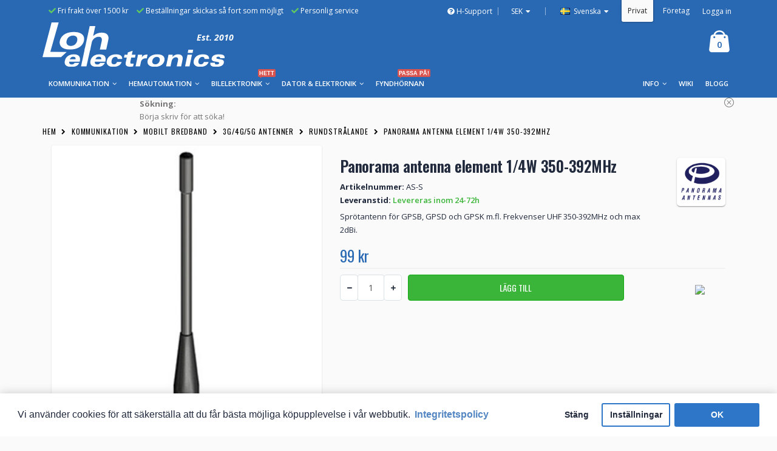

--- FILE ---
content_type: text/html; charset=utf-8
request_url: https://www.lohelectronics.se/kommunikation/mobilt-bredband/3g-4g-antenner/rundstralande/panorama-antenna-element-1-4w-350-392mhz
body_size: 37446
content:

	<!DOCTYPE html>
<!--[if IE 7]> <html lang="se" class="ie7 responsive  no-rtl" > <![endif]-->  
<!--[if IE 8]> <html lang="se" class="ie8 responsive  no-rtl" > <![endif]-->  
<!--[if IE 9]> <html lang="se" class="ie9 responsive  no-rtl" > <![endif]-->  
<!--[if !IE]><!--> <html lang="se" class="responsive  no-rtl" > <!--<![endif]-->  
<head>

                    <!-- Google Marketing Tools Opencart - https://devmanextensions.com -->
                        <script>
                            //Google Marketing Tools https://devmanextensions.com/ - Declare basic variables 
                            var dataLayer = [];
					        var gmt_ajax_link_data = 'https://www.lohelectronics.se/index.php?route=extension/module/gmt_datalayer/setup&v=c7274bcc-718d-4cbf-aef0-be862c5de5db';
					        var eeMultiChanelVisitProductPageStep = 0;
                            var eeMultiChanelAddToCartStep = 0;
                            var eeMultiChanelVisitCartPageStep = 0;
                            var eeMultiChanelVisitCheckoutStep = 0;
                            var eeMultiChanelFinishOrderStep = 0;
                            var productHrefs = [];
                            var promotionHrefs = [];
                     </script><script>(function(w,d,s,l,i){w[l]=w[l]||[];w[l].push({'gtm.start':
					new Date().getTime(),event:'gtm.js'});var f=d.getElementsByTagName(s)[0],
					j=d.createElement(s),dl=l!='dataLayer'?'&l='+l:'';j.async=true;j.src=
					'https://www.googletagmanager.com/gtm.js?id='+i+dl;f.parentNode.insertBefore(j,f);
					})(window,document,'script','dataLayer','GTM-MPKF8X');</script>
<script> var datalayer_data = {"general_data":{"current_view":"product","current_list":"product: AS-S - Panorama antenna element 1\/4W 350-392MHz","current_currency":"SEK","current_categories":["Kommunikation","Mobilt bredband","3G\/4G\/5G Antenner","Rundstr\u00e5lande"],"store_name":"Loh Electronics AB","userId":0,"string_searched":"","cart_products":[],"debug_enabled":false},"product_details":{"reviews":[],"product":{"product_id":"13655","product_id_ee":"13655","product_id_gdr_1":"13655","product_id_gdr_2":"13655","product_id_fb":"13655","prices":{"price":{"price":99,"without_tax":79,"taxes":20},"base_price":{"price":99,"without_tax":79,"taxes":20},"special":{"price":0,"without_tax":0,"taxes":0},"price_euro":{"price":9,"without_tax":7,"taxes":2}},"image_url":"https:\/\/www.lohelectronics.se\/image\/cache\/\/data\/productimage\/AS-S-800x600.jpg","url":"https:\/\/www.lohelectronics.se\/kommunikation\/mobilt-bredband\/3g-4g-antenner\/rundstralande\/panorama-antenna-element-1-4w-350-392mhz","priceValidUntil":"2028-12-31","meta_description":"Panorama antenna element 1\/4W 350-392MHz - AS-S (Panorama antennas). Spr\u00f6tantenn f\u00f6r GPSB, GPSD och GPSK m.","name":"Panorama antenna element 1\/4W 350-392MHz","manufacturer":"Panorama antennas","category":"Mobilt bredband","model":"AS-S","sku":"","mpn":"","availability":"https:\/\/schema.org\/OutOfStock","sizes_domodi":"","variant":"","quantity":"","ratingValue":0,"reviewCount":0}},"products_listed":[]}; </script>
<script> var fb_api_track_info = {"event_name":"ViewContent","content_type":"product","currency":"SEK","value":99,"content_ids":["13655"],"content_name":"Panorama antenna element 1\/4W 350-392MHz","content_category":"Kommunikation > Mobilt bredband > 3G\/4G\/5G Antenner > Rundstr\u00e5lande","contents":[{"id":"13655","quantity":1,"item_price":99}],"num_items":1,"event_source_url":"https:\/\/www.lohelectronics.se\/kommunikation\/mobilt-bredband\/3g-4g-antenner\/rundstralande\/panorama-antenna-element-1-4w-350-392mhz"}; </script>                    <!-- Google Marketing Tools Opencart - https://devmanextensions.com -->
                
	<title>Panorama antenna element 1/4W 350-392MHz hos Loh Electronics AB</title>
	<base href="https://www.lohelectronics.se/" />

	<!-- Meta -->
	<meta charset="utf-8">
	<meta http-equiv="X-UA-Compatible" content="IE=edge" />
		<meta name="viewport" content="width=device-width, initial-scale=1.0">
			<meta name="description" content="Panorama antenna element 1/4W 350-392MHz - AS-S (Panorama antennas). Sprötantenn för GPSB, GPSD och GPSK m." />
			
		<link href="https://www.lohelectronics.se/kommunikation/mobilt-bredband/3g-4g-antenner/rundstralande/panorama-antenna-element-1-4w-350-392mhz" rel="canonical" />
		<link href="https://www.lohelectronics.se/image/catalog/favicon.png" rel="icon" />
		
	<link href="//fonts.googleapis.com/css?family=Shadows+Into+Light" rel="stylesheet" type="text/css">
	<link href="//fonts.googleapis.com/css?family=Open+Sans:300italic,400italic,600italic,700italic,800italic,400,700,600,300,800" rel="stylesheet" type="text/css">
	<link href="//fonts.googleapis.com/css?family=Oswald:300italic,400italic,600italic,700italic,800italic,400,700,600,300,800" rel="stylesheet" type="text/css">
	
	<!-- Google Fonts -->
		
	<link rel="stylesheet" type="text/css" href="https://www.lohelectronics.se/catalog/view/theme/porto/css/bootstrap.css" />
<link rel="stylesheet" type="text/css" href="https://www.lohelectronics.se/catalog/view/theme/porto/css/animate.css" />
<link rel="stylesheet" type="text/css" href="https://www.lohelectronics.se/catalog/view/theme/porto/css/stylesheet.css" />
<link rel="stylesheet" type="text/css" href="https://www.lohelectronics.se/catalog/view/theme/porto/css/menu.css" />
<link rel="stylesheet" type="text/css" href="https://www.lohelectronics.se/catalog/view/theme/porto/css/owl.carousel.css" />
<link rel="stylesheet" type="text/css" href="catalog/view/theme/porto/css/font-icons.css" />
<link rel="stylesheet" type="text/css" href="catalog/view/theme/porto/css/filter_product.css" />
<style type="text/css">
					.btn-default:hover, .btn:hover, .button:hover,
		.newsletter-widget input[type="submit"]:hover,
		#header.header3 .currency-switcher li li:hover > a, 
		#header.header3 .view-switcher li li:hover > a,
		#header.header4 .currency-switcher li li:hover > a, 
		#header.header4 .view-switcher li li:hover > a,
		.skin7 #footer .widget .tagcloud a:hover, .skin7 #footer .newsletter-widget input[type="submit"]:hover,
		#header.header6 .currency-switcher li li:hover > a, 
		#header.header6 .view-switcher li li:hover > a,
		.skin8 #footer  .newsletter-widget input[type="submit"]:hover,
		#header.header7 .currency-switcher li li:hover > a, 
		#header.header7 .view-switcher li li:hover > a,
		#header.header18 .currency-switcher li ul li:hover a, 
		#header.header18 .view-switcher li ul li:hover a {
			background: #124987;
		}
		#header .currency-switcher li li:hover > a,
		#header .view-switcher li li:hover > a {
			background: #124987 !important;
		}
		.newsletter-widget input[type="submit"]:hover,
		.skin7 #footer .widget .tagcloud a:hover, .skin7 #footer .newsletter-widget input[type="submit"]:hover,
		#header.header6,
		.skin8 #footer  .newsletter-widget input[type="submit"]:hover {
			border-color: #124987;
		}
		
		#header.header3 .top-links a:hover, #header.header3 #header-inner .header-contact a:hover, #header.header3 .searchform-popup .search-toggle:hover, #header.header3 .mobile-toggle:hover,
		.icon-read:hover,
		.icon-read:focus,
		.skin1 .owl-prev:hover, .skin1 .owl-next:hover {
			color: #124987;
		}
				
				body,
		.slider-title .inline-title {
			background: #fafafa;
		}
		
		.post .comments-list .text:after {
			border-bottom-color: #fafafa !important;
		}
				
				#header #header-top {
			background: #2969b3 !important;
		}
				
				.widget.newsletter-widget-box .box-content input[type="submit"],
		.gridlist-toggle > a:hover,
		.gridlist-toggle > a:focus,
		.gridlist-toggle > a.active,
		.pagination > li > a:hover,
		.pagination > li > span:hover,
		.pagination > li > a:focus,
		.pagination > li > span:focus,
		.pagination > .active > a,
		.pagination > .active > span,
		.pagination > .active > a:hover,
		.pagination > .active > span:hover,
		.pagination > .active > a:focus,
		.pagination > .active > span:focus,
		.widget-title .toggle:hover,
		.filter-size-box.active,
		.filter-size-box:hover,
		.filter-size-box:focus,
		.noUi-connect,
		.noUi-handle,
		.filter-slider-action  .btn,
		.product:hover .product-btn.btn-add-cart,
		.product-details .single_add_to_cart_button,
		#footer .footer-ribbon,
		.widget .tagcloud a:hover,
		#footer .widget .tagcloud a:hover,
		.newsletter-widget input[type="submit"],
		.product-center .radio-type-button2 span:hover,
		.product-center .radio-type-button2 span.active,
		.newsletter-widget input[type="submit"],
		.product-filter .options .button-group button:hover, .product-filter .options .button-group .active,
		.btn-default, .btn, .button,
		.product-list .btn-add-cart,
		.skin1 .owl-dot,
		#main-content .mfilter-heading .mfilter-head-icon:hover,
		.header4 .megamenu-wrapper,
		.skin7 #footer .widget .tagcloud a:hover, .skin7 #footer .newsletter-widget input[type="submit"],
		.skin7 #main-content .product .product-image .product-btn.btn-add-cart:hover,
		.skin7 .product:hover .product-btn.btn-add-cart,
		ul.megamenu li.type2 .sub-menu .content,
		ul.megamenu li.type2 .sub-menu .content .hover-menu .menu ul ul,
		.skin11 .newsletter-widget input[type="submit"],
		.skin1 blockquote.testimonial,
		.blog-tags .tagcloud a,
		.news .media-body .tags a,
		.body-header-type-24 ul.megamenu > li.home > a, 
		.body-header-type-24 ul.megamenu > li:hover > a, 
		.body-header-type-24 ul.megamenu > li.active > a,
		.index4newposts .post-item2 .post-image .post-date {
			background-color: #2969b3;
		}
		
		#footer .footer-ribbon:before {
			border-right-color: #2969b3;
		}
		
		.vertical ul.megamenu > li > .sub-menu > .content,
		.skin11 #footer .footer-ribbon:before,
		.banner .category-title:after {
			border-right-color: #2969b3 !important;
		}
		
		.vertical ul.megamenu > li.click > a:before, 
		.vertical ul.megamenu > li.hover > a:before,
		.vertical ul.megamenu > li > .sub-menu > .content {
			border-left-color: #2969b3;
		}
		
		@media (min-width: 767px) {
			.vertical-tabs .nav-tabs > li.active > a {
				border-left-color: #2969b3;
			}
			
			.rtl .vertical-tabs .nav-tabs > li.active > a {
				border-right-color: #2969b3;
			}
		}
		
		.accordion-product-tab .panel-heading a {
			background: #2969b3;
			border-left: 3px solid #2969b3;
		}
		
		.accordion-product-tab .panel-heading a.collapsed {
			color: #2969b3;
		}
		
		.rtl .accordion-product-tab .panel-heading a {
			border-right-color: #2969b3;
		}
		
		.skin7 #footer .widget .tagcloud a:hover, .skin7 #footer .newsletter-widget input[type="submit"],
		.skin7 #main-content .product .product-image .product-btn.btn-add-cart,
		.skin7 #main-content .product .product-image .product-btn.btn-add-cart:hover,
		.skin7 .product:hover .product-btn.btn-add-cart,
		.skin11 .newsletter-widget input[type="submit"],
		.skin13 .newsletter-widget input[type="submit"],
		.skin1new .testimonial-carousel,
		.newskins .vinfo-box-icon.vinfo-box-circle,
		#header.header29 #header-top {
			border-color: #2969b3;
		}
		
		#main-content .mfilter-slider-slider .ui-slider-handle, 
		#main-content #mfilter-price-slider .ui-slider-handle,
		#main-content .mfilter-slider-slider .ui-slider-range, 
		#main-content #mfilter-price-slider .ui-slider-range,
		.post .date-published .month,
		.posts .button-more,
		a.quickviewlink.quickview-icon:hover,
		.product-image a.quickview-icon,
		.box .box-heading .toggle:hover,
		.body-header-type-4 ul.megamenu > li.home > a, .body-header-type-4 ul.megamenu > li:hover > a,
		#header.header3 .currency-switcher > li > ul, #header.header3 .view-switcher > li ul,
		#header.header3 .currency-switcher > li:hover > a, 
		#header.header3 .view-switcher > li:hover > a,
		#header.header4 .currency-switcher > li > ul, #header.header4 .view-switcher > li ul,
		#header.header4 .currency-switcher > li:hover > a, 
		#header.header4 .view-switcher > li:hover > a,
		.skin1 .post-item .post-date .month,
		.skin7 blockquote.testimonial,
		#header.header6 #header-top,
		.header6 ul.megamenu > li > a:hover, .header6 ul.megamenu > li.active > a, .header6 ul.megamenu > li.home > a, .header6 ul.megamenu > li:hover > a,
		#header.header6 .currency-switcher > li:hover > a, 
		#header.header6 .view-switcher > li:hover > a,
		#header.header6 .currency-switcher > li > ul, 
		#header.header6 .view-switcher > li ul,
		.skin8 #footer  .widget .tagcloud a:hover, .skin8 #footer  .newsletter-widget input[type="submit"],
		#header.header7 .currency-switcher > li:hover > a, 
		#header.header7 .view-switcher > li:hover > a,
		#header.header7 .currency-switcher > li > ul, 
		#header.header7 .view-switcher > li ul,
		.vertical ul.megamenu > li.active > a,
		.vertical ul.megamenu > li:hover > a,
		#header.header8 #header-inner,
		.skin11 #footer .footer-ribbon,
		.header10 ul.megamenu > li > a:hover, .header10 ul.megamenu > li.active > a, .header10 ul.megamenu > li.home > a, .header10 ul.megamenu > li:hover > a,
		.skin13 .newsletter-widget input[type="submit"],
		.header12 ul.megamenu > li > a:hover, .header12 ul.megamenu > li.active > a, .header12 ul.megamenu > li.home > a, .header12 ul.megamenu > li:hover > a,
		.skin13 .product .product-image .product-btn.btn-quickview,
		.skin14 .owl-carousel .owl-dot:hover, .skin14 .owl-carousel .owl-dot.active, .skin14 .top-container .owl-carousel .owl-dot:hover, .skin14 .top-container .owl-carousel .owl-dot.active,
		.common-home .header13 ul.megamenu > li:first-child, .header13 ul.megamenu > li:hover,
		.skin14 .product .product-image .product-btn.btn-quickview,
		.body-header-type-15 ul.megamenu > li.home > a,
		.body-header-type-15 ul.megamenu > li:hover > a,
		.body-header-type-15 .overflow-menu #mini-cart,
		.skin15 .owl-carousel .owl-dot:hover, .skin15 .owl-carousel .owl-dot.active, .skin15 .top-container .owl-carousel .owl-dot:hover, .skin15 .top-container .owl-carousel .owl-dot.active,
		#header.header15 #header-top,
		.header18#header .currency-switcher li > ul, 
		.header18#header .view-switcher li > ul,
		#header.header18 #header-top .currency-switcher > li:hover > a, 
		#header.header18 #header-top .view-switcher > li:hover > a,
		.skin17-2 .product-grid > .row > div .product-action .product-btn.btn-add-cart,
		.skin17-button,
		.skin17 .newsletter-widget input[type="submit"],
		.banner .category-title,
		#header .currency-switcher li > ul, 
		#header .view-switcher li > ul,
		#header .currency-switcher li:hover > a,
		#header .view-switcher li:hover > a,
		.post .tags a,
		.index7newposts .post-image .post-date,
		.newskins.skin7new .testimonial-carousel .owl-dot.active {
			background: #2969b3 !important;
		}
		
		.product-image a.quickview-icon,
		.skin11 #scroll-top, .skin11 #scroll-top:hover {
			color: #fff !important;
		}

		@media (max-width: 480px) {
			#header.header3 #mini-cart .cart-items {
				color: #2969b3;
			}
		}
		
		a:active,
		a:hover,
		a:focus,
		.nav-tabs > li > a,
		.nav-tabs > li.active > a,
		.nav-tabs > li.active > a:hover,
		.nav-tabs > li.active > a:focus,
		ul.product_list_widget li .product-details a:hover, 
		.widget ul.product_list_widget li .product-details a:hover,
		.links-block-content ul li > a:hover,
		.icon-read,
		.gridlist-toggle > a:hover,
		.gridlist-toggle > a:focus,
		.gridlist-toggle > a.active,
		.product h3 a:hover,
		.product-details .price,
		.product-details .product_meta span a,
		.owl-prev,
		.owl-next,
		#mini-cart .mini-cart-info table td.name .price2,
		.product-center .price .price-new,
		a.quickviewlink.quickview-icon,
		body .popup-module .mfp-close,
		.pagination > li > a, .pagination > li > span,
		#mini-cart .mini-cart-total tr td:last-child,
		#header.header3 .top-links a, #header.header3 #header-inner .header-contact a, #header.header3 #mini-cart .minicart-icon, #header.header3 .searchform button:hover, #header.header3 .searchform-popup .search-toggle, #header.header3 .mobile-toggle,
		.body-header-type-4 ul.megamenu > li > a,
		.skin5 #footer a, .skin5 #footer a:hover, .skin5 #footer .widget-title,
		#header.header4 .top-links a, #header.header4 #header-inner .header-contact a, #header.header4 #mini-cart .minicart-icon, #header.header4 .searchform button:hover, #header.header4 .searchform-popup .search-toggle, #header.header4 .mobile-toggle,
		.header4 .megamenu-wrapper ul.megamenu > li.home > a, .header4 .megamenu-wrapper ul.megamenu > li > a:hover,
		.skin1 .post-item .post-date .day, .skin1 .post-item h4 a, .skin1 .post-item h4 a:hover, .skin1 .post-item a, .skin1 .post-item a:hover,
		.skin7 .owl-prev, .skin7 .owl-next,
		.skin7 #main-content .product .product-image .product-btn.btn-add-cart,
		#header.header6 #header-inner .header-contact a, #header.header6 #mini-cart .minicart-icon,
		.header6 ul.megamenu > li > a,
		.skin8 #footer .widget-title,
		#header.header7 #header-inner .header-contact a, #header.header7 #mini-cart .minicart-icon, #header.header7 .top-links li  a, #header.header7 .searchform-popup .search-toggle, #header.header7 .mobile-toggle,
		.header7 ul.megamenu > li > a:hover, .header7 ul.megamenu > li.active > a, .header7 ul.megamenu > li.home > a, .header7 ul.megamenu > li:hover > a,
		#header.header8 .currency-switcher li li a, 
		#header.header8 .view-switcher li li a,
		#header.header8 .currency-switcher > li:hover > a, 
		#header.header8 .view-switcher > li:hover > a,
		#header.header8 .top-links li a:hover,
		#header.header8 .searchform button:hover,
		.header8 .horizontal ul.megamenu > li > a:hover,
		.skin11 .owl-prev, .skin11 .owl-next,
		.nav-tabs.nav-links > li.active > a, .nav-tabs.nav-links > li.active > a:hover, .nav-tabs.nav-links  > li.active > a:focus,
		.skin13 .owl-prev, .skin13 .owl-next,
		#header.header12 #mini-cart .minicart-icon,
		.header13 ul.megamenu > li > a,
		.body-header-type-15 ul.megamenu > li > a,
		.skin15 .product h3 > a:hover, .skin15 .nav-tabs.nav-links > li.active > a, .skin15 .nav-tabs.nav-links > li.active > a:hover, .skin15 .nav-tabs.nav-links > li.active > a:focus, .skin15 .post-item h4 a, .post-item h4 a:hover, .skin15 .post-item a, .skin15 .post-item a:hover, .skin15 .post-item .post-date .day, .skin15 .product-categories li a:hover,
		.skin1 .owl-prev, .skin1 .owl-next,
		.header18 ul.megamenu > li > a:hover, 
		.header18 ul.megamenu > li.active > a, 
		.header18 ul.megamenu > li.home > a, 
		.header18 ul.megamenu > li:hover > a,
		.header18 #mini-cart .minicart-icon,
		.header18 #mini-cart.minicart-inline .cart-items,
		.header18#header .mobile-toggle,
		#header.header19 .searchform-popup .search-toggle,
		.header19 #mini-cart.minicart-inline .cart-items,
		.header19 #mini-cart .minicart-icon,
		.header19#header .mobile-toggle,
		.header1.fixed-header.type3 #mini-cart .minicart-icon,
		.header1.fixed-header.type7 #mini-cart .minicart-icon,
		.header1.fixed-header.type14 #mini-cart .minicart-icon,
		.header1.fixed-header.type15 #mini-cart .minicart-icon,
		.header1.fixed-header.type17 #mini-cart .minicart-icon,
		.box .box-category .active,
		.skin1new blockquote.testimonial:before,
		.skin1new blockquote.testimonial:after,
		.news2 .post-date2,
		.newskins .product-block > div i,
		.header24 #mini-cart .minicart-icon:before,
		.body-header-type-24 ul.megamenu > li > a,
		.custom-support i,
		#header.header24 .searchform-popup .search-toggle, 
		#header.header24 .mobile-toggle,
		.newskins .vinfo-box-icon.vinfo-box-circle,
		.skin11new .tabs-container .nav-tabs > li.active > a,
		.header27 ul.megamenu > li > a:hover, 
		.header27 ul.megamenu > li.active > a, 
		.header27 ul.megamenu > li.home > a, 
		.header27 ul.megamenu > li:hover > a,
		.skin12new #footer .subscribe,
		blockquote.testimonial2:before,
		blockquote.testimonial2:after {
			color: #2969b3;
		}
		
		@media (max-width: 480px) {
			.header19#header #mini-cart .cart-items {
				color: #2969b3;
			}
			
			#header.header24 #mini-cart {
				background: #2969b3;
			}
		}
		
		#main-content .tp-leftarrow,
		#main-content .tp-rightarrow,
		.posts .post .post-title a,
		.post .date-published .day,
		.widget.contact-info li i, #footer .widget .links li > i,
		#header.header10 #header-inner .header-contact a, #header.header10 #mini-cart .minicart-icon, #header.header10 .top-links li  a, #header.header10 .top-links li:hover > a, #header.header10 .searchform-popup .search-toggle, #header.header10 .mobile-toggle,
		#header.header12 #header-top .top-links > li > a, #header.header12 #header-top .top-links > li:hover > a,
		#header.header12 #header-inner .header-contact a,
		.post .meta > li a,
		.skin12new .title-group .nav-tabs.nav-links .active a, .skin12new .title-group .nav-tabs.nav-links .selected a {
			color: #2969b3 !important;
		}
		
		.nav-tabs > li > a:hover,
		.nav-tabs > li > a:focus,
		.nav-tabs > li.active > a,
		.nav-tabs > li.active > a:hover,
		.nav-tabs > li.active > a:focus,
		ul.megamenu li .sub-menu .content,
		.popup,
		.well,
		#header.header3,
		.skin5,
		.prev-next-products .product-nav .product-pop,
		.skin1 .testimonial-arrow-down,
		#header.header10,
		#header.header12 #mini-cart.dropdown .dropdown-menu, #header.header12 .menu ul, #header.header12 .menu .megamenu,
		#header.header13 #mini-cart.minicart-inline .dropdown-menu,
		#header.header15 #mini-cart.dropdown .dropdown-menu, #header.header15 .menu ul, #header.header15 .menu .megamenu,
		.banner .category-title:after,
		#mini-cart.dropdown .dropdown-menu,
		.widget.newsletter-widget-box .box-content,
		#header.header24 #header-top,
		#header.header28 {
			border-top-color: #2969b3;
		}
		
		.widget.newsletter-widget-box .box-content input[type="submit"],
		.pagination > li > a:hover,
		.pagination > li > span:hover,
		.pagination > li > a:focus,
		.pagination > li > span:focus,
		.pagination > .active > a,
		.pagination > .active > span,
		.pagination > .active > a:hover,
		.pagination > .active > span:hover,
		.pagination > .active > a:focus,
		.pagination > .active > span:focus,
		.widget-title .toggle:hover,
		.filter-size-box.active,
		.filter-size-box:hover,
		.filter-size-box:focus,
		.filter-slider-action  .btn,
		.product:hover .product-btn.btn-add-cart,
		.product-details .single_add_to_cart_button,
		.widget .tagcloud a:hover,
		#footer .widget .tagcloud a:hover,
		.newsletter-widget input[type="submit"],
		.product-center .radio-type-button2 span:hover,
		.product-center .radio-type-button2 span.active,
		.product-filter .options .button-group button:hover, .product-filter .options .button-group .active,
		.product-list .btn-add-cart,
		a.quickviewlink.quickview-icon,
		#main-content .mfilter-heading .mfilter-head-icon:hover,
		.box .box-heading .toggle:hover,
		#header.header3 #mini-cart.dropdown .dropdown-menu,
		#header.header6 #mini-cart.dropdown .dropdown-menu, #header.header6 .menu ul, #header.header6 .menu .megamenu,
		.skin8 #footer  .widget .tagcloud a:hover, .skin8 #footer  .newsletter-widget input[type="submit"],
		#header.header7 #mini-cart.dropdown .dropdown-menu,
		#header.header7 .menu ul,
		#header.header7 .menu .megamenu,
		.header_10 ul.megamenu li .sub-menu .content,
		.rtl .header_10 ul.megamenu li .sub-menu .content,
		#header.header10 #mini-cart.dropdown .dropdown-menu, #header.header10 .menu ul, #header.header10 .menu .megamenu,
		.skin13 .product .product-image .product-btn.btn-quickview,
		.skin14 .product .product-image .product-btn.btn-quickview,
		.skin15 .newsletter-widget input[type="submit"],
		#header.header15 .searchform,
		.header18 #mini-cart.minicart-inline .dropdown-menu,
		.skin17 .newsletter-widget input[type="submit"],
		#header.header4 #mini-cart.dropdown .dropdown-menu,
		.newskins .pagination > .active > a, 
		.newskins .pagination > .active > span, 
		.newskins .pagination > .active > a:hover, 
		.newskins .pagination > .active > span:hover, 
		.newskins .pagination > .active > a:focus, 
		.newskins .pagination > .active > span:focus {
			border-color: #2969b3;
		}
		
		#header.header3 #mini-cart.dropdown .dropdown-menu:before,
		.prev-next-products .product-nav .product-pop:before,
		#header.header6 #mini-cart.dropdown .dropdown-menu:before,
		#header.header7 #mini-cart.dropdown .dropdown-menu:before,
		#header.header10 #mini-cart.dropdown .dropdown-menu:before,
		.header12 ul.megamenu > li > a:hover, .header12 ul.megamenu > li.active > a, .header12 ul.megamenu > li.home > a, .header12 ul.megamenu > li:hover > a,
		#header.header12 #mini-cart.dropdown .dropdown-menu:before,
		#header.header13 #mini-cart.dropdown.minicart-inline .dropdown-menu:before,
		#header.header15 #mini-cart.dropdown .dropdown-menu:before,
		.header18 #mini-cart.dropdown.minicart-inline .dropdown-menu:before,
		#mini-cart.dropdown .dropdown-menu:before,
		#mini-cart.dropdown.minicart-inline .dropdown-menu:before,
		#header.header4 #mini-cart.dropdown .dropdown-menu:before {
			border-bottom-color: #2969b3;
		}
		
		.newskins.horizontal-tabs .nav-tabs > li.active > a, 
		.newskins.horizontal-tabs .nav-tabs > li.active > a:hover, 
		.newskins.horizontal-tabs .nav-tabs > li.active > a:focus {
			border-bottom-color: #2969b3 !important;
		}
				
				
				
				#header,
		#header.header8 #header-inner,
		.header1.fixed-header.header22,
		.header1.fixed-header.header23 {
			background: #2969b3 !important;
		}
		
		@media (max-width: 480px) {
			#header #mini-cart {
				background: none;
			}
		}
				
				
				
				
				
				
				#header .searchform {
			background: #fff !important;
		}
				
				#header .searchform,
		#header .searchform input, 
		#header .searchform select {
			border-color: #ccc !important;
		}
				
				#header .searchform input, #header .searchform select {
			color: #282828 !important;
		}
		
		#header .searchform input::-webkit-input-placeholder { /* WebKit, Blink, Edge */
		    color:    #282828;
		}
		#header .searchform input:-moz-placeholder { /* Mozilla Firefox 4 to 18 */
		   color:    #282828;
		   opacity:  1;
		}
		#header .searchform input::-moz-placeholder { /* Mozilla Firefox 19+ */
		   color:    #282828;
		   opacity:  1;
		}
		#header .searchform input:-ms-input-placeholder { /* Internet Explorer 10-11 */
		   color:   #282828;
		}
				
				#header .searchform button {
			color: #282828 !important;
		}
				
				.megamenu-wrapper,
		.header1.fixed-header,
		.body-header-type-4 ul.megamenu,
		.header4 .megamenu-wrapper,
		.header11 .megamenu-wrapper,
		.header1.fixed-header.type12,
		.header12 .megamenu-wrapper,
		.header1.fixed-header.type15,
		.header1.fixed-header.type16,
		.header1.fixed-header.type17,
		.header22 .megamenu-wrapper,
		.header23 .megamenu-wrapper,
		.body-header-type-24 ul.megamenu,
		.body-header-type-29 ul.megamenu {
			background: #2969b3;
		}
				
				ul.megamenu > li > a {
			color: #fff !important;
		}
				
				ul.megamenu > li:hover > a {
			color: #ffffff !important;
		}
				
				
				
				
				
				
				
				
				.product-btn.btn-wishlist:hover,
		.product-center .single-add-to-wishlist a:hover:before {
			background: #ff0f00;
		}
		
		.product-center .single-add-to-wishlist a:hover {
			color: #ff0f00;
		}
				
				
				.product-btn.btn-wishlist:hover,
		.product-center .single-add-to-wishlist a:hover:before {
			color: #ffffff;
		}
				
				
				
				
				.product-btn.btn-quickview:hover,
		.product-center .single-add-to-compare a:hover:before {
			background: #282828;
		}
		
		.product-center .single-add-to-compare a:hover {
			color: #282828;
		}
				
				
				.product-btn.btn-quickview:hover,
		.product-center .single-add-to-compare a:hover:before {
			color: #ffffff;
		}
				
				#footer {
			background: #2969b3 !important;
		}
				
				#footer {
			color: #313131 !important;
		}
				
				#footer a {
			color: #4d4d4d !important;
		}
				
				#footer a:hover {
			color: #737373 !important;
		}
				
				#footer .widget-title {
			color: #313131 !important;
		}
				
				#footer .footer-ribbon {
			background: #282828 !important;
		}
		
		#footer .footer-ribbon:before {
			border-right-color: #282828 !important;
		}
				
				#footer .footer-ribbon,
		#footer .footer-ribbon a {
			color: #fff !important;
		}
				
				#footer #footer-bottom {
			background: #ffffff !important;
		}
				
				
				
				
				.btn,
		.button {
			background: #2969b3;
		}
				
				
				.btn:hover,
		.button:hover {
			background: #124987;
		}
				
						
			body {
			font-size: 13px;
			font-weight: 400;
					}
		
		ul.megamenu > li > a strong {
			font-size: 13px;
			font-weight: 400;
					}
		
		.megamenuToogle-wrapper .container {
			font-weight: 400;
					}
		
		.vertical ul.megamenu > li > a strong {
			font-weight: 400;
		}
		
		.widget .widget-title,
		.sidebar .widget .widget-title, 
		#content .widget .widget-title,
		.slider-title .inline-title {
			font-size: 18px;
			font-weight: 400;
					}
		
		#footer .widget-title {
			font-size: 20px;
			font-weight: 400;
					}
		
		.product-center .product-title {
			font-size: 24px;
			font-weight: 600;
					}
		
		.button,
		.btn {
			font-size: 14px !important;
			font-weight: 400;
					}
		
				
		.product-grid .product .price {
			font-size: 13px;
			font-weight: 400;
		}
		
		.product-info .price .price-new {
			font-size: 36px;
			font-weight: 400;
		}
		
		.product-list .price {
			font-size: 24px;
			font-weight: 400;
		}
		
		.price del {
			font-size: 13px;
			font-weight: 400;
		}
	</style>

<style type="text/css">
	 
	body { background-image:none !important; }
			</style>
	
		<link rel="stylesheet" href="catalog/view/theme/porto/skins/store_default/Index12 - New/css/custom_code.css">
		
						<link rel="stylesheet" type="text/css" href="catalog/view/javascript/jquery/magnific/magnific-popup.css" media="screen" />
								<link rel="stylesheet" type="text/css" href="catalog/view/javascript/jquery/datetimepicker/bootstrap-datetimepicker.min.css" media="screen" />
								<link rel="stylesheet" type="text/css" href="catalog/view/theme/default/stylesheet/product_accessories.css" media="screen" />
								<link rel="stylesheet" type="text/css" href="vendors/iproductvideo/iproductvideo.css" media="screen" />
								<link rel="stylesheet" type="text/css" href="catalog/view/javascript/productbundles/fancybox/jquery.fancybox.css" media="screen" />
								<link rel="stylesheet" type="text/css" href="catalog/view/theme/default/stylesheet/productbundles/productbundles.css" media="screen" />
								<link rel="stylesheet" type="text/css" href="catalog/view/theme/default/stylesheet/mb/css/bootstrap.css" media="screen" />
								<link rel="stylesheet" type="text/css" href="catalog/view/theme/default/stylesheet/mb/css/bootstrap-theme.css" media="screen" />
								<link rel="stylesheet" type="text/css" href="catalog/view/theme/default/stylesheet/mb/css/mb.css" media="screen" />
								<link rel="stylesheet" type="text/css" href="catalog/view/theme/default/stylesheet/mb/css/mb-2.css" media="screen" />
								<link rel="stylesheet" type="text/css" href="catalog/view/javascript/isenselabs_gdpr/cookieconsent.min.css" media="screen" />
				
	<link rel="stylesheet" type="text/css" href="https://www.lohelectronics.se/catalog/view/javascript/jquery/magnific/magnific-popup.css" media="screen" />
	
		    
    <script type="text/javascript" src="https://www.lohelectronics.se/catalog/view/theme/porto/js/jquery-2.1.1.min.js"></script>
<script type="text/javascript" src="catalog/view/javascript/mf/jquery-ui.min.js"></script>
<script type="text/javascript" src="https://www.lohelectronics.se/catalog/view/theme/porto/js/jquery-migrate-1.2.1.min.js"></script>
<script type="text/javascript" src="https://www.lohelectronics.se/catalog/view/theme/porto/js/jquery.easing.1.3.js"></script>
<script type="text/javascript" src="https://www.lohelectronics.se/catalog/view/theme/porto/js/bootstrap.min.js"></script>
<script type="text/javascript" src="https://www.lohelectronics.se/catalog/view/theme/porto/js/twitter-bootstrap-hover-dropdown.js"></script>
<script type="text/javascript" src="catalog/view/theme/porto/js/echo.min.js"></script>
<script type="text/javascript" src="https://www.lohelectronics.se/catalog/view/theme/porto/js/isotope.pkgd.min.js"></script>
<script type="text/javascript" src="https://www.lohelectronics.se/catalog/view/theme/porto/js/common.js?123"></script>
<script type="text/javascript" src="https://www.lohelectronics.se/catalog/view/theme/porto/js/tweetfeed.min.js"></script>
<script type="text/javascript" src="https://www.lohelectronics.se/catalog/view/theme/porto/js/bootstrap-notify.min.js"></script>
    
    
    <script type="text/javascript" src="https://www.lohelectronics.se/catalog/view/theme/porto/js/owl.carousel.min.js"></script>
    
        	<script type="text/javascript" src="https://www.lohelectronics.se/catalog/view/theme/porto/js/jquery-ui-1.10.4.custom.min.js"></script>
        
    <script type="text/javascript" src="https://www.lohelectronics.se/catalog/view/javascript/jquery/magnific/jquery.magnific-popup.min.js"></script>
	
	<script type="text/javascript">
		var responsive_design = 'yes';
	</script>
	
						<script type="text/javascript" src="catalog/view/javascript/jquery/magnific/jquery.magnific-popup.min.js"></script>
										<script type="text/javascript" src="catalog/view/javascript/jquery/datetimepicker/moment.js"></script>
										<script type="text/javascript" src="catalog/view/javascript/jquery/datetimepicker/bootstrap-datetimepicker.min.js"></script>
										<script type="text/javascript" src="vendors/iproductvideo/iproductvideo.js"></script>
										<script type="text/javascript" src="catalog/view/javascript/productbundles/fancybox/jquery.fancybox.pack.js"></script>
										<script type="text/javascript" src="catalog/view/javascript/mb/jquery.matchHeight.js"></script>
										<script type="text/javascript" src="catalog/view/javascript/devmanextensions_gmt/data_layer_events.js"></script>
										<script type="text/javascript" src="catalog/view/javascript/isenselabs_gdpr/cookiemanager.js"></script>
										<script type="text/javascript" src="catalog/view/javascript/isenselabs_gdpr/cookieconsent.min.js"></script>
						
			<script type="text/javascript" src="https://www.lohelectronics.se/catalog/view/theme/porto/skins/store_default/Index12 - New/js/custom_code.js"></script>
		
		<!--[if lt IE 9]>
		<script src="https://html5shim.googlecode.com/svn/trunk/html5.js"></script>
		<script src="catalog/view/theme/porto/js/respond.min.js"></script>
	<![endif]-->

        	<!--Cookie Consent Bar by iSenseLabs GDPR Extension-->
	<script>
		var analytics_cookies_disable = '_ga,_gid,_gat,__atuvc,__atuvs,__utma,__cfduid';
		var marketing_cookies_disable = '_gads,IDE,test_cookie,fr,tr,collect,GPS,PREF,BizoID';
		var disabled_cookie_sets = '';
		var url_variations = JSON.parse('[".www.lohelectronics.se",".lohelectronics.se"]');
		var disable_marketing = false;
		var disable_analytics = false;
		var disable_functional = false;
		
		$(document).ready(function() {
			function maintainCookies() {
				if (disabled_cookie_sets.indexOf('marketing') >= 0) disable_marketing = true;
				if (disabled_cookie_sets.indexOf('analytics') >= 0) disable_analytics = true;
				$.each(Cookies.get(), function(i, item) {
					if (disable_analytics && (analytics_cookies_disable.indexOf(i) >= 0)) {
						$.each(url_variations, function(ai, asite) {
							clearCookie(i,asite,'/');
						});
					}
					if (disable_marketing && (marketing_cookies_disable.indexOf(i) >= 0)) {
						$.each(url_variations, function(mi, msite) {
							clearCookie(i,msite,'/');
						});
					}
				});
				return true;
			}
			maintainCookies();
		});
	</script>
	
	<script>
		window.addEventListener("load", function(){
			window.cookieconsent.initialise({
			  			  			  "palette": {
				"popup": {
				  "background": "#ffffff",
				  "text": "#21293c"
				},
				"button": {
				  "background": "#2e76c7",
				  "text": "#ffffff"
				}
			  },
			  "type": "opt-in",
			  			  "content": {
				"message": "Vi använder cookies för att säkerställa att du får bästa möjliga köpupplevelse i vår webbutik.",
				"cookie_preferences" : '',
				"allow": "OK",
				"dismiss": "Stäng",
				"settings": "Inställningar",
								"link": "Integritetspolicy",
				"href": "https://www.lohelectronics.se/integritetspolicy"
							  }
			})
			
			var html_cookie_settings = '<br /><div id="cookieconsent:settings" class="cc-settings-view"><div class="cc-settings-dialog"><span class="cookie_settings_header">Choose Type of Cookies You Accept Using</span><br /><br /><label><input type="checkbox" checked="checked" disabled="disabled" value="functional" /> Strictly Required Cookies</label><br />These cookies are required for the website to run and cannot be switched off. Such cookie are only set in response to actions made by you such as language, currency, login session, privacy preferences. You can set your browser to block these cookies but our site may not work then.<br /><br /><label><input type="checkbox" checked="checked" name="cookie_isl_analytics" value="analytics" /> Analytics and Statistics</label><br />These cookies allow us to measure visitors traffic and see traffic sources by collecting information in data sets. They also help us understand which products and actions are more popular than others.<br /><br /><label><input type="checkbox" checked="checked" name="cookie_isl_marketing" value="marketing" /> Marketing and Retargeting</label><br />These cookies are usually set by our marketing and advertising partners. They may be used by them to build a profile of your interest and later show you relevant ads. If you do not allow these cookies you will not experience targeted ads for your interests.<br /><br /><div class="cc-compliance cc-highlight"><a class="cc-btn cc-btn-close-settings">Close</a>&nbsp;&nbsp;<a class="cc-btn cc-btn-save-settings">Save Changes</a></div></div></div>';
			$('body').append(html_cookie_settings);
		});

	</script>
	
	<script>
		$(document).ready(function() {
						$('body').delegate('a.cc-btn.cc-allow', 'click', function(e) {
				$.get('https://www.lohelectronics.se/extension/module/isenselabs_gdpr/accept_pp_from_ccb');
			});
			 
			$('body').delegate('a.cc-btn.cc-dismiss', 'click', function(e) {
									return false;
							});
			
			$('body').delegate('a.cc-btn-close-settings', 'click', function(e) {
				$('.cc-settings-view').fadeOut(100);
			});
			$('body').delegate('a.cc-btn-save-settings', 'click', function(e) {
				var cookie_text = '';
				if ($('input[name="cookie_isl_analytics"]:checked').length == 0) {
					cookie_text += 'analytics,';
				}
				if ($('input[name="cookie_isl_marketing"]:checked').length == 0) {
					cookie_text += 'marketing,';
				}
				Cookies.set('cookieconsent_preferences_disabled', cookie_text, { expires: 365 });
				$('.cc-settings-view').fadeToggle(100);
			});
		});
	</script>
	
        

					

				<link href="index.php?route=common/themecss" rel="stylesheet"/>
            <link href="catalog/view/theme/default/stylesheet/dashboard.css" rel="stylesheet">
							            
<script type="text/javascript"></script>
<script>var SwishTimeout = null;</script>

								
								
				<script type="text/javascript">
					function getURLVar(key) {
													if( key == 'route' ) {
								return 'product/product';
							}
										
						var value 	= [],
							url		= String(document.location),
							query;
						
						if( url.indexOf( '?' ) > -1 ) {
							query = url.split('?');
						} else {
							query = url.split('/');
							query.shift();
							query.shift();
							query.shift();
							query = query.join('/');
							
							query = query.indexOf( '&' ) > -1 ? [ query.substring( 0, query.indexOf('&') ), query.substring( query.indexOf('&')+1 ) ] : [ query, '' ];
							
							value['route'] = query[0];
						}
						
						if (typeof query[1] != 'undefined') {
							var part = query[1].split('&');

							for (i = 0; i < part.length; i++) {
								var data = part[i].split('=');
								
								if (data[0] && data[1]) {
									value[data[0]] = data[1];
								}
							}
							
							if (value[key]) {
								return value[key];
							} else {
								return '';
							}
						}
					}
				</script>
			

							
			

																												
								
								
								
				<!-- Global site tag (gtag.js) - Google Ads: 751381055 -->
<script async src="https://www.googletagmanager.com/gtag/js?id=AW-751381055"></script>
<script>
  window.dataLayer = window.dataLayer || [];
  function gtag(){dataLayer.push(arguments);}
  gtag('js', new Date());

  gtag('config', 'AW-751381055');
</script>
</head>
			
				
<body class=" product-product-13655 skin12new v2 newskins skin1 body-header-type-2 horizontal-tabs ">

                    <!-- Google Marketing Tools Opencart - https://devmanextensions.com -->
                        <noscript><iframe src="https://www.googletagmanager.com/ns.html?id=GTM-MPKF8X"
					height="0" width="0" style="display:none;visibility:hidden"></iframe></noscript>                    <!-- Google Marketing Tools Opencart - https://devmanextensions.com -->
                







<div id="wrapper" >
    <div id="mobile-menu">
        <span class="welcome-msg"> </span>
        <nav>
        	            <div class="menu-wrap">
                <ul class="accordion-menu">
                    <li><a href="https://www.lohelectronics.se/account/account">Mitt konto</a></li>
                    <li><a href="https://www.lohelectronics.se/checkout/cart">Varukorg</a></li>
                    <li><a href="https://www.lohelectronics.se/checkout/resurs">Kassa</a></li>
                </ul>
            </div><!-- End .menu-wrap -->
            <div class="menu-wrap">
            	<form action="https://www.lohelectronics.se/common/currency/currency" method="post" enctype="multipart/form-data" class="currency_language_form currency_form">
	<ul class="currency-switcher accordion-menu">
	    <li><a href="#">SEK<i class="fa fa-caret-down"></i><span class="arrow"></span></a>
	        <ul>
	            	            <li><a href="javascript:;" onclick="$('input[name=\'code\']').attr('value', 'DKK'); $('.currency_form').submit();">DKK</a></li>
	            	            <li><a href="javascript:;" onclick="$('input[name=\'code\']').attr('value', 'EUR'); $('.currency_form').submit();">EUR</a></li>
	            	            <li><a href="javascript:;" onclick="$('input[name=\'code\']').attr('value', 'NOK'); $('.currency_form').submit();">NOK</a></li>
	            	            <li><a href="javascript:;" onclick="$('input[name=\'code\']').attr('value', 'SEK'); $('.currency_form').submit();">SEK</a></li>
	            	        </ul>
	    </li>
	</ul>
    <input type="hidden" name="code" value="" />
    <input type="hidden" name="redirect" value="https://www.lohelectronics.se/kommunikation/mobilt-bredband/3g-4g-antenner/rundstralande/panorama-antenna-element-1-4w-350-392mhz" />
</form>
<!-- Language -->
<form action="https://www.lohelectronics.se/common/language/language" method="post" enctype="multipart/form-data" class="currency_language_form language_form">
	<span class="separator hidden-xs hidden-sm">|</span>
	<ul class="view-switcher accordion-menu">
	    <li><a href="#"><img src="catalog/language/sv-se/sv-se.png" alt="Svenska" title="Svenska" /> Svenska<i class="fa fa-caret-down"></i><span class="arrow"></span></a>
	        <ul>
	            	            <li><a href="javascript:;" onclick="$('input[name=\'code\']').attr('value', 'sv-se'); $('.language_form').submit();"><img src="catalog/language/sv-se/sv-se.png" title="Svenska" /> Svenska</a></li>
	            	            <li><a href="javascript:;" onclick="$('input[name=\'code\']').attr('value', 'en-gb'); $('.language_form').submit();"><img src="catalog/language/en-gb/en-gb.png" title="English" /> English</a></li>
	            	        </ul>
	    </li>
	</ul>
	
	<input type="hidden" name="code" value="" />
	<input type="hidden" name="redirect" value="https://www.lohelectronics.se/kommunikation/mobilt-bredband/3g-4g-antenner/rundstralande/panorama-antenna-element-1-4w-350-392mhz?_route_=kommunikation%2Fmobilt-bredband%2F3g-4g-antenner%2Frundstralande%2Fpanorama-antenna-element-1-4w-350-392mhz" />
</form>
            </div><!-- End .menu-wrap -->
        </nav>
    </div><!-- End #mobile-menu -->
    <div id="mobile-menu-overlay"></div><!-- End #mobile-menu-overlay -->
    
    <div id="main-content">
    
		<!-- Start of lohelectronics Zendesk Widget script -->
<script id="ze-snippet" src="https://static.zdassets.com/ekr/snippet.js?key=ff0a71af-dcde-424d-8f8d-214c0f895632"> </script>
<!-- End of lohelectronics Zendesk Widget script -->
	<style type="text/css">
	.container .alert-dismissible .close {position: inherit;}
	</style>

<div class="lohoverlaydiv"></div>
<div class="lohoverlaydiv2"></div>
<div id="algo-overlay"></div>
<link rel="shortcut icon" href="/favicon.ico" type="image/x-icon">
<link rel="stylesheet" href="catalog/view/theme/porto/css/font-awesome-animation.css">
<link rel="stylesheet" href="catalog/view/theme/default/stylesheet/faq.css">

<!-- ADTRACTION -->
<script defer src="https://on.lohelectronics.se/jsTag?ap=1960529124"></script>

<!-- ALGOLIA -->
<link rel="stylesheet" href="./catalog/helpers/ais-stylesheet.css?1823761439">
<script src="https://cdn.jsdelivr.net/npm/algoliasearch@4.14.3/dist/algoliasearch-lite.umd.js" integrity="sha256-dyJcbGuYfdzNfifkHxYVd/rzeR6SLLcDFYEidcybldM=" crossorigin="anonymous"></script>
<script src="https://cdn.jsdelivr.net/npm/instantsearch.js@4.51.1/dist/instantsearch.production.min.js" integrity="sha256-y6I4MY/blLHk4a7G33zp97DcnBFRY2iMId4FObo8toI=" crossorigin="anonymous"></script>
<!-- ALGOLIA END -->

<link rel="stylesheet" href="catalog/view/theme/porto/css/fontawesome-all.css">
<link rel="stylesheet" href="catalog/view/theme/porto/css/lohstyle.css?1229082531">
<link rel="stylesheet" href="catalog/view/theme/porto/css/lohstyle_print.css" type="text/css" media="print"">
<script type="text/javascript" src="catalog/view/theme/porto/js/countdown_new/jquery.countdown.js"></script>
<link rel="icon" href="/favicon.ico" type="image/x-icon">
<meta name="viewport" content="width=device-width, initial-scale=1, maximum-scale=1, user-scalable=0"/> <!--320-->
<meta name="format-detection" content="telephone=no">
<link rel="alternate" hreflang="sv-SE" href="https://www.lohelectronics.se/kommunikation/mobilt-bredband/3g-4g-antenner/rundstralande/panorama-antenna-element-1-4w-350-392mhz" />
<script type="text/javascript">
$(document).ready(function() {
 	   // SLIDE
	  $('.latest_slider_left').click(function() {
		 $('latest_slider_container').animate({left: '-250px'});
	  });
	  
	  var window_width = $(window).width();
	  if (window_width < 992) {
	  $('#mobile-tablet-fixed-header .mobile-toggle').click(function() {
		  $("html, body").animate({ scrollTop: "0px" });
		  $('.container-megamenu .megamenu-wrapper').slideDown(200).addClass('active');
		  $('.lohoverlaydiv').fadeIn(200);
	  });
	  }
	  /*$('.megaMenuToggle .container').toggle(function() {
		$(this).text('DÖLJ KATEGORIER');
	  }, function() {
		$(this).text('KATEGORIER');
	  });*/
	  
	  //$('.responsive ul.megamenu').appendTo('#mobile-menu');
	  
	 
	  /*$('#search_toggle').click(function() {
	  if ($('.mobile_searchfield').is(':visible')) {
		$('.mobile_searchfield').slideUp(100);
		$('.mfilter-free-button').animate({ marginTop: '24px'}, 100);
		$('.breadcrumb').css({'margin-top':'0px'});
	  } else {
		$('.mobile_searchfield').slideDown(100);
		$('.breadcrumb').css({'margin-top':'36px'});
		$('.mfilter-free-button').animate({ marginTop: '65px'}, 100);
	  }
	  });
	  $('.mobile_searchfield .fa-times').click(function() {
		  $('.mobile_searchfield').slideUp(100);
	  });*/
	  	$('.toggle_searchfield').on('click',function() {
		$('#mobile-search-container').toggleClass('s-visible', 1000);
		if($('#mobile-search-container').hasClass('s-visible')) {
			$('.mob-search-focus3').focus();
		}
	});
	  	
	$('.close-button-search').on('click',function() {
		$('#mobile-search-container').toggleClass('s-visible', 1000);
	});
	
	var getSEK = $('.currency-switcher a:first').text();
	
	if (getSEK !== 'SEK') {
		$('.welcome-msg').hide(0);
	}
	
	  /*
	   $('.toggle_searchfield2').click(function() {
		  //$('.searchform2').fadeToggle(200).toggleClass('search_active');
		  $('#scroll-top').click();
		  $('.searchform-popup .search-query').focus();
		return false;
	  });
	  */
	  
	  /*
	  $('#mini-cart').click(function() {
		  $('.dropdown-menu').stop().toggle();
	  });
	  
	  $('.dropdown-backdrop').click(function() {
		  $('.dropdown-menu').hide();
	  });*/
	  
	  /*$(document).not('.searchform2').click(function() {
	  if ($('.searchform2').hasClass('search_active')) {
        $('.searchform2').fadeToggle(200).toggleClass('search_active');
	  }
	  
	  });*/
	  
	var cookieName = 'LohCustomerType';
	$(function() {
		checkCookie();
	});

	function checkCookie() {
		if (document.cookie.length > 0 && document.cookie.indexOf(cookieName + '=') != -1) {
				// do nothing, cookie already sent
		} else {
				// handle jQuery animation
				console.log('test2');

				// set the cookie to show user has already visited
				document.cookie = cookieName + "=1";
		}
	}
	
	//////////// SHARE CART CODE
	$('body').on('click', '.ckshare', function(e) {
		e.preventDefault();
		$('#shareCart .eout').remove();
		
	var htm ='';
	htm += '<div id="shareCart" class="modal fade" role="dialog" aria-labelledby="dataConfirmLabel" aria-hidden="true">';
	htm += '<div class="modal-dialog"><div class="modal-content">';
	htm += '	<div class="modal-header"><h4 class="panel-title" style="font-size:20px; text-transform:uppercase;"><i class="fas fa-cart-arrow-down"></i> Dela varukorg';
	htm += '		<button type="button" class="close" data-dismiss="modal" aria-label="Close"><span aria-hidden="true"><i class="fas fa-times" style="margin-top:6px;"></i></span></h4></button>';
	htm += '	</div>';
	htm += '	<div class="modal-body">';
	htm += '<div class="row">';
	htm += '<div class="col-sm-12">';
	htm += '<p>Du kan dela din nuvarande varukorg med någon genom att skicka länken. Om någon använder länken så kommer samma produkter läggas till i deras varukorg.</p>';
	htm += '</div>';
	htm += '</div>';
	htm += '<div class="col-sm-12" id="eout"></div>';
	htm += '<div class="row" style="margin-top:10px;">';
	htm += '<div class="col-sm-12 ck_buttons">';
	htm += '	<div class="pull-left"><button class="btn btn-danger" data-dismiss="modal" aria-hidden="true">Avbryt</button></div>';
	htm += '<div class="pull-right"><button class="btn btn-success" id="ConfirmShare">Dela varukorg <i class="fas fa-chevron-right"></i></button></div>';
	htm += '</div>';
	htm += '</div>';

	htm += '	</div>';
	htm += '</div></div>';
	htm += '</div>';

	$('.dropdown-menu').fadeOut(100);

	if (!$('#shareCart').length > 0) {
			$('body').append(htm);
			$('#shareCart').modal({show:true, keyboard:true, backdrop:true});

			$('#ConfirmShare').on('click', function(e) {
				e.preventDefault();
				$('#shareCart .alert-danger').remove();
				$('#shareCart .eout').remove();

			$.ajax({
				url : 'index.php?route=extension/module/sharecart/ckshare',
				dataType: 'json',
				beforeSend: function() {
					$('#ConfirmShare').prop('disabled', true);
					$('#shareCart .eout').remove();
				},
				complete: function() {
					$('#ConfirmShare').prop('disabled', false);
				},
				success : function (json) {
					$('#shareCart .eout').remove();

					if (json['nop']) {
						$('#ConfirmShare').remove();
						html = '<div class="alert alert-danger">' + json['nop'] + '</div>';
						$('#eout').append(html).hide().fadeIn(500);
					}

					if (json['success']) {
					$('#eout').append('<div class="alert alert-success eout" style="word-break: break-all; background-color:#dff0d8;">' + json['share_day'] + '<span id="cklink" style="font-weight:bold;">' + json['success'] + '</span><br></div>');

					$('#ConfirmShare').replaceWith('<button class="btn btn-success" id="copyLink">Kopiera länk</button>');

					$('#copyLink').on('click', function(e) {
						var $tmp = $("<input>");
						$("body").append($tmp);

						$tmp.val($('#cklink').text()).select();
							var successful = document.execCommand('copy');
							if (successful) {
								$('#copyLink').html('<i class="fa fa-check"></i> Kopierad');
							}
						$tmp.remove();
					});
					
					}
				},
			error: function(xhr, ajaxOptions, thrownError) {
				alert(thrownError + "\r\n" + xhr.statusText + "\r\n" + xhr.responseText);
			}
			});

			});
	}

		$("#shareCart").on('hidden.bs.modal', function(){
			$('#shareCart').remove();
		});
	});
	//////////// SHARE CART CODE
	  
});
  </script>
	<div class="cc-type normaldivwithshadow" style="display:none;">
		<div class="panel-heading">
			<h4 class="panel-title" style="text-align:center; color:#777 !important;">Vänligen välj, privatperson eller företag</h4>
		</div>
		
		<form style="float: left;" class="switchcusttypeform" action="https://www.lohelectronics.se/common/currency/switchCustomerType" method="post" enctype="multipart/form-data"><input type="hidden" name="customerTypeInput" value=""><input type="hidden" name="redir" value="https://www.lohelectronics.se/kommunikation/mobilt-bredband/3g-4g-antenner/rundstralande/panorama-antenna-element-1-4w-350-392mhz">
		<a href="javascript:;" onclick="$('input[name=\'customerTypeInput\']').attr('value', 'priv'); $('.switchcusttypeform').submit();" data-placement="bottom" data-toggle="tooltip" title="Visa priser inkl.moms" class="kindofcust cc-buttons">Privat</a>
		<a href="javascript:;" onclick="$('input[name=\'customerTypeInput\']').attr('value', 'ftg'); $('.switchcusttypeform').submit();" data-placement="bottom" data-toggle="tooltip" title="Visa priser exkl.moms" class="kindofcust cc-buttons">Företag</a>
		</form>
	</div>
<style type="text/css">
	.priv {
		background-color:#fafafa;
		color:#282828 !important;
		box-shadow:0px 0px 3px 0px rgba(0,0,0,0.5);
	}
</style>
  
  <style>
  #header .logo-small {
	display:none;
	float:left;
	width:60px;
	margin-top:6px;
  }
  @media screen and (max-width:991px) {
	#header .logo-small {
		display:block !important;
	}
	#header .logo {
		display:none;
	}
  }
  #header .logo-small-mobile {
	  float:left;
	  width:70px;
	  margin-top:6px;
	  padding-right:10px;
  }
  
  .home .title-group .nav-tabs.nav-links .active a {
	  color:#888 !important;
  }
  
  .user-tab:hover > span {
	  text-decoration:underline;
  }
  
  </style>
  <!--[if IE]>
  <style>
  .star-rating span {
  left:-2px !important;
  }
  </style>
<![endif]-->
 <header id="header2" class="header1 fixed-header">
    <div id="header-inner">   
    	<div class="container"><div style="position: relative">
	    		    	<!-- Logo -->
	    	<span class="logo" id="stickylogo"><a href="https://www.lohelectronics.se/"><img src="image/catalog/lohel_white_small.svg" title="Loh Electronics AB" alt="Loh Electronics AB" /></a></span>
	    		    				
	    	
<!-- Cart block -->
<div id="mini-cart" class="dropdown dropdown-wrap-sticky">
	<div class="dropdown-toggle cart-head" data-toggle="dropdown">
	    <i class="minicart-icon"></i>
	    <span class="cart-items" id="total_item_ajax"><span id="total_item">0</span></span> 
	</div>
	
	<div class="dropdown-menu dropdown-interactive-sticky" id="cart_content">
<div id="cart_content_ajax">

<div class="cart-loader">
<img src="image/catalog/loh_loader.gif">
</div>

				<div class="dropdown-cart-content">
		    <ul>
		        <li class="empty">
		             Din varukorg är tom!		        </li>
		    </ul>
		</div>
		
					</div></div>
</div>
			
			<div class="searchfield_container">
			<span class="toggle_searchfield2"><i class="fa fa-search"></i></span>
			<div class="searchform2 search_form">
				<fieldset>
				<div class="searchform-popup">
				<div class="adsmart_loading"></div>
					<span class="text">
					 						<input type="text" name="search" class="input-block-level search-query" placeholder="Sök bland våra 4000 produkter..." onfocus="this.placeholder = ''" onblur="this.placeholder = 'Sök bland våra 4000 produkter...'" required>
						<span class="ui-helper-hidden"></span>
					 					</span>
					<select name="category_id" class="cat">
					  <option value="0">Alla kategorier</option>
					  					</select>
					<span class="button-wrap">
					
						<button class="btn button-search" title="Search" type="submit">
							<i class="fa fa-search"></i>
						</button>
					</span>
					</div>
				</fieldset>
			</div>
			</div>
								
	        
<div id="megamenu_172448342" class="container-megamenu  horizontal">
		<div class="megaMenuToggle">
		<div class="megamenuToogle-wrapper">
			<div class="megamenuToogle-pattern">
				<div class="container">
					<div><span></span><span></span><span></span></div>
					KATEGORIER				</div>
			</div>
		</div>
	</div>
		<div class="megamenu-wrapper">
		<div class="megamenu-pattern">
			<div class="container">
				<ul class="megamenu slide">
															<li class=' with-sub-menu hover kommunikation' ><p class='close-menu'></p><p class='open-menu'></p><a href='index.php?route=product/category&amp;path=544' class='clearfix' ><span><strong>Kommunikation</strong></span></a><div class="sub-menu fullwidthmenu" style="width:100%"><div class="content" ><p class="arrow"></p><div class="row"><div class="col-sm-5  mobile-enabled"><div class="row"><div class="col-sm-6 static-menu"><div class="menu"><ul><li><a href="https://www.lohelectronics.se/kommunikation/tradlosa-bryggor" onclick="window.location = 'https://www.lohelectronics.se/kommunikation/tradlosa-bryggor';" class="main-menu with-submenu">Trådlösa Bryggor</a><div class="open-categories"></div><div class="close-categories"></div><ul><li><a href="https://www.lohelectronics.se/kommunikation/tradlosa-bryggor/korta-avstand-1km" onclick="window.location = 'https://www.lohelectronics.se/kommunikation/tradlosa-bryggor/korta-avstand-1km';">Korta avstånd ( &lt;1km )</a></li><li><a href="https://www.lohelectronics.se/kommunikation/tradlosa-bryggor/langa-avstand-5km" onclick="window.location = 'https://www.lohelectronics.se/kommunikation/tradlosa-bryggor/langa-avstand-5km';">Långa avstånd ( &gt;1km )</a></li></ul></li><li><a href="https://www.lohelectronics.se/kommunikation/mobiltelefoni-gsm-3g" onclick="window.location = 'https://www.lohelectronics.se/kommunikation/mobiltelefoni-gsm-3g';" class="main-menu with-submenu">Mobiltelefoni</a><div class="open-categories"></div><div class="close-categories"></div><ul><li><a href="https://www.lohelectronics.se/kommunikation/mobiltelefoni-gsm-3g/repeaterprodukter/repeaters" onclick="window.location = 'https://www.lohelectronics.se/kommunikation/mobiltelefoni-gsm-3g/repeaterprodukter/repeaters';">Repeaters</a></li><li><a href="https://www.lohelectronics.se/kommunikation/mobiltelefoni-gsm-3g/repeaterprodukter/antenner-979" onclick="window.location = 'https://www.lohelectronics.se/kommunikation/mobiltelefoni-gsm-3g/repeaterprodukter/antenner-979';">Antenner</a></li><li><a href="https://www.lohelectronics.se/kommunikation/mobiltelefoni-gsm-3g/repeaterprodukter/splittrar" onclick="window.location = 'https://www.lohelectronics.se/kommunikation/mobiltelefoni-gsm-3g/repeaterprodukter/splittrar';">Splittrar</a></li><li><a href="https://www.lohelectronics.se/kommunikation/mobiltelefoni-gsm-3g/3g-4g-telefoner" onclick="window.location = 'https://www.lohelectronics.se/kommunikation/mobiltelefoni-gsm-3g/3g-4g-telefoner';">3G/4G Telefoner</a></li></ul></li></ul></div></div><div class="col-sm-6 static-menu"><div class="menu"><ul><li><a href="https://www.lohelectronics.se/kommunikation/amatorradio" onclick="window.location = 'https://www.lohelectronics.se/kommunikation/amatorradio';" class="main-menu with-submenu">Amatörradio</a><div class="open-categories"></div><div class="close-categories"></div><ul><li><a href="https://www.lohelectronics.se/kommunikation/amatorradio/radio" onclick="window.location = 'https://www.lohelectronics.se/kommunikation/amatorradio/radio';">Radio</a></li><li><a href="https://www.lohelectronics.se/kommunikation/amatorradio/antenner" onclick="window.location = 'https://www.lohelectronics.se/kommunikation/amatorradio/antenner';">Antenner</a></li></ul></li><li><a href="https://www.lohelectronics.se/kommunikation/digital-tv-antenner" onclick="window.location = 'https://www.lohelectronics.se/kommunikation/digital-tv-antenner';" class="main-menu with-submenu">Digital-TV Antenner</a><div class="open-categories"></div><div class="close-categories"></div><ul><li><a href="https://www.lohelectronics.se/kommunikation/digital-tv-antenner/kablar-tillbehor" onclick="window.location = 'https://www.lohelectronics.se/kommunikation/digital-tv-antenner/kablar-tillbehor';">Kablar / Tillbehör</a></li></ul></li></ul></div></div></div></div><div class="col-sm-7  mobile-enabled"><div class="row"><div class="col-sm-4 static-menu"><div class="menu"><ul><li><a href="https://www.lohelectronics.se/mobilt-bredband-1021" onclick="window.location = 'https://www.lohelectronics.se/mobilt-bredband-1021';" class="main-menu with-submenu">Mobilt Bredband</a><div class="open-categories"></div><div class="close-categories"></div><ul><li><a href="kommunikation/mobilt-bredband/paket-1440" onclick="window.location = 'kommunikation/mobilt-bredband/paket-1440';">Paket<span class="megamenu-label" style="background: #5cb85c;color: #ffffff"><span style="background: #5cb85c;color: #5cb85c"></span>FÄRDIGA PAKET</span></a></li><li><a href="https://www.lohelectronics.se/kommunikation/mobilt-bredband/3g-4g-antenner" onclick="window.location = 'https://www.lohelectronics.se/kommunikation/mobilt-bredband/3g-4g-antenner';">3G/4G/5G Antenner</a></li><li><a href="https://www.lohelectronics.se/kommunikation/mobilt-bredband/3g-4g-routrar" onclick="window.location = 'https://www.lohelectronics.se/kommunikation/mobilt-bredband/3g-4g-routrar';">3G/4G/5G Routrar</a></li><li><a href="https://www.lohelectronics.se/kommunikation/mobilt-bredband/kablar-197" onclick="window.location = 'https://www.lohelectronics.se/kommunikation/mobilt-bredband/kablar-197';">Kablar</a></li><li><a href="https://www.lohelectronics.se/kommunikation/mobilt-bredband/gor-det-sjalv" onclick="window.location = 'https://www.lohelectronics.se/kommunikation/mobilt-bredband/gor-det-sjalv';">Gör-det-själv</a></li><li><a href="https://www.lohelectronics.se/kommunikation/mobilt-bredband/adaptrar" onclick="window.location = 'https://www.lohelectronics.se/kommunikation/mobilt-bredband/adaptrar';">Adaptrar</a></li><li><a href="https://www.lohelectronics.se/kommunikation/mobilt-bredband/splitters" onclick="window.location = 'https://www.lohelectronics.se/kommunikation/mobilt-bredband/splitters';">Splitters</a></li><li><a href="https://www.lohelectronics.se/kommunikation/mobilt-bredband/signalmatning" onclick="window.location = 'https://www.lohelectronics.se/kommunikation/mobilt-bredband/signalmatning';">Signalmätning</a></li><li><a href="https://www.lohelectronics.se/kommunikation/mobilt-bredband/montering-198" onclick="window.location = 'https://www.lohelectronics.se/kommunikation/mobilt-bredband/montering-198';">Montering</a></li><li><a href="https://www.lohelectronics.se/kommunikation/mobilt-bredband/abonnemang" onclick="window.location = 'https://www.lohelectronics.se/kommunikation/mobilt-bredband/abonnemang';">Abonnemang</a></li><li><a href="https://www.lohelectronics.se/kommunikation/mobilt-bredband/3g-4g-routrar/driftsakert-m2m/teltonika" onclick="window.location = 'https://www.lohelectronics.se/kommunikation/mobilt-bredband/3g-4g-routrar/driftsakert-m2m/teltonika';">Teltonika</a></li></ul></li></ul></div></div><div class="col-sm-4 static-menu"><div class="menu"><ul><li><a href="https://www.lohelectronics.se/kommunikation/natverk" onclick="window.location = 'https://www.lohelectronics.se/kommunikation/natverk';" class="main-menu with-submenu">Internet &amp; Nätverk</a><div class="open-categories"></div><div class="close-categories"></div><ul><li><a href="/kommunikation/natverk/paket-1376" onclick="window.location = '/kommunikation/natverk/paket-1376';">Paket<span class="megamenu-label" style="background: #5cb85c;color: #ffffff"><span style="background: #5cb85c;color: #5cb85c"></span>FÄRDIGA PAKET</span></a></li><li><a href="https://www.lohelectronics.se/kommunikation/natverk/routrar" onclick="window.location = 'https://www.lohelectronics.se/kommunikation/natverk/routrar';">Routrar</a></li><li><a href="https://www.lohelectronics.se/kommunikation/natverk/switchar" onclick="window.location = 'https://www.lohelectronics.se/kommunikation/natverk/switchar';">Switchar</a></li><li><a href="https://www.lohelectronics.se/kommunikation/natverk/wifi-accesspunkter" onclick="window.location = 'https://www.lohelectronics.se/kommunikation/natverk/wifi-accesspunkter';">Accesspunkter</a></li><li><a href="https://www.lohelectronics.se/kommunikation/natverk/applikationsstod" onclick="window.location = 'https://www.lohelectronics.se/kommunikation/natverk/applikationsstod';">Applikationsstöd</a></li><li><a href="https://www.lohelectronics.se/kommunikation/natverk/m2m-1435" onclick="window.location = 'https://www.lohelectronics.se/kommunikation/natverk/m2m-1435';">M2M</a></li><li><a href="https://www.lohelectronics.se/kommunikation/natverk/kameraovervakning-1572" onclick="window.location = 'https://www.lohelectronics.se/kommunikation/natverk/kameraovervakning-1572';">Kameraövervakning</a></li><li><a href="https://www.lohelectronics.se/kommunikation/natverk/natverkskablar" onclick="window.location = 'https://www.lohelectronics.se/kommunikation/natverk/natverkskablar';">Nätverkskablar</a></li><li><a href="https://www.lohelectronics.se/kommunikation/natverk/antenner-1193" onclick="window.location = 'https://www.lohelectronics.se/kommunikation/natverk/antenner-1193';">WiFi Antenner</a></li><li><a href="https://www.lohelectronics.se/kommunikation/natverk/wifi-tillbehor" onclick="window.location = 'https://www.lohelectronics.se/kommunikation/natverk/wifi-tillbehor';">Tillbehör</a></li></ul></li></ul></div></div><div class="col-sm-4 static-menu"><div class="menu"><ul><li><a href="https://www.lohelectronics.se/kommunikation/lora" onclick="window.location = 'https://www.lohelectronics.se/kommunikation/lora';" class="main-menu with-submenu">LoRa / Helium</a><div class="open-categories"></div><div class="close-categories"></div><ul><li><a href="https://www.lohelectronics.se/kommunikation/lora/paket-1562" onclick="window.location = 'https://www.lohelectronics.se/kommunikation/lora/paket-1562';">Paket</a></li><li><a href="/helium" onclick="window.location = '/helium';">Helium<span class="megamenu-label" style="background: #d9534f;color: #ffffff"><span style="background: #d9534f;color: #d9534f"></span>HETT</span></a></li><li><a href="https://www.lohelectronics.se/kommunikation/lora/gateways" onclick="window.location = 'https://www.lohelectronics.se/kommunikation/lora/gateways';">Gateways</a></li><li><a href="https://www.lohelectronics.se/kommunikation/lora/sensorer-1506" onclick="window.location = 'https://www.lohelectronics.se/kommunikation/lora/sensorer-1506';">Sensorer</a></li><li><a href="https://www.lohelectronics.se/kommunikation/lora/antenner-1503" onclick="window.location = 'https://www.lohelectronics.se/kommunikation/lora/antenner-1503';">Antenner</a></li><li><a href="https://www.lohelectronics.se/kommunikation/lora/konverterare" onclick="window.location = 'https://www.lohelectronics.se/kommunikation/lora/konverterare';">Konverterare</a></li></ul></li></ul></div></div></div></div></div><div class="border"></div><div class="row"><div class="col-sm-12  mobile-disabled"><div class="menu-right-block">
<div class="menu-image-container">
<div class="menu-image-header"><h2 class="menu-image-header-text"></h2></div>
<div class="menu-image-text"></div>
<a class="btn btn-default" href="#"><i class="fas fa-angle-right"></i></a>
</div>
</div></div></div></div></div></li>
<li class=' with-sub-menu hover hemautomation' ><p class='close-menu'></p><p class='open-menu'></p><a href='index.php?route=product/category&amp;path=1083' class='clearfix' ><span><strong>Hemautomation</strong></span></a><div class="sub-menu fullwidthmenu" style="width:100%"><div class="content" ><p class="arrow"></p><div class="row"><div class="col-sm-9  mobile-enabled"><div class="row"><div class="col-sm-3 static-menu"><div class="menu"><ul><li><a href="https://www.lohelectronics.se/hemautomation/z-wave" onclick="window.location = 'https://www.lohelectronics.se/hemautomation/z-wave';" class="main-menu with-submenu">Z-Wave</a><div class="open-categories"></div><div class="close-categories"></div><ul><li><a href="https://www.lohelectronics.se/hemautomation/z-wave/controllers" onclick="window.location = 'https://www.lohelectronics.se/hemautomation/z-wave/controllers';">Controllers</a></li><li><a href="https://www.lohelectronics.se/hemautomation/z-wave/brytare" onclick="window.location = 'https://www.lohelectronics.se/hemautomation/z-wave/brytare';">Brytare</a></li><li><a href="/dimmer-1313" onclick="window.location = '/dimmer-1313';">Dimmer<span class="megamenu-label" style="background: #d9534f;color: #ffffff"><span style="background: #d9534f;color: #d9534f"></span>POPULÄRT</span></a></li><li><a href="https://www.lohelectronics.se/hemautomation/z-wave/belysning" onclick="window.location = 'https://www.lohelectronics.se/hemautomation/z-wave/belysning';">Belysning</a></li><li><a href="https://www.lohelectronics.se/hemautomation/z-wave/fjarrkontroller" onclick="window.location = 'https://www.lohelectronics.se/hemautomation/z-wave/fjarrkontroller';">Fjärrkontroller</a></li><li><a href="https://www.lohelectronics.se/hemautomation/z-wave/sensorer-1086" onclick="window.location = 'https://www.lohelectronics.se/hemautomation/z-wave/sensorer-1086';">Sensorer</a></li><li><a href="https://www.lohelectronics.se/hemautomation/z-wave/signalforstarkare" onclick="window.location = 'https://www.lohelectronics.se/hemautomation/z-wave/signalforstarkare';">Signalförstärkare</a></li><li><a href="https://www.lohelectronics.se/hemautomation/z-wave/larm-and-sakerhet" onclick="window.location = 'https://www.lohelectronics.se/hemautomation/z-wave/larm-and-sakerhet';">Larm &amp; Säkerhet</a></li><li><a href="https://www.lohelectronics.se/hemautomation/z-wave/varme-and-kyla" onclick="window.location = 'https://www.lohelectronics.se/hemautomation/z-wave/varme-and-kyla';">Värme &amp; Kyla</a></li><li><a href="https://www.lohelectronics.se/hemautomation/z-wave/ovrigt-1318" onclick="window.location = 'https://www.lohelectronics.se/hemautomation/z-wave/ovrigt-1318';">Övrigt</a></li></ul></li></ul></div></div><div class="col-sm-3 static-menu"><div class="menu"><ul><li><a href="https://www.lohelectronics.se/hemautomation/433mhz" onclick="window.location = 'https://www.lohelectronics.se/hemautomation/433mhz';" class="main-menu with-submenu">433Mhz</a><div class="open-categories"></div><div class="close-categories"></div><ul><li><a href="https://www.lohelectronics.se/hemautomation/433mhz/controllers-1109" onclick="window.location = 'https://www.lohelectronics.se/hemautomation/433mhz/controllers-1109';">Controllers</a></li><li><a href="https://www.lohelectronics.se/hemautomation/433mhz/brytare-1116" onclick="window.location = 'https://www.lohelectronics.se/hemautomation/433mhz/brytare-1116';">Brytare</a></li><li><a href="https://www.lohelectronics.se/hemautomation/433mhz/fjarrkontroller-1120" onclick="window.location = 'https://www.lohelectronics.se/hemautomation/433mhz/fjarrkontroller-1120';">Fjärrkontroller</a></li><li><a href="sensorer-1110" onclick="window.location = 'sensorer-1110';">Sensorer<span class="megamenu-label" style="background: #d9534f;color: #ffffff"><span style="background: #d9534f;color: #d9534f"></span>POPULÄRT</span></a></li><li><a href="https://www.lohelectronics.se/hemautomation/433mhz/ovrigt-1125" onclick="window.location = 'https://www.lohelectronics.se/hemautomation/433mhz/ovrigt-1125';">Övrigt</a></li></ul></li></ul></div></div><div class="col-sm-3 static-menu"><div class="menu"><ul><li><a href="https://www.lohelectronics.se/hemautomation/zigbee" onclick="window.location = 'https://www.lohelectronics.se/hemautomation/zigbee';" class="main-menu with-submenu">ZigBee</a><div class="open-categories"></div><div class="close-categories"></div><ul><li><a href="https://www.lohelectronics.se/hemautomation/zigbee/controllers-1473" onclick="window.location = 'https://www.lohelectronics.se/hemautomation/zigbee/controllers-1473';">Controllers</a></li><li><a href="https://www.lohelectronics.se/hemautomation/zigbee/sensorer-1445" onclick="window.location = 'https://www.lohelectronics.se/hemautomation/zigbee/sensorer-1445';">Sensorer</a></li><li><a href="https://www.lohelectronics.se/hemautomation/zigbee/fjarrkontroller-1446" onclick="window.location = 'https://www.lohelectronics.se/hemautomation/zigbee/fjarrkontroller-1446';">Fjärrkontroller</a></li></ul></li></ul></div></div><div class="col-sm-3 static-menu"><div class="menu"><ul><li><a href="/wifi-1549" onclick="window.location = '/wifi-1549';" class="main-menu with-submenu">WIFI<span class="megamenu-label" style="background: #d9544f;color: #ffffff"><span style="background: #d9544f;color: #d9544f"></span>HETT</span></a><div class="open-categories"></div><div class="close-categories"></div><ul><li><a href="https://www.lohelectronics.se/hemautomation/wifi-1549/brytare-1551" onclick="window.location = 'https://www.lohelectronics.se/hemautomation/wifi-1549/brytare-1551';">Brytare</a></li><li><a href="https://www.lohelectronics.se/hemautomation/wifi-1549/belysning-1553" onclick="window.location = 'https://www.lohelectronics.se/hemautomation/wifi-1549/belysning-1553';">Belysning</a></li><li><a href="https://www.lohelectronics.se/hemautomation/wifi-1549/dimmer-1552" onclick="window.location = 'https://www.lohelectronics.se/hemautomation/wifi-1549/dimmer-1552';">Dimmer</a></li><li><a href="https://www.lohelectronics.se/hemautomation/wifi-1549/sensorer-1550" onclick="window.location = 'https://www.lohelectronics.se/hemautomation/wifi-1549/sensorer-1550';">Sensorer</a></li><li><a href="https://www.lohelectronics.se/hemautomation/wifi-1549/smartthings" onclick="window.location = 'https://www.lohelectronics.se/hemautomation/wifi-1549/smartthings';">SmartThings</a></li><li><a href="https://www.lohelectronics.se/hemautomation/wifi-1549/kameraovervakning-1165" onclick="window.location = 'https://www.lohelectronics.se/hemautomation/wifi-1549/kameraovervakning-1165';">Kameraövervakning</a></li></ul></li></ul></div></div></div></div><div class="col-sm-3  mobile-enabled"><div class="row"><div class="col-sm-12 static-menu"><div class="menu"><ul><li><a href="https://www.lohelectronics.se/hemautomation/ovrigt-1320" onclick="window.location = 'https://www.lohelectronics.se/hemautomation/ovrigt-1320';" class="main-menu with-submenu">Övrigt</a><div class="open-categories"></div><div class="close-categories"></div><ul><li><a href="https://www.lohelectronics.se/hemautomation/bluetooth-1602" onclick="window.location = 'https://www.lohelectronics.se/hemautomation/bluetooth-1602';">Bluetooth</a></li><li><a href="https://www.lohelectronics.se/hemautomation/ontech-4g" onclick="window.location = 'https://www.lohelectronics.se/hemautomation/ontech-4g';">Ontech</a></li><li><a href="https://www.lohelectronics.se/hemautomation/ovrigt-1320/kontaktor" onclick="window.location = 'https://www.lohelectronics.se/hemautomation/ovrigt-1320/kontaktor';">Kontaktor</a></li></ul></li><li><a href="https://www.lohelectronics.se/hemautomation/temperaturvakt" onclick="window.location = 'https://www.lohelectronics.se/hemautomation/temperaturvakt';" class="main-menu with-submenu">Temperaturvakt</a><div class="open-categories"></div><div class="close-categories"></div><ul><li><a href="/controllers-1133" onclick="window.location = '/controllers-1133';">Paket<span class="megamenu-label" style="background: #5cb85c;color: #ffffff"><span style="background: #5cb85c;color: #5cb85c"></span>FÄRDIGA PAKET</span></a></li><li><a href="/sensorer-1134" onclick="window.location = '/sensorer-1134';">Sensorer<span class="megamenu-label" style="background: #d9534f;color: #ffffff"><span style="background: #d9534f;color: #d9534f"></span>POPULÄRT</span></a></li></ul></li></ul></div></div></div></div></div><div class="border"></div><div class="row"><div class="col-sm-12  mobile-disabled"><div class="menu-right-block">
<div class="menu-image-container">
<div class="menu-image-header"><h2 class="menu-image-header-text"></h2></div>
<div class="menu-image-text"></div>
<a class="btn btn-default" href="#"><i class="fas fa-angle-right"></i></a>
</div>
</div></div></div></div></div></li>
<li class=' with-sub-menu hover bilelektronik' ><p class='close-menu'></p><p class='open-menu'></p><a href='index.php?route=product/category&amp;path=63' class='clearfix' ><span><strong>Bilelektronik<span class="megamenu-label" style="background: #d9534f;color:  #ffffff;"><span style="background: #d9534f;color: #d9534f"></span>HETT</span></strong></span></a><div class="sub-menu fullwidthmenu" style="width:100%"><div class="content" ><p class="arrow"></p><div class="row"><div class="col-sm-9  mobile-enabled"><div class="row"><div class="col-sm-3 static-menu"><div class="menu"><ul><li><a href="https://www.lohelectronics.se/bilelektronik/varvtalsregulatorer" onclick="window.location = 'https://www.lohelectronics.se/bilelektronik/varvtalsregulatorer';" class="main-menu with-submenu">Varvtalsregulatorer</a><div class="open-categories"></div><div class="close-categories"></div><ul><li><a href="/styrbox" onclick="window.location = '/styrbox';">Styrbox<span class="megamenu-label" style="background: #d9534f;color: #ffffff"><span style="background: #d9534f;color: #d9534f"></span>POPULÄRT</span></a></li><li><a href="/paket-1469" onclick="window.location = '/paket-1469';">Paket<span class="megamenu-label" style="background: #5cb85c;color: #ffffff"><span style="background: #5cb85c;color: #5cb85c"></span>FÄRDIGA PAKET</span></a></li><li><a href="https://www.lohelectronics.se/bilelektronik/varvtalsregulatorer/installation-och-servicetjanster" onclick="window.location = 'https://www.lohelectronics.se/bilelektronik/varvtalsregulatorer/installation-och-servicetjanster';">Installation och servicetjänster</a></li><li><a href="https://www.lohelectronics.se/bilelektronik/varvtalsregulatorer/kabelsatser" onclick="window.location = 'https://www.lohelectronics.se/bilelektronik/varvtalsregulatorer/kabelsatser';">Installationskabel</a></li><li><a href="https://www.lohelectronics.se/bilelektronik/varvtalsregulatorer/monteringstillbehor" onclick="window.location = 'https://www.lohelectronics.se/bilelektronik/varvtalsregulatorer/monteringstillbehor';">Monteringslådor</a></li><li><a href="https://www.lohelectronics.se/bilelektronik/varvtalsregulatorer/plombering" onclick="window.location = 'https://www.lohelectronics.se/bilelektronik/varvtalsregulatorer/plombering';">Plombering</a></li><li><a href="https://www.lohelectronics.se/bilelektronik/varvtalsregulatorer/sparrplattor" onclick="window.location = 'https://www.lohelectronics.se/bilelektronik/varvtalsregulatorer/sparrplattor';">Spärrplattor</a></li><li><a href="https://www.lohelectronics.se/bilelektronik/varvtalsregulatorer/sensor-and-forstarkare" onclick="window.location = 'https://www.lohelectronics.se/bilelektronik/varvtalsregulatorer/sensor-and-forstarkare';">Varv- / Hastighetssignal</a></li><li><a href="https://www.lohelectronics.se/bilelektronik/varvtalsregulatorer/rela" onclick="window.location = 'https://www.lohelectronics.se/bilelektronik/varvtalsregulatorer/rela';">Relä / Gaspedalsstyrning</a></li><li><a href="https://www.lohelectronics.se/bilelektronik/varvtalsregulatorer/tillbehor" onclick="window.location = 'https://www.lohelectronics.se/bilelektronik/varvtalsregulatorer/tillbehor';">Tillbehör</a></li></ul></li></ul></div></div><div class="col-sm-3 static-menu"><div class="menu"><ul><li><a href="https://www.lohelectronics.se/bilelektronik/biltillbehor" onclick="window.location = 'https://www.lohelectronics.se/bilelektronik/biltillbehor';" class="main-menu with-submenu">Biltillbehör</a><div class="open-categories"></div><div class="close-categories"></div><ul><li><a href="/gps-tracker" onclick="window.location = '/gps-tracker';">GPS Tracker<span class="megamenu-label" style="background: #5cb85c;color: #ffffff"><span style="background: #5cb85c;color: #5cb85c"></span>NYTT</span></a></li><li><a href="https://www.lohelectronics.se/bilelektronik/biltillbehor/starthjalp" onclick="window.location = 'https://www.lohelectronics.se/bilelektronik/biltillbehor/starthjalp';">Starthjälp</a></li><li><a href="https://www.lohelectronics.se/bilelektronik/biltillbehor/omvandlare" onclick="window.location = 'https://www.lohelectronics.se/bilelektronik/biltillbehor/omvandlare';">Omvandlare</a></li><li><a href="https://www.lohelectronics.se/bilelektronik/parkeringssensorer" onclick="window.location = 'https://www.lohelectronics.se/bilelektronik/parkeringssensorer';">Parkeringssensorer</a></li><li><a href="https://www.lohelectronics.se/bilelektronik/biltillbehor/till-cigguttaget" onclick="window.location = 'https://www.lohelectronics.se/bilelektronik/biltillbehor/till-cigguttaget';">Till cigguttaget</a></li></ul></li></ul></div></div><div class="col-sm-3 static-menu"><div class="menu"><ul><li><a href="https://www.lohelectronics.se/bilelektronik/kringutrustning" onclick="window.location = 'https://www.lohelectronics.se/bilelektronik/kringutrustning';" class="main-menu with-submenu">Kringutrustning</a><div class="open-categories"></div><div class="close-categories"></div><ul><li><a href="https://www.lohelectronics.se/bilelektronik/kringutrustning/kabel" onclick="window.location = 'https://www.lohelectronics.se/bilelektronik/kringutrustning/kabel';">Kabel</a></li><li><a href="https://www.lohelectronics.se/bilelektronik/kringutrustning/kontakter" onclick="window.location = 'https://www.lohelectronics.se/bilelektronik/kringutrustning/kontakter';">Kontakter</a></li><li><a href="https://www.lohelectronics.se/bilelektronik/kringutrustning/tillbehor-mobila-enheter" onclick="window.location = 'https://www.lohelectronics.se/bilelektronik/kringutrustning/tillbehor-mobila-enheter';">Tillbehör mobila enheter</a></li></ul></li></ul></div></div><div class="col-sm-3 static-menu"><div class="menu"><ul><li><a href="https://www.lohelectronics.se/bilelektronik/bocker" onclick="window.location = 'https://www.lohelectronics.se/bilelektronik/bocker';" class="main-menu with-submenu">Böcker</a><div class="open-categories"></div><div class="close-categories"></div><ul><li><a href="https://www.lohelectronics.se/bilelektronik/bocker/bygghandbok" onclick="window.location = 'https://www.lohelectronics.se/bilelektronik/bocker/bygghandbok';">Bygghandbok</a></li></ul></li></ul></div></div></div></div><div class="col-sm-3  mobile-enabled"><style>
.menu-hsupport {
background-color:#f1f1f1; 
border:1px solid #ddd; 
padding:10px; 
border-radius:5px
}

.menu-hsupport li, .menu-hsupport li a {
padding:5px;
text-transform:uppercase;
text-shadow:0px 0px 5px #fff;
font-size:12px;
font-weight:600;
transition: all 200ms;
}

.menu-hsupport li:hover {
padding-left:10px;
}
</style>
<div class="menu menu-hsupport">
<ul> 

<li><a href="http://hsupport.lohelectronics.se/index.php/felsokningsguide/" onclick="window.location = 'http://hsupport.lohelectronics.se/index.php/felsokningsguide/';">Felsökningsguide<span class="megamenu-label" style="background: #d9534f;color: #ffffff"><span style="background: #d9534f;color: #d9534f"></span>SE HÄR</span></a></li>

<li><a href="/intyg" onclick="window.location = '/intyg';">Begär intyg<span class="megamenu-label" style="background: #d9534f;color: #ffffff"><span style="background: #d9534f;color: #d9534f"></span>SE HÄR</span></a></li>

<li><a href="http://wiki.lohelectronics.se/varvtalsregulatorer/vanliga-fragor-f-a-q/" onclick="window.location = 'http://wiki.lohelectronics.se/varvtalsregulatorer/vanliga-fragor-f-a-q/';">Vanliga Frågor</a></li>

<li><a href="http://wiki.lohelectronics.se/varvtalsregulatorer/tips-manualer-for-varvtalsregulatorer/" onclick="window.location = 'http://wiki.lohelectronics.se/varvtalsregulatorer/tips-manualer-for-varvtalsregulatorer/';">Tips &amp; Manualer</a></li>
</ul>
</div></div></div><div class="border"></div><div class="row"><div class="col-sm-12  mobile-disabled"><div class="menu-right-block">
<div class="menu-image-container">
<div class="menu-image-header"><h2 class="menu-image-header-text"></h2></div>
<div class="menu-image-text"></div>
<a class="btn btn-default" href="#"><i class="fas fa-angle-right"></i></a>
</div>
</div></div></div></div></div></li>
<li class=' with-sub-menu hover dator-elektronik' ><p class='close-menu'></p><p class='open-menu'></p><a href='index.php?route=product/category&amp;path=1137' class='clearfix' ><span><strong>Dator & Elektronik</strong></span></a><div class="sub-menu fullwidthmenu" style="width:100%"><div class="content" ><p class="arrow"></p><div class="row"><div class="col-sm-12  mobile-enabled"><div class="row"><div class="col-sm-25 static-menu"><div class="menu"><ul><li><a href="https://www.lohelectronics.se/dator-and-elektronik/dator" onclick="window.location = 'https://www.lohelectronics.se/dator-and-elektronik/dator';" class="main-menu with-submenu">Dator</a><div class="open-categories"></div><div class="close-categories"></div><ul><li><a href="https://www.lohelectronics.se/dator-and-elektronik/dator/kreditkorts-dator" onclick="window.location = 'https://www.lohelectronics.se/dator-and-elektronik/dator/kreditkorts-dator';">Kreditkorts Dator</a></li><li><a href="https://www.lohelectronics.se/dator-and-elektronik/dator/datalagring" onclick="window.location = 'https://www.lohelectronics.se/dator-and-elektronik/dator/datalagring';">Datalagring</a></li><li><a href="https://www.lohelectronics.se/dator-and-elektronik/dator/stromadaptrar" onclick="window.location = 'https://www.lohelectronics.se/dator-and-elektronik/dator/stromadaptrar';">Strömadaptrar</a></li><li><a href="https://www.lohelectronics.se/dator-and-elektronik/dator/kablar-1569" onclick="window.location = 'https://www.lohelectronics.se/dator-and-elektronik/dator/kablar-1569';">Kablar</a></li><li><a href="https://www.lohelectronics.se/dator-and-elektronik/dator/ovrigt-1468" onclick="window.location = 'https://www.lohelectronics.se/dator-and-elektronik/dator/ovrigt-1468';">Övrigt</a></li></ul></li></ul></div></div><div class="col-sm-25 static-menu"><div class="menu"><ul><li><a href="https://www.lohelectronics.se/dator-and-elektronik/vaskor" onclick="window.location = 'https://www.lohelectronics.se/dator-and-elektronik/vaskor';" class="main-menu with-submenu">Väskor</a><div class="open-categories"></div><div class="close-categories"></div><ul><li><a href="/vaskor/mfp/39f-typ-av-vaska,axelrem" onclick="window.location = '/vaskor/mfp/39f-typ-av-vaska,axelrem';">Axelrem<span class="megamenu-label" style="background: #d9534f;color: #ffffff"><span style="background: #d9534f;color: #d9534f"></span>POPULÄRT</span></a></li><li><a href="/vaskor/mfp/39f-typ-av-vaska,ryggsack" onclick="window.location = '/vaskor/mfp/39f-typ-av-vaska,ryggsack';">Ryggsäck</a></li><li><a href="/vaskor/mfp/39f-typ-av-vaska,ryggsack-pa-hjul" onclick="window.location = '/vaskor/mfp/39f-typ-av-vaska,ryggsack-pa-hjul';">Ryggsäck med hjul</a></li><li><a href="/vaskor/mfp/39f-typ-av-vaska,pa-hjul" onclick="window.location = '/vaskor/mfp/39f-typ-av-vaska,pa-hjul';">På hjul</a></li><li><a href="/vaskor/mfp/39f-typ-av-vaska,sleeves" onclick="window.location = '/vaskor/mfp/39f-typ-av-vaska,sleeves';">Sleeves</a></li><li><a href="/vaskor/mfp/39f-typ-av-vaska,ovrigt" onclick="window.location = '/vaskor/mfp/39f-typ-av-vaska,ovrigt';">Övrigt</a></li></ul></li></ul></div></div><div class="col-sm-25 static-menu"><div class="menu"><ul><li><a href="https://www.lohelectronics.se/dator-and-elektronik/for-hemmet-1303" onclick="window.location = 'https://www.lohelectronics.se/dator-and-elektronik/for-hemmet-1303';" class="main-menu with-submenu">För hemmet</a><div class="open-categories"></div><div class="close-categories"></div><ul><li><a href="https://www.lohelectronics.se/dator-and-elektronik/for-hemmet-1303/batterier-1187" onclick="window.location = 'https://www.lohelectronics.se/dator-and-elektronik/for-hemmet-1303/batterier-1187';">Batterier</a></li><li><a href="https://www.lohelectronics.se/dator-and-elektronik/for-hemmet-1303/bocker-1462" onclick="window.location = 'https://www.lohelectronics.se/dator-and-elektronik/for-hemmet-1303/bocker-1462';">Böcker</a></li><li><a href="https://www.lohelectronics.se/dator-and-elektronik/for-hemmet-1303/brandsakerhet" onclick="window.location = 'https://www.lohelectronics.se/dator-and-elektronik/for-hemmet-1303/brandsakerhet';">Brandsäkerhet</a></li><li><a href="https://www.lohelectronics.se/dator-and-elektronik/for-hemmet-1303/matinstrument" onclick="window.location = 'https://www.lohelectronics.se/dator-and-elektronik/for-hemmet-1303/matinstrument';">Mätinstrument</a></li></ul></li></ul></div></div><div class="col-sm-25 static-menu"><div class="menu"><ul><li><a href="https://www.lohelectronics.se/dator-and-elektronik/elektronik-and-hobby" onclick="window.location = 'https://www.lohelectronics.se/dator-and-elektronik/elektronik-and-hobby';" class="main-menu with-submenu">Elektronik &amp; Hobby</a><div class="open-categories"></div><div class="close-categories"></div><ul><li><a href="https://www.lohelectronics.se/dator-and-elektronik/elektronik-and-hobby/3d-printing" onclick="window.location = 'https://www.lohelectronics.se/dator-and-elektronik/elektronik-and-hobby/3d-printing';">3D Printing</a></li><li><a href="https://www.lohelectronics.se/dator-and-elektronik/elektronik-and-hobby/verktyg-and-lodning" onclick="window.location = 'https://www.lohelectronics.se/dator-and-elektronik/elektronik-and-hobby/verktyg-and-lodning';">Verktyg &amp; Lödning</a></li><li><a href="https://www.lohelectronics.se/dator-and-elektronik/elektronik-and-hobby/komponenter" onclick="window.location = 'https://www.lohelectronics.se/dator-and-elektronik/elektronik-and-hobby/komponenter';">Komponenter</a><div class="open-categories"></div><div class="close-categories"></div><ul><li><a href="https://www.lohelectronics.se/dator-and-elektronik/elektronik-and-hobby/komponenter/kylning" onclick="window.location = 'https://www.lohelectronics.se/dator-and-elektronik/elektronik-and-hobby/komponenter/kylning';">Kylning</a></li><li><a href="https://www.lohelectronics.se/dator-and-elektronik/elektronik-and-hobby/komponenter/dioder" onclick="window.location = 'https://www.lohelectronics.se/dator-and-elektronik/elektronik-and-hobby/komponenter/dioder';">Dioder</a></li><li><a href="https://www.lohelectronics.se/dator-and-elektronik/elektronik-and-hobby/komponenter/processorer" onclick="window.location = 'https://www.lohelectronics.se/dator-and-elektronik/elektronik-and-hobby/komponenter/processorer';">Processorer</a></li></ul></li></ul></li></ul></div></div><div class="col-sm-25 static-menu"><div class="menu"><ul><li><a href="https://www.lohelectronics.se/dator-and-elektronik/mobiltillbehor" onclick="window.location = 'https://www.lohelectronics.se/dator-and-elektronik/mobiltillbehor';" class="main-menu with-submenu">Mobiltillbehör</a><div class="open-categories"></div><div class="close-categories"></div><ul><li><a href="https://www.lohelectronics.se/dator-and-elektronik/mobiltillbehor/skydd" onclick="window.location = 'https://www.lohelectronics.se/dator-and-elektronik/mobiltillbehor/skydd';">Skydd</a></li><li><a href="https://www.lohelectronics.se/dator-and-elektronik/mobiltillbehor/stromforsorjning" onclick="window.location = 'https://www.lohelectronics.se/dator-and-elektronik/mobiltillbehor/stromforsorjning';">Strömförsörjning</a></li></ul></li></ul></div></div></div></div></div><div class="border"></div><div class="row"><div class="col-sm-12  mobile-disabled"><div class="menu-right-block">
<div class="menu-image-container">
<div class="menu-image-header"><h2 class="menu-image-header-text"></h2></div>
<div class="menu-image-text"></div>
<a class="btn btn-default" href="#"><i class="fas fa-angle-right"></i></a>
</div>
</div></div></div></div></div></li>
<li class=' fyndmenu' ><p class='close-menu'></p><p class='open-menu'></p><a href='/fyndhornan' class='clearfix' ><span><strong>Fyndhörnan<span class="megamenu-label" style="background: #d9534f;color:  #ffffff;"><span style="background: #d9534f;color: #d9534f"></span>Passa på!</span></strong></span></a></li>
<li class=' pull-right' ><p class='close-menu'></p><p class='open-menu'></p><a href='https://www.lohelectronics.se/mega_blog/blog?mbpath=2' class='clearfix' ><span><strong>Blogg</strong></span></a></li>
<li class=' pull-right' ><p class='close-menu'></p><p class='open-menu'></p><a href='https://www.lohelectronics.se/mega_blog/blog?mbpath=8' class='clearfix' ><span><strong>Wiki</strong></span></a></li>
<li class=' with-sub-menu hover pull-right ftg-info' ><p class='close-menu'></p><p class='open-menu'></p><a href='oppettider' class='clearfix' ><span><strong>info</strong></span></a><div class="sub-menu " style="width:30%"><div class="content" ><p class="arrow"></p><div class="row"><div class="col-sm-12  mobile-enabled"><div class="row"><div class="col-sm-12 static-menu"><div class="menu"><ul><li><a href="allman-kopinformation" onclick="window.location = 'allman-kopinformation';" class="main-menu ">Allmän Köpinformation</a></li><li><a href="/aterforsaljarlista" onclick="window.location = '/aterforsaljarlista';" class="main-menu ">Återförsäljarlista Varvtalsregulator</a></li><li><a href="oppettider" onclick="window.location = 'oppettider';" class="main-menu ">Öppettider</a></li><li><a href="foretagsuppgifter" onclick="window.location = 'foretagsuppgifter';" class="main-menu ">Företagsuppgifter</a></li><li><a href="leveranstider" onclick="window.location = 'leveranstider';" class="main-menu ">Leveranstider och betalningsmetoder</a></li><li><a href="vi-som-hjalper-dig" onclick="window.location = 'vi-som-hjalper-dig';" class="main-menu ">Vi som hjälper dig</a></li><li><a href="var-egna-tillverkning" onclick="window.location = 'var-egna-tillverkning';" class="main-menu ">Vår egna tillverkning</a></li><li><a href="miljopolicy" onclick="window.location = 'miljopolicy';" class="main-menu ">Miljöpolicy</a></li><li><a href="kampanjer-12" onclick="window.location = 'kampanjer-12';" class="main-menu ">Kampanjer</a></li><li><a href="/account/rma/rmalogin" onclick="window.location = '/account/rma/rmalogin';" class="main-menu ">Retur / Byte</a></li><li><a href="/integritetspolicy" onclick="window.location = '/integritetspolicy';" class="main-menu ">Integritetspolicy (GDPR)</a></li></ul></div></div></div></div></div></div></div></li>
<li class=' logga-in-menu' ><p class='close-menu'></p><p class='open-menu'></p><a href='account/login' class='clearfix' ><span><strong>Mina sidor</strong></span></a></li>
				</ul>
			</div>
		</div>
	</div>
	
	<script type="text/javascript">
	
	  $(window).load(function(){
	      var css_tpl = '<style type="text/css">';
	      css_tpl += '#megamenu_172448342 ul.megamenu > li > .sub-menu > .content {';
	      css_tpl += '-webkit-transition: all 100ms ease-out !important;';
	      css_tpl += '-moz-transition: all 100ms ease-out !important;';
	      css_tpl += '-o-transition: all 100ms ease-out !important;';
	      css_tpl += '-ms-transition: all 100ms ease-out !important;';
	      css_tpl += 'transition: all 100ms ease-out !important;';
	      css_tpl += '}</style>'
	    $("head").append(css_tpl);
	  });
	  
	</script>
</div>
        </div></div>
    </div><!-- End #header-inner -->

</header><!-- End #header -->
  <div class="print_div" style="display:none; border-bottom:1px solid #ccc;">
 <span style="width:50%; float:left;">
 <img src="image/catalog/lohel_blue_big.svg" title="Loh Electronics AB" style="width:80%;" alt="Loh Electronics AB" />
 </span>
 <span style="width:50%; float:left;">
 <i class="fa fa-check" aria-hidden="true"></i> Fri frakt över 1500 kr<br />
 <i class="fa fa-check" aria-hidden="true"></i> Beställningar innan 16.00 skickas samma dag<br />
 <i class="fa fa-check" aria-hidden="true"></i> Personlig service </span>
 <div style="clear:both;"></div>
 </div>
            <header id="header" class="header1 ">
			<div id="header-top2" class="hidden-xs hidden">
						</div>
                <div id="header-top" class="hidden-xs">
                    <div class="container">
                        <div class="header-left" style="display:none;">
                            <div class="switcher-wrap">
                            	<form action="https://www.lohelectronics.se/common/currency/currency" method="post" enctype="multipart/form-data" class="currency_language_form currency_form">
	<ul class="currency-switcher accordion-menu">
	    <li><a href="#">SEK<i class="fa fa-caret-down"></i><span class="arrow"></span></a>
	        <ul>
	            	            <li><a href="javascript:;" onclick="$('input[name=\'code\']').attr('value', 'DKK'); $('.currency_form').submit();">DKK</a></li>
	            	            <li><a href="javascript:;" onclick="$('input[name=\'code\']').attr('value', 'EUR'); $('.currency_form').submit();">EUR</a></li>
	            	            <li><a href="javascript:;" onclick="$('input[name=\'code\']').attr('value', 'NOK'); $('.currency_form').submit();">NOK</a></li>
	            	            <li><a href="javascript:;" onclick="$('input[name=\'code\']').attr('value', 'SEK'); $('.currency_form').submit();">SEK</a></li>
	            	        </ul>
	    </li>
	</ul>
    <input type="hidden" name="code" value="" />
    <input type="hidden" name="redirect" value="https://www.lohelectronics.se/kommunikation/mobilt-bredband/3g-4g-antenner/rundstralande/panorama-antenna-element-1-4w-350-392mhz" />
</form>
<!-- Language -->
<form action="https://www.lohelectronics.se/common/language/language" method="post" enctype="multipart/form-data" class="currency_language_form language_form">
	<span class="separator hidden-xs hidden-sm">|</span>
	<ul class="view-switcher accordion-menu">
	    <li><a href="#"><img src="catalog/language/sv-se/sv-se.png" alt="Svenska" title="Svenska" /> Svenska<i class="fa fa-caret-down"></i><span class="arrow"></span></a>
	        <ul>
	            	            <li><a href="javascript:;" onclick="$('input[name=\'code\']').attr('value', 'sv-se'); $('.language_form').submit();"><img src="catalog/language/sv-se/sv-se.png" title="Svenska" /> Svenska</a></li>
	            	            <li><a href="javascript:;" onclick="$('input[name=\'code\']').attr('value', 'en-gb'); $('.language_form').submit();"><img src="catalog/language/en-gb/en-gb.png" title="English" /> English</a></li>
	            	        </ul>
	    </li>
	</ul>
	
	<input type="hidden" name="code" value="" />
	<input type="hidden" name="redirect" value="https://www.lohelectronics.se/kommunikation/mobilt-bredband/3g-4g-antenner/rundstralande/panorama-antenna-element-1-4w-350-392mhz?_route_=kommunikation%2Fmobilt-bredband%2F3g-4g-antenner%2Frundstralande%2Fpanorama-antenna-element-1-4w-350-392mhz" />
</form>
                            </div><!-- End .swticher-wrap -->
                            
                        </div><!-- End .header-left -->
                        <div class="header-right">
                            <span class="welcome-msg"><i class="fa fa-check" aria-hidden="true"></i> Fri frakt över 1500 kr <i class="fa fa-check" aria-hidden="true"></i> Beställningar skickas så fort som möjligt <i class="fa fa-check" aria-hidden="true"></i> Personlig service							</span>
						   						   
						   <ul class="top-links">
								<li class="user-tab" type="button" data-toggle="dropdown" style="padding-right:0px;"><span style="text-decoration:none;"><i class="fas fa-question-circle"></i> H-Support</span></li>
								<ul class="dropdown-menu dropdown-menu-acc2">
									<li><a href="https://hsupport.lohelectronics.se/index.php/docs-category/manualer/" target="_blank">Manualer <i class="fas fa-book"></i></a></li>
									<li><a href="https://hsupport.lohelectronics.se/index.php/docs-category/kopplingsschema/" target="_blank">Kopplingsschema <i class="fas fa-copy"></i></a></li>
									<li><a href="https://hsupport.lohelectronics.se/index.php/docs-category/byggbeskrivningar/" target="_blank">Byggbeskrivningar <i class="fas fa-copy"></i></a></li>
									<li><a href="https://hsupport.lohelectronics.se/index.php/docs-category/information/" target="_blank">Information <i class="fas fa-info-circle"></i></a></li>
									<li><a href="https://hsupport.lohelectronics.se/index.php/docs-category/lagar-och-regler/" target="_blank">Lagar & regler <i class="fas fa-gavel"></i></a></li>
									<li><a href="https://hsupport.lohelectronics.se/index.php/docs-category/bilder-video/" target="_blank">Bilder & Video <i class="fas fa-photo"></i></a></li>
									<li><a href="https://hsupport.lohelectronics.se/index.php/docs-category/felsokningsguider/" target="_blank">Guider - Felsökning <i class="fas fa-info-circle"></i></a></li>
								</ul>
							</ul>

						   <div class="switcher-wrap">
                            	<form action="https://www.lohelectronics.se/common/currency/currency" method="post" enctype="multipart/form-data" class="currency_language_form currency_form">
	<ul class="currency-switcher accordion-menu">
	    <li><a href="#">SEK<i class="fa fa-caret-down"></i><span class="arrow"></span></a>
	        <ul>
	            	            <li><a href="javascript:;" onclick="$('input[name=\'code\']').attr('value', 'DKK'); $('.currency_form').submit();">DKK</a></li>
	            	            <li><a href="javascript:;" onclick="$('input[name=\'code\']').attr('value', 'EUR'); $('.currency_form').submit();">EUR</a></li>
	            	            <li><a href="javascript:;" onclick="$('input[name=\'code\']').attr('value', 'NOK'); $('.currency_form').submit();">NOK</a></li>
	            	            <li><a href="javascript:;" onclick="$('input[name=\'code\']').attr('value', 'SEK'); $('.currency_form').submit();">SEK</a></li>
	            	        </ul>
	    </li>
	</ul>
    <input type="hidden" name="code" value="" />
    <input type="hidden" name="redirect" value="https://www.lohelectronics.se/kommunikation/mobilt-bredband/3g-4g-antenner/rundstralande/panorama-antenna-element-1-4w-350-392mhz" />
</form>
<!-- Language -->
<form action="https://www.lohelectronics.se/common/language/language" method="post" enctype="multipart/form-data" class="currency_language_form language_form">
	<span class="separator hidden-xs hidden-sm">|</span>
	<ul class="view-switcher accordion-menu">
	    <li><a href="#"><img src="catalog/language/sv-se/sv-se.png" alt="Svenska" title="Svenska" /> Svenska<i class="fa fa-caret-down"></i><span class="arrow"></span></a>
	        <ul>
	            	            <li><a href="javascript:;" onclick="$('input[name=\'code\']').attr('value', 'sv-se'); $('.language_form').submit();"><img src="catalog/language/sv-se/sv-se.png" title="Svenska" /> Svenska</a></li>
	            	            <li><a href="javascript:;" onclick="$('input[name=\'code\']').attr('value', 'en-gb'); $('.language_form').submit();"><img src="catalog/language/en-gb/en-gb.png" title="English" /> English</a></li>
	            	        </ul>
	    </li>
	</ul>
	
	<input type="hidden" name="code" value="" />
	<input type="hidden" name="redirect" value="https://www.lohelectronics.se/kommunikation/mobilt-bredband/3g-4g-antenner/rundstralande/panorama-antenna-element-1-4w-350-392mhz?_route_=kommunikation%2Fmobilt-bredband%2F3g-4g-antenner%2Frundstralande%2Fpanorama-antenna-element-1-4w-350-392mhz" />
</form>
                            </div><!-- End .swticher-wrap -->
						   
                            <ul class="top-links">
                                                                                                								
                                								<form style="float: left;" class="switchcusttypeform" action="https://www.lohelectronics.se/common/currency/switchCustomerType" method="post" enctype="multipart/form-data"><input type="hidden" name="customerTypeInput" value=""><input type="hidden" name="redir" value="https://www.lohelectronics.se/kommunikation/mobilt-bredband/3g-4g-antenner/rundstralande/panorama-antenna-element-1-4w-350-392mhz">
								<li><a href="javascript:;" onclick="$('input[name=\'customerTypeInput\']').attr('value', 'priv'); $('.switchcusttypeform').submit();" data-placement="bottom" data-toggle="tooltip" title="Visa priser inkl.moms" class="kindofcust priv">Privat</a></li>
								<li><a href="javascript:;" onclick="$('input[name=\'customerTypeInput\']').attr('value', 'ftg'); $('.switchcusttypeform').submit();" data-placement="bottom" data-toggle="tooltip" title="Visa priser exkl.moms" class="kindofcust ftg">Företag</a></li>
								</form>
                                <li><a href="https://www.lohelectronics.se/account/login">Logga in</a></li>
                                                            </ul>
                        </div><!-- End .header-left -->
                    </div><!-- end .container -->
                </div><!-- End #header-top -->
                
                <div id="header-inner">
                    <div class="container">
                        <div class="header-left">
                        									<!-- Logo -->
																<div class="btob">
																			<span style="font-size:14px; margin-right:5px;">Est. 2010</span>
																	</div>
								
								<span class="logo"><a href="https://www.lohelectronics.se/"><img src="image/catalog/lohel_white_big.svg" title="Loh Electronics AB" alt="Loh Electronics AB" /><span class="xmas-hat"><img src="image/catalog/christmas-hat.png"></span></a></span>
								<div class="logo-small"><a href="https://www.lohelectronics.se/"><img src="image/catalog/lohel_white_small.svg" title="Loh Electronics AB" alt="Loh Electronics AB" /><span class="xmas-hat"><img src="image/catalog/christmas-hat.png"></span></a>
				
								</div>
								                        	                        </div><!-- End .header-left -->

                        <div class="header-center">
						
																<!-- ALGOLIA SEARCHBAR -->
								<div id="search-box"></div>
								<span class="toggle_searchfield"><i class="fa fa-search"></i></span>
								                                                        <a class="mobile-toggle new-toggle"><i class="fa fa-reorder"></i></a>
                            <div class="mobile_searchfield"><div class="mobile_searchfield_container"><fieldset><input placeholder="Sök bland våra 4000 produkter..." name="search" class="search_input"><button class="button-search-mobile" title="Search" type="submit">
                                                <i class="fa fa-search"></i>
                                            </button></fieldset> <i class="fa fa-times" aria-hidden="true"></i></div></div>
                        </div><!-- End .header-center -->
						
                        <div class="header-right">
                        	<script async type="text/javascript" src="https://instore.prisjakt.nu/store_rating.php?f=12367&use_dom=1&elm_id=prisjaktrating2"></script>
<div style="padding-right:100px; text-align:left;">
<span id="prisjaktrating2" class="top-links"></span>
</div>
<!--<div class="info-box" style="color:#fff !Important; padding-right:0px;">
		<div class="info-box-icon" style="color:#fff !Important;">
			<i class="fa fa-phone" aria-hidden="true"></i>
		</div>
		<div class="info-box-content">
			<h3 class="info-box-title" style="color:#fff !Important;">019 - 7070 360</h3>
			<div class="info-box-desc" style="color:#fff !Important;">9.00 - 15.00, Tisdag till Fredag</div>
		</div>
	</div>-->							
<!-- Cart block -->
<div id="mini-cart" class="dropdown dropdown-wrap">
	<div class="dropdown-toggle cart-head" data-toggle="dropdown">
	    <i class="minicart-icon"></i>
	    <span class="cart-items" id="total_item_ajax"><span id="total_item">0</span></span> 
	</div>
	
	<div class="dropdown-menu dropdown-interactive" id="cart_content">
<div id="cart_content_ajax">

<div class="cart-loader">
<img src="image/catalog/loh_loader.gif">
</div>

				<div class="dropdown-cart-content">
		    <ul>
		        <li class="empty">
		             Din varukorg är tom!		        </li>
		    </ul>
		</div>
		
					</div></div>
</div>
                        </div><!-- End .header-right -->
                    </div><!-- End .container -->
                    
                    
<div id="megamenu_107217760" class="container-megamenu  horizontal">
		<div class="megaMenuToggle">
		<div class="megamenuToogle-wrapper">
			<div class="megamenuToogle-pattern">
				<div class="container">
					<div><span></span><span></span><span></span></div>
					KATEGORIER				</div>
			</div>
		</div>
	</div>
		<div class="megamenu-wrapper">
		<div class="megamenu-pattern">
			<div class="container">
				<ul class="megamenu slide">
															<li class=' with-sub-menu hover kommunikation' ><p class='close-menu'></p><p class='open-menu'></p><a href='index.php?route=product/category&amp;path=544' class='clearfix' ><span><strong>Kommunikation</strong></span></a><div class="sub-menu fullwidthmenu" style="width:100%"><div class="content" ><p class="arrow"></p><div class="row"><div class="col-sm-5  mobile-enabled"><div class="row"><div class="col-sm-6 static-menu"><div class="menu"><ul><li><a href="https://www.lohelectronics.se/kommunikation/tradlosa-bryggor" onclick="window.location = 'https://www.lohelectronics.se/kommunikation/tradlosa-bryggor';" class="main-menu with-submenu">Trådlösa Bryggor</a><div class="open-categories"></div><div class="close-categories"></div><ul><li><a href="https://www.lohelectronics.se/kommunikation/tradlosa-bryggor/korta-avstand-1km" onclick="window.location = 'https://www.lohelectronics.se/kommunikation/tradlosa-bryggor/korta-avstand-1km';">Korta avstånd ( &lt;1km )</a></li><li><a href="https://www.lohelectronics.se/kommunikation/tradlosa-bryggor/langa-avstand-5km" onclick="window.location = 'https://www.lohelectronics.se/kommunikation/tradlosa-bryggor/langa-avstand-5km';">Långa avstånd ( &gt;1km )</a></li></ul></li><li><a href="https://www.lohelectronics.se/kommunikation/mobiltelefoni-gsm-3g" onclick="window.location = 'https://www.lohelectronics.se/kommunikation/mobiltelefoni-gsm-3g';" class="main-menu with-submenu">Mobiltelefoni</a><div class="open-categories"></div><div class="close-categories"></div><ul><li><a href="https://www.lohelectronics.se/kommunikation/mobiltelefoni-gsm-3g/repeaterprodukter/repeaters" onclick="window.location = 'https://www.lohelectronics.se/kommunikation/mobiltelefoni-gsm-3g/repeaterprodukter/repeaters';">Repeaters</a></li><li><a href="https://www.lohelectronics.se/kommunikation/mobiltelefoni-gsm-3g/repeaterprodukter/antenner-979" onclick="window.location = 'https://www.lohelectronics.se/kommunikation/mobiltelefoni-gsm-3g/repeaterprodukter/antenner-979';">Antenner</a></li><li><a href="https://www.lohelectronics.se/kommunikation/mobiltelefoni-gsm-3g/repeaterprodukter/splittrar" onclick="window.location = 'https://www.lohelectronics.se/kommunikation/mobiltelefoni-gsm-3g/repeaterprodukter/splittrar';">Splittrar</a></li><li><a href="https://www.lohelectronics.se/kommunikation/mobiltelefoni-gsm-3g/3g-4g-telefoner" onclick="window.location = 'https://www.lohelectronics.se/kommunikation/mobiltelefoni-gsm-3g/3g-4g-telefoner';">3G/4G Telefoner</a></li></ul></li></ul></div></div><div class="col-sm-6 static-menu"><div class="menu"><ul><li><a href="https://www.lohelectronics.se/kommunikation/amatorradio" onclick="window.location = 'https://www.lohelectronics.se/kommunikation/amatorradio';" class="main-menu with-submenu">Amatörradio</a><div class="open-categories"></div><div class="close-categories"></div><ul><li><a href="https://www.lohelectronics.se/kommunikation/amatorradio/radio" onclick="window.location = 'https://www.lohelectronics.se/kommunikation/amatorradio/radio';">Radio</a></li><li><a href="https://www.lohelectronics.se/kommunikation/amatorradio/antenner" onclick="window.location = 'https://www.lohelectronics.se/kommunikation/amatorradio/antenner';">Antenner</a></li></ul></li><li><a href="https://www.lohelectronics.se/kommunikation/digital-tv-antenner" onclick="window.location = 'https://www.lohelectronics.se/kommunikation/digital-tv-antenner';" class="main-menu with-submenu">Digital-TV Antenner</a><div class="open-categories"></div><div class="close-categories"></div><ul><li><a href="https://www.lohelectronics.se/kommunikation/digital-tv-antenner/kablar-tillbehor" onclick="window.location = 'https://www.lohelectronics.se/kommunikation/digital-tv-antenner/kablar-tillbehor';">Kablar / Tillbehör</a></li></ul></li></ul></div></div></div></div><div class="col-sm-7  mobile-enabled"><div class="row"><div class="col-sm-4 static-menu"><div class="menu"><ul><li><a href="https://www.lohelectronics.se/mobilt-bredband-1021" onclick="window.location = 'https://www.lohelectronics.se/mobilt-bredband-1021';" class="main-menu with-submenu">Mobilt Bredband</a><div class="open-categories"></div><div class="close-categories"></div><ul><li><a href="kommunikation/mobilt-bredband/paket-1440" onclick="window.location = 'kommunikation/mobilt-bredband/paket-1440';">Paket<span class="megamenu-label" style="background: #5cb85c;color: #ffffff"><span style="background: #5cb85c;color: #5cb85c"></span>FÄRDIGA PAKET</span></a></li><li><a href="https://www.lohelectronics.se/kommunikation/mobilt-bredband/3g-4g-antenner" onclick="window.location = 'https://www.lohelectronics.se/kommunikation/mobilt-bredband/3g-4g-antenner';">3G/4G/5G Antenner</a></li><li><a href="https://www.lohelectronics.se/kommunikation/mobilt-bredband/3g-4g-routrar" onclick="window.location = 'https://www.lohelectronics.se/kommunikation/mobilt-bredband/3g-4g-routrar';">3G/4G/5G Routrar</a></li><li><a href="https://www.lohelectronics.se/kommunikation/mobilt-bredband/kablar-197" onclick="window.location = 'https://www.lohelectronics.se/kommunikation/mobilt-bredband/kablar-197';">Kablar</a></li><li><a href="https://www.lohelectronics.se/kommunikation/mobilt-bredband/gor-det-sjalv" onclick="window.location = 'https://www.lohelectronics.se/kommunikation/mobilt-bredband/gor-det-sjalv';">Gör-det-själv</a></li><li><a href="https://www.lohelectronics.se/kommunikation/mobilt-bredband/adaptrar" onclick="window.location = 'https://www.lohelectronics.se/kommunikation/mobilt-bredband/adaptrar';">Adaptrar</a></li><li><a href="https://www.lohelectronics.se/kommunikation/mobilt-bredband/splitters" onclick="window.location = 'https://www.lohelectronics.se/kommunikation/mobilt-bredband/splitters';">Splitters</a></li><li><a href="https://www.lohelectronics.se/kommunikation/mobilt-bredband/signalmatning" onclick="window.location = 'https://www.lohelectronics.se/kommunikation/mobilt-bredband/signalmatning';">Signalmätning</a></li><li><a href="https://www.lohelectronics.se/kommunikation/mobilt-bredband/montering-198" onclick="window.location = 'https://www.lohelectronics.se/kommunikation/mobilt-bredband/montering-198';">Montering</a></li><li><a href="https://www.lohelectronics.se/kommunikation/mobilt-bredband/abonnemang" onclick="window.location = 'https://www.lohelectronics.se/kommunikation/mobilt-bredband/abonnemang';">Abonnemang</a></li><li><a href="https://www.lohelectronics.se/kommunikation/mobilt-bredband/3g-4g-routrar/driftsakert-m2m/teltonika" onclick="window.location = 'https://www.lohelectronics.se/kommunikation/mobilt-bredband/3g-4g-routrar/driftsakert-m2m/teltonika';">Teltonika</a></li></ul></li></ul></div></div><div class="col-sm-4 static-menu"><div class="menu"><ul><li><a href="https://www.lohelectronics.se/kommunikation/natverk" onclick="window.location = 'https://www.lohelectronics.se/kommunikation/natverk';" class="main-menu with-submenu">Internet &amp; Nätverk</a><div class="open-categories"></div><div class="close-categories"></div><ul><li><a href="/kommunikation/natverk/paket-1376" onclick="window.location = '/kommunikation/natverk/paket-1376';">Paket<span class="megamenu-label" style="background: #5cb85c;color: #ffffff"><span style="background: #5cb85c;color: #5cb85c"></span>FÄRDIGA PAKET</span></a></li><li><a href="https://www.lohelectronics.se/kommunikation/natverk/routrar" onclick="window.location = 'https://www.lohelectronics.se/kommunikation/natverk/routrar';">Routrar</a></li><li><a href="https://www.lohelectronics.se/kommunikation/natverk/switchar" onclick="window.location = 'https://www.lohelectronics.se/kommunikation/natverk/switchar';">Switchar</a></li><li><a href="https://www.lohelectronics.se/kommunikation/natverk/wifi-accesspunkter" onclick="window.location = 'https://www.lohelectronics.se/kommunikation/natverk/wifi-accesspunkter';">Accesspunkter</a></li><li><a href="https://www.lohelectronics.se/kommunikation/natverk/applikationsstod" onclick="window.location = 'https://www.lohelectronics.se/kommunikation/natverk/applikationsstod';">Applikationsstöd</a></li><li><a href="https://www.lohelectronics.se/kommunikation/natverk/m2m-1435" onclick="window.location = 'https://www.lohelectronics.se/kommunikation/natverk/m2m-1435';">M2M</a></li><li><a href="https://www.lohelectronics.se/kommunikation/natverk/kameraovervakning-1572" onclick="window.location = 'https://www.lohelectronics.se/kommunikation/natverk/kameraovervakning-1572';">Kameraövervakning</a></li><li><a href="https://www.lohelectronics.se/kommunikation/natverk/natverkskablar" onclick="window.location = 'https://www.lohelectronics.se/kommunikation/natverk/natverkskablar';">Nätverkskablar</a></li><li><a href="https://www.lohelectronics.se/kommunikation/natverk/antenner-1193" onclick="window.location = 'https://www.lohelectronics.se/kommunikation/natverk/antenner-1193';">WiFi Antenner</a></li><li><a href="https://www.lohelectronics.se/kommunikation/natverk/wifi-tillbehor" onclick="window.location = 'https://www.lohelectronics.se/kommunikation/natverk/wifi-tillbehor';">Tillbehör</a></li></ul></li></ul></div></div><div class="col-sm-4 static-menu"><div class="menu"><ul><li><a href="https://www.lohelectronics.se/kommunikation/lora" onclick="window.location = 'https://www.lohelectronics.se/kommunikation/lora';" class="main-menu with-submenu">LoRa / Helium</a><div class="open-categories"></div><div class="close-categories"></div><ul><li><a href="https://www.lohelectronics.se/kommunikation/lora/paket-1562" onclick="window.location = 'https://www.lohelectronics.se/kommunikation/lora/paket-1562';">Paket</a></li><li><a href="/helium" onclick="window.location = '/helium';">Helium<span class="megamenu-label" style="background: #d9534f;color: #ffffff"><span style="background: #d9534f;color: #d9534f"></span>HETT</span></a></li><li><a href="https://www.lohelectronics.se/kommunikation/lora/gateways" onclick="window.location = 'https://www.lohelectronics.se/kommunikation/lora/gateways';">Gateways</a></li><li><a href="https://www.lohelectronics.se/kommunikation/lora/sensorer-1506" onclick="window.location = 'https://www.lohelectronics.se/kommunikation/lora/sensorer-1506';">Sensorer</a></li><li><a href="https://www.lohelectronics.se/kommunikation/lora/antenner-1503" onclick="window.location = 'https://www.lohelectronics.se/kommunikation/lora/antenner-1503';">Antenner</a></li><li><a href="https://www.lohelectronics.se/kommunikation/lora/konverterare" onclick="window.location = 'https://www.lohelectronics.se/kommunikation/lora/konverterare';">Konverterare</a></li></ul></li></ul></div></div></div></div></div><div class="border"></div><div class="row"><div class="col-sm-12  mobile-disabled"><div class="menu-right-block">
<div class="menu-image-container">
<div class="menu-image-header"><h2 class="menu-image-header-text"></h2></div>
<div class="menu-image-text"></div>
<a class="btn btn-default" href="#"><i class="fas fa-angle-right"></i></a>
</div>
</div></div></div></div></div></li>
<li class=' with-sub-menu hover hemautomation' ><p class='close-menu'></p><p class='open-menu'></p><a href='index.php?route=product/category&amp;path=1083' class='clearfix' ><span><strong>Hemautomation</strong></span></a><div class="sub-menu fullwidthmenu" style="width:100%"><div class="content" ><p class="arrow"></p><div class="row"><div class="col-sm-9  mobile-enabled"><div class="row"><div class="col-sm-3 static-menu"><div class="menu"><ul><li><a href="https://www.lohelectronics.se/hemautomation/z-wave" onclick="window.location = 'https://www.lohelectronics.se/hemautomation/z-wave';" class="main-menu with-submenu">Z-Wave</a><div class="open-categories"></div><div class="close-categories"></div><ul><li><a href="https://www.lohelectronics.se/hemautomation/z-wave/controllers" onclick="window.location = 'https://www.lohelectronics.se/hemautomation/z-wave/controllers';">Controllers</a></li><li><a href="https://www.lohelectronics.se/hemautomation/z-wave/brytare" onclick="window.location = 'https://www.lohelectronics.se/hemautomation/z-wave/brytare';">Brytare</a></li><li><a href="/dimmer-1313" onclick="window.location = '/dimmer-1313';">Dimmer<span class="megamenu-label" style="background: #d9534f;color: #ffffff"><span style="background: #d9534f;color: #d9534f"></span>POPULÄRT</span></a></li><li><a href="https://www.lohelectronics.se/hemautomation/z-wave/belysning" onclick="window.location = 'https://www.lohelectronics.se/hemautomation/z-wave/belysning';">Belysning</a></li><li><a href="https://www.lohelectronics.se/hemautomation/z-wave/fjarrkontroller" onclick="window.location = 'https://www.lohelectronics.se/hemautomation/z-wave/fjarrkontroller';">Fjärrkontroller</a></li><li><a href="https://www.lohelectronics.se/hemautomation/z-wave/sensorer-1086" onclick="window.location = 'https://www.lohelectronics.se/hemautomation/z-wave/sensorer-1086';">Sensorer</a></li><li><a href="https://www.lohelectronics.se/hemautomation/z-wave/signalforstarkare" onclick="window.location = 'https://www.lohelectronics.se/hemautomation/z-wave/signalforstarkare';">Signalförstärkare</a></li><li><a href="https://www.lohelectronics.se/hemautomation/z-wave/larm-and-sakerhet" onclick="window.location = 'https://www.lohelectronics.se/hemautomation/z-wave/larm-and-sakerhet';">Larm &amp; Säkerhet</a></li><li><a href="https://www.lohelectronics.se/hemautomation/z-wave/varme-and-kyla" onclick="window.location = 'https://www.lohelectronics.se/hemautomation/z-wave/varme-and-kyla';">Värme &amp; Kyla</a></li><li><a href="https://www.lohelectronics.se/hemautomation/z-wave/ovrigt-1318" onclick="window.location = 'https://www.lohelectronics.se/hemautomation/z-wave/ovrigt-1318';">Övrigt</a></li></ul></li></ul></div></div><div class="col-sm-3 static-menu"><div class="menu"><ul><li><a href="https://www.lohelectronics.se/hemautomation/433mhz" onclick="window.location = 'https://www.lohelectronics.se/hemautomation/433mhz';" class="main-menu with-submenu">433Mhz</a><div class="open-categories"></div><div class="close-categories"></div><ul><li><a href="https://www.lohelectronics.se/hemautomation/433mhz/controllers-1109" onclick="window.location = 'https://www.lohelectronics.se/hemautomation/433mhz/controllers-1109';">Controllers</a></li><li><a href="https://www.lohelectronics.se/hemautomation/433mhz/brytare-1116" onclick="window.location = 'https://www.lohelectronics.se/hemautomation/433mhz/brytare-1116';">Brytare</a></li><li><a href="https://www.lohelectronics.se/hemautomation/433mhz/fjarrkontroller-1120" onclick="window.location = 'https://www.lohelectronics.se/hemautomation/433mhz/fjarrkontroller-1120';">Fjärrkontroller</a></li><li><a href="sensorer-1110" onclick="window.location = 'sensorer-1110';">Sensorer<span class="megamenu-label" style="background: #d9534f;color: #ffffff"><span style="background: #d9534f;color: #d9534f"></span>POPULÄRT</span></a></li><li><a href="https://www.lohelectronics.se/hemautomation/433mhz/ovrigt-1125" onclick="window.location = 'https://www.lohelectronics.se/hemautomation/433mhz/ovrigt-1125';">Övrigt</a></li></ul></li></ul></div></div><div class="col-sm-3 static-menu"><div class="menu"><ul><li><a href="https://www.lohelectronics.se/hemautomation/zigbee" onclick="window.location = 'https://www.lohelectronics.se/hemautomation/zigbee';" class="main-menu with-submenu">ZigBee</a><div class="open-categories"></div><div class="close-categories"></div><ul><li><a href="https://www.lohelectronics.se/hemautomation/zigbee/controllers-1473" onclick="window.location = 'https://www.lohelectronics.se/hemautomation/zigbee/controllers-1473';">Controllers</a></li><li><a href="https://www.lohelectronics.se/hemautomation/zigbee/sensorer-1445" onclick="window.location = 'https://www.lohelectronics.se/hemautomation/zigbee/sensorer-1445';">Sensorer</a></li><li><a href="https://www.lohelectronics.se/hemautomation/zigbee/fjarrkontroller-1446" onclick="window.location = 'https://www.lohelectronics.se/hemautomation/zigbee/fjarrkontroller-1446';">Fjärrkontroller</a></li></ul></li></ul></div></div><div class="col-sm-3 static-menu"><div class="menu"><ul><li><a href="/wifi-1549" onclick="window.location = '/wifi-1549';" class="main-menu with-submenu">WIFI<span class="megamenu-label" style="background: #d9544f;color: #ffffff"><span style="background: #d9544f;color: #d9544f"></span>HETT</span></a><div class="open-categories"></div><div class="close-categories"></div><ul><li><a href="https://www.lohelectronics.se/hemautomation/wifi-1549/brytare-1551" onclick="window.location = 'https://www.lohelectronics.se/hemautomation/wifi-1549/brytare-1551';">Brytare</a></li><li><a href="https://www.lohelectronics.se/hemautomation/wifi-1549/belysning-1553" onclick="window.location = 'https://www.lohelectronics.se/hemautomation/wifi-1549/belysning-1553';">Belysning</a></li><li><a href="https://www.lohelectronics.se/hemautomation/wifi-1549/dimmer-1552" onclick="window.location = 'https://www.lohelectronics.se/hemautomation/wifi-1549/dimmer-1552';">Dimmer</a></li><li><a href="https://www.lohelectronics.se/hemautomation/wifi-1549/sensorer-1550" onclick="window.location = 'https://www.lohelectronics.se/hemautomation/wifi-1549/sensorer-1550';">Sensorer</a></li><li><a href="https://www.lohelectronics.se/hemautomation/wifi-1549/smartthings" onclick="window.location = 'https://www.lohelectronics.se/hemautomation/wifi-1549/smartthings';">SmartThings</a></li><li><a href="https://www.lohelectronics.se/hemautomation/wifi-1549/kameraovervakning-1165" onclick="window.location = 'https://www.lohelectronics.se/hemautomation/wifi-1549/kameraovervakning-1165';">Kameraövervakning</a></li></ul></li></ul></div></div></div></div><div class="col-sm-3  mobile-enabled"><div class="row"><div class="col-sm-12 static-menu"><div class="menu"><ul><li><a href="https://www.lohelectronics.se/hemautomation/ovrigt-1320" onclick="window.location = 'https://www.lohelectronics.se/hemautomation/ovrigt-1320';" class="main-menu with-submenu">Övrigt</a><div class="open-categories"></div><div class="close-categories"></div><ul><li><a href="https://www.lohelectronics.se/hemautomation/bluetooth-1602" onclick="window.location = 'https://www.lohelectronics.se/hemautomation/bluetooth-1602';">Bluetooth</a></li><li><a href="https://www.lohelectronics.se/hemautomation/ontech-4g" onclick="window.location = 'https://www.lohelectronics.se/hemautomation/ontech-4g';">Ontech</a></li><li><a href="https://www.lohelectronics.se/hemautomation/ovrigt-1320/kontaktor" onclick="window.location = 'https://www.lohelectronics.se/hemautomation/ovrigt-1320/kontaktor';">Kontaktor</a></li></ul></li><li><a href="https://www.lohelectronics.se/hemautomation/temperaturvakt" onclick="window.location = 'https://www.lohelectronics.se/hemautomation/temperaturvakt';" class="main-menu with-submenu">Temperaturvakt</a><div class="open-categories"></div><div class="close-categories"></div><ul><li><a href="/controllers-1133" onclick="window.location = '/controllers-1133';">Paket<span class="megamenu-label" style="background: #5cb85c;color: #ffffff"><span style="background: #5cb85c;color: #5cb85c"></span>FÄRDIGA PAKET</span></a></li><li><a href="/sensorer-1134" onclick="window.location = '/sensorer-1134';">Sensorer<span class="megamenu-label" style="background: #d9534f;color: #ffffff"><span style="background: #d9534f;color: #d9534f"></span>POPULÄRT</span></a></li></ul></li></ul></div></div></div></div></div><div class="border"></div><div class="row"><div class="col-sm-12  mobile-disabled"><div class="menu-right-block">
<div class="menu-image-container">
<div class="menu-image-header"><h2 class="menu-image-header-text"></h2></div>
<div class="menu-image-text"></div>
<a class="btn btn-default" href="#"><i class="fas fa-angle-right"></i></a>
</div>
</div></div></div></div></div></li>
<li class=' with-sub-menu hover bilelektronik' ><p class='close-menu'></p><p class='open-menu'></p><a href='index.php?route=product/category&amp;path=63' class='clearfix' ><span><strong>Bilelektronik<span class="megamenu-label" style="background: #d9534f;color:  #ffffff;"><span style="background: #d9534f;color: #d9534f"></span>HETT</span></strong></span></a><div class="sub-menu fullwidthmenu" style="width:100%"><div class="content" ><p class="arrow"></p><div class="row"><div class="col-sm-9  mobile-enabled"><div class="row"><div class="col-sm-3 static-menu"><div class="menu"><ul><li><a href="https://www.lohelectronics.se/bilelektronik/varvtalsregulatorer" onclick="window.location = 'https://www.lohelectronics.se/bilelektronik/varvtalsregulatorer';" class="main-menu with-submenu">Varvtalsregulatorer</a><div class="open-categories"></div><div class="close-categories"></div><ul><li><a href="/styrbox" onclick="window.location = '/styrbox';">Styrbox<span class="megamenu-label" style="background: #d9534f;color: #ffffff"><span style="background: #d9534f;color: #d9534f"></span>POPULÄRT</span></a></li><li><a href="/paket-1469" onclick="window.location = '/paket-1469';">Paket<span class="megamenu-label" style="background: #5cb85c;color: #ffffff"><span style="background: #5cb85c;color: #5cb85c"></span>FÄRDIGA PAKET</span></a></li><li><a href="https://www.lohelectronics.se/bilelektronik/varvtalsregulatorer/installation-och-servicetjanster" onclick="window.location = 'https://www.lohelectronics.se/bilelektronik/varvtalsregulatorer/installation-och-servicetjanster';">Installation och servicetjänster</a></li><li><a href="https://www.lohelectronics.se/bilelektronik/varvtalsregulatorer/kabelsatser" onclick="window.location = 'https://www.lohelectronics.se/bilelektronik/varvtalsregulatorer/kabelsatser';">Installationskabel</a></li><li><a href="https://www.lohelectronics.se/bilelektronik/varvtalsregulatorer/monteringstillbehor" onclick="window.location = 'https://www.lohelectronics.se/bilelektronik/varvtalsregulatorer/monteringstillbehor';">Monteringslådor</a></li><li><a href="https://www.lohelectronics.se/bilelektronik/varvtalsregulatorer/plombering" onclick="window.location = 'https://www.lohelectronics.se/bilelektronik/varvtalsregulatorer/plombering';">Plombering</a></li><li><a href="https://www.lohelectronics.se/bilelektronik/varvtalsregulatorer/sparrplattor" onclick="window.location = 'https://www.lohelectronics.se/bilelektronik/varvtalsregulatorer/sparrplattor';">Spärrplattor</a></li><li><a href="https://www.lohelectronics.se/bilelektronik/varvtalsregulatorer/sensor-and-forstarkare" onclick="window.location = 'https://www.lohelectronics.se/bilelektronik/varvtalsregulatorer/sensor-and-forstarkare';">Varv- / Hastighetssignal</a></li><li><a href="https://www.lohelectronics.se/bilelektronik/varvtalsregulatorer/rela" onclick="window.location = 'https://www.lohelectronics.se/bilelektronik/varvtalsregulatorer/rela';">Relä / Gaspedalsstyrning</a></li><li><a href="https://www.lohelectronics.se/bilelektronik/varvtalsregulatorer/tillbehor" onclick="window.location = 'https://www.lohelectronics.se/bilelektronik/varvtalsregulatorer/tillbehor';">Tillbehör</a></li></ul></li></ul></div></div><div class="col-sm-3 static-menu"><div class="menu"><ul><li><a href="https://www.lohelectronics.se/bilelektronik/biltillbehor" onclick="window.location = 'https://www.lohelectronics.se/bilelektronik/biltillbehor';" class="main-menu with-submenu">Biltillbehör</a><div class="open-categories"></div><div class="close-categories"></div><ul><li><a href="/gps-tracker" onclick="window.location = '/gps-tracker';">GPS Tracker<span class="megamenu-label" style="background: #5cb85c;color: #ffffff"><span style="background: #5cb85c;color: #5cb85c"></span>NYTT</span></a></li><li><a href="https://www.lohelectronics.se/bilelektronik/biltillbehor/starthjalp" onclick="window.location = 'https://www.lohelectronics.se/bilelektronik/biltillbehor/starthjalp';">Starthjälp</a></li><li><a href="https://www.lohelectronics.se/bilelektronik/biltillbehor/omvandlare" onclick="window.location = 'https://www.lohelectronics.se/bilelektronik/biltillbehor/omvandlare';">Omvandlare</a></li><li><a href="https://www.lohelectronics.se/bilelektronik/parkeringssensorer" onclick="window.location = 'https://www.lohelectronics.se/bilelektronik/parkeringssensorer';">Parkeringssensorer</a></li><li><a href="https://www.lohelectronics.se/bilelektronik/biltillbehor/till-cigguttaget" onclick="window.location = 'https://www.lohelectronics.se/bilelektronik/biltillbehor/till-cigguttaget';">Till cigguttaget</a></li></ul></li></ul></div></div><div class="col-sm-3 static-menu"><div class="menu"><ul><li><a href="https://www.lohelectronics.se/bilelektronik/kringutrustning" onclick="window.location = 'https://www.lohelectronics.se/bilelektronik/kringutrustning';" class="main-menu with-submenu">Kringutrustning</a><div class="open-categories"></div><div class="close-categories"></div><ul><li><a href="https://www.lohelectronics.se/bilelektronik/kringutrustning/kabel" onclick="window.location = 'https://www.lohelectronics.se/bilelektronik/kringutrustning/kabel';">Kabel</a></li><li><a href="https://www.lohelectronics.se/bilelektronik/kringutrustning/kontakter" onclick="window.location = 'https://www.lohelectronics.se/bilelektronik/kringutrustning/kontakter';">Kontakter</a></li><li><a href="https://www.lohelectronics.se/bilelektronik/kringutrustning/tillbehor-mobila-enheter" onclick="window.location = 'https://www.lohelectronics.se/bilelektronik/kringutrustning/tillbehor-mobila-enheter';">Tillbehör mobila enheter</a></li></ul></li></ul></div></div><div class="col-sm-3 static-menu"><div class="menu"><ul><li><a href="https://www.lohelectronics.se/bilelektronik/bocker" onclick="window.location = 'https://www.lohelectronics.se/bilelektronik/bocker';" class="main-menu with-submenu">Böcker</a><div class="open-categories"></div><div class="close-categories"></div><ul><li><a href="https://www.lohelectronics.se/bilelektronik/bocker/bygghandbok" onclick="window.location = 'https://www.lohelectronics.se/bilelektronik/bocker/bygghandbok';">Bygghandbok</a></li></ul></li></ul></div></div></div></div><div class="col-sm-3  mobile-enabled"><style>
.menu-hsupport {
background-color:#f1f1f1; 
border:1px solid #ddd; 
padding:10px; 
border-radius:5px
}

.menu-hsupport li, .menu-hsupport li a {
padding:5px;
text-transform:uppercase;
text-shadow:0px 0px 5px #fff;
font-size:12px;
font-weight:600;
transition: all 200ms;
}

.menu-hsupport li:hover {
padding-left:10px;
}
</style>
<div class="menu menu-hsupport">
<ul> 

<li><a href="http://hsupport.lohelectronics.se/index.php/felsokningsguide/" onclick="window.location = 'http://hsupport.lohelectronics.se/index.php/felsokningsguide/';">Felsökningsguide<span class="megamenu-label" style="background: #d9534f;color: #ffffff"><span style="background: #d9534f;color: #d9534f"></span>SE HÄR</span></a></li>

<li><a href="/intyg" onclick="window.location = '/intyg';">Begär intyg<span class="megamenu-label" style="background: #d9534f;color: #ffffff"><span style="background: #d9534f;color: #d9534f"></span>SE HÄR</span></a></li>

<li><a href="http://wiki.lohelectronics.se/varvtalsregulatorer/vanliga-fragor-f-a-q/" onclick="window.location = 'http://wiki.lohelectronics.se/varvtalsregulatorer/vanliga-fragor-f-a-q/';">Vanliga Frågor</a></li>

<li><a href="http://wiki.lohelectronics.se/varvtalsregulatorer/tips-manualer-for-varvtalsregulatorer/" onclick="window.location = 'http://wiki.lohelectronics.se/varvtalsregulatorer/tips-manualer-for-varvtalsregulatorer/';">Tips &amp; Manualer</a></li>
</ul>
</div></div></div><div class="border"></div><div class="row"><div class="col-sm-12  mobile-disabled"><div class="menu-right-block">
<div class="menu-image-container">
<div class="menu-image-header"><h2 class="menu-image-header-text"></h2></div>
<div class="menu-image-text"></div>
<a class="btn btn-default" href="#"><i class="fas fa-angle-right"></i></a>
</div>
</div></div></div></div></div></li>
<li class=' with-sub-menu hover dator-elektronik' ><p class='close-menu'></p><p class='open-menu'></p><a href='index.php?route=product/category&amp;path=1137' class='clearfix' ><span><strong>Dator & Elektronik</strong></span></a><div class="sub-menu fullwidthmenu" style="width:100%"><div class="content" ><p class="arrow"></p><div class="row"><div class="col-sm-12  mobile-enabled"><div class="row"><div class="col-sm-25 static-menu"><div class="menu"><ul><li><a href="https://www.lohelectronics.se/dator-and-elektronik/dator" onclick="window.location = 'https://www.lohelectronics.se/dator-and-elektronik/dator';" class="main-menu with-submenu">Dator</a><div class="open-categories"></div><div class="close-categories"></div><ul><li><a href="https://www.lohelectronics.se/dator-and-elektronik/dator/kreditkorts-dator" onclick="window.location = 'https://www.lohelectronics.se/dator-and-elektronik/dator/kreditkorts-dator';">Kreditkorts Dator</a></li><li><a href="https://www.lohelectronics.se/dator-and-elektronik/dator/datalagring" onclick="window.location = 'https://www.lohelectronics.se/dator-and-elektronik/dator/datalagring';">Datalagring</a></li><li><a href="https://www.lohelectronics.se/dator-and-elektronik/dator/stromadaptrar" onclick="window.location = 'https://www.lohelectronics.se/dator-and-elektronik/dator/stromadaptrar';">Strömadaptrar</a></li><li><a href="https://www.lohelectronics.se/dator-and-elektronik/dator/kablar-1569" onclick="window.location = 'https://www.lohelectronics.se/dator-and-elektronik/dator/kablar-1569';">Kablar</a></li><li><a href="https://www.lohelectronics.se/dator-and-elektronik/dator/ovrigt-1468" onclick="window.location = 'https://www.lohelectronics.se/dator-and-elektronik/dator/ovrigt-1468';">Övrigt</a></li></ul></li></ul></div></div><div class="col-sm-25 static-menu"><div class="menu"><ul><li><a href="https://www.lohelectronics.se/dator-and-elektronik/vaskor" onclick="window.location = 'https://www.lohelectronics.se/dator-and-elektronik/vaskor';" class="main-menu with-submenu">Väskor</a><div class="open-categories"></div><div class="close-categories"></div><ul><li><a href="/vaskor/mfp/39f-typ-av-vaska,axelrem" onclick="window.location = '/vaskor/mfp/39f-typ-av-vaska,axelrem';">Axelrem<span class="megamenu-label" style="background: #d9534f;color: #ffffff"><span style="background: #d9534f;color: #d9534f"></span>POPULÄRT</span></a></li><li><a href="/vaskor/mfp/39f-typ-av-vaska,ryggsack" onclick="window.location = '/vaskor/mfp/39f-typ-av-vaska,ryggsack';">Ryggsäck</a></li><li><a href="/vaskor/mfp/39f-typ-av-vaska,ryggsack-pa-hjul" onclick="window.location = '/vaskor/mfp/39f-typ-av-vaska,ryggsack-pa-hjul';">Ryggsäck med hjul</a></li><li><a href="/vaskor/mfp/39f-typ-av-vaska,pa-hjul" onclick="window.location = '/vaskor/mfp/39f-typ-av-vaska,pa-hjul';">På hjul</a></li><li><a href="/vaskor/mfp/39f-typ-av-vaska,sleeves" onclick="window.location = '/vaskor/mfp/39f-typ-av-vaska,sleeves';">Sleeves</a></li><li><a href="/vaskor/mfp/39f-typ-av-vaska,ovrigt" onclick="window.location = '/vaskor/mfp/39f-typ-av-vaska,ovrigt';">Övrigt</a></li></ul></li></ul></div></div><div class="col-sm-25 static-menu"><div class="menu"><ul><li><a href="https://www.lohelectronics.se/dator-and-elektronik/for-hemmet-1303" onclick="window.location = 'https://www.lohelectronics.se/dator-and-elektronik/for-hemmet-1303';" class="main-menu with-submenu">För hemmet</a><div class="open-categories"></div><div class="close-categories"></div><ul><li><a href="https://www.lohelectronics.se/dator-and-elektronik/for-hemmet-1303/batterier-1187" onclick="window.location = 'https://www.lohelectronics.se/dator-and-elektronik/for-hemmet-1303/batterier-1187';">Batterier</a></li><li><a href="https://www.lohelectronics.se/dator-and-elektronik/for-hemmet-1303/bocker-1462" onclick="window.location = 'https://www.lohelectronics.se/dator-and-elektronik/for-hemmet-1303/bocker-1462';">Böcker</a></li><li><a href="https://www.lohelectronics.se/dator-and-elektronik/for-hemmet-1303/brandsakerhet" onclick="window.location = 'https://www.lohelectronics.se/dator-and-elektronik/for-hemmet-1303/brandsakerhet';">Brandsäkerhet</a></li><li><a href="https://www.lohelectronics.se/dator-and-elektronik/for-hemmet-1303/matinstrument" onclick="window.location = 'https://www.lohelectronics.se/dator-and-elektronik/for-hemmet-1303/matinstrument';">Mätinstrument</a></li></ul></li></ul></div></div><div class="col-sm-25 static-menu"><div class="menu"><ul><li><a href="https://www.lohelectronics.se/dator-and-elektronik/elektronik-and-hobby" onclick="window.location = 'https://www.lohelectronics.se/dator-and-elektronik/elektronik-and-hobby';" class="main-menu with-submenu">Elektronik &amp; Hobby</a><div class="open-categories"></div><div class="close-categories"></div><ul><li><a href="https://www.lohelectronics.se/dator-and-elektronik/elektronik-and-hobby/3d-printing" onclick="window.location = 'https://www.lohelectronics.se/dator-and-elektronik/elektronik-and-hobby/3d-printing';">3D Printing</a></li><li><a href="https://www.lohelectronics.se/dator-and-elektronik/elektronik-and-hobby/verktyg-and-lodning" onclick="window.location = 'https://www.lohelectronics.se/dator-and-elektronik/elektronik-and-hobby/verktyg-and-lodning';">Verktyg &amp; Lödning</a></li><li><a href="https://www.lohelectronics.se/dator-and-elektronik/elektronik-and-hobby/komponenter" onclick="window.location = 'https://www.lohelectronics.se/dator-and-elektronik/elektronik-and-hobby/komponenter';">Komponenter</a><div class="open-categories"></div><div class="close-categories"></div><ul><li><a href="https://www.lohelectronics.se/dator-and-elektronik/elektronik-and-hobby/komponenter/kylning" onclick="window.location = 'https://www.lohelectronics.se/dator-and-elektronik/elektronik-and-hobby/komponenter/kylning';">Kylning</a></li><li><a href="https://www.lohelectronics.se/dator-and-elektronik/elektronik-and-hobby/komponenter/dioder" onclick="window.location = 'https://www.lohelectronics.se/dator-and-elektronik/elektronik-and-hobby/komponenter/dioder';">Dioder</a></li><li><a href="https://www.lohelectronics.se/dator-and-elektronik/elektronik-and-hobby/komponenter/processorer" onclick="window.location = 'https://www.lohelectronics.se/dator-and-elektronik/elektronik-and-hobby/komponenter/processorer';">Processorer</a></li></ul></li></ul></li></ul></div></div><div class="col-sm-25 static-menu"><div class="menu"><ul><li><a href="https://www.lohelectronics.se/dator-and-elektronik/mobiltillbehor" onclick="window.location = 'https://www.lohelectronics.se/dator-and-elektronik/mobiltillbehor';" class="main-menu with-submenu">Mobiltillbehör</a><div class="open-categories"></div><div class="close-categories"></div><ul><li><a href="https://www.lohelectronics.se/dator-and-elektronik/mobiltillbehor/skydd" onclick="window.location = 'https://www.lohelectronics.se/dator-and-elektronik/mobiltillbehor/skydd';">Skydd</a></li><li><a href="https://www.lohelectronics.se/dator-and-elektronik/mobiltillbehor/stromforsorjning" onclick="window.location = 'https://www.lohelectronics.se/dator-and-elektronik/mobiltillbehor/stromforsorjning';">Strömförsörjning</a></li></ul></li></ul></div></div></div></div></div><div class="border"></div><div class="row"><div class="col-sm-12  mobile-disabled"><div class="menu-right-block">
<div class="menu-image-container">
<div class="menu-image-header"><h2 class="menu-image-header-text"></h2></div>
<div class="menu-image-text"></div>
<a class="btn btn-default" href="#"><i class="fas fa-angle-right"></i></a>
</div>
</div></div></div></div></div></li>
<li class=' fyndmenu' ><p class='close-menu'></p><p class='open-menu'></p><a href='/fyndhornan' class='clearfix' ><span><strong>Fyndhörnan<span class="megamenu-label" style="background: #d9534f;color:  #ffffff;"><span style="background: #d9534f;color: #d9534f"></span>Passa på!</span></strong></span></a></li>
<li class=' pull-right' ><p class='close-menu'></p><p class='open-menu'></p><a href='https://www.lohelectronics.se/mega_blog/blog?mbpath=2' class='clearfix' ><span><strong>Blogg</strong></span></a></li>
<li class=' pull-right' ><p class='close-menu'></p><p class='open-menu'></p><a href='https://www.lohelectronics.se/mega_blog/blog?mbpath=8' class='clearfix' ><span><strong>Wiki</strong></span></a></li>
<li class=' with-sub-menu hover pull-right ftg-info' ><p class='close-menu'></p><p class='open-menu'></p><a href='oppettider' class='clearfix' ><span><strong>info</strong></span></a><div class="sub-menu " style="width:30%"><div class="content" ><p class="arrow"></p><div class="row"><div class="col-sm-12  mobile-enabled"><div class="row"><div class="col-sm-12 static-menu"><div class="menu"><ul><li><a href="allman-kopinformation" onclick="window.location = 'allman-kopinformation';" class="main-menu ">Allmän Köpinformation</a></li><li><a href="/aterforsaljarlista" onclick="window.location = '/aterforsaljarlista';" class="main-menu ">Återförsäljarlista Varvtalsregulator</a></li><li><a href="oppettider" onclick="window.location = 'oppettider';" class="main-menu ">Öppettider</a></li><li><a href="foretagsuppgifter" onclick="window.location = 'foretagsuppgifter';" class="main-menu ">Företagsuppgifter</a></li><li><a href="leveranstider" onclick="window.location = 'leveranstider';" class="main-menu ">Leveranstider och betalningsmetoder</a></li><li><a href="vi-som-hjalper-dig" onclick="window.location = 'vi-som-hjalper-dig';" class="main-menu ">Vi som hjälper dig</a></li><li><a href="var-egna-tillverkning" onclick="window.location = 'var-egna-tillverkning';" class="main-menu ">Vår egna tillverkning</a></li><li><a href="miljopolicy" onclick="window.location = 'miljopolicy';" class="main-menu ">Miljöpolicy</a></li><li><a href="kampanjer-12" onclick="window.location = 'kampanjer-12';" class="main-menu ">Kampanjer</a></li><li><a href="/account/rma/rmalogin" onclick="window.location = '/account/rma/rmalogin';" class="main-menu ">Retur / Byte</a></li><li><a href="/integritetspolicy" onclick="window.location = '/integritetspolicy';" class="main-menu ">Integritetspolicy (GDPR)</a></li></ul></div></div></div></div></div></div></div></li>
<li class=' logga-in-menu' ><p class='close-menu'></p><p class='open-menu'></p><a href='account/login' class='clearfix' ><span><strong>Mina sidor</strong></span></a></li>
				</ul>
			</div>
		</div>
	</div>
	
	<script type="text/javascript">
	
	  $(window).load(function(){
	      var css_tpl = '<style type="text/css">';
	      css_tpl += '#megamenu_107217760 ul.megamenu > li > .sub-menu > .content {';
	      css_tpl += '-webkit-transition: all 100ms ease-out !important;';
	      css_tpl += '-moz-transition: all 100ms ease-out !important;';
	      css_tpl += '-o-transition: all 100ms ease-out !important;';
	      css_tpl += '-ms-transition: all 100ms ease-out !important;';
	      css_tpl += 'transition: all 100ms ease-out !important;';
	      css_tpl += '}</style>'
	    $("head").append(css_tpl);
	  });
	  
	</script>
</div>
                </div><!-- End #header-inner -->
            </header><!-- End #header -->
			
			<main class="search-hits">
					<!-- Hits -->
					<div class="col-sm-12">
					<div class="col-sm-2 sort">
						<div id="sort-manufacturer"></div>
						<div id="sort-price"></div>
						<div id="sort-banners"></div>
					</div>
					<div class="col-sm-10 hits">
						<div class="row">
							<div class="col-sm-8">
								<div id="search-query">
								<b>Sökning:</b> <span class="query-input"></span><br />
								<span id="selected-filters"></span>
								</div>
							</div>
							<div class="col-sm-3">
								<div id="sort-by"></div>
							</div>
							<div class="col-sm-1">
								<div id="close-hits">
								<svg xmlns="http://www.w3.org/2000/svg" width="16" height="16" fill="currentColor" class="bi bi-x-circle" viewBox="0 0 16 16">
									<path d="M8 15A7 7 0 1 1 8 1a7 7 0 0 1 0 14zm0 1A8 8 0 1 0 8 0a8 8 0 0 0 0 16z"/>
									<path d="M4.646 4.646a.5.5 0 0 1 .708 0L8 7.293l2.646-2.647a.5.5 0 0 1 .708.708L8.707 8l2.647 2.646a.5.5 0 0 1-.708.708L8 8.707l-2.646 2.647a.5.5 0 0 1-.708-.708L7.293 8 4.646 5.354a.5.5 0 0 1 0-.708z"/>
									</svg>
								</div>
							</div>
						</div>
						<div id="hits"><div id="no-result">Börja skriv för att söka!</div></div>
						<div id="pagination"></div>
					</div>
				</main>

			<script type="text/html" id="hit-template">
				<a href="{{url}}">
					<div class="hit" title="{{title}}" model="{{model}}" filters="{{filters}}" manufacturer="{{manufacturer}}" priceTax="{{price_with_tax}}" price="{{price_no_tax}}" quantity="{{quantity_extra}}" bundle="{{bundle}}" stock_status="{{stock_status}}" stock="{{stock}}" special="{{special}}">
						<div class="filter-banners-left"></div>
						<div class="filter-banners-right"></div>
						<p class="hit-image">
							<img src="{{image}}" />
						</p>
						<p class="hit-title">
							{{#helpers.highlight}}{ "attribute": "title" }{{/helpers.highlight}}
						</p> 
						<p class="hit-model">
							{{model}}
						</p>
						<p class="hit-manufacturer">
							&nbsp;  {{manufacturer}} &nbsp; 
						</p>
						<p class="hit-stock"></p>
						<p class="hit-price"></p>
					</div>
				</a>
			</script>

			<script type="text/html" id="sort-banner-template">
			<ul class="ais-RefinementList-list">
				<li class="ais-RefinementList-item">
					<div>
					<label class="ais-RefinementList-label">
						<input type="checkbox" class="ais-RefinementList-checkbox" value="{{label}}">
						<span class="ais-RefinementList-labelText">{{label}}</span>
						<span class="ais-RefinementList-count">{{count}}</span>
					</label>
					</div>
				</li>
			</ul>
			</script>
			
			<script
				src="https://cdn.jsdelivr.net/npm/algoliasearch@4.14.3/dist/algoliasearch-lite.umd.js"
				integrity="sha256-dyJcbGuYfdzNfifkHxYVd/rzeR6SLLcDFYEidcybldM="
				crossorigin="anonymous"
			></script>
			<script
				src="https://cdn.jsdelivr.net/npm/instantsearch.js@4.51.0/dist/instantsearch.production.min.js"
				integrity="sha256-lVHrkH3OLt4WajBpOvrtc0Sxw27gsY2lgAYsPCYHNaA="
				crossorigin="anonymous"
			></script>
			<script src="./catalog/helpers/algolia.js?1838248086"></script>
		<!-- ALGOLIA END -->
			
			<div id="mobile-tablet-fixed-header">
				<div id="header-inner">
					<div class="container">
						<div style="position:relative;">
						<div class="header-col">
														<!-- Logo -->
							<span class="logo" id="stickylogo"><a href="https://www.lohelectronics.se/"><img src="image/catalog/lohel_white_small.svg" style="height:40px; margin-top:5px;" title="Loh Electronics AB" alt="Loh Electronics AB" /></a></span>
														</div>
	    	                 
							<div class="header-col" style="position:absolute; right:100px; top:10px; color:#fff; width:100px;">
							
							
							<span class="toggle_searchfield2"><i class="fa fa-search"></i></span>
                                
                                    <fieldset>
									<div class="searchform2 search_form">
									<div class="searchform-popup">
									<div class="adsmart_loading"></div>
                                        <span class="text">
										                                             <input type="text" name="search" class="input-block-level search-query" placeholder="Sök bland våra 4000 produkter..." onfocus="this.placeholder = ''" onblur="this.placeholder = 'Sök bland våra 4000 produkter...'" required>
											<span class="ui-helper-hidden"></span>
										                                        </span>
                                        <select name="category_id" class="cat">
                                          <option value="0">Alla kategorier</option>
                                                                                  </select>
                                        <span class="button-wrap">
                                            <button class="btn button-search" title="Search" type="submit">
                                                <i class="fa fa-search"></i>
                                            </button>
                                        </span>
										</div>
										 </div>
                                    </fieldset>
									
									
                               
								
								<a class="mobile-toggle"><i class="fa fa-reorder"></i></a>
                            
							
							
						</div>
						<div class="header-col">
						
<!-- Cart block -->
<div id="mini-cart" class="dropdown dropdown-wrap-sticky">
	<div class="dropdown-toggle cart-head" data-toggle="dropdown">
	    <i class="minicart-icon"></i>
	    <span class="cart-items" id="total_item_ajax"><span id="total_item">0</span></span> 
	</div>
	
	<div class="dropdown-menu dropdown-interactive-sticky" id="cart_content">
<div id="cart_content_ajax">

<div class="cart-loader">
<img src="image/catalog/loh_loader.gif">
</div>

				<div class="dropdown-cart-content">
		    <ul>
		        <li class="empty">
		             Din varukorg är tom!		        </li>
		    </ul>
		</div>
		
					</div></div>
</div>
						</div>
						</div>
					</div>
				</div>
			</div>
            
                        			
	
<div class="page-top">
	<div class="container">
		<ol class="breadcrumb">
						<li><a href="https://www.lohelectronics.se/">Hem</a></li>
						<li><a href="https://www.lohelectronics.se/kommunikation">Kommunikation</a></li>
						<li><a href="https://www.lohelectronics.se/kommunikation/mobilt-bredband">Mobilt bredband</a></li>
						<li><a href="https://www.lohelectronics.se/kommunikation/mobilt-bredband/3g-4g-antenner">3G/4G/5G Antenner</a></li>
						<li><a href="https://www.lohelectronics.se/kommunikation/mobilt-bredband/3g-4g-antenner/rundstralande">Rundstrålande</a></li>
						<li><a href="https://www.lohelectronics.se/kommunikation/mobilt-bredband/3g-4g-antenner/rundstralande/panorama-antenna-element-1-4w-350-392mhz">Panorama antenna element 1/4W 350-392MHz</a></li>
					</ol>
	</div><!-- End .container -->
</div>
               
<!-- MAIN CONTENT
	================================================== -->
<div class="main-content fixed inner-page">
	<div class="background-content"></div>
	<div class="background">
		<div class="shadow"></div>
		<div class="pattern">
			<div class="container">
								
								
								
				<div class="row">					
										<div class="col-md-12 pull-right">
												
												
						<div class="row">
														<div class="col-md-9 center-column" id="content">

																
								  
<style>
.col-md-9 {
	width:100% !important;
}

.fancybox-overlay {
	z-index:80100 !important;
}

.fancybox-opened {
	z-index:80300 !important;
}

.hide-option-101, .hide-option-100, .hide-option-99 {
	display:none;
}
</style>
<script>
	function copyToClipboard(element) {
	  var $temp = $("<input>");
	  $("body").append($temp);
	  $temp.val($(element).text()).select();
	  document.execCommand("copy");
	  $temp.remove();
	}

function addBundleToCart(bundle_id, options) {
	 
        if (options) {
            $.fancybox.open({
                href : 'index.php?route=module/productbundles/show_bundle_options&bundle_id=' + bundle_id,
                type : 'ajax',
                padding : 20,
                openEffect : 'elastic',
                openSpeed : 150,
                fitToView : true,
                closeBtn : true
            });
        } else {
            $.ajax({
                url: 'index.php?route=module/productbundles/add_bundle_to_cart&bundle_id=' + bundle_id,
                type: 'post',
                dataType: 'json',
                success: function(json) {
                    if (json['error']) {
                        alert("There is a problem with the form. Please try again later.");
                    }
                    if (json['success']) {
                        window.location = "";	
                    }
                }
            });
        }
		
		console.log(bundle_id);
		console.log(options);
    }  

$(document).ready(function() {
	
	$('.hide-option-23 select').change(function() {
		var getVal = $('option:selected', this).text();
		getVal = getVal.toString().trim();
		if (getVal.charAt(0) === 'J') {
			$('.hide-option-101, .hide-option-100, .hide-option-99').fadeIn(100);
		} else {
			$('.hide-option-101, .hide-option-100, .hide-option-99').fadeOut(100);
			$('.hide-option-101 input, .hide-option-100 input, .hide-option-99 select').val('');
		}
	});
});

</script>

<div >
  <span class="hidden">Panorama antenna element 1/4W 350-392MHz</span>
  <div class="product-info">
  	<div class="row">
  		<div class="col-sm-12" id="product_information">
  			<div class="row" id="quickview_product">
			    			    				<div class="col-sm-5">
			    <div class="popup-gallery">
			      			         
			      <div class="row">
			      	  			      	  
				      <div class="col-sm-12">
				      						      <div class="product-image ">
							
							<div id="text-banners">
														 
							 							</div>
					      	 
					      	 					      	 
					     	 <a href="https://www.lohelectronics.se/image/cache//data/productimage/AS-S-800x600.jpg" title="Panorama antenna element 1/4W 350-392MHz" id="ex1" class="popup-image"><img src="https://www.lohelectronics.se/image/cache//data/productimage/AS-S-458x458.jpg" title="Panorama antenna element 1/4W 350-392MHz" alt="Panorama antenna element 1/4W 350-392MHz" id="image" data-zoom-image="https://www.lohelectronics.se/image/cache//data/productimage/AS-S-800x600.jpg" /></a>

								
																	<div class="product-banners">
																																																																																								
																			<!-- Volvo -->
																				<!-- BMW -->
																				<!-- Mitsubishi -->
																				<!-- Cheva -->
																				<!-- Nissan -->
																				<!-- Suzuki -->
																				<!-- Ford -->
																				<!-- Isuzu -->
																				<!-- Audi -->
																				<!-- Volkswagen -->
																				<!-- MB -->
																				<!-- Saab -->
																			</div>
					      </div>
					  	 						 
						 				       
					  
					  
						  </div>
						  
				
				      
					  			      </div>
				  
				  
				  
				  				  <script type="text/javascript">
					$(document).ready(function() {
						/*$('.varvinstal').click(function() {
							$('html, body').animate({
								scrollTop: $("#varvinstallation").offset().top -100
							}, 500);
						});
						
						$('.varvprog').click(function() {
							$('html, body').animate({
								scrollTop: $("#varvprogrammering").offset().top -100
							}, 500);
						});
						
						$('.varvexem').click(function() {
							$('html, body').animate({
								scrollTop: $("#varvexempel").offset().top -100
							}, 500);
						});
						
						$('.varvtips').click(function() {
							$('html, body').animate({
								scrollTop: $("#varvtipsen").offset().top -100
							}, 500);
						});
						
						$('.gotoproddesc').click(function() {
							$('html, body').animate({
								scrollTop: $("#tab-description").offset().top -100
							}, 500);
						});*/
						
						$('.nav-tabs a').click(function() {
							if($(this).parent().hasClass('datasheetbutton')) {
							$('#tab-datasheet').show(0);
						} else {
							$('#tab-datasheet').hide(0);
						}
						});
						
						$('.datasheetlibutton').click(function() {
							$('#0tab-description').click();
							$([document.documentElement, document.body]).animate({
								scrollTop: $("#tab-datasheet").offset().top -100
							}, 500);
						});

						var getDatasheet = $('#tab-datasheet').text();
						$('body').on('click', '#0tab-description', function() {
							if(getDatasheet !== '') {
								$('#tab-datasheet').show(0);
							}
						});
						
					});
				  </script>
				  
			      
			      				  
				  </div>
				  
										
			    </div>

			    <div class="col-sm-7 product-center clearfix" style="">
			     <div class="product-info-text">
			     				      					  
				      <div class="prev-next-products">
				      				      
				       				      </div>
			      				  
																									<span><i><a href="https://www.lohelectronics.se/panorama-antennas"><img src="image/cache/catalog/manufact/panorama-antennas-logo-100x100.png" alt="Panorama antennas" class="product-page-manufacturer-image"></a></i></span>
																
					<h1 class="product-title">Panorama antenna element 1/4W 350-392MHz</h1>
					
			      				  
				  
			        
			      			      <div class="description">
			        <span style="font-weight:bold;">Artikelnummer:</span> <span class="modeldiv" style="text-transform: uppercase;">AS-S</span><br />
			        					
					
					<script type="text/javascript">
/*
$(function() {
		$.get(
			'index.php',
			{
				'route' : 'product/product/stock',
				'product_id' : '13655',
			},
			function(data) {
				$('#stockholder').html(data);
			}
		)
	});	
*/	
$(document).ready(function() {
	
	$("#readMore").click(function() {
		$('html, body').animate({
			scrollTop: $("#tab-description").offset().top -175
		}, 500);
	});
	
	$("#seeproductslink").click(function() {
		$('html, body').animate({
			scrollTop: $("#product-bundle-parent").offset().top -70
		}, 500);
	});
	
	$(".pa-text-product").click(function() {
		$('html, body').animate({
			scrollTop: $("#pa-container").offset().top -60
		}, 500);
	});
	
	if ($(window).width() > 769) {
	$('.bundle_widget_cont, .mega-blog-module').appendTo('.module_right_col');
	} else {
	$('.bundle_widget_cont, .mega-blog-module').appendTo('.module_right_col');	
	}

	$('.show_more_bundles').click(function() {
	if($('.show_more_bundles').hasClass('open')) {
		$('.bundle_2nd').slideUp(200);
		$('.show_more_bundles').removeClass('open').text('Visa fler');
		
	} else {
		$('.bundle_2nd').slideDown(200);
		$('.show_more_bundles').addClass('open').text('Dölj');
	}
	});
	
	$(".swap-intygoption").toggle(
        function(){
			if ($('.intyg-option').attr("placeholder") == 'Registreringsnummer') {
				$('.intyg-option').attr("placeholder", "Chassinummer");
				$('.intyg-option').attr("maxlength", "50");
				$(this).text('Skriv registreringsnummer');
				$('.intyg-option').focus();
			} else {
				$('.intyg-option').attr("placeholder", "Chassis number");
				$('.intyg-option').attr("maxlength", "50");
				$(this).text('Write registration number');
				$('.intyg-option').focus();
			}
		},
        function(){
			if ($('.intyg-option').attr("placeholder") == 'Chassinummer') {
				$('.intyg-option').attr("placeholder", "Registreringsnummer");
				$('.intyg-option').attr("maxlength", "6");
				$(this).text('Skriv chassinummer');
				$('.intyg-option').focus();
			} else {
				$('.intyg-option').attr("placeholder", "Registration number");
				$('.intyg-option').attr("maxlength", "50");
				$(this).text('Write chassis number');
				$('.intyg-option').focus();
			}
		}
    );
	/*
	$(".swap-intygoption").toggle(
        function(){
			$('.intyg-option').attr("placeholder", "Chassinummer");
			$('.intyg-option').attr("maxlength", "50");
			$(this).text('Skriv registreringsnummer');
			$('.intyg-option').focus();
		},
        function(){
			$('.intyg-option').attr("placeholder", "Registreringsnummer.");
			$('.intyg-option').attr("maxlength", "6");
			$(this).text('Skriv chassinummer');
			$('.intyg-option').focus();
		}
    );*/

	$('.prod-note-div .fa-times').click(function(){
		$('.prod-note-div').fadeOut(200);
	});

});
	
</script>
			        <span id="stockholder">
					<b>Leveranstid: </b><span style="color: #3ab53a; font-weight: 600;">Levereras inom 24-72h</span>					</span>
										<p class="availability out_of_stock" style="display: none;">
										<br />
										<span style="font-weight:bold;">Leverantörs lager:</span> 1st<br />
										
										
					<div class="product-pdf"></div>
					

		   			
								      				  
				  				  <div class="pre-product-text">
					
					Sprötantenn för GPSB, GPSD och GPSK m.fl. Frekvenser UHF 350-392MHz och max 2dBi.
			        </div>
					
				  <div class="price">
					<div style="float:left;" class="show_price_loh">
					
																				
					<div class="pricetag">			        <span class="price-new">
					<span id="price-old">
										99 kr										</span>
					</span>
					</div>
						
			        
			        			        					
										
										
										
			        					
					</div>
			      </div>
				  					<div style="clear:both;"></div>
			      				  					</div>
			      			     </div>
			     <div id="product">
			      			      			      
			
						
			
			      																		      <div class="cart ">
				  			        <div class="add-to-cart clearfix">
												<a href="https://instore.prisjakt.nu/cheapest_redirect.php?id=AS-S&f=12367" target="_blank" style="position:absolute; z-index:10; bottom:0px; right:5px; max-width:60px !important; width:60px; height: 60px; "><img src="https://instore.prisjakt.nu/cheapest.php?id=AS-S&f=12367&medium=1"/></a>
			               			               			          <div class="quantity">
						  <span id="q_down"><i class="fa fa-minus"></i></span>
     				          <input type="text" name="quantity" id="quantity_wanted" size="2" value="1" />
     				          <span id="q_up"><i class="fa fa-plus"></i></span>
     				          
     			          </div>
						  
     			          <input type="hidden" name="product_id" size="2" value="13655" />
						  																<input type="button" value="Lägg till" id="button-cart"  rel="" data-loading-text="Laddar" class=" button forward_button_color" />
							
													   <div style="clear:both;"></div>
						   
						        			                			          
     			          			          			        </div>
													        <div class="single-add-to-wishlist"><a onclick="wishlist.add('13655');">Lägg till i önskelistan</a></div>
			       			        					<div style="clear:both; height:20px;"></div>
								      </div>
				  
				  			     </div><!-- End #product -->
			     
			        			      
			      		    	</div>
		    </div>
    	</div>
    </div>
  </div>
  
  
    <div class="product-tab  " role="tabpanel">
  
				<!--xml sep 2019 -->
		           		          <!--xml sep 2019 -->
			
  <ul class="nav nav-tabs" role="tablist">
  	<li role="presentation" class="active"><a href="#tab-description" id="0tab-description" aria-controls="tab-description" role="tab" data-toggle="tab">Beskrivning</a></li><li role="presentation" class=""><a href="#tab-related" id="0tab-related" aria-controls="tab-related" role="tab" data-toggle="tab">Tillbehör</a></li><li role="presentation" class=""><a href="#tab-review" id="0tab-review" aria-controls="tab-review" role="tab" data-toggle="tab">Recensioner (0)</a></li>			
				<li role="presentation" style="float:right; margin-right:0px;"><a href="javascript:window.print()" class="print_pp"><i class="fas fa-print"></i> Skriv ut</a></li>
		

				<!--xml sep 2019 -->
		            		        <!--xml sep 2019 -->
			
  </ul>
  <div class="tab-content product-content">

				<!--xml sep 2019 -->
		            		        <!--xml sep 2019 -->
			
  <div role="tabpanel" class="tab-pane active" id="tab-description">
		<p>Sprötantenn för GPSB, GPSD och GPSK m.fl. Frekvenser UHF 350-392MHz och max 2dBi.</p>
</div>


<div role="tabpanel" class="" id="tab-datasheet"></div>
<div role="tabpanel" class="tab-pane " id="tab-related">


</div> 
     <div id="tab-review" class="tab-pane" role="tabpanel">
	<form class="form-horizontal" id="form-review">
	  <div id="review"></div>
	  <h2>Skriv en recension</h2>
	  	  <div class="form-group required">
	    <div class="col-sm-12">
	      <label class="control-label" for="input-name">Ditt namn:</label>
	      <input type="text" name="name" value="" id="input-name" class="form-control" />
		  <label class="control-label" for="input-name">Din e-postadress:</label>
		  <input type="text" name="email" value="" id="input-email" class="form-control" />
	    </div>
	  </div>
	  <div class="form-group required">
	    <div class="col-sm-12">
	         <label class="control-label">Betyg:</label>
	        
	       <div class="rating set-rating">
	          <i class="fa fa-star" data-value="1"></i>
	          <i class="fa fa-star" data-value="2"></i>
	          <i class="fa fa-star" data-value="3"></i>
	          <i class="fa fa-star" data-value="4"></i>
	          <i class="fa fa-star" data-value="5"></i>
	      </div>
	      <script type="text/javascript">
	          $(document).ready(function() {
	            $('.set-rating i').hover(function(){
	                var rate = $(this).data('value');
	                var i = 0;
	                $('.set-rating i').each(function(){
	                    i++;
	                    if(i <= rate){
	                        $(this).addClass('active');
	                    }else{
	                        $(this).removeClass('active');
	                    }
	                })
	            })
	            
	            $('.set-rating i').mouseleave(function(){
	                var rate = $('input[name="rating"]:checked').val();
	                rate = parseInt(rate);
	                i = 0;
	                  $('.set-rating i').each(function(){
	                    i++;
	                    if(i <= rate){
	                        $(this).addClass('active');
	                    }else{
	                        $(this).removeClass('active');
	                    }
	                  })
	            })
	            
	            $('.set-rating i').click(function(){
	                $('input[name="rating"]:nth('+ ($(this).data('value')-1) +')').prop('checked', true);
	            });
	          });
	      </script>
	      <div class="hidden">
	         &nbsp;&nbsp;&nbsp; Dålig&nbsp;
	         <input type="radio" name="rating" value="1" />
	         &nbsp;
	         <input type="radio" name="rating" value="2" />
	         &nbsp;
	         <input type="radio" name="rating" value="3" />
	         &nbsp;
	         <input type="radio" name="rating" value="4" />
	         &nbsp;
	         <input type="radio" name="rating" value="5" />
	         &nbsp;Utmärkt	      </div>
	   </div>
	  </div>
	  
	  <div class="form-group required">
	    <div class="col-sm-12">
	      <label class="control-label" for="input-review">Din recension:</label>
	      <textarea name="text" rows="5" id="input-review" class="form-control"></textarea>
	    </div>
	  </div>
	  	  <div class="buttons clearfix" style="margin-bottom: 0px">
	    <div class="pull-right">
	      <button type="button" id="button-review" data-loading-text="Laddar" class="btn btn-primary">Fortsätt</button>
	    </div>
	  </div>
	  	</form>
  </div>
    
		
		
		<div id="tab-compatibility" class="tab-pane" role="tabpanel"><style>
/* product compatibility list */
#product_compatibility_list {
	width:100%;
	border-top:solid 1px #dae2e6;
	background-color:#fff;
	clear:both;
	margin-bottom:10px;
}
#product_compatibility_list .col {
	width:14.28%;
	padding:0.5%;
	float:left;
	text-align:center;
}
@media screen and (max-width:600px) {
#product_compatibility_list .col:nth-child(4) {
	clear:left !important;
}
#product_compatibility_list .col {
	width:33.333%;
}
}
#product_compatibility_list .col .fa {
	font-size:25px;
}
#product_compatibility_list .works .fa {
	color:#6acd21 !important;
}
#product_compatibility_list .dont_work .fa {
	color:#ff0f00 !important;
}
#product_compatibility_list .col p {
	margin:0px;
}
</style>
</div>
  </div>
 </div>
 <div class="module_right_col"></div>
<div style="clear:both;"></div>
   
</div>
<span id="filter-product-scrollto"></span>
<script type="text/javascript"><!--
$('select[name=\'recurring_id\'], input[name="quantity"]').change(function(){
	$.ajax({
		url: 'index.php?route=product/product/getRecurringDescription',
		type: 'post',
		data: $('input[name=\'product_id\'], input[name=\'quantity\'], select[name=\'recurring_id\']'),
		dataType: 'json',
		beforeSend: function() {
			$('#recurring-description').html('');
		},
		success: function(json) {
			$('.alert, .text-danger').remove();
			
			if (json['success']) {
				$('#recurring-description').html(json['success']);
			}
		}
	});
});
//--></script> 
<script type="text/javascript"><!--
$('#button-cart').on('click', function() {
	
	
	$.ajax({
		url: 'index.php?route=checkout/cart/add',
		type: 'post',
		data: $('#product input[type=\'text\'], #product input[type=\'hidden\'], #product input[type=\'radio\']:checked, #product input[type=\'checkbox\']:checked, #product select, #product textarea'),
		dataType: 'json',
		beforeSend: function() {
			$('#button-cart').button('loading');
			$('.cart-loader').fadeIn(200);
		},
		complete: function() {
			$('#button-cart').button('reset');
		},
		success: function(json) {
			$('.alert, .text-danger').remove();
			$('.form-group').removeClass('has-error');

			if (json['error']) {

						
			
				if (json['error']['option']) {
					for (i in json['error']['option']) {
						var element = $('#input-option' + i.replace('_', '-'));
						
						if (element.parent().hasClass('input-group')) {
							element.parent().after('<div class="text-danger">' + json['error']['option'][i] + '</div>');
						} else {
							element.after('<div class="text-danger">' + json['error']['option'][i] + '</div>');
						}
					}
				}
				
				if (json['error']['recurring']) {
					$('select[name=\'recurring_id\']').after('<div class="text-danger">' + json['error']['recurring'] + '</div>');
				}
				
				// Highlight any found errors
				$('.text-danger').parent().addClass('has-error');
			}
			
			/** PADDA **/
			if ($(window).width() < 1025 && $(window).width() > 768) {
				
			if (json['success']) {
				$.notify({
					message: json['success'],
					target: '_blank'
				},{
					// settings
					element: 'body',
					position: null,
					type: "info",
					allow_dismiss: true,
					newest_on_top: false,
					placement: {
						from: "top",
						align: "right"
					},
					offset: 50,
					spacing: 10,
					z_index: 2031,
					delay: 5000,
					timer: 1000,
					url_target: '_blank',
					mouse_over: null,
					animate: {
						enter: 'animated fadeInDown',
						exit: 'animated fadeOutUp'
					},
					onShow: null,
					onShown: null,
					onClose: null,
					onClosed: null,
					icon_type: 'class',
					template: '<div data-notify="container" class="col-xs-11 col-sm-3 alert alert-success" role="alert">' +
						'<button type="button" aria-hidden="true" class="close" data-notify="dismiss">×</button>' +
						'<span data-notify="message"><i class="fa fa-check-circle"></i>&nbsp; {2}</span>' +
						//'<div class="progress" data-notify="progressbar">' +
							//'<div class="progress-bar progress-bar-success" role="progressbar" aria-valuenow="0" aria-valuemin="0" aria-valuemax="100" style="width: 0%;"></div>' +
						//'</div>' +
						'<a href="{3}" target="{4}" data-notify="url"></a>' +
					'</div>' 
				});
				
				$('#mini-cart #cart_content').load('index.php?route=common/cart/info #cart_content_ajax');
				$('#mini-cart #total_item_ajax').load('index.php?route=common/cart/info #total_item');
			}
			
			} else if ($(window).width() < 767) {
			
			/** MOBIL **/
				if (json['success']) {
				$.notify({
				message: json['success'],
				target: '_blank'
				},{
				// settings
				element: 'body',
				position: null,
				type: "info",
				allow_dismiss: true,
				newest_on_top: false,
				placement: {
				from: "top",
				align: "right"
				},
				offset: 90,
				spacing: 10,
				z_index: 2031,
				delay: 5000,
				timer: 1000,
				url_target: '_blank',
				mouse_over: null,
				animate: {
				enter: 'animated fadeInDown',
				exit: 'animated fadeOutUp'
				},
				onShow: null,
				onShown: null,
				onClose: null,
				onClosed: null,
				icon_type: 'class',
				template: '<div data-notify="container" class="col-xs-11 col-sm-3 alert alert-success" role="alert">' +
				'<button type="button" aria-hidden="true" class="close" data-notify="dismiss">×</button>' +
				'<span data-notify="message"><i class="fa fa-check-circle"></i>&nbsp; {2}</span>' +
				//'<div class="progress" data-notify="progressbar">' +
				//'<div class="progress-bar progress-bar-success" role="progressbar" aria-valuenow="0" aria-valuemin="0" aria-valuemax="100" style="width: 0%;"></div>' +
				//'</div>' +
				'<a href="{3}" target="{4}" data-notify="url"></a>' +
				'</div>' 
				});

				$('#mini-cart #cart_content').load('index.php?route=common/cart/info #cart_content_ajax');
				$('#mini-cart #total_item_ajax').load('index.php?route=common/cart/info #total_item');
				}
		} else {
			
			/** DESKTOP **/
				if (json['success']) {
				/*$.notify({
				message: json['success'],
				target: '_blank'
				},{
				// settings
				element: 'body',
				position: null,
				type: "info",
				allow_dismiss: true,
				newest_on_top: false,
				placement: {
				from: "top",
				align: "right"
				},
				offset: 90,
				spacing: 10,
				z_index: 2031,
				delay: 5000,
				timer: 1000,
				url_target: '_blank',
				mouse_over: null,
				animate: {
				enter: 'animated fadeInDown',
				exit: 'animated fadeOutUp'
				},
				onShow: null,
				onShown: null,
				onClose: null,
				onClosed: null,
				icon_type: 'class',
				template: '<div data-notify="container" class="col-xs-11 col-sm-3 alert alert-success" role="alert">' +
				'<button type="button" aria-hidden="true" class="close" data-notify="dismiss">×</button>' +
				'<span data-notify="message"><i class="fa fa-check-circle"></i>&nbsp; {2}</span>' +
				//'<div class="progress" data-notify="progressbar">' +
				//'<div class="progress-bar progress-bar-success" role="progressbar" aria-valuenow="0" aria-valuemin="0" aria-valuemax="100" style="width: 0%;"></div>' +
				//'</div>' +
				'<a href="{3}" target="{4}" data-notify="url"></a>' +
				'</div>' 
				});*/

				$('#mini-cart #cart_content').load('index.php?route=common/cart/info #cart_content_ajax');

				if($('.fixed-header').hasClass('active')) {
				$('.dropdown-interactive-sticky').fadeIn(200).delay(2000).fadeOut(200);
				}
				else
				{
				$('.dropdown-interactive').fadeIn(200).delay(2000).fadeOut(200);
				}
				$('#mini-cart #total_item_ajax').load('index.php?route=common/cart/info #total_item');
				}
				
		}
		},
        error: function(xhr, ajaxOptions, thrownError) {
            alert(thrownError + "\r\n" + xhr.statusText + "\r\n" + xhr.responseText);
        }
	});
	});
$('#button-cart2').on('click', function() {
	$.ajax({
		url: 'index.php?route=checkout/cart/add',
		type: 'post',
		data: $('#product input[type=\'text\'], #product input[type=\'hidden\'], #product input[type=\'radio\']:checked, #product input[type=\'checkbox\']:checked, #product select, #product textarea'),
		dataType: 'json',
		beforeSend: function() {
			$('#button-cart').button('loading');
		},
		complete: function() {
			$('#button-cart').button('reset');
		},
		success: function(json) {
			$('.alert, .text-danger').remove();
			$('.form-group').removeClass('has-error');

			if (json['error']) {

						
			
				if (json['error']['option']) {
					for (i in json['error']['option']) {
						var element = $('#input-option' + i.replace('_', '-'));
						
						if (element.parent().hasClass('input-group')) {
							element.parent().after('<div class="text-danger">' + json['error']['option'][i] + '</div>');
						} else {
							element.after('<div class="text-danger">' + json['error']['option'][i] + '</div>');
						}
					}
				}
				
				if (json['error']['recurring']) {
					$('select[name=\'recurring_id\']').after('<div class="text-danger">' + json['error']['recurring'] + '</div>');
				}
				
				// Highlight any found errors
				$('.text-danger').parent().addClass('has-error');
			}
			
			if (json['success']) {
				/*$.notify({
					message: json['success'],
					target: '_blank'
				},{
					// settings
					element: 'body',
					position: null,
					type: "info",
					allow_dismiss: true,
					newest_on_top: false,
					placement: {
						from: "top",
						align: "right"
					},
					offset: 20,
					spacing: 10,
					z_index: 2031,
					delay: 5000,
					timer: 1000,
					url_target: '_blank',
					mouse_over: null,
					animate: {
						enter: 'animated fadeInDown',
						exit: 'animated fadeOutUp'
					},
					onShow: null,
					onShown: null,
					onClose: null,
					onClosed: null,
					icon_type: 'class',
					template: '<div data-notify="container" class="col-xs-11 col-sm-3 alert alert-success" role="alert">' +
						'<button type="button" aria-hidden="true" class="close" data-notify="dismiss">×</button>' +
						'<span data-notify="message"><i class="fa fa-check-circle"></i>&nbsp; {2}</span>' +
						'<div class="progress" data-notify="progressbar">' +
							'<div class="progress-bar progress-bar-success" role="progressbar" aria-valuenow="0" aria-valuemin="0" aria-valuemax="100" style="width: 0%;"></div>' +
						'</div>' +
						'<a href="{3}" target="{4}" data-notify="url"></a>' +
					'</div>' 
				});
				*/
				$('#mini-cart #cart_content').load('index.php?route=common/cart/info #cart_content_ajax');
				$('#mini-cart #total_item_ajax').load('index.php?route=common/cart/info #total_item');
				
				if($('.fixed-header').hasClass('active')) {
					$('.dropdown-interactive-sticky').fadeIn(200).delay(2000).fadeOut(200);
				}
				else
				{
					$('.dropdown-interactive').fadeIn(200).delay(2000).fadeOut(200);
				}
			}
		},
        error: function(xhr, ajaxOptions, thrownError) {
            alert(thrownError + "\r\n" + xhr.statusText + "\r\n" + xhr.responseText);
        }
	});
});
//--></script> 
<script type="text/javascript"><!--
$('.date').datetimepicker({
	pickTime: false
});

$('.datetime').datetimepicker({
	pickDate: true,
	pickTime: true
});

$('.time').datetimepicker({
	pickDate: false
});
		
$('button[id^=\'button-upload\']').on('click', function() {
	var node = this;
	
	$('#form-upload').remove();
	
	$('body').prepend('<form enctype="multipart/form-data" id="form-upload" style="display: none;"><input type="file" name="file" /></form>');
	
	$('#form-upload input[name=\'file\']').trigger('click');
	
	timer = setInterval(function() {
		if ($('#form-upload input[name=\'file\']').val() != '') {
			clearInterval(timer);
			
			$.ajax({
				url: 'index.php?route=tool/upload',
				type: 'post',
				dataType: 'json',
				data: new FormData($('#form-upload')[0]),
				cache: false,
				contentType: false,
				processData: false,
				beforeSend: function() {
					$(node).button('loading');
				},
				complete: function() {
					$(node).button('reset');
				},
				success: function(json) {
					$('.text-danger').remove();
					
					if (json['error']) {
						$(node).parent().find('input').after('<div class="text-danger">' + json['error'] + '</div>');
					}
					
					if (json['success']) {
						alert(json['success']);
						
						$(node).parent().find('input').attr('value', json['code']);
					}
				},
				error: function(xhr, ajaxOptions, thrownError) {
					alert(thrownError + "\r\n" + xhr.statusText + "\r\n" + xhr.responseText);
				}
			});
		}
	}, 500);
});
//--></script> 
<script type="text/javascript"><!--
$('#review').delegate('.pagination a', 'click', function(e) {
	e.preventDefault();
	
    $('#review').fadeOut('slow');
        
    $('#review').load(this.href);
    
    $('#review').fadeIn('slow');
});         

$('#review').load('index.php?route=product/product/review&product_id=13655');

$('#button-review').on('click', function() {
    $.ajax({
        url: 'index.php?route=product/product/write&product_id=13655',
        type: 'post',
        dataType: 'json',
        data: $("#form-review").serialize(),
        beforeSend: function() {
            $('#button-review').button('loading');
        },
        complete: function() {
            $('#button-review').button('reset');
        },
        success: function(json) {
			$('.alert-success, .alert-danger').remove();
            
			if (json['error']) {
                $('#review').after('<div class="alert alert-danger"><i class="fa fa-exclamation-circle"></i> ' + json['error'] + '</div>');
            }
            
            if (json['success']) {
                $('#review').after('<div class="alert alert-success"><i class="fa fa-check-circle"></i> ' + json['success'] + '</div>');
                                
                $('input[name=\'name\']').val('');
                $('textarea[name=\'text\']').val('');
                $('input[name=\'rating\']:checked').prop('checked', false);
            }
        }
    });
});
</script>

<script type="text/javascript"><!--
$(document).ready(function() {     
	$('.popup-gallery').magnificPopup({
		delegate: 'a.popup-image',
		type: 'image',
		tLoading: 'Loading image #%curr%...',
		mainClass: 'mfp-with-zoom',
		gallery: {
			enabled: true,
			navigateByImgClick: true,
			preload: [0,1] // Will preload 0 - before current, and 1 after the current image
		},
		image: {
			tError: '<a href="%url%">The image #%curr%</a> could not be loaded.',
			titleSrc: function(item) {
				return item.el.attr('title');
			}
		}
	});
	
	var countinputprod = 1;
	var getcountinputprod = $('#quantity_wanted').val();
	
	$('#q_up').click(function() {
		countinputprod++;
		$('#quantity_wanted').val(countinputprod);
	});
	
	$('#q_down').click(function() {	
		if($('#quantity_wanted').val() == 1) { } else {
		countinputprod--;
		$('#quantity_wanted').val(countinputprod);
		}
	});

});
//--></script> 

<script type="text/javascript">
var ajax_price = function() {
	$.ajax({
		type: 'POST',
		url: 'index.php?route=product/liveprice/index',
		data: $('.product-info input[type=\'text\'], .product-info input[type=\'hidden\'], .product-info input[type=\'radio\']:checked, .product-info input[type=\'checkbox\']:checked, .product-info select, .product-info textarea'),
		dataType: 'json',
			success: function(json) {
			if (json.success) {
				change_price('#price-special', json.new_price.special);
				change_price('#price-tax', json.new_price.tax);
				change_price('#price-old', json.new_price.price);
			}
		}
	});
}

var change_price = function(id, new_price) {
	$(id).html(new_price);
}

$('.product-info input[type=\'text\'], .product-info input[type=\'hidden\'], .product-info input[type=\'radio\'], .product-info input[type=\'checkbox\'], .product-info select, .product-info textarea, .product-info input[name=\'quantity\']').on('change', function() {
	ajax_price();
});
</script>

<script type="text/javascript">
$.fn.tabs = function() {
	var selector = this;
	
	this.each(function() {
		var obj = $(this); 
		
		$(obj.attr('href')).hide();
		
		$(obj).click(function() {
			
			$(selector).removeClass('selected');
			
			$(selector).each(function(i, element) {
				$($(element).attr('href')).hide();
			});
			
			$(this).addClass('selected');
			
			$($(this).attr('href')).show();
			
			return false;
		});
	});

	$(this).show();
	
	$(this).first().click();
};
</script>

<script type="text/javascript"><!--
$('#tabs a').tabs();
//--></script> 


							</div>
							
							 
							<div class="col-md-3 columnleftright" id="column-right">
								


							</div>
													</div>
					</div>
					
									</div>
				
				<div class="row">	
					<div class="col-sm-12">	
																								</div>
				</div>
			</div>
		</div>
	</div>				  
</div>
			<script type="text/javascript"><!--
						//--></script>			
			

						

	<div class="print_div" style="display:none;">
		<div style="float:left;	width:33%; padding-left:1%;	padding-right:1%; text-align:center;">
			<div class="info-box-content" style="text-align:center;">
			<span style="font-size:20px;"><i class="fa fa-truck" aria-hidden="true"></i></span><br />
				<div class="info-box-desc">Box 22067<br>702 03 Örebro</div>
			</div>
		</div>
		
		<div style="float:left;	width:33%; padding-left:1%;	padding-right:1%; text-align:center;">
			<div class="info-box-content" style="text-align:center;">
			<span style="font-size:20px;"><i class="fa fa-home" aria-hidden="true"></i></span><br />
				<div class="info-box-desc">Radiatorvägen 7<br>702 27 Örebro</div>
			</div>
		</div>
		
		<div style="float:left;	width:33%; padding-left:1%;	padding-right:1%; text-align:center;">
			<div class="info-box-content" style="text-align:center;">
			<span style="font-size:20px;"><i class="fa fa-comments" aria-hidden="true"></i></span><br />
				<div class="info-box-desc">019 - 7070 360<br>Info@lohelectronics.se</div>
			</div>
		</div>
	</div>
	
            <footer id="footer" >
            	            	
            	            	
            	            	
                <div class="container">
                						
					
     <div class="advanced-grid advanced-grid-202857438 footer " style="margin-top: 0px;margin-left: 0px;margin-right: 0px;margin-bottom: 0px;">
                              <div style="">               <div class="container">
                    <div style="padding-top: 0px;padding-left: 0px;padding-bottom: 0px;padding-right: 0px;">
                         <div class="row">
                                                                                                                                  <div class="col-sm-6">
                                                                                                                                       <div class="row normaldivwithshadow">
<div class="panel-heading">
<h4 class="panel-title" style="text-align:center; color:#777 !important;">Loh Electronics</h4>
</div>
Vårt uppdrag är att omsätta smart elektronik i både vardagsnytta och verksamhetsnytta. Vi brinner för att ge våra kunder den bästa supporten på marknaden och tillsammans skapar vi smartare hem och kontor. <br /><br />I vår butik på Radiatorvägen 7 i Örebro visar vi mer än gärna upp hela vårt sortiment inom smarta hem, mobila nätverk och inom A-traktor.<br /><br />Varmt välkommen!
</div>                                                                                                                        </div>
                                                                                                    <div class="col-sm-6">
                                                                                                                                       <div class="row normaldivwithshadow info_links_divs">
<div class="panel-heading">
<h4 class="panel-title" style="text-align:center; color:#777 !important;">Kundtjänst</h4>
</div>          
<div class="info-box-container">
                                    <div class="info-box" style="padding-top:0px">
                                        <div class="info-box-icon">
                                            <i class="fas fa-truck-loading"></i>
                                        </div>
                                        <div class="info-box-content">
                                            <div class="info-box-desc"><b>Skicka till oss?</b><br />Box 22067<br />702 03 Örebro</div>
                                        </div>
                                    </div>
                                </div>
                                <div class="info-box-container">
                                    <div class="info-box">
									<div class="info-box-icon">
                                        <i class="fas fa-store"></i>
										</div>
                                        <div class="info-box-content">
                                            <div class="info-box-desc"><b>Vill du besöka vår butik?</b><br />Radiatorvägen 7<br />702 27 Örebro</div>
                                        </div>
                                    </div>
									</div>
                                <div class="info-box-container">
                                    <div class="info-box" style="padding-bottom:0px">
                                        <div class="info-box-icon">
                                            <i class="fa fa-comments"></i>
                                        </div>
                                        <div class="info-box-content">
                                            <div class="info-box-desc"><b>Behöver du hjälp eller har frågor?</b><br />019 - 7070 360<br />Info@lohelectronics.se</div>
                                        </div>
                                    </div>
</div>
</div>                                                                                                                        </div>
                                                                 </div><div class="row">                                   <div class="col-sm-4">
                                                                                                                                       <div class="row normaldivwithshadow">
<div class="panel-heading">
<h4 class="panel-title" style="text-align:center; color:#777 !important;">Nöjda kunder</h4>
</div>
<div id="bottom_footer" class="contact-info" style="text-align:center;">
<iframe src="https://widget.reco.se/v2/venues/5197613/vertical/small?inverted=false&border=true&lang=sv" title="Loh Electronics AB - Omdömen på Reco" height="120" style=""text-align:center;width:300px;border:0;display:block;overflow:hidden;" data-reactroot></iframe></div>
<div id="bottom_footer" class="contact-info" style="text-align:center; margin-top: 10px;">
<script async type="text/javascript" src="https://instore.prisjakt.nu/store_rating.php?f=12367&use_dom=1&elm_id=prisjaktrating"></script>
<span id="prisjaktrating"></span>
</div>
</div>                                                                                                                        </div>
                                                                                                    <div class="col-sm-4">
                                                                                     <div class="block row normaldivwithshadow" id="newsletter202857438">
        <div class="panel-heading">
<h4 class="panel-title" style="text-align:center; color:#777 !important;">Nyhetsbrev</h4>
</div>
        <!-- End .col-sm-6 -->
        <div class="block-content">
            <div class="rside-form">
                <input type="email" class="email" placeholder="Ange e-postadress">
                <button class="subscribe forward_button_color" type="submit">Skicka</button>
				<div style="clear:both;"></div>
            </div>
        </div><!-- End .col-sm-6 -->
</div><!-- End #top-newsletter -->

<script type="text/javascript">
$(document).ready(function() {
	function Unsubscribe() {
		$.post('https://www.lohelectronics.se/extension/module/newsletter/unsubscribe', 
			{ 
				email: $('#newsletter202857438 .email').val() 
			}, function (e) {
				$('#newsletter202857438 .email').val('');
				alert(e.message);
			}
		, 'json');
	}
	
	function Subscribe() {
		$.post('https://www.lohelectronics.se/extension/module/newsletter/subscribe', 
			{ 
				email: $('#newsletter202857438 .email').val() 
			}, function (e) {
				if(e.error === 1) {
					var r = confirm(e.message);
					if (r == true) {
					    $.post('https://www.lohelectronics.se/extension/module/newsletter/unsubscribe', { 
					    	email: $('#newsletter202857438 .email').val() 
					    }, function (e) {
					    	$('#newsletter202857438 .email').val('');
					    	alert(e.message);
					    }, 'json');
					}
				} else {
					$('#newsletter202857438 .email').val('');
					alert(e.message);
				}
			}
		, 'json');
	}
	
	$('#newsletter202857438 .subscribe').click(Subscribe);
	$('#newsletter202857438 .unsubscribe').click(Unsubscribe);
	$('#newsletter202857438 .email').keypress(function (e) {
	    if (e.which == 13) {
	        Subscribe();
	    }
	});
});
</script>	
                                                                                                                        </div>
                                                                                                    <div class="col-sm-4">
                                                                                                                                       <div class="row normaldivwithshadow info_links_divs">
<div class="panel-heading">
<h4 class="panel-title" style="text-align:center; color:#777 !important;">Följ oss</h4>
</div>
<div class="footer-social">
<a href="https://www.facebook.com/lohelectronics/" target="_blank"><i class="fab fa-facebook-square"></i></a>
<a href="https://www.twitter.com/lohelectronics/" target="_blank"><i class="fab fa-twitter-square"></i></a>
<a href="https://www.instagram.com/lohelectronics/" target="_blank"><i class="fab fa-instagram"></i></a>
</div>
</div>                                                                                                                        </div>
                                                                 </div><div class="row">                                   <div class="col-sm-12">
                                                                                                                                       <div class="row normaldivwithshadow">
<div class="panel-heading">
<h4 class="panel-title" style="text-align:center; color:#777 !important;">Varumärken <a class="see_more_manufact" href="product/manufacturer">Se fler <i class="fa fa-caret-right"></i></a></h4>
</div>
<div class="clean-row manufact-container" style="text-align:center; padding:5px;">
<a href="/aeotec" target="_Blank"><img src="image/catalog/brands/aeotec.png" alt="Aeotec" style="height:60px;"></a>
<a href="/fibaro" target="_Blank"><img src="image/catalog/brands/fibaro.png" alt="Fibaro" style="height:60px;"></a>
<a href="/ontech" target="_Blank"><img src="image/catalog/brands/ontechgsm_logo.jpg" alt="Ontech GSM" style="height:70px;"></a>
<a href="/huawei" target="_Blank"><img src="image/catalog/brands/huawei.png" alt="Huawei" style="height:60px;"></a>
<a href="/tp-link" target="_Blank"><img src="image/catalog/brands/TP-Link-Logo_70x.png" alt="TP-Link" style="height:47px;"></a>
<a href="/ubiquiti" target="_Blank"><img src="image/catalog/brands/ubiquiti.png" alt="Ubiquiti" style="height:40px;"></a>
<a href="/teltonika" target="_Blank"><img src="image/catalog/brands/teltonika.png" alt="Teltonika" style="height:70px;"></a>
<a href="/mcgill-microwave-systems" target="_Blank"><img src="image/catalog/brands/mcgill.jpg" alt="McGill Microwave Systems" style="height:70px;"></a>
<a href="/poynting" target="_Blank"><img src="image/catalog/brands/poynting-logo.jpg" alt="Poynting antennas" style="height:70px;"></a>
</div>
</div>                                                                                                                        </div>
                                                       </div>
                    </div>
               </div>
          </div>
          
               </div>

                </div><!-- End .container -->

                <div id="footer-bottom">
                    <div class="container">
						
						
     <div class="advanced-grid advanced-grid-101542959 bottoms_bottom " style="margin-top: 0px;margin-left: 0px;margin-right: 0px;margin-bottom: 0px;">
                              <div style="">               <div class="container">
                    <div style="padding-top: 0px;padding-left: 0px;padding-bottom: 0px;padding-right: 0px;">
                         <div class="row">
                                                                                                                                  <div class="col-sm-12">
                                                                                                                                       <div style="margin-top:20px; text-align:center; padding:5px;">
		<img src="catalog/view/theme/porto/images/footer/posten.png" alt="Postnord" style="margin-right:10px;">
		<img src="catalog/view/theme/porto/images/footer/dhl.png" alt="DHL" style="margin-right:10px;">
		<img src="catalog/view/theme/porto/images/footer/swish.jpg" alt="Swish" style="margin-right:10px;">
		<!--<img src="catalog/view/theme/porto/images/footer/visa.png" alt="Visa" style="margin-right:10px;">
		<img src="catalog/view/theme/porto/images/footer/mscard.png" alt="Mastercard" style="margin-right:10px;">-->
<img src="catalog/view/theme/porto/images/footer/visamastercard.jpg" alt="Visa / Mastercard" style="margin-right:10px;">
		<img src="catalog/view/theme/porto/images/footer/paypal.png" alt="PayPal" style="margin-right:10px;">
		<img src="catalog/view/theme/porto/images/footer/ResursBank_small.png" alt="Resurs Bank" style="margin-right:10px;">
		<img src="catalog/view/theme/porto/images/footer/trustly_small.png" alt="Trustly" style="margin-right:10px;">

<div class="tp-link-partner" style="float:right;"><img src="catalog/view/theme/porto/images/footer/Authorized-Partner-Omada-logo.png" alt="Omada Partner"></div>

<script src="https://cert.tryggehandel.net/js/script.js?id=3c7e8877-54a9-40d5-8ee1-69a4e65f6077" defer async></script>
<div class="teh-certificate" style="float:left;></div>

<!--
<img src="catalog/view/theme/porto/images/footer/ehandel_symbol_jpg_small.jpg" alt="Trygg E-Handel" style="margin-right:0px;" id="tryggelogo">-->
</div>
<br />
<center>
Orden LE, Loh Electronics, H-Reg, H-CAN samt loggorna LE och Loh Electronics är registrerade varumärken och omfattas av varumärkesskydd ®</center>                                                                                                                        </div>
                                                       </div>
                    </div>
               </div>
          </div>
          
               </div>


                    </div><!-- End .container -->
                </div><!-- End #footer-bottom -->
            </footer><!-- End #footer -->

        </div><!-- End #main-content -->

    </div><!-- End #wrapper -->
    <a href="#wrapper" id="scroll-top" title="Top"><i class="fa fa-chevron-up"></i></a>
	<!-- END -->

	<script type="text/javascript">
	$(document).ready(function() {	  
	/*
		$(document).on("update_stock_list", function() {
			$(".stockholder-container").each(function(index, element) {
				var id = this.id;
				
				var searchId = id;
				searchId = searchId.replace("stockholder_grid_","");
				searchId = searchId.replace("stockholder_list_","");
				searchId = searchId.replace("stockholder_","");
				
				if ($(element).hasClass("stock_loaded")) {
				}
				else
				{
					$.ajax({
						type: "GET",
						url: "index.php?route=product/product/stock&product_id=" + searchId + "&shortDescr=true",
						async: true,
						success: function(data){
							$(element).html(data);
							$(element).addClass("stock_loaded");
						},
						error: function(xhr,textStatus,err)
						{
							//alert(textStatus);
						},
						timeout: 50000
					});
				}
			});
		});
		
		$(document).trigger("update_stock_list");
*/
	});
	
	</script>
	
	<script type="text/javascript" src="catalog/view/theme/porto/js/megamenu.js"></script>

				
				<link rel="stylesheet" href="catalog/view/theme/default/stylesheet/magnific-popup.css"> 
				<link rel="stylesheet" href="catalog/view/theme/default/stylesheet/huntbee-popup.css">
				<script src="catalog/view/theme/default/stylesheet/jquery.magnific-popup.min.js"></script>
				
				<style type="text/css"></style>
				
				<div id="notifyform" class="hb-white-popup mfp-with-anim mfp-hide">
					<input type="hidden" id="pid" name="pid" value="">
					<div id="oosn_info_text">Produkten är för tillfället slut på lager. Skriv in din e-postadress så meddelar vi dig när den kommit in på lager igen.</div><div id="opt_info"></div><br />
					
					<div class="form-group">
						<label class="col-sm-4 control-label"><i class="fa fa-envelope"></i> E-post </label>
						<div class="col-sm-8">
						<input type="text" name="notifyemail" placeholder="E-postadress" id="notifyemail" class="form-control" value=""  style="margin-bottom:10px"/>
						</div>
					</div>
				   
																				<br /><button type="button" id="notify_btn" class="btn btn-warning btn-lg btn-block"><i class="fa fa-bell"></i> Meddela mig</button> 
					<br>
					
					<div id='loadgif' style='display:none'><center><img src='catalog/view/theme/default/image/loading.gif'/></center></div>
					<div id="msgoosn"></div>
										
				</div><!--notifyform -->
				
<script type="text/javascript">
function notifypop(i) {
    $("#pid").val(i), $("#msgoosn").html(""), $.magnificPopup.open({
        items: {
            src: "#notifyform"
        },
        type: "inline",
        removalDelay: 800,
        midClick: !0,
        callbacks: {
            beforeOpen: function() {
                this.st.mainClass = ""
            }
        }
    })
}				
</script>

<script type="text/javascript">
$("#notify_btn").click(function() {
    $("#msgoosn").html(""), $("#loadgif").show();
    var e = $("#notifyname").length ? $("#notifyname").val() : "",
        o = $("#notifyphone").length ? $("#notifyphone").val() : "";
		stock_comment = $("#notifycomment").length ? $("#notifycomment").val() : "";
		stock_qty = $("input[name='quantity']").length ? $("input[name='quantity']").val() : "1";
    if ($("#option_values").length) var t = $("#option_values").val(),
        n = $("#selected_option").val(),
        a = $("#all_selected_option").val();
    else var t = 0,
        n = 0,
        a = 0;
    $.ajax({
        type: "post",
        url: "index.php?route=product/product_oosn",
        data: {
            email: $("#notifyemail").val(),
            gcaptcha: $("[name='g-recaptcha-response']").val(),
            name: e,
            phone: o,
			stock_comment: stock_comment,
			stock_qty: stock_qty,
            product_id: $("#pid").val(),
            selected_option_value: t,
            selected_option: n,
            all_selected_option: a
        },
        dataType: "json",
        success: function(e) {
            e.success && ($("#msgoosn").html(e.success), $("#loadgif").hide(), grecaptcha.reset())
        },
        error: function(e, o, t) {
            alert(t + "\r\n" + e.statusText + "\r\n" + e.responseText)
        }
    })
});
</script>

	<script type="text/javascript">
		$(document).ready(function() {
			
			function checkUserCountry()
			{
				$.ajax({
					url: '/catalog/helpers/setUserCountry.php',
					success: function(html) {
						
						if(html == "NOK")
						{
							$('input[name=\'code\']').attr('value', 'NOK'); $('.currency_form').submit();
						}
						else if(html == "DKK")
						{
							$('input[name=\'code\']').attr('value', 'DKK'); $('.currency_form').submit();
						}
						else if(html == "EUR")
						{
							$('input[name=\'code\']').attr('value', 'EUR'); $('.currency_form').submit();
						}
					}
				});
			}
			
			checkUserCountry();
			
		});
	</script>
	


                <!-- Google Marketing Tools Opencart - https://devmanextensions.com -->
                                    <!-- Google Marketing Tools Opencart - https://devmanextensions.com -->
            

									<script type="text/javascript">
(function($) {
    var option_map = {"groups":{"13655-99bc896854db5c0904c441e401a1c7ac":{"color":"","size":""}},"colors":null,"sizes":null};

    var submitGtag = function(ecomm_prodid) {
        console.log("[GTAG] Submit product view: " + ecomm_prodid);

        gtag('event', 'view_item', {
            'send_to': 'AW-751381055',
            'items': [
                {
                    'brand': 'Panorama antennas',
                    'category': 'Kommunikation &gt; Mobilt bredband',
                    'id': ecomm_prodid,
                    'name': 'Panorama antenna element 1/4W 350-392MHz',
                    'quantity': 1
                }
            ]
        });
    };

    var submitGtagByColorAndSize = function(color, size) {
        $.each(option_map.groups, function(ecomm_prodid, group) {
            if (group.color == color && group.size == size) {
                submitGtag(ecomm_prodid);
            }
        });
    };

    if (option_map.colors === null && option_map.sizes === null) {
        submitGtagByColorAndSize("", "");
    } else {
        $('[name^="option["]').change(function() {
            var color, size = "";

            $('select[name^="option["], [type="radio"][name^="option["]:checked').each(function(index, option) {
                var product_option_value_id = $(option).val();

                if (option_map.colors !== null && typeof option_map.colors[product_option_value_id] != 'undefined') {
                    color = option_map.colors[product_option_value_id];
                }

                if (option_map.sizes !== null && typeof option_map.sizes[product_option_value_id] != 'undefined') {
                    size = option_map.sizes[product_option_value_id];
                }
            });

            submitGtagByColorAndSize(color, size);
        }).trigger('change');
    }
})(jQuery);
</script></body>
			
			
</html>

--- FILE ---
content_type: text/html; charset=utf-8
request_url: https://www.lohelectronics.se/index.php?route=product/product/review&product_id=13655
body_size: 192
content:
	<p style="padding-bottom: 10px">Det finns inga recensioner för denna produkt.</p>


--- FILE ---
content_type: text/html; charset=UTF-8
request_url: https://widget.reco.se/v2/venues/5197613/vertical/small?inverted=false&border=true&lang=sv
body_size: 4413
content:
<!doctype html>
<html lang="sv">
  <head>
    <meta charset="utf-8" />
    <link rel="icon" href="../../../favicon.ico" />
    <meta name="viewport" content="width=device-width, initial-scale=1" />
    <meta name="robots" content="noindex, follow" />
    
		<link href="../../../_app/immutable/assets/0.BvFm7MKb.css" rel="stylesheet">
		<link href="../../../_app/immutable/assets/app.Dsgoft5c.css" rel="stylesheet">
  </head>
  <body class="w-full">
    <div class="contents"><!--[--><!--[--><!----><!----><!--[--><!----><main id="main" class="w-full bg-white"><!----><!----><a href="https://widget.reco.se/widget/clicked?reviews=5&amp;inverted=false&amp;border=true&amp;lang=sv&amp;venueId=5197613&amp;profileId=&amp;name=Loh+Electronics+AB&amp;slug=loh-electronics&amp;widgetType=MINI" target="_blank" class="flex h-screen w-full items-center justify-between p-4 dark:bg-grey-700 flex-col border border-grey-200"><div class="grid w-full grid-cols-2 gap-x-4"><div class="flex flex-col items-center gap-y-1"><p class="h-[1lh] overflow-hidden text-sm text-grey-500 dark:text-grey-200 2xs:h-auto">Omdömen totalt</p> <div class="flex items-center dark:text-grey-100"><!--[!--><!--]--> <p class="text-2xl leading-6 font-bold">250</p></div><!----></div> <div class="flex flex-col items-center gap-y-1"><p class="h-[1lh] overflow-hidden text-sm text-grey-500 dark:text-grey-200 2xs:h-auto">Snittbetyg</p> <div class="flex items-center dark:text-grey-100"><p class="text-2xl leading-6 text-grey-500"><b class="font-bold text-black dark:text-grey-100">4.8</b><span class="dark:text-grey-400">/5</span></p></div><!----></div></div> <div class="mt-auto flex w-full items-center"><img src="data:image/svg+xml,%3csvg%20fill='none'%20xmlns='http://www.w3.org/2000/svg'%20viewBox='0%200%20118%2032'%20fill-rule='evenodd'%20clip-rule='evenodd'%3e%3cpath%20d='M35.658%209.18c-.828-1.176-6.01-.088-8.537.826-.653.217-1.22.61-.74%201.653.522.958%201.045%202.045%201.045%202.741%200%204.308-1.394%208.311-2.57%2011.487-.827%202.22-1.655%204.525-1.045%205.134.523.523%201.263.218%207.23-.087.61%200%20.828-.13.958-.957%201.133-7.353%203.702-15.359%205.88-15.359.653.044.958.87%201.089%201.088%201.263%203.785%207.883-1.393%206.576-5.178-1.306-3.698-5.183-3.263-9.886%203.394.522-3.176.435-4.22%200-4.743Zm81.88%209.006c.436-9.964-10.017-12.792-18.728-6.918-3.048%202.219-5.226%206.83-5.226%2010.703-.436%202.306-2.613%203.786-6.097%205.091-4.791%202.088-9.147-.74-9.582-6.831%200-2.132.87-4.525%202.177-6.527%201.743-2.871%206.533-4.09%205.662-1.044-.244%201.34-1.306%201.74-.87%203.22.626%202.12%203.92%202.132%205.226.217%203.484-4.438-1.742-8.093-8.711-7.44-6.969.61-12.63%205.874-12.63%2012.923%200%204.307-8.276%207.658-12.631%205.047-1.307-.653-2.613-2.437-2.178-4.134%200-.609.436-.696.871-.696%204.356-.74%206.098-1.305%208.275-3.046%203.485-2.958%204.356-7.396.436-9.485-1.742-.826-8.275-1.87-13.937%201.915%200%20.174-5.662%203.742-5.662%2010.486%200%204.394%202.178%207.353%205.662%208.832%202.178.87%204.79%201.262%207.84.87%203.92-.348%208.275-2.784%2010.452-4.438%201.307-.87%201.742-.522%202.178%200%207.404%208.833%2017.857%203.177%2022.212-.13%201.307-.827%201.742-.087%202.178.435%201.742%202.61%204.355%204.22%209.582%204.308%206.968.217%2013.066-5.657%2013.501-13.358Zm-64.023%201.262c-1.742-1.871%203.484-9.66%206.533-8.833%201.742.348%202.177%201.697%201.306%203.698-.87%202.611-6.533%206.31-7.84%205.135Zm60.104.87c-1.743%208.354-11.76%2010.225-12.631%202.132-.435-6.788%206.098-13.793%2011.324-10.225%201.742%201.305%202.178%204.7%201.307%208.093ZM20.675%205.524C17.583.216%2010.701-1.568%205.475%201.5-5.326%207.765.989%2024.038%2014.535%2025.69c0%200%201.436.174%202.046.174.523%200%20.74-.435.218-.609-1.83-.609-2.918-1.61-3.484-3.176%207.578-1.827%2011.15-9.964%207.36-16.534'%20fill='%23000'/%3e%3cpath%20d='M20.505%2010.145c-.479-4.612-4.224-8.223-8.84-8.484v8.484h8.84Z'%20fill='%233096D0'/%3e%3cpath%20d='M11.664%2020.631c4.922-.305%208.798-4.351%208.885-9.355h-8.885v9.355Z'%20fill='%23C3DA4A'/%3e%3cpath%20d='M1.651%2011.276c.074%205.004%203.986%209.05%208.885%209.355v-9.355H1.651Z'%20fill='%23ED2281'/%3e%3cpath%20d='M10.532%201.66c-4.617.27-8.362%203.86-8.842%208.485h8.842V1.66Z'%20fill='%23F9C63C'/%3e%3c/svg%3e" class="h-4 w-auto dark:hidden" alt="" width="118" height="32"> <img src="data:image/svg+xml,%3csvg%20fill='none'%20xmlns='http://www.w3.org/2000/svg'%20viewBox='0%200%20118%2032'%20fill-rule='evenodd'%20clip-rule='evenodd'%3e%3cpath%20d='M35.658%209.18c-.828-1.176-6.01-.088-8.537.826-.653.217-1.22.61-.74%201.653.522.958%201.045%202.045%201.045%202.741%200%204.308-1.394%208.311-2.57%2011.487-.827%202.22-1.655%204.525-1.045%205.134.523.523%201.263.218%207.23-.087.61%200%20.828-.13.958-.957%201.133-7.353%203.702-15.359%205.88-15.359.653.044.958.87%201.089%201.088%201.263%203.785%207.883-1.393%206.576-5.178-1.306-3.698-5.183-3.263-9.886%203.394.522-3.176.435-4.22%200-4.743Zm81.88%209.006c.436-9.964-10.017-12.792-18.728-6.918-3.048%202.219-5.226%206.83-5.226%2010.703-.436%202.306-2.613%203.786-6.097%205.091-4.791%202.088-9.147-.74-9.582-6.831%200-2.132.87-4.525%202.177-6.527%201.743-2.871%206.533-4.09%205.662-1.044-.244%201.34-1.306%201.74-.87%203.22.626%202.12%203.92%202.132%205.226.217%203.484-4.438-1.742-8.093-8.711-7.44-6.969.61-12.63%205.874-12.63%2012.923%200%204.307-8.276%207.658-12.631%205.047-1.307-.653-2.613-2.437-2.178-4.134%200-.609.436-.696.871-.696%204.356-.74%206.098-1.305%208.275-3.046%203.485-2.958%204.356-7.396.436-9.485-1.742-.826-8.275-1.87-13.937%201.915%200%20.174-5.662%203.742-5.662%2010.486%200%204.394%202.178%207.353%205.662%208.832%202.178.87%204.79%201.262%207.84.87%203.92-.348%208.275-2.784%2010.452-4.438%201.307-.87%201.742-.522%202.178%200%207.404%208.833%2017.857%203.177%2022.212-.13%201.307-.827%201.742-.087%202.178.435%201.742%202.61%204.355%204.22%209.582%204.308%206.968.217%2013.066-5.657%2013.501-13.358Zm-64.023%201.262c-1.742-1.871%203.484-9.66%206.533-8.833%201.742.348%202.177%201.697%201.306%203.698-.87%202.611-6.533%206.31-7.84%205.135Zm60.104.87c-1.743%208.354-11.76%2010.225-12.631%202.132-.435-6.788%206.098-13.793%2011.324-10.225%201.742%201.305%202.178%204.7%201.307%208.093ZM20.675%205.524C17.583.216%2010.701-1.568%205.475%201.5-5.326%207.765.989%2024.038%2014.535%2025.69c0%200%201.436.174%202.046.174.523%200%20.74-.435.218-.609-1.83-.609-2.918-1.61-3.484-3.176%207.578-1.827%2011.15-9.964%207.36-16.534'%20fill='%23fff'/%3e%3cpath%20d='M20.505%2010.145c-.479-4.612-4.224-8.223-8.84-8.484v8.484h8.84Z'%20fill='%233096D0'/%3e%3cpath%20d='M11.664%2020.631c4.922-.305%208.798-4.351%208.885-9.355h-8.885v9.355Z'%20fill='%23C3DA4A'/%3e%3cpath%20d='M1.651%2011.276c.074%205.004%203.986%209.05%208.885%209.355v-9.355H1.651Z'%20fill='%23ED2281'/%3e%3cpath%20d='M10.532%201.66c-4.617.27-8.362%203.86-8.842%208.485h8.842V1.66Z'%20fill='%23F9C63C'/%3e%3c/svg%3e" class="hidden h-4 w-auto dark:block" alt="" width="118" height="32"> <p class="ml-auto text-sm text-grey-500 dark:text-grey-200">Läs <b class="font-medium text-black dark:text-grey-100">250</b> omdömen</p></div></a> <a href="https://www.reco.se/foretag/lita-pa-reco" target="_blank" class="absolute right-1 top-1 p-3"><svg viewBox="0 0 512 512" aria-hidden="true" focusable="false" class="size-4 text-blue-500 dark:text-grey-100"><path fill="currentColor" d="M256 512A256 256 0 1 0 256 0a256 256 0 1 0 0 512zM216 336h24V272H216c-13.3 0-24-10.7-24-24s10.7-24 24-24h48c13.3 0 24 10.7 24 24v88h8c13.3 0 24 10.7 24 24s-10.7 24-24 24H216c-13.3 0-24-10.7-24-24s10.7-24 24-24zm40-208a32 32 0 1 1 0 64 32 32 0 1 1 0-64z"></path></svg><!----></a><!----><!----></main><!----><!--]--><!----><!----><!--]--> <!--[!--><!--]--><!--]-->
			
			<script>
				{
					__sveltekit_dw871w = {
						base: new URL("../../..", location).pathname.slice(0, -1)
					};

					const element = document.currentScript.parentElement;

					Promise.all([
						import("../../../_app/immutable/entry/start.u6YFsDNb.js"),
						import("../../../_app/immutable/entry/app.DrZmc98d.js")
					]).then(([kit, app]) => {
						kit.start(app, element, {
							node_ids: [0, 2, 10],
							data: [{"type":"data","data":{lang:"sv"},"uses":{"search_params":["lang"]}},{"type":"data","data":{entityId:"5197613",entityType:"Venue",name:"Loh Electronics AB",reviewCount:250,rating:4.848,slug:"loh-electronics",entityParentId:null,recoRelation:"Customer",transparencyRating:"Best",reviews:[{id:3112428,text:"En god webshop - let at finde det man behøver. Hurtig ekspedition, dog er fragtprisen høj,...",lang:"sv",screenName:"Jan A",grade:4,created:"2026-01-20T20:13:17.898258+01:00",trustState:"VerifiedCustomer",isTrustedReview:true,venueMeta:{venueId:5197613,venueName:"Loh Electronics AB",venueIdentifier:"loh-electronics"},profileMeta:null,translations:[]},{id:3112393,text:"",lang:"sv",screenName:"Thomas V",grade:5,created:"2026-01-20T18:58:44.396064+01:00",trustState:"VerifiedCustomer",isTrustedReview:true,venueMeta:{venueId:5197613,venueName:"Loh Electronics AB",venueIdentifier:"loh-electronics"},profileMeta:null,translations:[]},{id:3111908,text:"Bra service svarar på alla frågor om allt som kan va möjligt med bekymmer och mycket hjälp...",lang:"sv",screenName:"Joachim N",grade:5,created:"2026-01-20T10:03:48.219448+01:00",trustState:"VerifiedCustomer",isTrustedReview:true,venueMeta:{venueId:5197613,venueName:"Loh Electronics AB",venueIdentifier:"loh-electronics"},profileMeta:null,translations:[]},{id:3111759,text:"Allt fungerade perfekt!\nBeställd vara levererades!",lang:"sv",screenName:"Mikael P",grade:4,created:"2026-01-20T08:33:57.756105+01:00",trustState:"VerifiedCustomer",isTrustedReview:true,venueMeta:{venueId:5197613,venueName:"Loh Electronics AB",venueIdentifier:"loh-electronics"},profileMeta:null,translations:[]},{id:3111729,text:"Fantastiskt snabba på support och leveranser",lang:"sv",screenName:"Johan S",grade:5,created:"2026-01-20T08:22:45.666019+01:00",trustState:"VerifiedCustomer",isTrustedReview:true,venueMeta:{venueId:5197613,venueName:"Loh Electronics AB",venueIdentifier:"loh-electronics"},profileMeta:null,translations:[]},{id:3111601,text:"Snabbt bra pris enkelt bra bemötande",lang:"sv",screenName:"Alf G",grade:5,created:"2026-01-19T21:26:01.332865+01:00",trustState:"VerifiedCustomer",isTrustedReview:true,venueMeta:{venueId:5197613,venueName:"Loh Electronics AB",venueIdentifier:"loh-electronics"},profileMeta:null,translations:[]},{id:3111132,text:"Toppen service! \nSnabba leveranser & snabb återkoppling när man vill fråga något! \nKommer...",lang:"sv",screenName:"sandra R",grade:5,created:"2026-01-19T11:04:13.939778+01:00",trustState:"VerifiedCustomer",isTrustedReview:true,venueMeta:{venueId:5197613,venueName:"Loh Electronics AB",venueIdentifier:"loh-electronics"},profileMeta:null,translations:[]},{id:3110631,text:"Snabb leverans, inga problem.",lang:"sv",screenName:"Andreas L",grade:5,created:"2026-01-18T15:09:18.470495+01:00",trustState:"VerifiedCustomer",isTrustedReview:true,venueMeta:{venueId:5197613,venueName:"Loh Electronics AB",venueIdentifier:"loh-electronics"},profileMeta:null,translations:[]},{id:3109868,text:"Jättesnabb leverans och bred sortiment!",lang:"sv",screenName:"Daniel S",grade:5,created:"2026-01-17T11:08:22.411755+01:00",trustState:"VerifiedCustomer",isTrustedReview:true,venueMeta:{venueId:5197613,venueName:"Loh Electronics AB",venueIdentifier:"loh-electronics"},profileMeta:null,translations:[]},{id:3109695,text:"Bra kommunikation, blixtsnabb leverans och bra pris.",lang:"sv",screenName:"Tim R",grade:5,created:"2026-01-17T08:37:23.189157+01:00",trustState:"VerifiedCustomer",isTrustedReview:true,venueMeta:{venueId:5197613,venueName:"Loh Electronics AB",venueIdentifier:"loh-electronics"},profileMeta:null,translations:[]},{id:3109634,text:"Snabba svar, mycket god service, bra rådgivning!",lang:"sv",screenName:"Ulf W",grade:5,created:"2026-01-17T08:12:38.377599+01:00",trustState:"VerifiedCustomer",isTrustedReview:true,venueMeta:{venueId:5197613,venueName:"Loh Electronics AB",venueIdentifier:"loh-electronics"},profileMeta:null,translations:[]},{id:3109615,text:"Fungerade perfect direkt ur lådan, väldigt enkelt att montera också",lang:"sv",screenName:"David W",grade:5,created:"2026-01-17T08:07:08.627016+01:00",trustState:"VerifiedCustomer",isTrustedReview:true,venueMeta:{venueId:5197613,venueName:"Loh Electronics AB",venueIdentifier:"loh-electronics"},profileMeta:null,translations:[]},{id:3109549,text:"Snabb leverans utan någon krångel.",lang:"sv",screenName:"Volkan A",grade:5,created:"2026-01-16T21:12:54.745091+01:00",trustState:"VerifiedCustomer",isTrustedReview:true,venueMeta:{venueId:5197613,venueName:"Loh Electronics AB",venueIdentifier:"loh-electronics"},profileMeta:null,translations:[]},{id:3109412,text:"Bra pris och problemfri leverans",lang:"sv",screenName:"Björn L",grade:4,created:"2026-01-16T16:57:48.686042+01:00",trustState:"VerifiedCustomer",isTrustedReview:true,venueMeta:{venueId:5197613,venueName:"Loh Electronics AB",venueIdentifier:"loh-electronics"},profileMeta:null,translations:[]},{id:3108746,text:"Snabb o enkel leverans direkt i brevlådan",lang:"sv",screenName:"Jonathan H",grade:4,created:"2026-01-16T08:18:49.07331+01:00",trustState:"VerifiedCustomer",isTrustedReview:true,venueMeta:{venueId:5197613,venueName:"Loh Electronics AB",venueIdentifier:"loh-electronics"},profileMeta:null,translations:[]},{id:3107935,text:"Bra produkter och Snabb leverans 👍",lang:"sv",screenName:"Fredrik N",grade:5,created:"2026-01-15T09:39:43.605919+01:00",trustState:"VerifiedCustomer",isTrustedReview:true,venueMeta:{venueId:5197613,venueName:"Loh Electronics AB",venueIdentifier:"loh-electronics"},profileMeta:null,translations:[]},{id:3107931,text:"Har bara handlat en gång men upplevde det som snabbt och bra.",lang:"sv",screenName:"Christer S",grade:4,created:"2026-01-15T09:36:12.100006+01:00",trustState:"VerifiedCustomer",isTrustedReview:true,venueMeta:{venueId:5197613,venueName:"Loh Electronics AB",venueIdentifier:"loh-electronics"},profileMeta:null,translations:[]},{id:3107848,text:"Bra utbud, bra pris (erbjudande) och snabb leverans.",lang:"sv",screenName:"Vladimir G",grade:4,created:"2026-01-15T08:50:26.60914+01:00",trustState:"VerifiedCustomer",isTrustedReview:true,venueMeta:{venueId:5197613,venueName:"Loh Electronics AB",venueIdentifier:"loh-electronics"},profileMeta:null,translations:[]},{id:3107837,text:"Tryggt köp och snabb leverans.",lang:"sv",screenName:"Generic S",grade:5,created:"2026-01-15T08:45:26.862338+01:00",trustState:"VerifiedCustomer",isTrustedReview:true,venueMeta:{venueId:5197613,venueName:"Loh Electronics AB",venueIdentifier:"loh-electronics"},profileMeta:null,translations:[]},{id:3107834,text:"Snabb leverans.\nKöpte Ontech Control motsvarade mina förväntningar.",lang:"sv",screenName:"Rolf O",grade:5,created:"2026-01-15T08:45:18.227984+01:00",trustState:"VerifiedCustomer",isTrustedReview:true,venueMeta:{venueId:5197613,venueName:"Loh Electronics AB",venueIdentifier:"loh-electronics"},profileMeta:null,translations:[]},{id:3107763,text:"Bra produkt till ett mycket bra pris till ett fäste till rutx50",lang:"sv",screenName:"Svante S",grade:5,created:"2026-01-15T08:22:16.82173+01:00",trustState:"VerifiedCustomer",isTrustedReview:true,venueMeta:{venueId:5197613,venueName:"Loh Electronics AB",venueIdentifier:"loh-electronics"},profileMeta:null,translations:[]},{id:3107647,text:"Riktigt bra kundtjänst men jag har inte hunnit prova produkten jag köpt än så länge",lang:"sv",screenName:"Arvid E",grade:4,created:"2026-01-14T21:57:56.152995+01:00",trustState:"VerifiedCustomer",isTrustedReview:true,venueMeta:{venueId:5197613,venueName:"Loh Electronics AB",venueIdentifier:"loh-electronics"},profileMeta:null,translations:[]},{id:3106780,text:"Har prylarna på lager och levererar mycket snabbt samt informerar om status på leveransen...",lang:"sv",screenName:"Pär W",grade:5,created:"2026-01-13T22:17:16.31171+01:00",trustState:"VerifiedCustomer",isTrustedReview:true,venueMeta:{venueId:5197613,venueName:"Loh Electronics AB",venueIdentifier:"loh-electronics"},profileMeta:null,translations:[]},{id:3106522,text:"Snabb leverans. Skickades dagen efter beställningen. \n Ontechs övriga återförsäljare dyrar...",lang:"sv",screenName:"Ove M",grade:5,created:"2026-01-13T15:01:49.067493+01:00",trustState:"VerifiedCustomer",isTrustedReview:true,venueMeta:{venueId:5197613,venueName:"Loh Electronics AB",venueIdentifier:"loh-electronics"},profileMeta:null,translations:[]},{id:3106200,text:"Bra och enkelt att beställa. Snabb leverans!",lang:"sv",screenName:"Mattias J",grade:5,created:"2026-01-13T09:40:47.338364+01:00",trustState:"VerifiedCustomer",isTrustedReview:true,venueMeta:{venueId:5197613,venueName:"Loh Electronics AB",venueIdentifier:"loh-electronics"},profileMeta:null,translations:[]}],reviewOrigin:"VerifiedCustomerOrigin",showBorder:true,darkMode:false,customBg:null,langConfig:{lang:"sv"}},"uses":{"search_params":["lang","background","border","inverted"],"params":["type","id"]}},{"type":"data","data":{entityUrl:"https://widget.reco.se/widget/clicked?reviews=5&inverted=false&border=true&lang=sv&venueId=5197613&profileId=&name=Loh+Electronics+AB&slug=loh-electronics&widgetType=MINI",traceUrl:"https://widget.reco.se/widget/loaded?venueId=5197613&profileId=&widgetType=MINI",showBorder:true},"uses":{"params":["id"],"parent":1,"url":1}}],
							form: null,
							error: null
						});
					});
				}
			</script>
		</div>
  </body>
</html>




--- FILE ---
content_type: text/html; charset=UTF-8
request_url: https://www.lohelectronics.se/index.php?route=extension/module/gmt_datalayer/setup&v=c7274bcc-718d-4cbf-aef0-be862c5de5db
body_size: 216
content:
{"fb_api_conversions_data":{"external_id":"7lfeb1vmqtjepe7es6tpkntp13","event_id":"7127af63-cc77-46ee-ad2b-3d7bd70c2012"},"general_data":{"clientId":false,"email":""}}

--- FILE ---
content_type: text/css
request_url: https://www.lohelectronics.se/catalog/view/theme/porto/css/menu.css
body_size: 5866
content:
/*------------------------------------------------------------------
[Table of contents]

1. MegaMenu Horizontal
2. MegaMenu Mobile Heading
3. MegaMenu Vertical
4. Responsive MegaMenu
-------------------------------------------------------------------*/

/* @group 1. MegaMenu Horizontal
------------------*/	

#menu {
	position: relative;
	overflow: visible;
}

	#menu .background-menu {
		position: absolute;
		top: 0;
		left: 0;
		right: 0;
		bottom: 0;
		z-index: -1;
	}
	
	.megaMenuToggle {
		display: none !important;
	}
	
	.container-megamenu, 
	.container-megamenu .container {
		padding-top: 0px !important;
		padding-bottom: 0px !important;
		min-height: 1px !important;
		z-index: 9999;
		position: relative;
	}
	
	@media (max-width:991px) {
		.megaMenuToggle .megamenu  .row:last-child > .mobile-enabled:last-child {
			display:none;
		}
	}
	
		.container-megamenu.vertical {
			z-index: 998;
		}
	
		.container-megamenu.container .container {
			width: auto !important;
			display: block !important;
		}
	
	.megamenu-wrapper {
		position: relative;
		z-index: 25;
		background: #006fa4;
	}
	
		.header2 .megamenu-wrapper {
			background: none;
		}
	
		ul.megamenu {
			margin: 0px;
			padding: 0px;
			list-style: none;
			position: relative;
			z-index: 0;
			opacity: 1;
		}
			
			ul.megamenu > li {
				float: left;
				width: auto;
				margin-right: 26px;
			}
			
				ul.megamenu > li:first-child {
					background: none;
				}
			
				ul.megamenu > li.pull-right {
					float: right;
					margin-right: 0;
					/*margin-left: 26px;*/
				}
				
				ul.megamenu > li .close-menu,
				ul.megamenu > li .open-menu {
					display: none;
				}
				
				/* @group Search */
				
				ul.megamenu > li.search {
					background: none;
				}
				
					#top ul.megamenu > li.search .search_form, ul.megamenu > li.search .search_form {
						padding: 0px;
						margin: 8px;
					}
					
						#top ul.megamenu > li.search .search_form input, ul.megamenu > li.search .search_form input {
							height: 29px;
							min-height: 29px;
							border: none;
						}
						
						ul.megamenu > li.search .button-search2 {
							top: 6px;
							right: 8px;
						}
						
				/* @end */
				
				ul.megamenu > li > a {
					font-size: 0.8571em;
					font-weight: bold;
					line-height: 20px;
					padding: 14px 0px 12px 0px;
					text-transform: uppercase;
					display: block;
					height: 46px;
					color: #fff;
					position: relative;
				}
				
					ul.megamenu > li > a strong {
						font-weight: bold;
					}
					
					ul.megamenu > li.with-sub-menu > a strong:after {
						content: "\f107";
						display: inline-block;
						font: normal normal normal 14px/1 FontAwesome;
						font-size: inherit;
						text-rendering: auto;
						-webkit-font-smoothing: antialiased;
						-moz-osx-font-smoothing: grayscale;
						transform: translate(0, 0);
						margin-left: 5px;
					}
					
					ul.megamenu .megamenu-label {
					     position: absolute;
					     top: -1px;
					     right: 0;
					     height: 13px;
					     padding: 3px 2px 1px;
					     font-size: 9px;
					     line-height: 1;
					     font-family: Arial;
					     color: #fff;
					     border-radius: 2px;
					     -webkit-border-radius: 2px;
					     -moz-border-radius: 2px;
					}
					
						ul.megamenu .megamenu-label span:before {
							display: inline-block;
							font-family: "Elusive-Icons";
							font-size: 5px;
							position: absolute;
							width: 4px;
							height: 6px;
							margin: auto;
							content: "\f126";
							left: -4px;
							text-align: right;
							top: 0;
							bottom: 0;
							content: "\f125";
							left: 2px;
							bottom: -3px;
							top: auto;
							width: auto;
							height: auto;
						}
					
					     ul.megamenu ul .megamenu-label {
					          display: inline-block;
					          position: relative;
					          top: -1px !important;
					          margin-left: 9px;
					          left: 0 !important;
					          right: 0 !important;
					     }
					     
					     	ul.megamenu ul .megamenu-label span:before {
					     		left: -3px;
					     		top: 5px;
					     		bottom: auto;
					     		-ms-transform: rotate(90deg); /* IE 9 */
					     		-webkit-transform: rotate(90deg); /* Chrome, Safari, Opera */
					     		transform: rotate(90deg);
					     	}
				
					ul.megamenu > li > a:hover, 
					ul.megamenu > li.active > a, 
					ul.megamenu > li.home > a, 
					ul.megamenu > li:hover > a {
						color: #99cee8;
					}
						
					ul.megamenu > li > a > .fa-home {
						display: block;
						font-size: 16px;
						margin-top: 1px;
					}
					
					ul.megamenu > li > a img {
						margin-right: 10px;
						height: 27px;
						vertical-align: middle;
					}
					
					/* @group Description */
					
					ul.megamenu > li > a.description {
						font-size: 14px;
						padding: 10px 20px 11px 21px;
						line-height: 1;
					}
					
						ul.megamenu > li > a.description strong {
							font-size: 14px;
						}
					
						ul.megamenu > li > a.description img {
							float: left;
						}
					
						ul.megamenu > li > a.description .description {
							font-size: 11px;
							opacity: 0.9;
						}
						
						ul.megamenu > li > a.description .description-left {
							float: left;
							width: auto;
						}
						
					/* @end */
					
					/* @group Submenu */
					
					ul.megamenu > li > .sub-menu {
						position: absolute;
						z-index: -20;
						visibility: hidden;
						right: 0;
					}
					
						ul.megamenu > li.active > .sub-menu {
							z-index: 20;
							right: auto;
							visibility: visible;
						}
					
						ul.megamenu > li > .sub-menu > .content {
							display: none;
						}
					
							ul.megamenu > li.active > .sub-menu > .content {
								display: block;
							}
							
							ul.megamenu > li > .sub-menu > .content > .arrow {
								display: none;
							}
							
						/* @group Transitions */
							
						/* @group Transition fade */
						
						ul.megamenu.fade > li > .sub-menu > .content {
							display: block;
							opacity: 0;
							filter: alpha(opacity=0);
							visibility: hidden;
							-webkit-transition: all 0.2s ease-out;
							-moz-transition: all 0.2s ease-out;
							-o-transition: all 0.2s ease-out;
							-ms-transition: all 0.2s ease-out;
							transition: all 0.2s ease-out;
						}
						
							ul.megamenu.fade > li.active > .sub-menu > .content {
								display: block;
								opacity: 1;
								filter: alpha(opacity=100);
								visibility: visible;
							}
							
						/* @end */
							
						/* @group Transition shift up */
						
						ul.megamenu.shift-up > li > .sub-menu > .content {
							display: block;
							opacity: 0;
							filter: alpha(opacity=0);
							visibility: hidden;
							-webkit-transition: all 0.2s ease-out;
							-moz-transition: all 0.2s ease-out;
							-o-transition: all 0.2s ease-out;
							-ms-transition: all 0.2s ease-out;
							transition: all 0.2s ease-out;
							margin-top: 25px;
						}
							ul.megamenu.shift-up > li.active > .sub-menu > .content {
								margin-top: 0px;
								display: block;
								opacity: 1;
								filter: alpha(opacity=100);
								visibility: visible;
							}
							
						/* @end */
							
						/* @group Transition shift down */
						
						ul.megamenu.shift-down > li > .sub-menu > .content {
							display: block;
							opacity: 0;
							filter: alpha(opacity=0);
							visibility: hidden;
							-webkit-transition: all 0.2s ease-out;
							-moz-transition: all 0.2s ease-out;
							-o-transition: all 0.2s ease-out;
							-ms-transition: all 0.2s ease-out;
							transition: all 0.2s ease-out;
							margin-top: -25px;
						}
							ul.megamenu.shift-down > li.active > .sub-menu > .content {
								margin-top: 0px;
								display: block;
								opacity: 1;
								filter: alpha(opacity=100);
								visibility: visible;
							}
					     
					     /* @end */
							
						/* @group Transition shift left */
						
						ul.megamenu.shift-left > li > .sub-menu > .content {
							display: block;
							opacity: 0;
							filter: alpha(opacity=0);
							visibility: hidden;
							-webkit-transition: all 0.2s ease-out;
							-moz-transition: all 0.2s ease-out;
							-o-transition: all 0.2s ease-out;
							-ms-transition: all 0.2s ease-out;
							transition: all 0.2s ease-out;
							left: 30px;
						}
							ul.megamenu.shift-left > li.active > .sub-menu > .content {
								left: 0px;
								display: block;
								opacity: 1;
								filter: alpha(opacity=100);
								visibility: visible;
							}
							
						/* @end */
							
						/* @group Transition shift right */
						
						ul.megamenu.shift-right > li > .sub-menu > .content {
							display: block;
							opacity: 0;
							filter: alpha(opacity=0);
							visibility: hidden;
							-webkit-transition: all 0.2s ease-out;
							-moz-transition: all 0.2s ease-out;
							-o-transition: all 0.2s ease-out;
							-ms-transition: all 0.2s ease-out;
							transition: all 0.2s ease-out;
							left: -30px;
						}
							ul.megamenu.shift-right > li.active > .sub-menu > .content {
								left: 0px;
								display: block;
								opacity: 1;
								filter: alpha(opacity=100);
								visibility: visible;
							}
							
						/* @end */
							
						/* @group Transition flipping */
						
						ul.megamenu.flipping > li > .sub-menu > .content {
							display: block;
							filter: alpha(opacity=0);
							visibility: hidden;
							opacity: 0;
							-webkit-transform-origin: 50% 0%;
							-o-transform-origin: 50% 0%;
							transform-origin: 50% 0%;
							-webkit-transform: perspective(350px) rotateX(-90deg);
							-o-transform: perspective(350px) rotateX(-90deg);
							transform: perspective(350px) rotateX(-90deg);
							-webkit-transition: all 0.2s ease-out;
							-moz-transition: all 0.2s ease-out;
							-o-transition: all 0.2s ease-out;
							-ms-transition: all 0.2s ease-out;
							transition: all 0.2s ease-out;
						}
						
							ul.megamenu.flipping > li.active > .sub-menu > .content {
								display: block;
								opacity: 1;
								filter: alpha(opacity=100);
								visibility: visible;
								-webkit-transform: perspective(350px) rotateX(0deg);
								-o-transform: perspective(350px) rotateX(0deg);
								transform: perspective(350px) rotateX(0deg);
								-webkit-transition:0.2s linear 0s;
								-o-transition:0.2s linear 0s;
								transition:0.2s linear 0s;
							} 
							
						/* @end */
						
						/* @group Transition slide */
						
						ul.megamenu.slide > li > .sub-menu > .content {
							display: block;
							opacity:0;
							filter: alpha(opacity=0);
							visibility: hidden;
							-webkit-transform-origin: top;
							-moz-transform-origin: top;
							-o-transform-origin: top;
							-ms-transform-origin: top;
							transform-origin: top;
							
							-webkit-animation-fill-mode: forwards;
							-moz-animation-fill-mode: forwards;
							-ms-animation-fill-mode: forwards;
							-o-animation-fill-mode: forwards;
							animation-fill-mode: forwards;
							
							-webkit-transform: scale(1, 0);
							-moz-transform: scale(1, 0);
							-o-transform: scale(1, 0);
							-ms-transform: scale(1, 0);
							transform: scale(1, 0);
							
							-webkit-transition: all 0.1s ease-out;
							-moz-transition: all 0.1s ease-out;
							-o-transition: all 0.1s ease-out;
							-ms-transition: all 0.1s ease-out;
							transition: all 0.1s ease-out;
						}
						
							ul.megamenu.slide > li.active > .sub-menu > .content {
								-webkit-transform: scale(1, 1);
								-moz-transform: scale(1, 1);
								-o-transform: scale(1, 1);
								-ms-transform: scale(1, 1);
								transform: scale(1, 1);
								opacity:1 !important;
								filter: alpha(opacity=100) !important;
								visibility: visible !important;
							} 
							
						/* @end */
							
						/* @end */
					
						.horizontal ul.megamenu > li > .sub-menu {
							max-width: 100%;
						}
					
						ul.megamenu li .sub-menu .content {
							padding: 20px;
							background: #fff;
							border-top: 0px solid #0088cc;
							border-radius: 0px 0px 6px 6px;
							-webkit-border-radius: 0px 0px 6px 6px;
							-moz-border-radius: 0px 0px 6px 6px;
							box-shadow: 0 1px 3px 0 rgba(0,0,0,.1), 0 0px 1px 0 rgba(0,0,0,.12), 0 3px 1px -1px rgba(0,0,0,.12);
							-webkit-box-shadow: 0 1px 3px 0 rgba(0,0,0,.1), 0 0px 1px 0 rgba(0,0,0,.12), 0 3px 1px -1px rgba(0,0,0,.12);
							-moz-box-shadow: 0 1px 3px 0 rgba(0,0,0,.1), 0 0px 1px 0 rgba(0,0,0,.12), 0 3px 1px -1px rgba(0,0,0,.12);
							box-sizing: content-box !important;
							-moz-box-sizing: content-box !important;
							-webkit-box-sizing: content-box !important;
						}
							
							ul.megamenu li.type2 .sub-menu .content {
								background: #0088cc;
								border: none !important;
							}
							
							ul.megamenu .sub-menu .content > .row {
								padding-top: 11px;
							}
							
							ul.megamenu .sub-menu .content > .border {
								padding-top: 7px;
							}
							
								ul.megamenu .sub-menu .content > .row:first-of-type {
									padding: 0px;
								}
							
							/* @group Product */
							
							ul.megamenu li .product {
								text-align: center;
								position: relative;
							}
								
								ul.megamenu li .product .image {
									padding: 0px;
								}
								
									ul.megamenu li .product .image img {
										max-width: 100%;
									}
								
								ul.megamenu li .product .name {
									padding: 7px 0px 8px 0px;
								}
								
								ul.megamenu li .product .price {
									font-size: 1.4286em;
									color: #444;
									font-weight: 600;
								}
								
							/* @end */
                              
                              /* @group Products */
                              
                              .products-carousel-overflow {
                                   overflow: hidden;
                                   margin: -2px;
                                   padding: 2px;
                                   position: relative;
                              }
                              
                                   .products-carousel-overflow .box-heading {
                                        float: left;
                                        margin: 5px 15px 10px 0px;
                                        padding: 0px;
                                        font-size: 18px;
                                        line-height: 20px;
                                        font-weight: 400;
                                        position: relative;
                                        z-index: 1;
                                   }
                              
                                   .products-carousel-overflow .strip-line {
                                        background: url(../img/patterns/heading/01.png) 0px 50% repeat-x;
                                        height: 35px;
                                        overflow: hidden;
                                   }
                                   
                                   .products-carousel-overflow > .prev, 
                                   .products-carousel-overflow > .next {
                                   	float: right;
                                   	margin: 2px 0px 0px 5px;
                                   	width: 28px;
                                   	height: 28px;
                                   	border-radius:         2px;
                                   	-moz-border-radius:    2px;
                                   	-webkit-border-radius: 2px;
                                   	background: #43c6bc; /* Old browsers */
                                   	background: -moz-linear-gradient(top, #43c6bc 0%, #59d4cc 0%, #43c6bc 99%); /* FF3.6+ */
                                   	background: -webkit-gradient(linear, left top, left bottom, color-stop(0%,#43c6bc), color-stop(0%,#59d4cc), color-stop(99%,#43c6bc)); /* Chrome,Safari4+ */
                                   	background: -webkit-linear-gradient(top, #43c6bc 0%,#59d4cc 0%,#43c6bc 99%); /* Chrome10+,Safari5.1+ */
                                   	background: -o-linear-gradient(top, #43c6bc 0%,#59d4cc 0%,#43c6bc 99%); /* Opera 11.10+ */
                                   	background: -ms-linear-gradient(top, #43c6bc 0%,#59d4cc 0%,#43c6bc 99%); /* IE10+ */
                                   	background: linear-gradient(to bottom, #43c6bc 0%,#59d4cc 0%,#43c6bc 99%); /* W3C */
                                   	cursor: pointer;
                                   	position: relative;
                                   	z-index: 1;
                                   }

                                   	.products-carousel-overflow > .prev {
                                   		margin-left: 15px;
                                   	}
                                   
                                   	.products-carousel-overflow > .prev span, 
                                   	.products-carousel-overflow > .next span {
                                   		display: block;
                                   		width: 8px;
                                   		height: 14px;
                                   		margin: 8px auto 0px auto;
                                   		background: url(../img/left.png) no-repeat;
                                   	}
                                   	
                                   		.products-carousel-overflow > .next span {
                                   			background: url(../img/right.png) no-repeat;
                                   		}
                                   		
                                   .products-carousel-overflow .clear {
                                        clear: left;
                                        width: 100%;
                                        height: 16px;
                                   }
                                   
                              /* @end */
                              
                              /* @group Manufacturer */
							
							ul.manufacturer {
								list-style: none;
								margin: -10px 0px 0px 0px !important;
								padding: 0px;
								position: relative;
							}
							
								ul.manufacturer li {
									display: inline-block;
									margin: 10px 5px 0px 0px;
								}
								
									ul.manufacturer li a {
										display: block;
										font-size: 14px;
										padding: 2px 8px;
										border: 1px solid #e6e6e6;
										border-radius:         2px;
										-moz-border-radius:    2px;
										-webkit-border-radius: 2px;
									}
									
							/* @end */
									
							/* @group Open Categories */
							
							ul.megamenu li .sub-menu .content .open-categories,
							ul.megamenu li .sub-menu .content .close-categories {
								display: none;
							}
							
							/* @end */
							
							/* @group Static Menu */
							
							ul.megamenu li .sub-menu .content .static-menu a.main-menu {
								font-size: 1em;
								line-height: 24px;
								font-weight: 600;
								text-transform: uppercase;
								display: block;
								position: relative;
								margin-top: -5px;
							}
							
								ul.megamenu li .sub-menu .content .static-menu a.main-menu:hover {
									color:#2969b3;
								}
							
							ul.megamenu li .sub-menu .content .static-menu .left-categories-image-right {
							     float: left;
							     width: 54%;
							     padding-right: 6%;
							}
							
							ul.megamenu li .sub-menu .content .static-menu .right-categories-image-right {
							     float: left;
							     width: 40%;
							     text-align: right;
							     padding-top: 5px;
							}
							
							ul.megamenu li .sub-menu .content .static-menu .left-categories-image-left {
							     float: left;
							     width: 40%;
							     padding-right: 4%;
							     padding-top: 5px;
							}
							
							ul.megamenu li .sub-menu .content .static-menu .right-categories-image-left {
							     float: left;
							     width: 56%;
							}
							
							ul.megamenu li .sub-menu .content .static-menu .menu ul {
								list-style: none;
								margin: 0px;
								padding: 0px;
							}
							
								ul.megamenu li .sub-menu .content .static-menu > .menu > ul > li {
									padding-top: 20px;
								}
								
									ul.megamenu li .sub-menu .content .static-menu > .menu > ul > li:first-child {
										padding-top: 0px;
									}
							
								ul.megamenu li .sub-menu .content .static-menu .menu ul ul {
									padding: 3px 0px 0px 0px;
									position: relative;
									margin-bottom: -7px;
								}
								
								     ul.megamenu li .sub-menu .content .static-menu .menu ul .categories-image-right ul a {
								          display: block;
								     }
							
									ul.megamenu li .sub-menu .content .static-menu .menu ul ul li a {
										display: block;
										    font-size: 0.9em;
										    line-height: 20px;
										    padding: 1px 0;
										    color: #777777;
										    font-weight: 400;
										    margin: 0 ;
											text-shadow: 0px 0px 5px #fff;
									}
									
										ul.megamenu li .sub-menu .content .static-menu .menu ul ul li a:hover {
											color:#2969b3;
										}
									
							/* @end */
									
							/* @group Hover Menu */
							
							ul.megamenu li .sub-menu .content .hover-menu a.main-menu {
								display: block;
							}
							
							ul.megamenu li .sub-menu .content .hover-menu .menu ul {
								list-style: none;
								margin: -15px;
								padding: 0px;
								position: relative;
							}
							
								ul.megamenu li .sub-menu .content .hover-menu .menu ul ul {
									display: none;
									margin: -38px 0px 0px 0px;
									min-width: 170px;
									padding: 5px;
									position: absolute;
									z-index: 10;
									left: 100%;
									background: #fff;
									border-radius: 6px;
									-webkit-border-radius: 6px;
									-moz-border-radius: 6px;
									box-shadow: 0 10px 25px rgba(0, 0, 0, 0.15);
									-webkit-box-shadow: 0 10px 25px rgba(0, 0, 0, 0.15);
									-moz-box-shadow: 0 10px 25px rgba(0, 0, 0, 0.15);
								}
									
									ul.megamenu li.type2 .sub-menu .content .hover-menu .menu ul ul {
										background: #0088cc;
										min-width: 160px;
									}
									
									ul.megamenu li .sub-menu .content .hover-menu .menu ul ul.active {
										display: block;
									}
								
									ul.megamenu li .sub-menu .content .hover-menu .menu ul ul li {
										position: relative;
									}
								
								ul.megamenu li .sub-menu .content .hover-menu a {
									font-weight: 400;
									padding: 6px 14px 6px 7px;
									font-size: 0.9em;
									line-height: 20px;
									color: #777;
									border-bottom: 1px solid rgba(255, 255, 255, 0.2);
									white-space: nowrap;
									display: block;
								}
								
									ul.megamenu li.type2 .sub-menu .content .hover-menu a {
										color: #fff;
									}
									
										ul.megamenu li.type2 .sub-menu .content .hover-menu li:last-of-type > a {
											border: none;
										}
								
									ul.megamenu li .sub-menu .content .hover-menu a:hover {
										background: #f4f4f4;
									}
										
										ul.megamenu li.type2 .sub-menu .content .hover-menu a:hover {
											background: rgba(255, 255, 255, .1);
										}
								
						     /* @end */
								
					/* @end */
					
/* @end */

	/* @group 2. MegaMenu Mobile Heading */
	
	.megaMenuToggle {
		display: none !important;
		cursor: pointer;
	}
	
		.megamenuToogle-wrapper {
			position: relative;
			z-index: 26;
			background: #006fa4;
		}
		
			.vertical .megamenuToogle-wrapper {
				background: #f5f5f5;
				border-radius: 6px 6px 0px 0px;
				-moz-border-radius: 6px 6px 0px 0px;
				-webkit-border-radius: 6px 6px 0px 0px;
			}
		
			.megamenuToogle-wrapper .container {
				color: #fff;
				font-size: 16px;
				padding: 10px 20px 9px 14px !important;
			}
			
				.vertical .megamenuToogle-wrapper .container {
					background-color: #f5f5f5;
					color: #777;
					font-size: 13px;
					font-weight: 700;
					line-height: 1;
					padding: 14px 15px !important;
					border-radius: 5px 5px 0 0;
					margin: 0;
					border-bottom: 1px solid #ddd;
				}
			
				.megamenuToogle-wrapper .container > div {
					display: none;
				}
				
	/* @end */
								
	/* @group 3. MegaMenu Vertical */
	
	.vertical {
		border: 1px solid #ddd;
		background: #fbfbfb;
		border-radius: 6px;
		-webkit-border-radius: 6px;
		-moz-border-radius: 6px;
	}
	
	.vertical #menuHeading {
	}

		.vertical .megamenuToogle-wrapper {
			z-index: 24;
		}
		
		.vertical .megamenu-wrapper {
			display: block !important;
			background: none !important;
			position: relative;
			z-index: 23;
		}
		
			.vertical ul.megamenu > li {
				display: block;
				float: none !important;
				width: auto;
				background: none;
				border-top: 1px solid #ddd;
				position: relative;
				margin: 0px 10px;
			}
			
				.vertical ul.megamenu > li:first-child {
					border: none;
				}
			
				.vertical ul.megamenu > li.home, 
				.vertical ul.megamenu > li.search {
					display: none;
				}
				
				.vertical ul.megamenu > li > a {
					color: #777;
					text-shadow: none;
					background: none !important;
					height: auto !important;
					margin: 0px -10px;
					display: block;
					padding: 10px 15px 11px 15px;
					position: relative;
					font-size: 1em;
					font-weight: normal;
					text-transform: none;
				}
					
					.vertical ul.megamenu > li.with-sub-menu > a strong:after {
						display: none;
					}
					
					.vertical ul.megamenu > li > a strong {
						font-weight: normal;
					}
				     
				     .vertical ul.megamenu .megamenu-label {
				          display: inline-block;
				          position: relative;
				          top: 0;
				          margin-left: 10px;
				     }
				     
				     	.vertical ul.megamenu .megamenu-label span:before {
				     		left: -4px;
				     		top: 4px;
				     		bottom: auto;
				     		-ms-transform: rotate(90deg); /* IE 9 */
				     		-webkit-transform: rotate(90deg); /* Chrome, Safari, Opera */
				     		transform: rotate(90deg);
				     	}
				
					.vertical ul.megamenu > li.active > a,
					.vertical ul.megamenu > li:hover > a {
						background: #0088cc !important;
						color: #fff;
					}
				
				.vertical ul.megamenu > li.click > a:before, 
				.vertical ul.megamenu > li.hover > a:before {
					position: absolute;
					top: 0;
					bottom: 0;
					right: 12px;
					width: 30px;
					height: 30px;
					line-height: 30px;
					margin: auto;
					text-align: center;
					content: "";
					display: inline-block;
					width: 0;
					height: 0;
					border-top: 4px solid transparent;
					border-bottom: 4px solid transparent;
					border-left: 5px solid #0088cc;
					margin-left: 5px;
					margin-right: 5px;
				}
				
					.vertical ul.megamenu > li:hover > a:before {
						border-left: 5px solid #fff;
					}
					
					@media (max-width: 991px) {
						.vertical ul.megamenu > li.click > a:before, 
						.vertical ul.megamenu > li.hover > a:before {
							display: none;
						}
					}
				
				/* SubMenu */
				
				.vertical ul.megamenu > li > .sub-menu {
					left: 100%;
					padding-top: 0px;
					top: 0;
				}
				
					.vertical ul.megamenu > li > .sub-menu > .content {
						margin-left: 10px;
						position: relative !important;
						border-top: 0;
						border-left: 5px solid #0088cc;
						border-radius: 0px 6px 6px 6px;
						-webkit-border-radius: 0px 6px 6px 6px;
						-moz-border-radius: 0px 6px 6px 6px;
					}

/* @group 4. Responsive
------------------*/

@media (max-width: 767px) {

     /* @group Image category */
     
     .responsive ul.megamenu li .sub-menu .content .static-menu .categories-image-right,
     .responsive ul.megamenu li .sub-menu .content .static-menu .categories-image-top {
          display: none;
     }
     
          .responsive ul.megamenu li .sub-menu .content .static-menu .categories-image-right > div > ul {
               display: block !important;
          }
     
     .responsive ul.megamenu li .sub-menu .content .static-menu .left-categories-image-right {
          float: none;
          width: 100%;
          padding: 0px;
     }
     
     .responsive ul.megamenu li .sub-menu .content .static-menu .right-categories-image-right {
          display: none;
     }
     
     .responsive ul.megamenu li .sub-menu .content .static-menu .left-categories-image-left {
          display: none;
     }
     
     .responsive ul.megamenu li .sub-menu .content .static-menu .right-categories-image-left {
          float: none;
          width: 100%;
          padding: 0px;
     }
     
     /* @end */
     
     /* @group Submenu */
	
	.responsive ul.megamenu .sub-menu .content .border {
		display: none;
	}
	
	.responsive ul.megamenu .sub-menu .content .row {
		margin: 0px -20px;
		padding: 0px;
	}
	
		.responsive ul.megamenu .sub-menu .content .row > div {
			margin-top: 20px;
			border-top: 1px solid #e6e6e6;
			padding-top: 20px;
			padding-left: 20px;
			padding-right: 20px;
		}
		
			.responsive ul.megamenu .sub-menu .content .row:first-of-type > div:first-child {
				margin-top: 0px;
				border-top: none;
				padding-top: 0px;
			}
			
			.responsive ul.megamenu .sub-menu .content .row:first-of-type > div.mobile-disabled + .mobile-enabled {
				margin-top: 0px;
				border-top: none;
				padding-top: 0px;
			}
			
			.responsive ul.megamenu .sub-menu .content .row:first-of-type > div.mobile-enabled + .mobile-disabled + .mobile-enabled,
			.responsive ul.megamenu .sub-menu .content .row:first-of-type > div.mobile-enabled + .mobile-disabled  + .mobile-disabled + .mobile-enabled,
			.responsive ul.megamenu .sub-menu .content .row:first-of-type > div.mobile-enabled + .mobile-disabled  + .mobile-disabled + .mobile-disabled + .mobile-enabled,
			.responsive ul.megamenu .sub-menu .content .row:first-of-type > div.mobile-enabled + .mobile-disabled  + .mobile-disabled + .mobile-disabled + .mobile-disabled + .mobile-enabled  {
				margin-top: 20px;
				border-top: 1px solid #e6e6e6;
				padding-top: 20px;
			}
			
	/* @end */
			
	/* @group Open Categories */
	
	.responsive ul.megamenu li .menu > ul > li {
		position: relative;
	}
	
		.responsive ul.megamenu .menu > ul > li.active > .close-categories {
			display: block !important;
			position: absolute;
			top: 0;
			right: 0;
			height: 45px;
			cursor: pointer;
			color: #777;
		}
		
			.responsive ul.megamenu .menu > ul > li.active > .close-categories:before {
				content: "-";
				font-family: Arial;
				font-weight: 300;
				font-size: 36px;
				line-height: 46px;
				padding: 0px 18px;
			}
		
		.responsive ul.megamenu .menu > ul > li > .open-categories {
			display: block !important;
			position: absolute;
			top: 0;
			right: 0;
			height: 45px;
			cursor: pointer;
		}
		
			.responsive ul.megamenu .menu > ul > li.active > .open-categories {
				display: none !important;
			}
		
			.responsive ul.megamenu li .open-categories:before {
				content: "+";
				font-family: Arial;
				font-weight: 300;
				font-size: 24px;
				line-height: 50px;
				color: #777;
				padding: 0px 17px;
			}
			
			.responsive #main ul.megamenu li .menu > ul > li .visible,
			.responsive #main ul.megamenu li .menu > ul > li > ul {
				display: none;
			}
			
				.responsive #main ul.megamenu li .menu > ul > li.active .visible,
				.responsive #main ul.megamenu li .menu > ul > li.active > ul {
				}
				
	/* @end */
			
	/* @group Categories -> Hover Menu & Static Menu */
	
	.responsive ul.megamenu li .sub-menu .content .hover-menu .menu,
	.responsive ul.megamenu li .sub-menu .content .static-menu .menu {
		position: relative;
		margin: -20px;
		overflow: hidden;
	}
	
		.responsive ul.megamenu li .sub-menu .content .hover-menu .menu ul,
		.responsive ul.megamenu li .sub-menu .content .static-menu .menu ul {
			margin: 0px;
			padding: 0px;
		}
	
		.responsive ul.megamenu li .sub-menu .content .hover-menu .menu ul li,
		.responsive ul.megamenu li .sub-menu .content .static-menu .menu ul li {
			border-top: 1px solid #e5e5e5;
		}
		
			.responsive ul.megamenu li .sub-menu .content .static-menu .menu ul li:before {
				display: none;
			}
		
			.responsive ul.megamenu li .sub-menu .content .hover-menu .menu > ul:first-child > li:first-child,
			.responsive ul.megamenu li .sub-menu .content .static-menu .menu > ul:first-child > li:first-child {
				border-top: none;
			}
			
			.responsive ul.megamenu li .sub-menu .content .hover-menu .menu ul li a,
			.responsive ul.megamenu li .sub-menu .content .static-menu .menu ul li a {
				display: block;
				padding: 13px 20px 10px 20px;
				font-size: 14px;
				font-weight: 300;
				background: #fff;
				text-transform: none;
				margin: 0px;
			}
			
				.responsive ul.megamenu li .sub-menu .content .hover-menu .menu ul li ul li a,
				.responsive ul.megamenu li .sub-menu .content .static-menu .menu ul li ul li a {
					font-size: 12px;
				}
			
				.responsive ul.megamenu li .sub-menu .content .hover-menu .menu ul li a:hover,
				.responsive ul.megamenu li .sub-menu .content .static-menu .menu ul li a:hover,
				.responsive ul.megamenu li .sub-menu .content .hover-menu .menu ul li.active > a,
				.responsive ul.megamenu li .sub-menu .content .static-menu .menu ul li.active > a {
					background: #f7f7f7;
				}
				
				.responsive ul.megamenu li .sub-menu .content .hover-menu .menu ul li a:before,
				.responsive ul.megamenu li .sub-menu .content .static-menu .menu ul li a:before {
					display: none;
				}
				
			.responsive ul.megamenu li .sub-menu .content .hover-menu .menu ul ul,
			.responsive ul.megamenu li .sub-menu .content .static-menu .menu ul ul {
				margin: 0px !important;
				padding: 0px !important;
				display: none;
			}
			
				.responsive ul.megamenu li .sub-menu .content .hover-menu .menu ul ul li a,
				.responsive ul.megamenu li .sub-menu .content .static-menu .menu ul ul li a {
					padding-left: 40px;
				}
				
					.responsive ul.megamenu li .sub-menu .content .hover-menu .menu ul ul ul li a,
					.responsive ul.megamenu li .sub-menu .content .static-menu .menu ul ul ul li a {
						padding-left: 60px;
					}
					
			.responsive ul.megamenu .sub-menu .content .static-menu .row > div {
				padding: 0px 20px !important;
			}
			
			.responsive .static-menu .visible {
				padding: 0px !important;
			}
			
			.responsive ul.megamenu li .sub-menu .content .static-menu > .menu > ul > li {
				padding: 0px;
			}
			
	/* @end */
}

@media (max-width: 991px) {

	/* @group Submenu background image */
	
	.responsive ul.megamenu li .sub-menu .content {
		background-image: none !important;
	}
	
	/* @end */

	/* @group MegaMenu Vertical */
	
	.responsive .vertical #menuHeading {
	}
	
		.responsive .vertical ul.megamenu > li.click:before, 
		.responsive .vertical ul.megamenu > li.hover:before {
			display: none;
		}
		
		.responsive .vertical ul.megamenu > li > a {
			padding-left: 15px !important;
			padding-right: 15px !important;
		}
		
			.responsive .vertical ul.megamenu > li:hover > a {
				color: #fff;
			}
		
	/* @end */
	
	/* @group MegaMenu Horizontal */

	/*.responsive .megaMenuToggle {
		display: block !important;
	}*/
			
	.responsive .megamenu-wrapper {
		display: none;
		position: relative;
	}
		
		.responsive .horizontal .megamenu-wrapper {
			background: #fff !important;
			border: 1px solid #e6e6e6;
			margin-top: -2px;
		}
		
		.responsive ul.megamenu {
			background: none;
		}
	
		.responsive ul.megamenu > li {
			display: block;
			float: none !important;
			width: auto;
			background: none;
			border-top: 1px solid #447fbd;
			position: relative;
			margin: 0px;
		}
		
			.responsive ul.megamenu > li.home, 
			ul.megamenu > li.search {
				display: none;
			}
			
			.responsive ul.megamenu > li > a {
				color: #777;
				text-shadow: none;
				background: none !important;
				margin: 0px;
				padding: 14px 0px 12px 0px !important;
				height: auto !important;
			}
			
				.responsive ul.megamenu > li:hover > a {
					color: #777;
				}
				
				.responsive ul.megamenu > li.with-sub-menu > a strong:after {
					display: none;
				}
				
			     .responsive ul.megamenu .megamenu-label {
			          display: inline-block;
			          position: relative;
			          top: 0px;
			          left: 10px;
			     }
				
					.responsive ul.megamenu .megamenu-label span:before {
							left: -3px;
							top: 5px;
							bottom: auto;
							-ms-transform: rotate(90deg); /* IE 9 */
							-webkit-transform: rotate(90deg); /* Chrome, Safari, Opera */
							transform: rotate(90deg);
					}
			
				.responsive ul.megamenu > li > .sub-menu > .content {
					padding: 20px;
				}
				
				.responsive ul.megamenu > li > .sub-menu > .content > .arrow {
					display: none;
				}
			
				.responsive ul.megamenu > li:hover,
				.responsive ul.megamenu > li.active {
				}

				.responsive ul.megamenu > li.with-sub-menu .open-menu {
					position: absolute;
					right: 0;
					top: 0;
					z-index: 10;
					padding: 12px 17px 10px 50px;
					display: block;
					cursor: pointer;
					height: 45px;
					color: #333;
				}
				
					.responsive ul.megamenu > li.active .open-menu {
						display: none;
					}
					
						.responsive ul.megamenu > li.with-sub-menu .open-menu:before {
							content: "+";
							font-family: Arial;
							font-weight: 300;
							font-size: 24px;
						}
			
				.responsive ul.megamenu > li.active .close-menu {
					display: block;
					position: absolute;
					z-index: 10;
					top: 0;
					right: 0;
					width: 85px;
					height: 45px;
					padding: 0px 3px 0px 40px;
					text-align: center;
					cursor: pointer;
					color: #333;
					
				}
				
					.responsive ul.megamenu > li.active .close-menu:before {
						content: "-";
						font-family: Arial;
						font-weight: 300;
						font-size: 36px;
						line-height: 1.3;
					}

			/* @group Submenu */
			
			.responsive ul.megamenu > li > .sub-menu {
				width: 100% !important;
				padding-top: 0px;
				position: relative;
				display: none;
				-webkit-transition: none !important;
				-moz-transition: none !important;
				transition: none !important;
				z-index: 2 !important;
				visibility: visible !important;
				left: 0 !important;
			}
			
				.responsive ul.megamenu li .sub-menu .content {
					box-shadow: none;
					-webkit-box-shadow: none;
					-moz-box-shadow: none;
					border: none;
					border-top: 1px solid #e6e6e6;
					border-radius: 0px;
					-moz-border-radius: 0x;
					-webkit-border-radius: 0px;
					display: block !important;
					visibility: visible !important;
					opacity: 1 !important;
					filter: alpha(opacity=100) !important;
					margin-top: 0px !important;
					left: 0px !important;
					margin-left: 0px !important;
					-webkit-transition: none !important;
					-moz-transition: none !important;
					transition: none !important;
					-webkit-transform: scale(1, 1) !important;
					-moz-transform: scale(1, 1) !important; 
					-o-transform: scale(1, 1) !important;
					-ms-transform: scale(1, 1) !important;
					transform: scale(1, 1) !important;
				}
					
				/* @group Hover Menu */
				
				.responsive ul.megamenu li .sub-menu .content .hover-menu .menu ul ul {
					margin: 5px 10px;
					width: auto;
					padding: 0px;
					position: static;
					left: 0;
					background: none;
					border: none;
					border-radius:         0px;
					-moz-border-radius:    0px;
					-webkit-border-radius: 0px;
					box-shadow:            none;
					-moz-box-shadow:       none;
					-webkit-box-shadow:    none;
				}
				
					.responsive ul.megamenu li .sub-menu .content .hover-menu .menu ul ul:before {
						display: none;
					}
					
					.responsive ul.megamenu li .sub-menu .content .hover-menu .menu ul ul:after {
						display: none;
					}

					.responsive .visible {
					}
					
						.responsive .visible > div {
							margin: 0px !important;
							border: none !important;
							padding: 0px 0px 0px 10px !important;
						}
						
				/* @end */
						
			/* @end */
						
	/* @end */
}

@media (min-width: 992px) {
	.megamenu-wrapper {
		display: block !important;
	}
}

/* @end */


.categories-image-top {
	padding-bottom: 14px;
	margin-top: -3px;
	position: relative;
}

--- FILE ---
content_type: text/css
request_url: https://www.lohelectronics.se/catalog/view/theme/default/stylesheet/productbundles/productbundles.css
body_size: 1951
content:
/* Front End Styles */
.PB_plusbutton {
	font-size:30px;
	font-weight:bold;
	vertical-align:top;
	margin-bottom:0px;
	margin-right:10px;
	margin-left:10px;
	display:inline-block;
	margin-top:49px;
}
.PB_product {
	display:inline-block;
	vertical-align:top;	
	position:relative;
	*zoom: 1;
    *display: inline;	
	margin: 6px 0px 6px 0px;
	padding:10px 0px;
	background-color:#fff;
}
.PB_product_image {
	padding: 3px;
	border: 1px solid #E7E7E7;
}
.bundle_widget_cont .panel {
	box-shadow:0px 0px 0px rgba(0,0,0,0) !important;;
}
.PB_product_name {
	color: #2969b3;
	text-decoration: none;
	display: block;
	margin: 4px 0;
	font-size: 12px;
    width: 100%;
	text-align:left;
}
.PB_product_name:hover {
	color:#124987;
}
.pb_price {
	text-align:left;
}
.PB_options_product_item .price {
	background-color:#d9534f;
	border-radius:5px;
	padding:10px;
	color:#fff;
	width:auto;
	display:inline-block;
}
.PB_bundle_info {
	text-align:center;
	vertical-align:top;
	display:inline-block;
	*zoom: 1;
    *display: inline;
	float:right;
	padding:10px;
	background-color: #eee;
	position:relative;
	color:#21293c;
	border-radius:0px 2px 2px 0px;
}
.PB_bundle_total_price {
	font-size:20px;
	font-family: Oswald;
	font-weight:500;
	color:#2969b3;
}
.PB_bundle_info .btn-primary {
	margin-top:8px;
	font-family:Oswald;
	text-transform:uppercase;
	padding:15px;
	font-size:13px !important;
}
.PB_bundle_info .btn-primary i {
	font-size:20px;
}
.PB_bundle_info span {
	line-height:30px;
	color:#2969b3;
}
.PB_heading_text {
	font-size:16px;
	display: block;
	padding-bottom:8px;
	font-weight:bold;
}
.PB_options_image {
	padding: 3px;
	/*border: 1px solid #E7E7E7;*/
}
.PB_colorbox_footer {
	display: block;
	vertical-align:middle;
	margin-top:10px;
}
.PB_continue {
	float:right;
	display: inline-block;
	text-align:right;
}
.PB_options_product_field {
	padding: 5px 0 12px 0;
}
.PB_options_product_field a {
	color: #2969b3 !important;
	font-size:14px;
	font-weight:bold;
	text-decoration:none;
	padding-bottom: 5px;
	line-height: 16px;
	display: block;
}
.PB_options_product_field a:hover {
	color:#124987 !important;
}
.PB_colorbox_footer_text {
	display: block;
	width: auto;
	font-size: 12px;
	line-height: 15px;
	color: #4c4c4c;
}
.PB_options_product_item {
	float:left;
	padding: 5px 20px 5px 0;	
}
.PB_options_product_item_last {
	float:left;
	padding: 5px 0px 5px 0;
}
.PB_options .option {
	display: block;
	padding: 5px 0;
}

.PB_options {
	text-align:left !important;
}
#ProductBundlesOptionsForm {
	display: inline-block;
}

/* PB listing pagination */
.pbListing-pagination {
	border-top: 1px solid #EEEEEE;
	padding-top: 8px;
	display: inline-block;
	width: 100%;
	margin-bottom: 10px;
}

.pbListing-pagination .links {
	float: left;
}

.pbListing-pagination .links b {
	display: inline-block;
	border: 1px solid #269BC6;
	padding: 4px 10px;
	font-weight: normal;
	text-decoration: none;
	color: #269BC6;
	background: #FFFFFF;
}

.pbListing-pagination .results {
	float: right;
	padding-top: 3px;
}

.pbListing-pagination .links a {
	display: inline-block;
	border: 1px solid #EEEEEE;
	padding: 4px 10px;
	text-decoration: none;
	color: #A3A3A3;
}

.pbListing-content {
	padding: 0px;
	overflow: auto;
	margin-bottom: 20px;
}

.panel-body {
	padding:0px !important;
}

.pbListing-box {
	/*margin-bottom: 20px;*/
}

.pbListing-box .box-content {;
	/*padding: 8px;*/
	text-align:center;
	border:0px !Important;
}


.pbListing-box .box-content .box-products .PB_bundle_info {
	text-align:center;
	vertical-align:top;
	display:inline-block;
	*zoom: 1;
    *display: inline;
}

.bundle-name {
	font-size: 14px;
	padding: 0px 0px 10px 0px;	
}

.bundle-list-name {
	font-size: 14px;
	padding: 5px 0px 5px 10px;		
}

.pb_quantity {
  font-size: 14px;
  font-weight: bold;
  position: absolute;
  z-index: 10;
  top: -5px;
  left: -10px;
  color: #fff;
  background-color: #ee3313;
  border-radius: 50%;
  -webkit-border-radius: 50%; 
  -moz-border-radius: 50%; 
  width: 34px;
  height: 34px;
  line-height: 34px;
  padding: 0;
  text-align: center;
}	
.bundle-list-description {
    padding: 5px 0px 5px 10px;
}

.btn-primary {
	margin:0 auto;
}

.PB_image {
	width:88px;
	height:88px;
	position:relative;
	display:block;
	margin:0 auto;
	margin-bottom:10px;
}

.PB_image a {
width:88px;
height:88px;
position:relative;
display:block;
margin:0 auto;
background-color:#fff;
border-radius:3px;
border:1px solid #ccc;
}


.pb_price {
position:absolute;
top:0px;
right:-50px;
background-color:#2969b3;
border-radius:0px 10px 10px 0px;
padding:5px;
font-family:oswald;
color:#fff;
}

/* Makes the triangle */
.pb_price:before {
	content: "";
	position: absolute;
	display: block;
	left: -15px;
	top:0px;
	width: 0;
	height: 0;
	border-top: 0px solid transparent;
	border-bottom: 30px solid transparent;
	border-right: 15px solid #2969b3;
}

@media (max-width:1200px) {
	.panel-body {
		margin-top:0px !important;
	}
	
	.PB_product {
		width:38%;
	}
}


.center-column .panel, .center-column .panel-body {
background-color:#fff;
}

.bundle-title {
	display:none;
}

/*.PB_bundle_info .forward_button_color {
	background-color:#2e770a !important;
}
.PB_bundle_info .forward_button_color:hover {
	background-color:#24560b !important;
}*/

.pb-row-devider {
	display:none;
	clear:both;
}

/*@media (max-width:610px) {
	.PB_product {
		width:100% !important;
	}
	
	.pbListing-box .box-content .box-products {
		display:block;
	}
	
	.PB_image img, .PB_image a {
		width:80px;
		height:80px;
	}
	.PB_image, .pb_name {
		width:100%;
	}
	.PB_image, .PB_product_name, .pb_price {
		text-align:center;
	}
	
	.PB_plusbutton {
		margin-top:5px;
		margin-bottom:5px;
		float:none !important;
		display:block;
	}
	
	.PB_bundle_info .bundle-arrow {
		left: 45% !important;
	}
	
	.pbListing-box .box-content .box-products .PB_bundle_info {
		width:100%;
	}
	
	.pb-row-devider {
		display:block;
	}
}*/

.center-column .panel {
	margin-bottom:10px !important;
}

.bundle_2nd {
display:none; }
	/*margin-top:-3px !important;
}

.bundle_2nd .pbListing-box {
margin-bottom:7px !important;
margin-top:0px !important;
}

.bundle_2nd .panel-body {
	margin-top:7px !important;
}*/

.PB_plusbutton, .PB_product {
	float:left;
}
.bundle_2nd .pbListing-box:first-child {
	margin-top:0px !important;
}

.pb-3-cols {
	width:26% !important;
}

.PB_bundle_info {
	margin-top:0px;
}

.bundle-arrow {
  width: 0px;
  height: 0px;
  position: absolute;
  background: transparent;
  border: 20px solid #eee;  
  transition:200ms all;
}
.bundle-arrow-top {
  top: -40px;
  left: 41%;
	border-left-color: transparent !important;
    border-top-color: transparent !important;
    border-bottom-color: #eee !important;
    border-right-color: transparent !important
}

#ProductBundlesOptionsForm .PB_options_product_item {
	width:25%;
	padding:10px;
	text-align:center;
}

#ProductBundlesOptionsForm .PB_options_product_item {
	border-right:1px solid #ccc;
}

#ProductBundlesOptionsForm .PB_options_product_item:last-child {
	border-right:0px !important;
}

@media (max-width:767px) {
	.PB_bundle_info {
		width:100%;
	}
	
	.bundle-arrow-top {
		left:48%;
	}
	
	.PB_image {
		float:none;
		margin:0 auto;
	}
}

#ProductBundlesOptionsSubmitButton {
	padding:10px;
	margin:0 auto;
	display:block;
	margin-bottom:20px;
	width:160px;
	font-family:oswald;
	font-weight:400;
	text-align:center;
	text-transform:uppercase;
}

#ProductBundlesOptionsForm {
	padding:10px;
}

--- FILE ---
content_type: text/css
request_url: https://www.lohelectronics.se/catalog/view/theme/default/stylesheet/mb/css/bootstrap.css
body_size: 19536
content:
/*!
 * Bootstrap v3.0.3 (http://getbootstrap.com)
 * Copyright 2013 Twitter, Inc.
 * Licensed under http://www.apache.org/licenses/LICENSE-2.0
 */

/*! normalize.css v2.1.3 | MIT License | git.io/normalize */

.mega-blog-module article,
.mega-blog-module aside,
.mega-blog-module details,
.mega-blog-module figcaption,
.mega-blog-module figure,
.mega-blog-module footer,
.mega-blog-module header,
.mega-blog-module hgroup,
.mega-blog-module main,
.mega-blog-module nav,
.mega-blog-module section,
.mega-blog-module summary {
  display: block;
}

.mega-blog-module audio,
.mega-blog-module canvas,
.mega-blog-module video {
  display: inline-block;
}

.mega-blog-module audio:not([controls]) {
  display: none;
  height: 0;
}

.mega-blog-module [hidden],
.mega-blog-module template {
  display: none;
}

.mega-blog-module html {
  font-family: sans-serif;
  -webkit-text-size-adjust: 100%;
      -ms-text-size-adjust: 100%;
}

.mega-blog-module body {
  margin: 0;
}

.mega-blog-module a {
  background: transparent;
}

.mega-blog-module a:focus {
  outline: thin dotted;
}

.mega-blog-module a:active,
.mega-blog-module a:hover {
  outline: 0;
}

.mega-blog-module h1 {
  margin: 0.67em 0;
  font-size: 2em;
}

.mega-blog-module abbr[title] {
  border-bottom: 1px dotted;
}

.mega-blog-module b,
.mega-blog-module strong {
  font-weight: bold;
}

.mega-blog-module dfn {
  font-style: italic;
}

.mega-blog-module hr {
  -moz-box-sizing: content-box;
       box-sizing: content-box;
}

.mega-blog-module mark {
  color: #000;
  background: #ff0;
}

.mega-blog-module code,
.mega-blog-module kbd,
.mega-blog-module pre,
.mega-blog-module samp {
  font-family: monospace, serif;
  font-size: 1em;
}

.mega-blog-module pre {
  white-space: pre-wrap;
}

.mega-blog-module q {
  quotes: "\201C" "\201D" "\2018" "\2019";
}

.mega-blog-module small {
  font-size: 80%;
}

.mega-blog-module sub,
.mega-blog-module sup {
  position: relative;
  font-size: 75%;
  line-height: 0;
  vertical-align: baseline;
}

.mega-blog-module sup {
  top: -0.5em;
}

.mega-blog-module sub {
  bottom: -0.25em;
}

.mega-blog-module img {
  border: 0;
}

.mega-blog-module svg:not(:root) {
  overflow: hidden;
}

.mega-blog-module figure {
  margin: 0;
}

.mega-blog-module fieldset {
  padding: 0.35em 0.625em 0.75em;
  margin: 0 2px;
  border: 1px solid #c0c0c0;
}

.mega-blog-module legend {
  padding: 0;
  border: 0;
}

.mega-blog-module button,
.mega-blog-module input,
.mega-blog-module select,
.mega-blog-module textarea {
  margin: 0;
  font-family: inherit;
  font-size: 100%;
}

.mega-blog-module button,
.mega-blog-module input {
  line-height: normal;
}

.mega-blog-module button,
.mega-blog-module select {
  text-transform: none;
}

.mega-blog-module button,
.mega-blog-module html input[type="button"],
.mega-blog-module input[type="reset"],
.mega-blog-module input[type="submit"] {
  cursor: pointer;
  -webkit-appearance: button;
}

.mega-blog-module button[disabled],
.mega-blog-module html input[disabled] {
  cursor: default;
}

.mega-blog-module input[type="checkbox"],
.mega-blog-module input[type="radio"] {
  padding: 0;
  box-sizing: border-box;
}

.mega-blog-module input[type="search"] {
  -webkit-box-sizing: content-box;
     -moz-box-sizing: content-box;
          box-sizing: content-box;
  -webkit-appearance: textfield;
}

.mega-blog-module input[type="search"]::-webkit-search-cancel-button,
.mega-blog-module input[type="search"]::-webkit-search-decoration {
  -webkit-appearance: none;
}

.mega-blog-module button::-moz-focus-inner,
.mega-blog-module input::-moz-focus-inner {
  padding: 0;
  border: 0;
}

.mega-blog-module textarea {
  overflow: auto;
  vertical-align: top;
}

.mega-blog-module table {
  border-collapse: collapse;
  border-spacing: 0;
}

@media print {
  .mega-blog-module * {
    color: #000 !important;
    text-shadow: none !important;
    background: transparent !important;
    box-shadow: none !important;
  }
  .mega-blog-module a,
  .mega-blog-module a:visited {
    text-decoration: underline;
  }
  .mega-blog-module a[href]:after {
    content: " (" attr(href) ")";
  }
  .mega-blog-module abbr[title]:after {
    content: " (" attr(title) ")";
  }
  .mega-blog-module a[href^="javascript:"]:after,
  .mega-blog-module a[href^="#"]:after {
    content: "";
  }
  .mega-blog-module pre,
  .mega-blog-module blockquote {
    border: 1px solid #999;
    page-break-inside: avoid;
  }
  .mega-blog-module thead {
    display: table-header-group;
  }
  .mega-blog-module tr,
  .mega-blog-module img {
    page-break-inside: avoid;
  }
  .mega-blog-module img {
    max-width: 100% !important;
  }
  @page  {
    margin: 2cm .5cm;
  }
  .mega-blog-module p,
  .mega-blog-module h2,
  .mega-blog-module h3 {
    orphans: 3;
    widows: 3;
  }
  .mega-blog-module h2,
  .mega-blog-module h3 {
    page-break-after: avoid;
  }
  .mega-blog-module select {
    background: #fff !important;
  }
  .mega-blog-module .navbar {
    display: none;
  }
  .mega-blog-module .table td,
  .mega-blog-module .table th {
    background-color: #fff !important;
  }
  .mega-blog-module .btn > .caret,
  .mega-blog-module .dropup > .btn > .caret {
    border-top-color: #000 !important;
  }
  .mega-blog-module .label {
    border: 1px solid #000;
  }
  .mega-blog-module .table {
    border-collapse: collapse !important;
  }
  .mega-blog-module .table-bordered th,
  .mega-blog-module .table-bordered td {
    border: 1px solid #ddd !important;
  }
}

.mega-blog-module *,
.mega-blog-module *:before,
.mega-blog-module *:after {
  -webkit-box-sizing: border-box;
     -moz-box-sizing: border-box;
          box-sizing: border-box;
}

.mega-blog-module html {
  font-size: 62.5%;
  -webkit-tap-highlight-color: rgba(0, 0, 0, 0);
}

.mega-blog-module body {
  font-family: "Helvetica Neue", Helvetica, Arial, sans-serif;
  font-size: 14px;
  line-height: 1.428571429;
  color: #333333;
  background-color: #ffffff;
}

.mega-blog-module input,
.mega-blog-module button,
.mega-blog-module select,
.mega-blog-module textarea {
  font-family: inherit;
  font-size: inherit;
  line-height: inherit;
}

.mega-blog-module a {
  color: #2969b3;
  text-decoration: none;
}

.mega-blog-module a:hover,
.mega-blog-module a:focus {
  color: #124987;
  
}

.mega-blog-module a:focus {
  outline: thin dotted;
  outline: 5px auto -webkit-focus-ring-color;
  outline-offset: -2px;
}

.mega-blog-module img {
  vertical-align: middle;
}

.mega-blog-module .img-responsive {
  display: block;
  height: auto;
  max-width: 100%;
}

.mega-blog-module .img-rounded {
  border-radius: 6px;
}

.mega-blog-module .img-thumbnail {
  display: inline-block;
  height: auto;
  max-width: 100%;
  padding: 4px;
  line-height: 1.428571429;
  background-color: #ffffff;
  border: 1px solid #dddddd;
  border-radius: 4px;
  -webkit-transition: all 0.2s ease-in-out;
          transition: all 0.2s ease-in-out;
}

.mega-blog-module .img-circle {
  border-radius: 50%;
}

.mega-blog-module hr {
  margin-top: 20px;
  margin-bottom: 20px;
  border: 0;
}

.log_blog_content ul li {
	list-style-type:disc;
	margin-left:25px;
}

.log_blog_content ul li li {
	list-style-type:circle !important;
}

.mega-blog-module .sr-only {
  position: absolute;
  width: 1px;
  height: 1px;
  padding: 0;
  margin: -1px;
  overflow: hidden;
  clip: rect(0, 0, 0, 0);
  border: 0;
}

.mega-blog-module h1 small,
.mega-blog-module h2 small,
.mega-blog-module h3 small,
.mega-blog-module h4 small,
.mega-blog-module h5 small,
.mega-blog-module h6 small,
.mega-blog-module .h1 small,
.mega-blog-module .h2 small,
.mega-blog-module .h3 small,
.mega-blog-module .h4 small,
.mega-blog-module .h5 small,
.mega-blog-module .h6 small,
.mega-blog-module h1 .small,
.mega-blog-module h2 .small,
.mega-blog-module h3 .small,
.mega-blog-module h4 .small,
.mega-blog-module h5 .small,
.mega-blog-module h6 .small,
.mega-blog-module .h1 .small,
.mega-blog-module .h2 .small,
.mega-blog-module .h3 .small,
.mega-blog-module .h4 .small,
.mega-blog-module .h5 .small,
.mega-blog-module .h6 .small {
  font-weight: normal;
  line-height: 1;
  color: #777;
}

.mega-blog-module h1,
.mega-blog-module h2,
.mega-blog-module h3 {
  margin-top: 20px;
  margin-bottom: 10px;
}

.mega-blog-module h1 small,
.mega-blog-module h2 small,
.mega-blog-module h3 small,
.mega-blog-module h1 .small,
.mega-blog-module h2 .small,
.mega-blog-module h3 .small {
  font-size: 65%;
}

.mega-blog-module h4,
.mega-blog-module h5,
.mega-blog-module h6 {
  margin-top: 10px;
  margin-bottom: 10px;
}

.mega-blog-module h4 small,
.mega-blog-module h5 small,
.mega-blog-module h6 small,
.mega-blog-module h4 .small,
.mega-blog-module h5 .small,
.mega-blog-module h6 .small {
  font-size: 75%;
}

.mega-blog-module h1,
.mega-blog-module .h1 {
  font-size: 33px;
}

.mega-blog-module h3,
.mega-blog-module .h3 {
  font-size: 21px;
}

.mega-blog-module h4,
.mega-blog-module .h4 {
  font-size: 16px;
}

.mega-blog-module h5,
.mega-blog-module .h5 {
  font-size: 14px;
}

.mega-blog-module h6,
.mega-blog-module .h6 {
  font-size: 12px;
}

.mega-blog-module p {
  margin: 0 0 10px;
}

.mega-blog-module .lead {
  margin-bottom: 20px;
  font-size: 16px;
  font-weight: 200;
  line-height: 1.4;
}

@media (min-width: 768px) {
.mega-blog-module   .lead {
    font-size: 21px;
  }
}

.mega-blog-module small,
.mega-blog-module .small {
  font-size: 85%;
}

.mega-blog-module cite {
  font-style: normal;
}

.mega-blog-module .text-muted {
  color: #999999;
}

.mega-blog-module .text-primary {
  color: #428bca;
}

.mega-blog-module .text-primary:hover {
  color: #3071a9;
}

.mega-blog-module .text-warning {
  color: #8a6d3b;
}

.mega-blog-module .text-warning:hover {
  color: #66512c;
}

.mega-blog-module .text-danger {
  color: #a94442;
}

.mega-blog-module .text-danger:hover {
  color: #843534;
}

.mega-blog-module .text-success {
  color: #3c763d;
}

.mega-blog-module .text-success:hover {
  color: #2b542c;
}

.mega-blog-module .text-info {
  color: #31708f;
}

.mega-blog-module .text-info:hover {
  color: #245269;
}

.mega-blog-module .text-left {
  text-align: left;
}

.mega-blog-module .text-right {
  text-align: right;
}

.mega-blog-module .text-center {
  text-align: center;
}

.mega-blog-module .page-header {
  padding-bottom: 9px;
  margin: 40px 0 20px;
  border-bottom: 1px solid #eeeeee;
}

.mega-blog-module ul,
.mega-blog-module ol {
  margin-top: 0;
  margin-bottom: 10px;
}

.mega-blog-module ul ul,
.mega-blog-module ol ul,
.mega-blog-module ul ol,
.mega-blog-module ol ol {
  margin-bottom: 0;
}

.mega-blog-module .list-unstyled {
  padding-left: 0;
  list-style: none;
}

.mega-blog-module .list-inline {
  padding-left: 5px;
  list-style: none;
}

.mega-blog-module .list-inline > li {
  display: inline-block;
  padding-right: 4px;
  padding-left: 0px;
  padding-top:14px;
}

.mega-blog-module .list-inline > .mb_last_li {
	padding-top:10px !Important;
}

.mega-blog-module dl {
  margin-top: 0;
  margin-bottom: 20px;
}

.mega-blog-module dt,
.mega-blog-module dd {
  line-height: 1.428571429;
}

.mega-blog-module dt {
  font-weight: bold;
}

.mega-blog-module dd {
  margin-left: 0;
}

@media (min-width: 768px) {
.mega-blog-module   .dl-horizontal dt {
    float: left;
    width: 160px;
    overflow: hidden;
    clear: left;
    text-align: right;
    text-overflow: ellipsis;
    white-space: nowrap;
  }
.mega-blog-module   .dl-horizontal dd {
    margin-left: 180px;
  }
.mega-blog-module   .dl-horizontal dd:before,
.mega-blog-module   .dl-horizontal dd:after {
    display: table;
    content: " ";
  }
.mega-blog-module   .dl-horizontal dd:after {
    clear: both;
  }
.mega-blog-module   .dl-horizontal dd:before,
.mega-blog-module   .dl-horizontal dd:after {
    display: table;
    content: " ";
  }
.mega-blog-module   .dl-horizontal dd:after {
    clear: both;
  }
}

.mega-blog-module abbr[title],
.mega-blog-module abbr[data-original-title] {
  cursor: help;
  border-bottom: 1px dotted #999999;
}

.mega-blog-module .initialism {
  font-size: 90%;
  text-transform: uppercase;
}

.mega-blog-module blockquote {
  padding: 10px 20px;
  margin: 0 0 20px;
  border-left: 5px solid #eeeeee;
}

.mega-blog-module blockquote p {
  font-size: 17.5px;
  font-weight: 300;
  line-height: 1.25;
}

.mega-blog-module blockquote p:last-child {
  margin-bottom: 0;
}

.mega-blog-module blockquote small,
.mega-blog-module blockquote .small {
  display: block;
  line-height: 1.428571429;
  color: #999999;
}

.mega-blog-module blockquote small:before,
.mega-blog-module blockquote .small:before {
  content: '\2014 \00A0';
}

.mega-blog-module blockquote.pull-right {
  padding-right: 15px;
  padding-left: 0;
  border-right: 5px solid #eeeeee;
  border-left: 0;
}

.mega-blog-module blockquote.pull-right p,
.mega-blog-module blockquote.pull-right small,
.mega-blog-module blockquote.pull-right .small {
  text-align: right;
}

.mega-blog-module blockquote.pull-right small:before,
.mega-blog-module blockquote.pull-right .small:before {
  content: '';
}

.mega-blog-module blockquote.pull-right small:after,
.mega-blog-module blockquote.pull-right .small:after {
  content: '\00A0 \2014';
}

.mega-blog-module blockquote:before,
.mega-blog-module blockquote:after {
  content: "";
}

.mega-blog-module address {
  margin-bottom: 20px;
  font-style: normal;
  line-height: 1.428571429;
}

.mega-blog-module code,
.mega-blog-module kbd,
.mega-blog-module pre,
.mega-blog-module samp {
  font-family: Menlo, Monaco, Consolas, "Courier New", monospace;
}

.mega-blog-module code {
  padding: 2px 4px;
  font-size: 90%;
  color: #c7254e;
  white-space: nowrap;
  background-color: #f9f2f4;
  border-radius: 4px;
}

.mega-blog-module pre {
  display: block;
  padding: 9.5px;
  margin: 0 0 10px;
  font-size: 13px;
  line-height: 1.428571429;
  color: #333333;
  word-break: break-all;
  word-wrap: break-word;
  background-color: #f5f5f5;
  border: 1px solid #cccccc;
  border-radius: 4px;
}

.mega-blog-module pre code {
  padding: 0;
  font-size: inherit;
  color: inherit;
  white-space: pre-wrap;
  background-color: transparent;
  border-radius: 0;
}

.mega-blog-module .pre-scrollable {
  max-height: 340px;
  overflow-y: scroll;
}

.mega-blog-module .container {
  padding-right: 15px;
  padding-left: 15px;
  margin-right: auto;
  margin-left: auto;
}

.mega-blog-module .container:before,
.mega-blog-module .container:after {
  display: table;
  content: " ";
}

.mega-blog-module .container:after {
  clear: both;
}

.mega-blog-module .container:before,
.mega-blog-module .container:after {
  display: table;
  content: " ";
}

.mega-blog-module .container:after {
  clear: both;
}

@media (min-width: 768px) {
.mega-blog-module   .container {
    width: 750px;
  }
}

@media (min-width: 992px) {
.mega-blog-module   .container {
    width: 970px;
  }
}

@media (min-width: 1200px) {
.mega-blog-module   .container {
    width: 1170px;
  }
}

.mega-blog-module .row {
  margin-right: -15px;
  margin-left: -15px;
}

.mega-blog-module .row:before,
.row:after {
  display: table;
  content: " ";
}

.mega-blog-module .row:after {
  clear: both;
}

.mega-blog-module .row:before,
.mega-blog-module .row:after {
  display: table;
  content: " ";
}

.mega-blog-module .row:after {
  clear: both;
}

.mega-blog-module .col-xs-1,
.mega-blog-module .col-sm-1,
.mega-blog-module .col-md-1,
.mega-blog-module .col-lg-1,
.mega-blog-module .col-xs-2,
.mega-blog-module .col-sm-2,
.mega-blog-module .col-md-2,
.mega-blog-module .col-lg-2,
.mega-blog-module .col-xs-3,
.mega-blog-module .col-sm-3,
.mega-blog-module .col-md-3,
.mega-blog-module .col-lg-3,
.mega-blog-module .col-xs-4,
.mega-blog-module .col-sm-4,
.mega-blog-module .col-md-4,
.mega-blog-module .col-lg-4,
.mega-blog-module .col-xs-5,
.mega-blog-module .col-sm-5,
.mega-blog-module .col-md-5,
.mega-blog-module .col-lg-5,
.mega-blog-module .col-xs-6,
.mega-blog-module .col-sm-6,
.mega-blog-module .col-md-6,
.mega-blog-module .col-lg-6,
.mega-blog-module .col-xs-7,
.mega-blog-module .col-sm-7,
.mega-blog-module .col-md-7,
.mega-blog-module .col-lg-7,
.mega-blog-module .col-xs-8,
.mega-blog-module .col-sm-8,
.mega-blog-module .col-md-8,
.mega-blog-module .col-lg-8,
.mega-blog-module .col-xs-9,
.mega-blog-module .col-sm-9,
.mega-blog-module .col-md-9,
.mega-blog-module .col-lg-9,
.mega-blog-module .col-xs-10,
.mega-blog-module .col-sm-10,
.mega-blog-module .col-md-10,
.mega-blog-module .col-lg-10,
.mega-blog-module .col-xs-11,
.mega-blog-module .col-sm-11,
.mega-blog-module .col-md-11,
.mega-blog-module .col-lg-11,
.mega-blog-module .col-xs-12,
.mega-blog-module .col-sm-12,
.mega-blog-module .col-md-12,
.mega-blog-module .col-lg-12 {
  position: relative;
  min-height: 1px;
  padding-right: 15px;
  padding-left: 15px;
}

.mega-blog-module .col-xs-1,
.mega-blog-module .col-xs-2,
.mega-blog-module .col-xs-3,
.mega-blog-module .col-xs-4,
.mega-blog-module .col-xs-5,
.mega-blog-module .col-xs-6,
.mega-blog-module .col-xs-7,
.mega-blog-module .col-xs-8,
.mega-blog-module .col-xs-9,
.mega-blog-module .col-xs-10,
.mega-blog-module .col-xs-11,
.mega-blog-module .col-xs-12 {
  float: left;
}

.mega-blog-module .col-xs-12 {
  width: 100%;
}

@media (max-width:767px) {
	.mega-blog-module .col-md-4 {
		width: 50%;
	}
}

@media (max-width:540) {
	.mega-blog-module .col-md-4 {
		width: 100%;
	}
}

.mega-blog-module .col-xs-11 {
  width: 91.66666666666666%;
}

.mega-blog-module .col-xs-10 {
  width: 83.33333333333334%;
}

.mega-blog-module .col-xs-9 {
  width: 75%;
}

.mega-blog-module .col-xs-8 {
  width: 66.66666666666666%;
}

.mega-blog-module .col-xs-7 {
  width: 58.333333333333336%;
}

.mega-blog-module .col-xs-6 {
  width: 50%;
}

.mega-blog-module .col-xs-5 {
  width: 41.66666666666667%;
}

.mega-blog-module .col-xs-4 {
  width: 33.33333333333333%;
}

.mega-blog-module .col-xs-3 {
  width: 25%;
}

.mega-blog-module .col-xs-2 {
  width: 16.666666666666664%;
}

.mega-blog-module .col-xs-1 {
  width: 8.333333333333332%;
}

.mega-blog-module .col-xs-pull-12 {
  right: 100%;
}

.mega-blog-module .col-xs-pull-11 {
  right: 91.66666666666666%;
}

.mega-blog-module .col-xs-pull-10 {
  right: 83.33333333333334%;
}

.mega-blog-module .col-xs-pull-9 {
  right: 75%;
}

.mega-blog-module .col-xs-pull-8 {
  right: 66.66666666666666%;
}

.mega-blog-module .col-xs-pull-7 {
  right: 58.333333333333336%;
}

.mega-blog-module .col-xs-pull-6 {
  right: 50%;
}

.mega-blog-module .col-xs-pull-5 {
  right: 41.66666666666667%;
}

.mega-blog-module .col-xs-pull-4 {
  right: 33.33333333333333%;
}

.mega-blog-module .col-xs-pull-3 {
  right: 25%;
}

.mega-blog-module .col-xs-pull-2 {
  right: 16.666666666666664%;
}

.mega-blog-module .col-xs-pull-1 {
  right: 8.333333333333332%;
}

.mega-blog-module .col-xs-pull-0 {
  right: 0;
}

.mega-blog-module .col-xs-push-12 {
  left: 100%;
}

.mega-blog-module .col-xs-push-11 {
  left: 91.66666666666666%;
}

.mega-blog-module .col-xs-push-10 {
  left: 83.33333333333334%;
}

.mega-blog-module .col-xs-push-9 {
  left: 75%;
}

.mega-blog-module .col-xs-push-8 {
  left: 66.66666666666666%;
}

.mega-blog-module .col-xs-push-7 {
  left: 58.333333333333336%;
}

.mega-blog-module .col-xs-push-6 {
  left: 50%;
}

.mega-blog-module .col-xs-push-5 {
  left: 41.66666666666667%;
}

.mega-blog-module .col-xs-push-4 {
  left: 33.33333333333333%;
}

.mega-blog-module .col-xs-push-3 {
  left: 25%;
}

.mega-blog-module .col-xs-push-2 {
  left: 16.666666666666664%;
}

.mega-blog-module .col-xs-push-1 {
  left: 8.333333333333332%;
}

.mega-blog-module .col-xs-push-0 {
  left: 0;
}

.mega-blog-module .col-xs-offset-12 {
  margin-left: 100%;
}

.mega-blog-module .col-xs-offset-11 {
  margin-left: 91.66666666666666%;
}

.mega-blog-module .col-xs-offset-10 {
  margin-left: 83.33333333333334%;
}

.mega-blog-module .col-xs-offset-9 {
  margin-left: 75%;
}

.mega-blog-module .col-xs-offset-8 {
  margin-left: 66.66666666666666%;
}

.mega-blog-module .col-xs-offset-7 {
  margin-left: 58.333333333333336%;
}

.mega-blog-module .col-xs-offset-6 {
  margin-left: 50%;
}

.mega-blog-module .col-xs-offset-5 {
  margin-left: 41.66666666666667%;
}

.mega-blog-module .col-xs-offset-4 {
  margin-left: 33.33333333333333%;
}

.mega-blog-module .col-xs-offset-3 {
  margin-left: 25%;
}

.mega-blog-module .col-xs-offset-2 {
  margin-left: 16.666666666666664%;
}

.mega-blog-module .col-xs-offset-1 {
  margin-left: 8.333333333333332%;
}

.mega-blog-module .col-xs-offset-0 {
  margin-left: 0;
}

@media (min-width: 768px) {
.mega-blog-module   .col-sm-1,
.mega-blog-module   .col-sm-2,
.mega-blog-module   .col-sm-3,
.mega-blog-module   .col-sm-4,
.mega-blog-module   .col-sm-5,
.mega-blog-module   .col-sm-6,
.mega-blog-module   .col-sm-7,
.mega-blog-module   .col-sm-8,
.mega-blog-module   .col-sm-9,
.mega-blog-module   .col-sm-10,
.mega-blog-module   .col-sm-11,
.mega-blog-module   .col-sm-12 {
    float: left;
  }
.mega-blog-module   .col-sm-12 {
    width: 100%;
  }
.mega-blog-module   .col-sm-11 {
    width: 91.66666666666666%;
  }
.mega-blog-module   .col-sm-10 {
    width: 83.33333333333334%;
  }
.mega-blog-module   .col-sm-9 {
    width: 75%;
  }
.mega-blog-module   .col-sm-8 {
    width: 66.66666666666666%;
  }
.mega-blog-module   .col-sm-7 {
    width: 58.333333333333336%;
  }
.mega-blog-module   .col-sm-6 {
    width: 50%;
  }
.mega-blog-module   .col-sm-5 {
    width: 41.66666666666667%;
  }
.mega-blog-module   .col-sm-4 {
    width: 33.33333333333333%;
  }
.mega-blog-module   .col-sm-3 {
    width: 25%;
  }
.mega-blog-module   .col-sm-2 {
    width: 16.666666666666664%;
  }
.mega-blog-module   .col-sm-1 {
    width: 8.333333333333332%;
  }
.mega-blog-module   .col-sm-pull-12 {
    right: 100%;
  }
.mega-blog-module   .col-sm-pull-11 {
    right: 91.66666666666666%;
  }
.mega-blog-module   .col-sm-pull-10 {
    right: 83.33333333333334%;
  }
.mega-blog-module   .col-sm-pull-9 {
    right: 75%;
  }
.mega-blog-module   .col-sm-pull-8 {
    right: 66.66666666666666%;
  }
.mega-blog-module   .col-sm-pull-7 {
    right: 58.333333333333336%;
  }
.mega-blog-module   .col-sm-pull-6 {
    right: 50%;
  }
.mega-blog-module   .col-sm-pull-5 {
    right: 41.66666666666667%;
  }
.mega-blog-module   .col-sm-pull-4 {
    right: 33.33333333333333%;
  }
.mega-blog-module   .col-sm-pull-3 {
    right: 25%;
  }
.mega-blog-module   .col-sm-pull-2 {
    right: 16.666666666666664%;
  }
.mega-blog-module   .col-sm-pull-1 {
    right: 8.333333333333332%;
  }
.mega-blog-module   .col-sm-pull-0 {
    right: 0;
  }
.mega-blog-module   .col-sm-push-12 {
    left: 100%;
  }
.mega-blog-module   .col-sm-push-11 {
    left: 91.66666666666666%;
  }
.mega-blog-module   .col-sm-push-10 {
    left: 83.33333333333334%;
  }
.mega-blog-module   .col-sm-push-9 {
    left: 75%;
  }
.mega-blog-module   .col-sm-push-8 {
    left: 66.66666666666666%;
  }
.mega-blog-module   .col-sm-push-7 {
    left: 58.333333333333336%;
  }
.mega-blog-module   .col-sm-push-6 {
    left: 50%;
  }
.mega-blog-module   .col-sm-push-5 {
    left: 41.66666666666667%;
  }
.mega-blog-module   .col-sm-push-4 {
    left: 33.33333333333333%;
  }
.mega-blog-module   .col-sm-push-3 {
    left: 25%;
  }
.mega-blog-module   .col-sm-push-2 {
    left: 16.666666666666664%;
  }
.mega-blog-module   .col-sm-push-1 {
    left: 8.333333333333332%;
  }
.mega-blog-module   .col-sm-push-0 {
    left: 0;
  }
.mega-blog-module   .col-sm-offset-12 {
    margin-left: 100%;
  }
.mega-blog-module   .col-sm-offset-11 {
    margin-left: 91.66666666666666%;
  }
.mega-blog-module   .col-sm-offset-10 {
    margin-left: 83.33333333333334%;
  }
.mega-blog-module   .col-sm-offset-9 {
    margin-left: 75%;
  }
.mega-blog-module   .col-sm-offset-8 {
    margin-left: 66.66666666666666%;
  }
.mega-blog-module   .col-sm-offset-7 {
    margin-left: 58.333333333333336%;
  }
.mega-blog-module   .col-sm-offset-6 {
    margin-left: 50%;
  }
.mega-blog-module   .col-sm-offset-5 {
    margin-left: 41.66666666666667%;
  }
.mega-blog-module   .col-sm-offset-4 {
    margin-left: 33.33333333333333%;
  }
.mega-blog-module   .col-sm-offset-3 {
    margin-left: 25%;
  }
.mega-blog-module   .col-sm-offset-2 {
    margin-left: 16.666666666666664%;
  }
.mega-blog-module   .col-sm-offset-1 {
    margin-left: 8.333333333333332%;
  }
.mega-blog-module   .col-sm-offset-0 {
    margin-left: 0;
  }
}

@media (min-width: 992px) {
.mega-blog-module   .col-md-1,
.mega-blog-module   .col-md-2,
.mega-blog-module   .col-md-3,
.mega-blog-module   .col-md-4,
.mega-blog-module   .col-md-5,
.mega-blog-module   .col-md-6,
.mega-blog-module   .col-md-7,
.mega-blog-module   .col-md-8,
.mega-blog-module   .col-md-9,
.mega-blog-module   .col-md-10,
.mega-blog-module   .col-md-11,
.mega-blog-module   .col-md-12 {
    float: left;
  }
.mega-blog-module   .col-md-12 {
    width: 100%;
  }
.mega-blog-module   .col-md-11 {
    width: 91.66666666666666%;
  }
.mega-blog-module   .col-md-10 {
    width: 83.33333333333334%;
  }
.mega-blog-module   .col-md-9 {
    width: 75%;
  }
.mega-blog-module   .col-md-8 {
    width: 66.66666666666666%;
  }
.mega-blog-module   .col-md-7 {
    width: 58.333333333333336%;
  }
.mega-blog-module   .col-md-6 {
    width: 50%;
  }
.mega-blog-module   .col-md-5 {
    width: 41.66666666666667%;
  }
.mega-blog-module   .col-md-4 {
    width: 33.33333333333333%;
  }
.mega-blog-module   .col-md-3 {
    width: 25%;
  }
.mega-blog-module   .col-md-2 {
    width: 16.666666666666664%;
  }
.mega-blog-module   .col-md-1 {
    width: 8.333333333333332%;
  }
.mega-blog-module   .col-md-pull-12 {
    right: 100%;
  }
.mega-blog-module   .col-md-pull-11 {
    right: 91.66666666666666%;
  }
.mega-blog-module   .col-md-pull-10 {
    right: 83.33333333333334%;
  }
.mega-blog-module   .col-md-pull-9 {
    right: 75%;
  }
.mega-blog-module   .col-md-pull-8 {
    right: 66.66666666666666%;
  }
.mega-blog-module   .col-md-pull-7 {
    right: 58.333333333333336%;
  }
.mega-blog-module   .col-md-pull-6 {
    right: 50%;
  }
.mega-blog-module   .col-md-pull-5 {
    right: 41.66666666666667%;
  }
.mega-blog-module   .col-md-pull-4 {
    right: 33.33333333333333%;
  }
.mega-blog-module   .col-md-pull-3 {
    right: 25%;
  }
.mega-blog-module   .col-md-pull-2 {
    right: 16.666666666666664%;
  }
.mega-blog-module   .col-md-pull-1 {
    right: 8.333333333333332%;
  }
.mega-blog-module   .col-md-pull-0 {
    right: 0;
  }
.mega-blog-module   .col-md-push-12 {
    left: 100%;
  }
.mega-blog-module   .col-md-push-11 {
    left: 91.66666666666666%;
  }
.mega-blog-module   .col-md-push-10 {
    left: 83.33333333333334%;
  }
.mega-blog-module   .col-md-push-9 {
    left: 75%;
  }
.mega-blog-module   .col-md-push-8 {
    left: 66.66666666666666%;
  }
.mega-blog-module   .col-md-push-7 {
    left: 58.333333333333336%;
  }
.mega-blog-module   .col-md-push-6 {
    left: 50%;
  }
.mega-blog-module   .col-md-push-5 {
    left: 41.66666666666667%;
  }
.mega-blog-module   .col-md-push-4 {
    left: 33.33333333333333%;
  }
.mega-blog-module   .col-md-push-3 {
    left: 25%;
  }
.mega-blog-module   .col-md-push-2 {
    left: 16.666666666666664%;
  }
.mega-blog-module   .col-md-push-1 {
    left: 8.333333333333332%;
  }
.mega-blog-module   .col-md-push-0 {
    left: 0;
  }
.mega-blog-module   .col-md-offset-12 {
    margin-left: 100%;
  }
.mega-blog-module   .col-md-offset-11 {
    margin-left: 91.66666666666666%;
  }
.mega-blog-module   .col-md-offset-10 {
    margin-left: 83.33333333333334%;
  }
.mega-blog-module   .col-md-offset-9 {
    margin-left: 75%;
  }
.mega-blog-module   .col-md-offset-8 {
    margin-left: 66.66666666666666%;
  }
.mega-blog-module   .col-md-offset-7 {
    margin-left: 58.333333333333336%;
  }
.mega-blog-module   .col-md-offset-6 {
    margin-left: 50%;
  }
.mega-blog-module   .col-md-offset-5 {
    margin-left: 41.66666666666667%;
  }
.mega-blog-module   .col-md-offset-4 {
    margin-left: 33.33333333333333%;
  }
.mega-blog-module   .col-md-offset-3 {
    margin-left: 25%;
  }
.mega-blog-module   .col-md-offset-2 {
    margin-left: 16.666666666666664%;
  }
.mega-blog-module   .col-md-offset-1 {
    margin-left: 8.333333333333332%;
  }
.mega-blog-module   .col-md-offset-0 {
    margin-left: 0;
  }
}

@media (min-width: 1200px) {
.mega-blog-module   .col-lg-1,
.mega-blog-module   .col-lg-2,
.mega-blog-module   .col-lg-3,
.mega-blog-module   .col-lg-4,
.mega-blog-module   .col-lg-5,
.mega-blog-module   .col-lg-6,
.mega-blog-module   .col-lg-7,
.mega-blog-module   .col-lg-8,
.mega-blog-module   .col-lg-9,
.mega-blog-module   .col-lg-10,
.mega-blog-module   .col-lg-11,
.mega-blog-module   .col-lg-12 {
    float: left;
  }
.mega-blog-module   .col-lg-12 {
    width: 100%;
  }
.mega-blog-module   .col-lg-11 {
    width: 91.66666666666666%;
  }
.mega-blog-module   .col-lg-10 {
    width: 83.33333333333334%;
  }
.mega-blog-module   .col-lg-9 {
    width: 75%;
  }
.mega-blog-module   .col-lg-8 {
    width: 66.66666666666666%;
  }
.mega-blog-module   .col-lg-7 {
    width: 58.333333333333336%;
  }
.mega-blog-module   .col-lg-6 {
    width: 50%;
  }
.mega-blog-module   .col-lg-5 {
    width: 41.66666666666667%;
  }
.mega-blog-module   .col-lg-4 {
    width: 33.33333333333333%;
  }
.mega-blog-module   .col-lg-3 {
    width: 25%;
  }
.mega-blog-module   .col-lg-2 {
    width: 16.666666666666664%;
  }
.mega-blog-module   .col-lg-1 {
    width: 8.333333333333332%;
  }
.mega-blog-module   .col-lg-pull-12 {
    right: 100%;
  }
.mega-blog-module   .col-lg-pull-11 {
    right: 91.66666666666666%;
  }
.mega-blog-module   .col-lg-pull-10 {
    right: 83.33333333333334%;
  }
.mega-blog-module   .col-lg-pull-9 {
    right: 75%;
  }
.mega-blog-module   .col-lg-pull-8 {
    right: 66.66666666666666%;
  }
.mega-blog-module   .col-lg-pull-7 {
    right: 58.333333333333336%;
  }
.mega-blog-module   .col-lg-pull-6 {
    right: 50%;
  }
.mega-blog-module   .col-lg-pull-5 {
    right: 41.66666666666667%;
  }
.mega-blog-module   .col-lg-pull-4 {
    right: 33.33333333333333%;
  }
.mega-blog-module   .col-lg-pull-3 {
    right: 25%;
  }
.mega-blog-module   .col-lg-pull-2 {
    right: 16.666666666666664%;
  }
.mega-blog-module   .col-lg-pull-1 {
    right: 8.333333333333332%;
  }
.mega-blog-module   .col-lg-pull-0 {
    right: 0;
  }
.mega-blog-module   .col-lg-push-12 {
    left: 100%;
  }
.mega-blog-module   .col-lg-push-11 {
    left: 91.66666666666666%;
  }
.mega-blog-module   .col-lg-push-10 {
    left: 83.33333333333334%;
  }
.mega-blog-module   .col-lg-push-9 {
    left: 75%;
  }
.mega-blog-module   .col-lg-push-8 {
    left: 66.66666666666666%;
  }
.mega-blog-module   .col-lg-push-7 {
    left: 58.333333333333336%;
  }
.mega-blog-module   .col-lg-push-6 {
    left: 50%;
  }
.mega-blog-module   .col-lg-push-5 {
    left: 41.66666666666667%;
  }
.mega-blog-module   .col-lg-push-4 {
    left: 33.33333333333333%;
  }
.mega-blog-module   .col-lg-push-3 {
    left: 25%;
  }
.mega-blog-module   .col-lg-push-2 {
    left: 16.666666666666664%;
  }
.mega-blog-module   .col-lg-push-1 {
    left: 8.333333333333332%;
  }
.mega-blog-module   .col-lg-push-0 {
    left: 0;
  }
.mega-blog-module   .col-lg-offset-12 {
    margin-left: 100%;
  }
.mega-blog-module   .col-lg-offset-11 {
    margin-left: 91.66666666666666%;
  }
.mega-blog-module   .col-lg-offset-10 {
    margin-left: 83.33333333333334%;
  }
.mega-blog-module   .col-lg-offset-9 {
    margin-left: 75%;
  }
.mega-blog-module   .col-lg-offset-8 {
    margin-left: 66.66666666666666%;
  }
.mega-blog-module   .col-lg-offset-7 {
    margin-left: 58.333333333333336%;
  }
.mega-blog-module   .col-lg-offset-6 {
    margin-left: 50%;
  }
.mega-blog-module   .col-lg-offset-5 {
    margin-left: 41.66666666666667%;
  }
.mega-blog-module   .col-lg-offset-4 {
    margin-left: 33.33333333333333%;
  }
.mega-blog-module   .col-lg-offset-3 {
    margin-left: 25%;
  }
.mega-blog-module   .col-lg-offset-2 {
    margin-left: 16.666666666666664%;
  }
.mega-blog-module   .col-lg-offset-1 {
    margin-left: 8.333333333333332%;
  }
.mega-blog-module   .col-lg-offset-0 {
    margin-left: 0;
  }
}

.mega-blog-module table {
  max-width: 100%;
  background-color: transparent;
}

.mega-blog-module th {
  text-align: left;
}

.mega-blog-module .table {
  width: 100%;
  margin-bottom: 20px;
}

.mega-blog-module .table > thead > tr > th,
.mega-blog-module .table > tbody > tr > th,
.mega-blog-module .table > tfoot > tr > th,
.mega-blog-module .table > thead > tr > td,
.mega-blog-module .table > tbody > tr > td,
.mega-blog-module .table > tfoot > tr > td {
  padding: 8px;
  line-height: 1.428571429;
  vertical-align: top;
  border-top: 1px solid #dddddd;
}

.mega-blog-module .table > thead > tr > th {
  vertical-align: bottom;
  border-bottom: 2px solid #dddddd;
}

.mega-blog-module .table > caption + thead > tr:first-child > th,
.mega-blog-module .table > colgroup + thead > tr:first-child > th,
.mega-blog-module .table > thead:first-child > tr:first-child > th,
.mega-blog-module .table > caption + thead > tr:first-child > td,
.mega-blog-module .table > colgroup + thead > tr:first-child > td,
.mega-blog-module .table > thead:first-child > tr:first-child > td {
  border-top: 0;
}

.mega-blog-module .table > tbody + tbody {
  border-top: 2px solid #dddddd;
}

.mega-blog-module .table .table {
  background-color: #ffffff;
}

.mega-blog-module .table-condensed > thead > tr > th,
.mega-blog-module .table-condensed > tbody > tr > th,
.mega-blog-module .table-condensed > tfoot > tr > th,
.mega-blog-module .table-condensed > thead > tr > td,
.mega-blog-module .table-condensed > tbody > tr > td,
.mega-blog-module .table-condensed > tfoot > tr > td {
  padding: 5px;
}

.mega-blog-module .table-bordered {
  border: 1px solid #dddddd;
}

.mega-blog-module .table-bordered > thead > tr > th,
.mega-blog-module .table-bordered > tbody > tr > th,
.mega-blog-module .table-bordered > tfoot > tr > th,
.mega-blog-module .table-bordered > thead > tr > td,
.mega-blog-module .table-bordered > tbody > tr > td,
.mega-blog-module .table-bordered > tfoot > tr > td {
  border: 1px solid #dddddd;
}

.mega-blog-module .table-bordered > thead > tr > th,
.mega-blog-module .table-bordered > thead > tr > td {
  border-bottom-width: 2px;
}

.mega-blog-module .table-striped > tbody > tr:nth-child(odd) > td,
.mega-blog-module .table-striped > tbody > tr:nth-child(odd) > th {
  background-color: #f9f9f9;
}

.mega-blog-module .table-hover > tbody > tr:hover > td,
.mega-blog-module .table-hover > tbody > tr:hover > th {
  background-color: #f5f5f5;
}

.mega-blog-module table col[class*="col-"] {
  position: static;
  display: table-column;
  float: none;
}

.mega-blog-module table td[class*="col-"],
.mega-blog-module table th[class*="col-"] {
  display: table-cell;
  float: none;
}

.mega-blog-module .table > thead > tr > .active,
.mega-blog-module .table > tbody > tr > .active,
.mega-blog-module .table > tfoot > tr > .active,
.mega-blog-module .table > thead > .active > td,
.mega-blog-module .table > tbody > .active > td,
.mega-blog-module .table > tfoot > .active > td,
.mega-blog-module .table > thead > .active > th,
.mega-blog-module .table > tbody > .active > th,
.mega-blog-module .table > tfoot > .active > th {
  background-color: #f5f5f5;
}

.mega-blog-module .table-hover > tbody > tr > .active:hover,
.mega-blog-module .table-hover > tbody > .active:hover > td,
.mega-blog-module .table-hover > tbody > .active:hover > th {
  background-color: #e8e8e8;
}

.mega-blog-module .table > thead > tr > .success,
.mega-blog-module .table > tbody > tr > .success,
.mega-blog-module .table > tfoot > tr > .success,
.mega-blog-module .table > thead > .success > td,
.mega-blog-module .table > tbody > .success > td,
.mega-blog-module .table > tfoot > .success > td,
.mega-blog-module .table > thead > .success > th,
.mega-blog-module .table > tbody > .success > th,
.mega-blog-module .table > tfoot > .success > th {
  background-color: #dff0d8;
}

.mega-blog-module .table-hover > tbody > tr > .success:hover,
.mega-blog-module .table-hover > tbody > .success:hover > td,
.mega-blog-module .table-hover > tbody > .success:hover > th {
  background-color: #d0e9c6;
}

.mega-blog-module .table > thead > tr > .danger,
.mega-blog-module .table > tbody > tr > .danger,
.mega-blog-module .table > tfoot > tr > .danger,
.mega-blog-module .table > thead > .danger > td,
.mega-blog-module .table > tbody > .danger > td,
.mega-blog-module .table > tfoot > .danger > td,
.mega-blog-module .table > thead > .danger > th,
.mega-blog-module .table > tbody > .danger > th,
.mega-blog-module .table > tfoot > .danger > th {
  background-color: #f2dede;
}

.mega-blog-module .table-hover > tbody > tr > .danger:hover,
.mega-blog-module .table-hover > tbody > .danger:hover > td,
.mega-blog-module .table-hover > tbody > .danger:hover > th {
  background-color: #ebcccc;
}

.mega-blog-module .table > thead > tr > .warning,
.mega-blog-module .table > tbody > tr > .warning,
.mega-blog-module .table > tfoot > tr > .warning,
.mega-blog-module .table > thead > .warning > td,
.mega-blog-module .table > tbody > .warning > td,
.mega-blog-module .table > tfoot > .warning > td,
.mega-blog-module .table > thead > .warning > th,
.mega-blog-module .table > tbody > .warning > th,
.mega-blog-module .table > tfoot > .warning > th {
  background-color: #fcf8e3;
}

.mega-blog-module .table-hover > tbody > tr > .warning:hover,
.mega-blog-module .table-hover > tbody > .warning:hover > td,
.mega-blog-module .table-hover > tbody > .warning:hover > th {
  background-color: #faf2cc;
}

@media (max-width: 767px) {
.mega-blog-module   .table-responsive {
    width: 100%;
    margin-bottom: 15px;
    overflow-x: scroll;
    overflow-y: hidden;
    border: 1px solid #dddddd;
    -ms-overflow-style: -ms-autohiding-scrollbar;
    -webkit-overflow-scrolling: touch;
  }
.mega-blog-module   .table-responsive > .table {
    margin-bottom: 0;
  }
.mega-blog-module   .table-responsive > .table > thead > tr > th,
.mega-blog-module   .table-responsive > .table > tbody > tr > th,
.mega-blog-module   .table-responsive > .table > tfoot > tr > th,
.mega-blog-module   .table-responsive > .table > thead > tr > td,
.mega-blog-module   .table-responsive > .table > tbody > tr > td,
.mega-blog-module   .table-responsive > .table > tfoot > tr > td {
    white-space: nowrap;
  }
.mega-blog-module   .table-responsive > .table-bordered {
    border: 0;
  }
.mega-blog-module   .table-responsive > .table-bordered > thead > tr > th:first-child,
.mega-blog-module   .table-responsive > .table-bordered > tbody > tr > th:first-child,
.mega-blog-module   .table-responsive > .table-bordered > tfoot > tr > th:first-child,
.mega-blog-module   .table-responsive > .table-bordered > thead > tr > td:first-child,
.mega-blog-module   .table-responsive > .table-bordered > tbody > tr > td:first-child,
.mega-blog-module   .table-responsive > .table-bordered > tfoot > tr > td:first-child {
    border-left: 0;
  }
.mega-blog-module   .table-responsive > .table-bordered > thead > tr > th:last-child,
.mega-blog-module   .table-responsive > .table-bordered > tbody > tr > th:last-child,
.mega-blog-module   .table-responsive > .table-bordered > tfoot > tr > th:last-child,
.mega-blog-module   .table-responsive > .table-bordered > thead > tr > td:last-child,
.mega-blog-module   .table-responsive > .table-bordered > tbody > tr > td:last-child,
.mega-blog-module   .table-responsive > .table-bordered > tfoot > tr > td:last-child {
    border-right: 0;
  }
.mega-blog-module   .table-responsive > .table-bordered > tbody > tr:last-child > th,
.mega-blog-module   .table-responsive > .table-bordered > tfoot > tr:last-child > th,
.mega-blog-module   .table-responsive > .table-bordered > tbody > tr:last-child > td,
.mega-blog-module   .table-responsive > .table-bordered > tfoot > tr:last-child > td {
    border-bottom: 0;
  }
}

.mega-blog-module fieldset {
  padding: 0;
  margin: 0;
  border: 0;
}

.mega-blog-module legend {
  display: block;
  width: 100%;
  padding: 0;
  margin-bottom: 20px;
  font-size: 21px;
  line-height: inherit;
  color: #333333;
  border: 0;
  border-bottom: 1px solid #e5e5e5;
}

.mega-blog-module label {
  display: inline-block;
  margin-bottom: 5px;
  font-weight: bold;
}

.mega-blog-module input[type="search"] {
  -webkit-box-sizing: border-box;
     -moz-box-sizing: border-box;
          box-sizing: border-box;
}

.mega-blog-module input[type="radio"],
.mega-blog-module input[type="checkbox"] {
  margin: 4px 0 0;
  margin-top: 1px \9;
  /* IE8-9 */

  line-height: normal;
}

.mega-blog-module input[type="file"] {
  display: block;
}

.mega-blog-module select[multiple],
.mega-blog-module select[size] {
  height: auto;
}

.mega-blog-module select optgroup {
  font-family: inherit;
  font-size: inherit;
  font-style: inherit;
}

.mega-blog-module input[type="file"]:focus,
.mega-blog-module input[type="radio"]:focus,
.mega-blog-module input[type="checkbox"]:focus {
  outline: thin dotted;
  outline: 5px auto -webkit-focus-ring-color;
  outline-offset: -2px;
}

.mega-blog-module input[type="number"]::-webkit-outer-spin-button,
.mega-blog-module input[type="number"]::-webkit-inner-spin-button {
  height: auto;
}

.mega-blog-module output {
  display: block;
  padding-top: 7px;
  font-size: 14px;
  line-height: 1.428571429;
  color: #555555;
  vertical-align: middle;
}

.mega-blog-module .form-control {
  display: block;
  width: 100%;
  height: 34px;
  padding: 6px 12px;
  font-size: 14px;
  line-height: 1.428571429;
  color: #555555;
  vertical-align: middle;
  background-color: #ffffff;
  background-image: none;
  border: 1px solid #cccccc;
  border-radius: 4px;
  -webkit-box-shadow: inset 0 1px 1px rgba(0, 0, 0, 0.075);
          box-shadow: inset 0 1px 1px rgba(0, 0, 0, 0.075);
  -webkit-transition: border-color ease-in-out 0.15s, box-shadow ease-in-out 0.15s;
          transition: border-color ease-in-out 0.15s, box-shadow ease-in-out 0.15s;
}

.mega-blog-module .form-control:focus {
  border-color: #66afe9;
  outline: 0;
  -webkit-box-shadow: inset 0 1px 1px rgba(0, 0, 0, 0.075), 0 0 8px rgba(102, 175, 233, 0.6);
          box-shadow: inset 0 1px 1px rgba(0, 0, 0, 0.075), 0 0 8px rgba(102, 175, 233, 0.6);
}

.mega-blog-module .form-control:-moz-placeholder {
  color: #999999;
}

.mega-blog-module .form-control::-moz-placeholder {
  color: #999999;
  opacity: 1;
}

.mega-blog-module .form-control:-ms-input-placeholder {
  color: #999999;
}

.mega-blog-module .form-control::-webkit-input-placeholder {
  color: #999999;
}

.mega-blog-module .form-control[disabled],
.mega-blog-module .form-control[readonly],
.mega-blog-module fieldset[disabled] .form-control {
  cursor: not-allowed;
  background-color: #eeeeee;
}

.mega-blog-module textarea.form-control {
  height: auto;
}

.mega-blog-module .form-group {
  margin-bottom: 15px;
}

.mega-blog-module .radio,
.mega-blog-module .checkbox {
  display: block;
  min-height: 20px;
  margin-top: 10px;
  margin-bottom: 10px;
  vertical-align: middle;
}

.mega-blog-module .radio label,
.mega-blog-module .checkbox label {
  display: inline;
  margin-bottom: 0;
  font-weight: normal;
  cursor: pointer;
}

.mega-blog-module .radio input[type="radio"],
.mega-blog-module .radio-inline input[type="radio"],
.mega-blog-module .checkbox input[type="checkbox"],
.mega-blog-module .checkbox-inline input[type="checkbox"] {
  float: left;
  margin-left: -20px;
}

.mega-blog-module .radio + .radio,
.mega-blog-module .checkbox + .checkbox {
  margin-top: -5px;
}

.mega-blog-module .radio-inline,
.mega-blog-module .checkbox-inline {
  display: inline-block;
  padding-left: 20px;
  margin-bottom: 0;
  font-weight: normal;
  vertical-align: middle;
  cursor: pointer;
}

.mega-blog-module .radio-inline + .radio-inline,
.mega-blog-module .checkbox-inline + .checkbox-inline {
  margin-top: 0;
  margin-left: 10px;
}

.mega-blog-module input[type="radio"][disabled],
.mega-blog-module input[type="checkbox"][disabled],
.mega-blog-module .radio[disabled],
.mega-blog-module .radio-inline[disabled],
.mega-blog-module .checkbox[disabled],
.mega-blog-module .checkbox-inline[disabled],
.mega-blog-module fieldset[disabled] input[type="radio"],
.mega-blog-module fieldset[disabled] input[type="checkbox"],
.mega-blog-module fieldset[disabled] .radio,
.mega-blog-module fieldset[disabled] .radio-inline,
.mega-blog-module fieldset[disabled] .checkbox,
.mega-blog-module fieldset[disabled] .checkbox-inline {
  cursor: not-allowed;
}

.mega-blog-module .input-sm {
  height: 30px;
  padding: 5px 10px;
  font-size: 12px;
  line-height: 1.5;
  border-radius: 3px;
}

.mega-blog-module select.input-sm {
  height: 30px;
  line-height: 30px;
}

.mega-blog-module textarea.input-sm {
  height: auto;
}

.mega-blog-module .input-lg {
  height: 46px;
  padding: 10px 16px;
  font-size: 18px;
  line-height: 1.33;
  border-radius: 6px;
}

.mega-blog-module select.input-lg {
  height: 46px;
  line-height: 46px;
}

.mega-blog-module textarea.input-lg {
  height: auto;
}

.mega-blog-module .has-warning .help-block,
.mega-blog-module .has-warning .control-label,
.mega-blog-module .has-warning .radio,
.mega-blog-module .has-warning .checkbox,
.mega-blog-module .has-warning .radio-inline,
.mega-blog-module .has-warning .checkbox-inline {
  color: #8a6d3b;
}

.mega-blog-module .has-warning .form-control {
  border-color: #8a6d3b;
  -webkit-box-shadow: inset 0 1px 1px rgba(0, 0, 0, 0.075);
          box-shadow: inset 0 1px 1px rgba(0, 0, 0, 0.075);
}

.mega-blog-module .has-warning .form-control:focus {
  border-color: #66512c;
  -webkit-box-shadow: inset 0 1px 1px rgba(0, 0, 0, 0.075), 0 0 6px #c0a16b;
          box-shadow: inset 0 1px 1px rgba(0, 0, 0, 0.075), 0 0 6px #c0a16b;
}

.mega-blog-module .has-warning .input-group-addon {
  color: #8a6d3b;
  background-color: #fcf8e3;
  border-color: #8a6d3b;
}

.mega-blog-module .has-error .help-block,
.mega-blog-module .has-error .control-label,
.mega-blog-module .has-error .radio,
.mega-blog-module .has-error .checkbox,
.mega-blog-module .has-error .radio-inline,
.mega-blog-module .has-error .checkbox-inline {
  color: #a94442;
}

.mega-blog-module .has-error .form-control {
  border-color: #a94442;
  -webkit-box-shadow: inset 0 1px 1px rgba(0, 0, 0, 0.075);
          box-shadow: inset 0 1px 1px rgba(0, 0, 0, 0.075);
}

.mega-blog-module .has-error .form-control:focus {
  border-color: #843534;
  -webkit-box-shadow: inset 0 1px 1px rgba(0, 0, 0, 0.075), 0 0 6px #ce8483;
          box-shadow: inset 0 1px 1px rgba(0, 0, 0, 0.075), 0 0 6px #ce8483;
}

.mega-blog-module .has-error .input-group-addon {
  color: #a94442;
  background-color: #f2dede;
  border-color: #a94442;
}

.mega-blog-module .has-success .help-block,
.mega-blog-module .has-success .control-label,
.mega-blog-module .has-success .radio,
.mega-blog-module .has-success .checkbox,
.mega-blog-module .has-success .radio-inline,
.mega-blog-module .has-success .checkbox-inline {
  color: #3c763d;
}

.mega-blog-module .has-success .form-control {
  border-color: #3c763d;
  -webkit-box-shadow: inset 0 1px 1px rgba(0, 0, 0, 0.075);
          box-shadow: inset 0 1px 1px rgba(0, 0, 0, 0.075);
}

.mega-blog-module .has-success .form-control:focus {
  border-color: #2b542c;
  -webkit-box-shadow: inset 0 1px 1px rgba(0, 0, 0, 0.075), 0 0 6px #67b168;
          box-shadow: inset 0 1px 1px rgba(0, 0, 0, 0.075), 0 0 6px #67b168;
}

.mega-blog-module .has-success .input-group-addon {
  color: #3c763d;
  background-color: #dff0d8;
  border-color: #3c763d;
}

.mega-blog-module .form-control-static {
  margin-bottom: 0;
}

.mega-blog-module .help-block {
  display: block;
  margin-top: 5px;
  margin-bottom: 10px;
  color: #737373;
}

@media (min-width: 768px) {
.mega-blog-module   .form-inline .form-group {
    display: inline-block;
    margin-bottom: 0;
    vertical-align: middle;
  }
.mega-blog-module   .form-inline .form-control {
    display: inline-block;
  }
.mega-blog-module   .form-inline select.form-control {
    width: auto;
  }
.mega-blog-module   .form-inline .radio,
.mega-blog-module   .form-inline .checkbox {
    display: inline-block;
    padding-left: 0;
    margin-top: 0;
    margin-bottom: 0;
  }
.mega-blog-module   .form-inline .radio input[type="radio"],
.mega-blog-module   .form-inline .checkbox input[type="checkbox"] {
    float: none;
    margin-left: 0;
  }
}

.mega-blog-module .form-horizontal .control-label,
.mega-blog-module .form-horizontal .radio,
.mega-blog-module .form-horizontal .checkbox,
.mega-blog-module .form-horizontal .radio-inline,
.mega-blog-module .form-horizontal .checkbox-inline {
  padding-top: 7px;
  margin-top: 0;
  margin-bottom: 0;
}

.mega-blog-module .form-horizontal .radio,
.mega-blog-module .form-horizontal .checkbox {
  min-height: 27px;
}

.mega-blog-module .form-horizontal .form-group {
  margin-right: -15px;
  margin-left: -15px;
}

.mega-blog-module .form-horizontal .form-group:before,
.mega-blog-module .form-horizontal .form-group:after {
  display: table;
  content: " ";
}

.mega-blog-module .form-horizontal .form-group:after {
  clear: both;
}

.mega-blog-module .form-horizontal .form-group:before,
.mega-blog-module .form-horizontal .form-group:after {
  display: table;
  content: " ";
}

.mega-blog-module .form-horizontal .form-group:after {
  clear: both;
}

.mega-blog-module .form-horizontal .form-control-static {
  padding-top: 7px;
}

@media (min-width: 768px) {
.mega-blog-module   .form-horizontal .control-label {
    text-align: right;
  }
}

.mega-blog-module .btn {
  display: inline-block;
  padding: 6px 12px;
  margin-bottom: 0;
  font-size: 14px;
  font-weight: normal;
  line-height: 1.428571429;
  text-align: center;
  white-space: nowrap;
  vertical-align: middle;
  cursor: pointer;
  background-image: none;
  border: 1px solid transparent;
  border-radius: 4px;
  -webkit-user-select: none;
     -moz-user-select: none;
      -ms-user-select: none;
       -o-user-select: none;
          user-select: none;
}

.mega-blog-module .btn:focus {
  outline: thin dotted;
  outline: 5px auto -webkit-focus-ring-color;
  outline-offset: -2px;
}

.mega-blog-module .btn:hover,
.mega-blog-module .btn:focus {
  color: #333333;
  text-decoration: none;
}

.mega-blog-module .btn:active,
.mega-blog-module .btn.active {
  background-image: none;
  outline: 0;
  -webkit-box-shadow: inset 0 3px 5px rgba(0, 0, 0, 0.125);
          box-shadow: inset 0 3px 5px rgba(0, 0, 0, 0.125);
}

.mega-blog-module .btn.disabled,
.mega-blog-module .btn[disabled],
.mega-blog-module fieldset[disabled] .btn {
  pointer-events: none;
  cursor: not-allowed;
  opacity: 0.65;
  filter: alpha(opacity=65);
  -webkit-box-shadow: none;
          box-shadow: none;
}

.mega-blog-module .btn-default {
  color: #333333;
  background-color: #ffffff;
  border-color: #cccccc;
}

.mega-blog-module .btn-default:hover,
.mega-blog-module .btn-default:focus,
.mega-blog-module .btn-default:active,
.mega-blog-module .btn-default.active,
.mega-blog-module .open .dropdown-toggle.btn-default {
  color: #333333;
  background-color: #ebebeb;
  border-color: #adadad;
}

.mega-blog-module .btn-default:active,
.mega-blog-module .btn-default.active,
.mega-blog-module .open .dropdown-toggle.btn-default {
  background-image: none;
}

.mega-blog-module .btn-default.disabled,
.mega-blog-module .btn-default[disabled],
.mega-blog-module fieldset[disabled] .btn-default,
.mega-blog-module .btn-default.disabled:hover,
.mega-blog-module .btn-default[disabled]:hover,
.mega-blog-module fieldset[disabled] .btn-default:hover,
.mega-blog-module .btn-default.disabled:focus,
.mega-blog-module .btn-default[disabled]:focus,
.mega-blog-module fieldset[disabled] .btn-default:focus,
.mega-blog-module .btn-default.disabled:active,
.mega-blog-module .btn-default[disabled]:active,
.mega-blog-module fieldset[disabled] .btn-default:active,
.mega-blog-module .btn-default.disabled.active,
.mega-blog-module .btn-default[disabled].active,
.mega-blog-module fieldset[disabled] .btn-default.active {
  background-color: #ffffff;
  border-color: #cccccc;
}

.mega-blog-module .btn-default .badge {
  color: #ffffff;
  background-color: #fff;
}

.mega-blog-module .btn-primary {
  color: #ffffff;
  background-color: #428bca;
  border-color: #357ebd;
}

.mega-blog-module .btn-primary:hover,
.mega-blog-module .btn-primary:focus,
.mega-blog-module .btn-primary:active,
.mega-blog-module .btn-primary.active,
.mega-blog-module .open .dropdown-toggle.btn-primary {
  color: #ffffff;
  background-color: #3276b1;
  border-color: #285e8e;
}

.mega-blog-module .btn-primary:active,
.mega-blog-module .btn-primary.active,
.mega-blog-module .open .dropdown-toggle.btn-primary {
  background-image: none;
}

.mega-blog-module .btn-primary.disabled,
.mega-blog-module .btn-primary[disabled],
.mega-blog-module fieldset[disabled] .btn-primary,
.mega-blog-module .btn-primary.disabled:hover,
.mega-blog-module .btn-primary[disabled]:hover,
.mega-blog-module fieldset[disabled] .btn-primary:hover,
.mega-blog-module .btn-primary.disabled:focus,
.mega-blog-module .btn-primary[disabled]:focus,
.mega-blog-module fieldset[disabled] .btn-primary:focus,
.mega-blog-module .btn-primary.disabled:active,
.mega-blog-module .btn-primary[disabled]:active,
.mega-blog-module fieldset[disabled] .btn-primary:active,
.mega-blog-module .btn-primary.disabled.active,
.mega-blog-module .btn-primary[disabled].active,
.mega-blog-module fieldset[disabled] .btn-primary.active {
  background-color: #428bca;
  border-color: #357ebd;
}

.mega-blog-module .btn-primary .badge {
  color: #428bca;
  background-color: #fff;
}

.mega-blog-module .btn-warning {
  color: #ffffff;
  background-color: #f0ad4e;
  border-color: #eea236;
}

.mega-blog-module .btn-warning:hover,
.mega-blog-module .btn-warning:focus,
.mega-blog-module .btn-warning:active,
.mega-blog-module .btn-warning.active,
.mega-blog-module .open .dropdown-toggle.btn-warning {
  color: #ffffff;
  background-color: #ed9c28;
  border-color: #d58512;
}

.mega-blog-module .btn-warning:active,
.mega-blog-module .btn-warning.active,
.mega-blog-module .open .dropdown-toggle.btn-warning {
  background-image: none;
}

.mega-blog-module .btn-warning.disabled,
.mega-blog-module .btn-warning[disabled],
.mega-blog-module fieldset[disabled] .btn-warning,
.mega-blog-module .btn-warning.disabled:hover,
.mega-blog-module .btn-warning[disabled]:hover,
.mega-blog-module fieldset[disabled] .btn-warning:hover,
.mega-blog-module .btn-warning.disabled:focus,
.mega-blog-module .btn-warning[disabled]:focus,
.mega-blog-module fieldset[disabled] .btn-warning:focus,
.mega-blog-module .btn-warning.disabled:active,
.mega-blog-module .btn-warning[disabled]:active,
.mega-blog-module fieldset[disabled] .btn-warning:active,
.mega-blog-module .btn-warning.disabled.active,
.mega-blog-module .btn-warning[disabled].active,
.mega-blog-module fieldset[disabled] .btn-warning.active {
  background-color: #f0ad4e;
  border-color: #eea236;
}

.mega-blog-module .btn-warning .badge {
  color: #f0ad4e;
  background-color: #fff;
}

.mega-blog-module .btn-danger {
  color: #ffffff;
  background-color: #d9534f;
  border-color: #d43f3a;
}

.mega-blog-module .btn-danger:hover,
.mega-blog-module .btn-danger:focus,
.mega-blog-module .btn-danger:active,
.mega-blog-module .btn-danger.active,
.mega-blog-module .open .dropdown-toggle.btn-danger {
  color: #ffffff;
  background-color: #d2322d;
  border-color: #ac2925;
}

.mega-blog-module .btn-danger:active,
.mega-blog-module .btn-danger.active,
.mega-blog-module .open .dropdown-toggle.btn-danger {
  background-image: none;
}

.mega-blog-module .btn-danger.disabled,
.mega-blog-module .btn-danger[disabled],
.mega-blog-module fieldset[disabled] .btn-danger,
.mega-blog-module .btn-danger.disabled:hover,
.mega-blog-module .btn-danger[disabled]:hover,
.mega-blog-module fieldset[disabled] .btn-danger:hover,
.mega-blog-module .btn-danger.disabled:focus,
.mega-blog-module .btn-danger[disabled]:focus,
.mega-blog-module fieldset[disabled] .btn-danger:focus,
.mega-blog-module .btn-danger.disabled:active,
.mega-blog-module .btn-danger[disabled]:active,
.mega-blog-module fieldset[disabled] .btn-danger:active,
.mega-blog-module .btn-danger.disabled.active,
.mega-blog-module .btn-danger[disabled].active,
.mega-blog-module fieldset[disabled] .btn-danger.active {
  background-color: #d9534f;
  border-color: #d43f3a;
}

.mega-blog-module .btn-danger .badge {
  color: #d9534f;
  background-color: #fff;
}

.mega-blog-module .btn-success {
  color: #ffffff;
  background-color: #5cb85c;
  border-color: #4cae4c;
}

.mega-blog-module .btn-success:hover,
.mega-blog-module .btn-success:focus,
.mega-blog-module .btn-success:active,
.mega-blog-module .btn-success.active,
.mega-blog-module .open .dropdown-toggle.btn-success {
  color: #ffffff;
  background-color: #47a447;
  border-color: #398439;
}

.mega-blog-module .btn-success:active,
.mega-blog-module .btn-success.active,
.mega-blog-module .open .dropdown-toggle.btn-success {
  background-image: none;
}

.mega-blog-module .btn-success.disabled,
.mega-blog-module .btn-success[disabled],
.mega-blog-module fieldset[disabled] .btn-success,
.mega-blog-module .btn-success.disabled:hover,
.mega-blog-module .btn-success[disabled]:hover,
.mega-blog-module fieldset[disabled] .btn-success:hover,
.mega-blog-module .btn-success.disabled:focus,
.mega-blog-module .btn-success[disabled]:focus,
.mega-blog-module fieldset[disabled] .btn-success:focus,
.mega-blog-module .btn-success.disabled:active,
.mega-blog-module .btn-success[disabled]:active,
.mega-blog-module fieldset[disabled] .btn-success:active,
.mega-blog-module .btn-success.disabled.active,
.mega-blog-module .btn-success[disabled].active,
.mega-blog-module fieldset[disabled] .btn-success.active {
  background-color: #5cb85c;
  border-color: #4cae4c;
}

.mega-blog-module .btn-success .badge {
  color: #5cb85c;
  background-color: #fff;
}

.mega-blog-module .btn-info {
  color: #ffffff;
  background-color: #5bc0de;
  border-color: #46b8da;
}

.mega-blog-module .btn-info:hover,
.mega-blog-module .btn-info:focus,
.mega-blog-module .btn-info:active,
.mega-blog-module .btn-info.active,
.mega-blog-module .open .dropdown-toggle.btn-info {
  color: #ffffff;
  background-color: #39b3d7;
  border-color: #269abc;
}

.mega-blog-module .btn-info:active,
.mega-blog-module .btn-info.active,
.mega-blog-module .open .dropdown-toggle.btn-info {
  background-image: none;
}

.mega-blog-module .btn-info.disabled,
.mega-blog-module .btn-info[disabled],
.mega-blog-module fieldset[disabled] .btn-info,
.mega-blog-module .btn-info.disabled:hover,
.mega-blog-module .btn-info[disabled]:hover,
.mega-blog-module fieldset[disabled] .btn-info:hover,
.mega-blog-module .btn-info.disabled:focus,
.mega-blog-module .btn-info[disabled]:focus,
.mega-blog-module fieldset[disabled] .btn-info:focus,
.mega-blog-module .btn-info.disabled:active,
.mega-blog-module .btn-info[disabled]:active,
.mega-blog-module fieldset[disabled] .btn-info:active,
.mega-blog-module .btn-info.disabled.active,
.mega-blog-module .btn-info[disabled].active,
.mega-blog-module fieldset[disabled] .btn-info.active {
  background-color: #5bc0de;
  border-color: #46b8da;
}

.mega-blog-module .btn-info .badge {
  color: #5bc0de;
  background-color: #fff;
}

.mega-blog-module .btn-link {
  font-weight: normal;
  color: #428bca;
  cursor: pointer;
  border-radius: 0;
}

.mega-blog-module .btn-link,
.mega-blog-module .btn-link:active,
.mega-blog-module .btn-link[disabled],
.mega-blog-module fieldset[disabled] .btn-link {
  background-color: transparent;
  -webkit-box-shadow: none;
          box-shadow: none;
}

.mega-blog-module .btn-link,
.mega-blog-module .btn-link:hover,
.mega-blog-module .btn-link:focus,
.mega-blog-module .btn-link:active {
  border-color: transparent;
}

.mega-blog-module .btn-link:hover,
.mega-blog-module .btn-link:focus {
  color: #2a6496;
  text-decoration: underline;
  background-color: transparent;
}

.mega-blog-module .btn-link[disabled]:hover,
.mega-blog-module fieldset[disabled] .btn-link:hover,
.mega-blog-module .btn-link[disabled]:focus,
.mega-blog-module fieldset[disabled] .btn-link:focus {
  color: #999999;
  text-decoration: none;
}

.mega-blog-module .btn-lg {
  padding: 10px 16px;
  font-size: 18px;
  line-height: 1.33;
  border-radius: 6px;
}

.mega-blog-module .btn-sm {
  padding: 5px 10px;
  font-size: 12px;
  line-height: 1.5;
  border-radius: 3px;
}

.mega-blog-module .btn-xs {
  padding: 1px 5px;
  font-size: 12px;
  line-height: 1.5;
  border-radius: 3px;
}

.mega-blog-module .btn-block {
  display: block;
  width: 100%;
  padding-right: 0;
  padding-left: 0;
}

.mega-blog-module .btn-block + .btn-block {
  margin-top: 5px;
}

.mega-blog-module input[type="submit"].btn-block,
.mega-blog-module input[type="reset"].btn-block,
.mega-blog-module input[type="button"].btn-block {
  width: 100%;
}

.mega-blog-module .fade {
  opacity: 0;
  -webkit-transition: opacity 0.15s linear;
          transition: opacity 0.15s linear;
}

.mega-blog-module .fade.in {
  opacity: 1;
}

.mega-blog-module .collapse {
  display: none;
}

.mega-blog-module .collapse.in {
  display: block;
}

.mega-blog-module .collapsing {
  position: relative;
  height: 0;
  overflow: hidden;
  -webkit-transition: height 0.35s ease;
          transition: height 0.35s ease;
}

@font-face {
  font-family: 'Glyphicons Halflings';
  src: url('../fonts/glyphicons-halflings-regular.eot');
  src: url('../fonts/glyphicons-halflings-regular.eot?#iefix') format('embedded-opentype'), url('../fonts/glyphicons-halflings-regular.woff') format('woff'), url('../fonts/glyphicons-halflings-regular.ttf') format('truetype'), url('../fonts/glyphicons-halflings-regular.svg#glyphicons-halflingsregular') format('svg');
}

.mega-blog-module .glyphicon {
  position: relative;
  top: 1px;
  display: inline-block;
  font-family: 'Glyphicons Halflings';
  -webkit-font-smoothing: antialiased;
  font-style: normal;
  font-weight: normal;
  line-height: 1;
  -moz-osx-font-smoothing: grayscale;
}

.mega-blog-module .glyphicon:empty {
  width: 1em;
}

.mega-blog-module .glyphicon-asterisk:before {
  content: "\2a";
}

.mega-blog-module .glyphicon-plus:before {
  content: "\2b";
}

.mega-blog-module .glyphicon-euro:before {
  content: "\20ac";
}

.mega-blog-module .glyphicon-minus:before {
  content: "\2212";
}

.mega-blog-module .glyphicon-cloud:before {
  content: "\2601";
}

.mega-blog-module .glyphicon-envelope:before {
  content: "\2709";
}

.mega-blog-module .glyphicon-pencil:before {
  content: "\270f";
}

.mega-blog-module .glyphicon-glass:before {
  content: "\e001";
}

.mega-blog-module .glyphicon-music:before {
  content: "\e002";
}

.mega-blog-module .glyphicon-search:before {
  content: "\e003";
}

.mega-blog-module .glyphicon-heart:before {
  content: "\e005";
}

.mega-blog-module .glyphicon-star:before {
  content: "\e006";
}

.mega-blog-module .glyphicon-star-empty:before {
  content: "\e007";
}

.mega-blog-module .glyphicon-user:before {
  content: "\e008";
}

.mega-blog-module .glyphicon-film:before {
  content: "\e009";
}

.mega-blog-module .glyphicon-th-large:before {
  content: "\e010";
}

.mega-blog-module .glyphicon-th:before {
  content: "\e011";
}

.mega-blog-module .glyphicon-th-list:before {
  content: "\e012";
}

.mega-blog-module .glyphicon-ok:before {
  content: "\e013";
}

.mega-blog-module .glyphicon-remove:before {
  content: "\e014";
}

.mega-blog-module .glyphicon-zoom-in:before {
  content: "\e015";
}

.mega-blog-module .glyphicon-zoom-out:before {
  content: "\e016";
}

.mega-blog-module .glyphicon-off:before {
  content: "\e017";
}

.mega-blog-module .glyphicon-signal:before {
  content: "\e018";
}

.mega-blog-module .glyphicon-cog:before {
  content: "\e019";
}

.mega-blog-module .glyphicon-trash:before {
  content: "\e020";
}

.mega-blog-module .glyphicon-home:before {
  content: "\e021";
}

.mega-blog-module .glyphicon-file:before {
  content: "\e022";
}

.mega-blog-module .glyphicon-time:before {
  content: "\e023";
}

.mega-blog-module .glyphicon-road:before {
  content: "\e024";
}

.mega-blog-module .glyphicon-download-alt:before {
  content: "\e025";
}

.mega-blog-module .glyphicon-download:before {
  content: "\e026";
}

.mega-blog-module .glyphicon-upload:before {
  content: "\e027";
}

.mega-blog-module .glyphicon-inbox:before {
  content: "\e028";
}

.mega-blog-module .glyphicon-play-circle:before {
  content: "\e029";
}

.mega-blog-module .glyphicon-repeat:before {
  content: "\e030";
}

.mega-blog-module .glyphicon-refresh:before {
  content: "\e031";
}

.mega-blog-module .glyphicon-list-alt:before {
  content: "\e032";
}

.mega-blog-module .glyphicon-lock:before {
  content: "\e033";
}

.mega-blog-module .glyphicon-flag:before {
  content: "\e034";
}

.mega-blog-module .glyphicon-headphones:before {
  content: "\e035";
}

.mega-blog-module .glyphicon-volume-off:before {
  content: "\e036";
}

.mega-blog-module .glyphicon-volume-down:before {
  content: "\e037";
}

.mega-blog-module .glyphicon-volume-up:before {
  content: "\e038";
}

.mega-blog-module .glyphicon-qrcode:before {
  content: "\e039";
}

.mega-blog-module .glyphicon-barcode:before {
  content: "\e040";
}

.mega-blog-module .glyphicon-tag:before {
  content: "\e041";
}

.mega-blog-module .glyphicon-tags:before {
  content: "\e042";
}

.mega-blog-module .glyphicon-book:before {
  content: "\e043";
}

.mega-blog-module .glyphicon-bookmark:before {
  content: "\e044";
}

.mega-blog-module .glyphicon-print:before {
  content: "\e045";
}

.mega-blog-module .glyphicon-camera:before {
  content: "\e046";
}

.mega-blog-module .glyphicon-font:before {
  content: "\e047";
}

.mega-blog-module .glyphicon-bold:before {
  content: "\e048";
}

.mega-blog-module .glyphicon-italic:before {
  content: "\e049";
}

.mega-blog-module .glyphicon-text-height:before {
  content: "\e050";
}

.mega-blog-module .glyphicon-text-width:before {
  content: "\e051";
}

.mega-blog-module .glyphicon-align-left:before {
  content: "\e052";
}

.mega-blog-module .glyphicon-align-center:before {
  content: "\e053";
}

.mega-blog-module .glyphicon-align-right:before {
  content: "\e054";
}

.mega-blog-module .glyphicon-align-justify:before {
  content: "\e055";
}

.mega-blog-module .glyphicon-list:before {
  content: "\e056";
}

.mega-blog-module .glyphicon-indent-left:before {
  content: "\e057";
}

.mega-blog-module .glyphicon-indent-right:before {
  content: "\e058";
}

.mega-blog-module .glyphicon-facetime-video:before {
  content: "\e059";
}

.mega-blog-module .glyphicon-picture:before {
  content: "\e060";
}

.mega-blog-module .glyphicon-map-marker:before {
  content: "\e062";
}

.mega-blog-module .glyphicon-adjust:before {
  content: "\e063";
}

.mega-blog-module .glyphicon-tint:before {
  content: "\e064";
}

.mega-blog-module .glyphicon-edit:before {
  content: "\e065";
}

.mega-blog-module .glyphicon-share:before {
  content: "\e066";
}

.mega-blog-module .glyphicon-check:before {
  content: "\e067";
}

.mega-blog-module .glyphicon-move:before {
  content: "\e068";
}

.mega-blog-module .glyphicon-step-backward:before {
  content: "\e069";
}

.mega-blog-module .glyphicon-fast-backward:before {
  content: "\e070";
}

.mega-blog-module .glyphicon-backward:before {
  content: "\e071";
}

.mega-blog-module .glyphicon-play:before {
  content: "\e072";
}

.mega-blog-module .glyphicon-pause:before {
  content: "\e073";
}

.mega-blog-module .glyphicon-stop:before {
  content: "\e074";
}

.mega-blog-module .glyphicon-forward:before {
  content: "\e075";
}

.mega-blog-module .glyphicon-fast-forward:before {
  content: "\e076";
}

.mega-blog-module .glyphicon-step-forward:before {
  content: "\e077";
}

.mega-blog-module .glyphicon-eject:before {
  content: "\e078";
}

.mega-blog-module .glyphicon-chevron-left:before {
  content: "\e079";
}

.mega-blog-module .glyphicon-chevron-right:before {
  content: "\e080";
}

.mega-blog-module .glyphicon-plus-sign:before {
  content: "\e081";
}

.mega-blog-module .glyphicon-minus-sign:before {
  content: "\e082";
}

.mega-blog-module .glyphicon-remove-sign:before {
  content: "\e083";
}

.mega-blog-module .glyphicon-ok-sign:before {
  content: "\e084";
}

.mega-blog-module .glyphicon-question-sign:before {
  content: "\e085";
}

.mega-blog-module .glyphicon-info-sign:before {
  content: "\e086";
}

.mega-blog-module .glyphicon-screenshot:before {
  content: "\e087";
}

.mega-blog-module .glyphicon-remove-circle:before {
  content: "\e088";
}

.mega-blog-module .glyphicon-ok-circle:before {
  content: "\e089";
}

.mega-blog-module .glyphicon-ban-circle:before {
  content: "\e090";
}

.mega-blog-module .glyphicon-arrow-left:before {
  content: "\e091";
}

.mega-blog-module .glyphicon-arrow-right:before {
  content: "\e092";
}

.mega-blog-module .glyphicon-arrow-up:before {
  content: "\e093";
}

.mega-blog-module .glyphicon-arrow-down:before {
  content: "\e094";
}

.mega-blog-module .glyphicon-share-alt:before {
  content: "\e095";
}

.mega-blog-module .glyphicon-resize-full:before {
  content: "\e096";
}

.mega-blog-module .glyphicon-resize-small:before {
  content: "\e097";
}

.mega-blog-module .glyphicon-exclamation-sign:before {
  content: "\e101";
}

.mega-blog-module .glyphicon-gift:before {
  content: "\e102";
}

.mega-blog-module .glyphicon-leaf:before {
  content: "\e103";
}

.mega-blog-module .glyphicon-fire:before {
  content: "\e104";
}

.mega-blog-module .glyphicon-eye-open:before {
  content: "\e105";
}

.mega-blog-module .glyphicon-eye-close:before {
  content: "\e106";
}

.mega-blog-module .glyphicon-warning-sign:before {
  content: "\e107";
}

.mega-blog-module .glyphicon-plane:before {
  content: "\e108";
}

.mega-blog-module .glyphicon-calendar:before {
  content: "\e109";
}

.mega-blog-module .glyphicon-random:before {
  content: "\e110";
}

.mega-blog-module .glyphicon-comment:before {
  content: "\e111";
}

.mega-blog-module .glyphicon-magnet:before {
  content: "\e112";
}

.mega-blog-module .glyphicon-chevron-up:before {
  content: "\e113";
}

.mega-blog-module .glyphicon-chevron-down:before {
  content: "\e114";
}

.mega-blog-module .glyphicon-retweet:before {
  content: "\e115";
}

.mega-blog-module .glyphicon-shopping-cart:before {
  content: "\e116";
}

.mega-blog-module .glyphicon-folder-close:before {
  content: "\e117";
}

.mega-blog-module .glyphicon-folder-open:before {
  content: "\e118";
}

.mega-blog-module .glyphicon-resize-vertical:before {
  content: "\e119";
}

.mega-blog-module .glyphicon-resize-horizontal:before {
  content: "\e120";
}

.mega-blog-module .glyphicon-hdd:before {
  content: "\e121";
}

.mega-blog-module .glyphicon-bullhorn:before {
  content: "\e122";
}

.mega-blog-module .glyphicon-bell:before {
  content: "\e123";
}

.mega-blog-module .glyphicon-certificate:before {
  content: "\e124";
}

.mega-blog-module .glyphicon-thumbs-up:before {
  content: "\e125";
}

.mega-blog-module .glyphicon-thumbs-down:before {
  content: "\e126";
}

.mega-blog-module .glyphicon-hand-right:before {
  content: "\e127";
}

.mega-blog-module .glyphicon-hand-left:before {
  content: "\e128";
}

.mega-blog-module .glyphicon-hand-up:before {
  content: "\e129";
}

.mega-blog-module .glyphicon-hand-down:before {
  content: "\e130";
}

.mega-blog-module .glyphicon-circle-arrow-right:before {
  content: "\e131";
}

.mega-blog-module .glyphicon-circle-arrow-left:before {
  content: "\e132";
}

.mega-blog-module .glyphicon-circle-arrow-up:before {
  content: "\e133";
}

.mega-blog-module .glyphicon-circle-arrow-down:before {
  content: "\e134";
}

.mega-blog-module .glyphicon-globe:before {
  content: "\e135";
}

.mega-blog-module .glyphicon-wrench:before {
  content: "\e136";
}

.mega-blog-module .glyphicon-tasks:before {
  content: "\e137";
}

.mega-blog-module .glyphicon-filter:before {
  content: "\e138";
}

.mega-blog-module .glyphicon-briefcase:before {
  content: "\e139";
}

.mega-blog-module .glyphicon-fullscreen:before {
  content: "\e140";
}

.mega-blog-module .glyphicon-dashboard:before {
  content: "\e141";
}

.mega-blog-module .glyphicon-paperclip:before {
  content: "\e142";
}

.mega-blog-module .glyphicon-heart-empty:before {
  content: "\e143";
}

.mega-blog-module .glyphicon-link:before {
  content: "\e144";
}

.mega-blog-module .glyphicon-phone:before {
  content: "\e145";
}

.mega-blog-module .glyphicon-pushpin:before {
  content: "\e146";
}

.mega-blog-module .glyphicon-usd:before {
  content: "\e148";
}

.mega-blog-module .glyphicon-gbp:before {
  content: "\e149";
}

.mega-blog-module .glyphicon-sort:before {
  content: "\e150";
}

.mega-blog-module .glyphicon-sort-by-alphabet:before {
  content: "\e151";
}

.mega-blog-module .glyphicon-sort-by-alphabet-alt:before {
  content: "\e152";
}

.mega-blog-module .glyphicon-sort-by-order:before {
  content: "\e153";
}

.mega-blog-module .glyphicon-sort-by-order-alt:before {
  content: "\e154";
}

.mega-blog-module .glyphicon-sort-by-attributes:before {
  content: "\e155";
}

.mega-blog-module .glyphicon-sort-by-attributes-alt:before {
  content: "\e156";
}

.mega-blog-module .glyphicon-unchecked:before {
  content: "\e157";
}

.mega-blog-module .glyphicon-expand:before {
  content: "\e158";
}

.mega-blog-module .glyphicon-collapse-down:before {
  content: "\e159";
}

.mega-blog-module .glyphicon-collapse-up:before {
  content: "\e160";
}

.mega-blog-module .glyphicon-log-in:before {
  content: "\e161";
}

.mega-blog-module .glyphicon-flash:before {
  content: "\e162";
}

.mega-blog-module .glyphicon-log-out:before {
  content: "\e163";
}

.mega-blog-module .glyphicon-new-window:before {
  content: "\e164";
}

.mega-blog-module .glyphicon-record:before {
  content: "\e165";
}

.mega-blog-module .glyphicon-save:before {
  content: "\e166";
}

.mega-blog-module .glyphicon-open:before {
  content: "\e167";
}

.mega-blog-module .glyphicon-saved:before {
  content: "\e168";
}

.mega-blog-module .glyphicon-import:before {
  content: "\e169";
}

.mega-blog-module .glyphicon-export:before {
  content: "\e170";
}

.mega-blog-module .glyphicon-send:before {
  content: "\e171";
}

.mega-blog-module .glyphicon-floppy-disk:before {
  content: "\e172";
}

.mega-blog-module .glyphicon-floppy-saved:before {
  content: "\e173";
}

.mega-blog-module .glyphicon-floppy-remove:before {
  content: "\e174";
}

.mega-blog-module .glyphicon-floppy-save:before {
  content: "\e175";
}

.mega-blog-module .glyphicon-floppy-open:before {
  content: "\e176";
}

.mega-blog-module .glyphicon-credit-card:before {
  content: "\e177";
}

.mega-blog-module .glyphicon-transfer:before {
  content: "\e178";
}

.mega-blog-module .glyphicon-cutlery:before {
  content: "\e179";
}

.mega-blog-module .glyphicon-header:before {
  content: "\e180";
}

.mega-blog-module .glyphicon-compressed:before {
  content: "\e181";
}

.mega-blog-module .glyphicon-earphone:before {
  content: "\e182";
}

.mega-blog-module .glyphicon-phone-alt:before {
  content: "\e183";
}

.mega-blog-module .glyphicon-tower:before {
  content: "\e184";
}

.mega-blog-module .glyphicon-stats:before {
  content: "\e185";
}

.mega-blog-module .glyphicon-sd-video:before {
  content: "\e186";
}

.mega-blog-module .glyphicon-hd-video:before {
  content: "\e187";
}

.mega-blog-module .glyphicon-subtitles:before {
  content: "\e188";
}

.mega-blog-module .glyphicon-sound-stereo:before {
  content: "\e189";
}

.mega-blog-module .glyphicon-sound-dolby:before {
  content: "\e190";
}

.mega-blog-module .glyphicon-sound-5-1:before {
  content: "\e191";
}

.mega-blog-module .glyphicon-sound-6-1:before {
  content: "\e192";
}

.mega-blog-module .glyphicon-sound-7-1:before {
  content: "\e193";
}

.mega-blog-module .glyphicon-copyright-mark:before {
  content: "\e194";
}

.mega-blog-module .glyphicon-registration-mark:before {
  content: "\e195";
}

.mega-blog-module .glyphicon-cloud-download:before {
  content: "\e197";
}

.mega-blog-module .glyphicon-cloud-upload:before {
  content: "\e198";
}

.mega-blog-module .glyphicon-tree-conifer:before {
  content: "\e199";
}

.mega-blog-module .glyphicon-tree-deciduous:before {
  content: "\e200";
}

.mega-blog-module .caret {
  display: inline-block;
  width: 0;
  height: 0;
  margin-left: 2px;
  vertical-align: middle;
  border-top: 4px solid;
  border-right: 4px solid transparent;
  border-left: 4px solid transparent;
}

.mega-blog-module .dropdown {
  position: relative;
}

.mega-blog-module .dropdown-toggle:focus {
  outline: 0;
}

.mega-blog-module .dropdown-menu {
  position: absolute;
  top: 100%;
  left: 0;
  z-index: 1000;
  display: none;
  float: left;
  min-width: 160px;
  padding: 5px 0;
  margin: 2px 0 0;
  font-size: 14px;
  list-style: none;
  background-color: #ffffff;
  border: 1px solid #cccccc;
  border: 1px solid rgba(0, 0, 0, 0.15);
  border-radius: 4px;
  -webkit-box-shadow: 0 6px 12px rgba(0, 0, 0, 0.175);
  box-shadow: 0 6px 12px rgba(0, 0, 0, 0.175);
  background-clip: padding-box;
}

.mega-blog-module .dropdown-menu.pull-right {
  right: 0;
  left: auto;
}

.mega-blog-module .dropdown-menu .divider {
  height: 1px;
  margin: 9px 0;
  overflow: hidden;
  background-color: #e5e5e5;
}

.mega-blog-module .dropdown-menu > li > a {
  display: block;
  padding: 3px 20px;
  clear: both;
  font-weight: normal;
  line-height: 1.428571429;
  color: #333333;
  white-space: nowrap;
}

.mega-blog-module .dropdown-menu > li > a:hover,
.mega-blog-module .dropdown-menu > li > a:focus {
  color: #262626;
  text-decoration: none;
  background-color: #f5f5f5;
}

.mega-blog-module .dropdown-menu > .active > a,
.mega-blog-module .dropdown-menu > .active > a:hover,
.mega-blog-module .dropdown-menu > .active > a:focus {
  color: #ffffff;
  text-decoration: none;
  background-color: #428bca;
  outline: 0;
}

.mega-blog-module .dropdown-menu > .disabled > a,
.mega-blog-module .dropdown-menu > .disabled > a:hover,
.mega-blog-module .dropdown-menu > .disabled > a:focus {
  color: #999999;
}

.mega-blog-module .dropdown-menu > .disabled > a:hover,
.mega-blog-module .dropdown-menu > .disabled > a:focus {
  text-decoration: none;
  cursor: not-allowed;
  background-color: transparent;
  background-image: none;
  filter: progid:DXImageTransform.Microsoft.gradient(enabled=false);
}

.mega-blog-module .open > .dropdown-menu {
  display: block;
}

.mega-blog-module .open > a {
  outline: 0;
}

.mega-blog-module .dropdown-header {
  display: block;
  padding: 3px 20px;
  font-size: 12px;
  line-height: 1.428571429;
  color: #999999;
}

.mega-blog-module .dropdown-backdrop {
  position: fixed;
  top: 0;
  right: 0;
  bottom: 0;
  left: 0;
  z-index: 990;
}

.mega-blog-module .pull-right > .dropdown-menu {
  right: 0;
  left: auto;
}

.mega-blog-module .dropup .caret,
.mega-blog-module .navbar-fixed-bottom .dropdown .caret {
  border-top: 0;
  border-bottom: 4px solid;
  content: "";
}

.mega-blog-module .dropup .dropdown-menu,
.mega-blog-module .navbar-fixed-bottom .dropdown .dropdown-menu {
  top: auto;
  bottom: 100%;
  margin-bottom: 1px;
}

@media (min-width: 768px) {
.mega-blog-module   .navbar-right .dropdown-menu {
    right: 0;
    left: auto;
  }
}

.mega-blog-module .btn-group,
.mega-blog-module .btn-group-vertical {
  position: relative;
  display: inline-block;
  vertical-align: middle;
}

.mega-blog-module .btn-group > .btn,
.mega-blog-module .btn-group-vertical > .btn {
  position: relative;
  float: left;
}

.mega-blog-module .btn-group > .btn:hover,
.mega-blog-module .btn-group-vertical > .btn:hover,
.mega-blog-module .btn-group > .btn:focus,
.mega-blog-module .btn-group-vertical > .btn:focus,
.mega-blog-module .btn-group > .btn:active,
.mega-blog-module .btn-group-vertical > .btn:active,
.mega-blog-module .btn-group > .btn.active,
.mega-blog-module .btn-group-vertical > .btn.active {
  z-index: 2;
}

.mega-blog-module .btn-group > .btn:focus,
.mega-blog-module .btn-group-vertical > .btn:focus {
  outline: none;
}

.mega-blog-module .btn-group .btn + .btn,
.mega-blog-module .btn-group .btn + .btn-group,
.mega-blog-module .btn-group .btn-group + .btn,
.mega-blog-module .btn-group .btn-group + .btn-group {
  margin-left: -1px;
}

.mega-blog-module .btn-toolbar:before,
.mega-blog-module .btn-toolbar:after {
  display: table;
  content: " ";
}

.mega-blog-module .btn-toolbar:after {
  clear: both;
}

.mega-blog-module .btn-toolbar:before,
.mega-blog-module .btn-toolbar:after {
  display: table;
  content: " ";
}

.mega-blog-module .btn-toolbar:after {
  clear: both;
}

.mega-blog-module .btn-toolbar .btn-group {
  float: left;
}

.mega-blog-module .btn-toolbar > .btn + .btn,
.mega-blog-module .btn-toolbar > .btn-group + .btn,
.mega-blog-module .btn-toolbar > .btn + .btn-group,
.mega-blog-module .btn-toolbar > .btn-group + .btn-group {
  margin-left: 5px;
}

.mega-blog-module .btn-group > .btn:not(:first-child):not(:last-child):not(.dropdown-toggle) {
  border-radius: 0;
}

.mega-blog-module .btn-group > .btn:first-child {
  margin-left: 0;
}

.mega-blog-module .btn-group > .btn:first-child:not(:last-child):not(.dropdown-toggle) {
  border-top-right-radius: 0;
  border-bottom-right-radius: 0;
}

.mega-blog-module .btn-group > .btn:last-child:not(:first-child),
.mega-blog-module .btn-group > .dropdown-toggle:not(:first-child) {
  border-bottom-left-radius: 0;
  border-top-left-radius: 0;
}

.mega-blog-module .btn-group > .btn-group {
  float: left;
}

.mega-blog-module .btn-group > .btn-group:not(:first-child):not(:last-child) > .btn {
  border-radius: 0;
}

.mega-blog-module .btn-group > .btn-group:first-child > .btn:last-child,
.mega-blog-module .btn-group > .btn-group:first-child > .dropdown-toggle {
  border-top-right-radius: 0;
  border-bottom-right-radius: 0;
}

.mega-blog-module .btn-group > .btn-group:last-child > .btn:first-child {
  border-bottom-left-radius: 0;
  border-top-left-radius: 0;
}

.mega-blog-module .btn-group .dropdown-toggle:active,
.mega-blog-module .btn-group.open .dropdown-toggle {
  outline: 0;
}

.mega-blog-module .btn-group-xs > .btn {
  padding: 1px 5px;
  font-size: 12px;
  line-height: 1.5;
  border-radius: 3px;
}

.mega-blog-module .btn-group-sm > .btn {
  padding: 5px 10px;
  font-size: 12px;
  line-height: 1.5;
  border-radius: 3px;
}

.mega-blog-module .btn-group-lg > .btn {
  padding: 10px 16px;
  font-size: 18px;
  line-height: 1.33;
  border-radius: 6px;
}

.mega-blog-module .btn-group > .btn + .dropdown-toggle {
  padding-right: 8px;
  padding-left: 8px;
}

.mega-blog-module .btn-group > .btn-lg + .dropdown-toggle {
  padding-right: 12px;
  padding-left: 12px;
}

.mega-blog-module .btn-group.open .dropdown-toggle {
	-webkit-box-shadow: inset 0 3px 5px rgba(0, 0, 0, 0.125);
	box-shadow: inset 0 3px 5px rgba(0, 0, 0, 0.125);
}

.mega-blog-module .btn-group.open .dropdown-toggle.btn-link {
  -webkit-box-shadow: none;
          box-shadow: none;
}

.mega-blog-module .btn .caret {
  margin-left: 0;
}

.mega-blog-module .btn-lg .caret {
  border-width: 5px 5px 0;
  border-bottom-width: 0;
}

.mega-blog-module .dropup .btn-lg .caret {
  border-width: 0 5px 5px;
}

.mega-blog-module .btn-group-vertical > .btn,
.mega-blog-module .btn-group-vertical > .btn-group,
.mega-blog-module .btn-group-vertical > .btn-group > .btn {
  display: block;
  float: none;
  width: 100%;
  max-width: 100%;
}

.mega-blog-module .btn-group-vertical > .btn-group:before,
.mega-blog-module .btn-group-vertical > .btn-group:after {
  display: table;
  content: " ";
}

.mega-blog-module .btn-group-vertical > .btn-group:after {
  clear: both;
}

.mega-blog-module .btn-group-vertical > .btn-group:before,
.mega-blog-module .btn-group-vertical > .btn-group:after {
  display: table;
  content: " ";
}

.mega-blog-module .btn-group-vertical > .btn-group:after {
  clear: both;
}

.mega-blog-module .btn-group-vertical > .btn-group > .btn {
  float: none;
}

.mega-blog-module .btn-group-vertical > .btn + .btn,
.mega-blog-module .btn-group-vertical > .btn + .btn-group,
.mega-blog-module .btn-group-vertical > .btn-group + .btn,
.mega-blog-module .btn-group-vertical > .btn-group + .btn-group {
  margin-top: -1px;
  margin-left: 0;
}

.mega-blog-module .btn-group-vertical > .btn:not(:first-child):not(:last-child) {
  border-radius: 0;
}

.mega-blog-module .btn-group-vertical > .btn:first-child:not(:last-child) {
  border-top-right-radius: 4px;
  border-bottom-right-radius: 0;
  border-bottom-left-radius: 0;
}

.mega-blog-module .btn-group-vertical > .btn:last-child:not(:first-child) {
  border-top-right-radius: 0;
  border-bottom-left-radius: 4px;
  border-top-left-radius: 0;
}

.mega-blog-module .btn-group-vertical > .btn-group:not(:first-child):not(:last-child) > .btn {
  border-radius: 0;
}

.mega-blog-module .btn-group-vertical > .btn-group:first-child > .btn:last-child,
.mega-blog-module .btn-group-vertical > .btn-group:first-child > .dropdown-toggle {
  border-bottom-right-radius: 0;
  border-bottom-left-radius: 0;
}

.mega-blog-module .btn-group-vertical > .btn-group:last-child > .btn:first-child {
  border-top-right-radius: 0;
  border-top-left-radius: 0;
}

.mega-blog-module .btn-group-justified {
  display: table;
  width: 100%;
  border-collapse: separate;
  table-layout: fixed;
}

.mega-blog-module .btn-group-justified > .btn,
.mega-blog-module .btn-group-justified > .btn-group {
  display: table-cell;
  float: none;
  width: 1%;
}

.mega-blog-module .btn-group-justified > .btn-group .btn {
  width: 100%;
}

.mega-blog-module [data-toggle="buttons"] > .btn > input[type="radio"],
.mega-blog-module [data-toggle="buttons"] > .btn > input[type="checkbox"] {
  display: none;
}

.mega-blog-module .input-group {
  position: relative;
  display: table;
  border-collapse: separate;
}

.mega-blog-module .input-group[class*="col-"] {
  float: none;
  padding-right: 0;
  padding-left: 0;
}

.mega-blog-module .input-group .form-control {
  width: 100%;
  margin-bottom: 0;
}

.mega-blog-module .input-group-lg > .form-control,
.mega-blog-module .input-group-lg > .input-group-addon,
.mega-blog-module .input-group-lg > .input-group-btn > .btn {
  height: 46px;
  padding: 10px 16px;
  font-size: 18px;
  line-height: 1.33;
  border-radius: 6px;
}

.mega-blog-module select.input-group-lg > .form-control,
.mega-blog-module select.input-group-lg > .input-group-addon,
.mega-blog-module select.input-group-lg > .input-group-btn > .btn {
  height: 46px;
  line-height: 46px;
}

.mega-blog-module textarea.input-group-lg > .form-control,
.mega-blog-module textarea.input-group-lg > .input-group-addon,
.mega-blog-module textarea.input-group-lg > .input-group-btn > .btn {
  height: auto;
}

.mega-blog-module .input-group-sm > .form-control,
.mega-blog-module .input-group-sm > .input-group-addon,
.mega-blog-module .input-group-sm > .input-group-btn > .btn {
  height: 30px;
  padding: 5px 10px;
  font-size: 12px;
  line-height: 1.5;
  border-radius: 3px;
}

.mega-blog-module select.input-group-sm > .form-control,
.mega-blog-module select.input-group-sm > .input-group-addon,
.mega-blog-module select.input-group-sm > .input-group-btn > .btn {
  height: 30px;
  line-height: 30px;
}

.mega-blog-module textarea.input-group-sm > .form-control,
.mega-blog-module textarea.input-group-sm > .input-group-addon,
.mega-blog-module textarea.input-group-sm > .input-group-btn > .btn {
  height: auto;
}

.mega-blog-module .input-group-addon,
.mega-blog-module .input-group-btn,
.mega-blog-module .input-group .form-control {
  display: table-cell;
}

.mega-blog-module .input-group-addon:not(:first-child):not(:last-child),
.mega-blog-module .input-group-btn:not(:first-child):not(:last-child),
.mega-blog-module .input-group .form-control:not(:first-child):not(:last-child) {
  border-radius: 0;
}

.mega-blog-module .input-group-addon,
.mega-blog-module .input-group-btn {
  width: 1%;
  white-space: nowrap;
  vertical-align: middle;
}

.mega-blog-module .input-group-addon {
  padding: 6px 12px;
  font-size: 14px;
  font-weight: normal;
  line-height: 1;
  color: #555555;
  text-align: center;
  background-color: #eeeeee;
  border: 1px solid #cccccc;
  border-radius: 4px;
}

.mega-blog-module .input-group-addon.input-sm {
  padding: 5px 10px;
  font-size: 12px;
  border-radius: 3px;
}

.mega-blog-module .input-group-addon.input-lg {
  padding: 10px 16px;
  font-size: 18px;
  border-radius: 6px;
}

.mega-blog-module .input-group-addon input[type="radio"],
.mega-blog-module .input-group-addon input[type="checkbox"] {
  margin-top: 0;
}

.mega-blog-module .input-group .form-control:first-child,
.mega-blog-module .input-group-addon:first-child,
.mega-blog-module .input-group-btn:first-child > .btn,
.mega-blog-module .input-group-btn:first-child > .dropdown-toggle,
.mega-blog-module .input-group-btn:last-child > .btn:not(:last-child):not(.dropdown-toggle) {
  border-top-right-radius: 0;
  border-bottom-right-radius: 0;
}

.mega-blog-module .input-group-addon:first-child {
  border-right: 0;
}

.mega-blog-module .input-group .form-control:last-child,
.mega-blog-module .input-group-addon:last-child,
.mega-blog-module .input-group-btn:last-child > .btn,
.mega-blog-module .input-group-btn:last-child > .dropdown-toggle,
.mega-blog-module .input-group-btn:first-child > .btn:not(:first-child) {
  border-bottom-left-radius: 0;
  border-top-left-radius: 0;
}

.mega-blog-module .input-group-addon:last-child {
  border-left: 0;
}

.mega-blog-module .input-group-btn {
  position: relative;
  white-space: nowrap;
}

.mega-blog-module .input-group-btn:first-child > .btn {
  margin-right: -1px;
}

.mega-blog-module .input-group-btn:last-child > .btn {
  margin-left: -1px;
}

.mega-blog-module .input-group-btn > .btn {
  position: relative;
}

.mega-blog-module .input-group-btn > .btn + .btn {
  margin-left: -4px;
}

.mega-blog-module .input-group-btn > .btn:hover,
.mega-blog-module .input-group-btn > .btn:active {
  z-index: 2;
}

.mega-blog-module .nav {
  padding-left: 0;
  margin-bottom: 0;
  list-style: none;
}

.mega-blog-module .nav:before,
.mega-blog-module .nav:after {
  display: table;
  content: " ";
}

.mega-blog-module .nav:after {
  clear: both;
}

.mega-blog-module .nav:before,
.mega-blog-module .nav:after {
  display: table;
  content: " ";
}

.mega-blog-module .nav:after {
  clear: both;
}

.mega-blog-module .nav > li {
  position: relative;
  display: block;
}

.mega-blog-module .nav > li > a {
  position: relative;
  display: block;
  padding: 10px 15px;
}

.mega-blog-module .nav > li > a:hover,
.mega-blog-module .nav > li > a:focus {
  text-decoration: none;
  background-color: #eeeeee;
}

.mega-blog-module .nav > li.disabled > a {
  color: #999999;
}

.mega-blog-module .nav > li.disabled > a:hover,
.mega-blog-module .nav > li.disabled > a:focus {
  color: #999999;
  text-decoration: none;
  cursor: not-allowed;
  background-color: transparent;
}

.mega-blog-module .nav .open > a,
.mega-blog-module .nav .open > a:hover,
.mega-blog-module .nav .open > a:focus {
  background-color: #eeeeee;
  border-color: #428bca;
}

.mega-blog-module .nav .nav-divider {
  height: 1px;
  margin: 9px 0;
  overflow: hidden;
  background-color: #e5e5e5;
}

.mega-blog-module .nav > li > a > img {
  max-width: none;
}

.mega-blog-module .nav-tabs {
  border-bottom: 1px solid #dddddd;
}

.mega-blog-module .nav-tabs > li {
  float: left;
  margin-bottom: -1px;
}

.mega-blog-module .nav-tabs > li > a {
  margin-right: 2px;
  line-height: 1.428571429;
  border: 1px solid transparent;
  border-radius: 4px 4px 0 0;
}

.mega-blog-module .nav-tabs > li > a:hover {
  border-color: #eeeeee #eeeeee #dddddd;
}

.mega-blog-module .nav-tabs > li.active > a,
.mega-blog-module .nav-tabs > li.active > a:hover,
.mega-blog-module .nav-tabs > li.active > a:focus {
  color: #555555;
  cursor: default;
  background-color: #ffffff;
  border: 1px solid #dddddd;
  border-bottom-color: transparent;
}

.mega-blog-module .nav-tabs.nav-justified {
  width: 100%;
  border-bottom: 0;
}

.mega-blog-module .nav-tabs.nav-justified > li {
  float: none;
}

.mega-blog-module .nav-tabs.nav-justified > li > a {
  margin-bottom: 5px;
  text-align: center;
}

.mega-blog-module .nav-tabs.nav-justified > .dropdown .dropdown-menu {
  top: auto;
  left: auto;
}

@media (min-width: 768px) {
.mega-blog-module   .nav-tabs.nav-justified > li {
    display: table-cell;
    width: 1%;
  }
.mega-blog-module   .nav-tabs.nav-justified > li > a {
    margin-bottom: 0;
  }
}

.mega-blog-module .nav-tabs.nav-justified > li > a {
  margin-right: 0;
  border-radius: 4px;
}

.mega-blog-module .nav-tabs.nav-justified > .active > a,
.mega-blog-module .nav-tabs.nav-justified > .active > a:hover,
.mega-blog-module .nav-tabs.nav-justified > .active > a:focus {
  border: 1px solid #dddddd;
}

@media (min-width: 768px) {
.mega-blog-module   .nav-tabs.nav-justified > li > a {
    border-bottom: 1px solid #dddddd;
    border-radius: 4px 4px 0 0;
  }
.mega-blog-module   .nav-tabs.nav-justified > .active > a,
.mega-blog-module   .nav-tabs.nav-justified > .active > a:hover,
.mega-blog-module   .nav-tabs.nav-justified > .active > a:focus {
    border-bottom-color: #ffffff;
  }
}

.mega-blog-module .nav-pills > li {
  float: left;
}

.mega-blog-module .nav-pills > li > a {
  border-radius: 4px;
}

.mega-blog-module .nav-pills > li + li {
  margin-left: 2px;
}

.mega-blog-module .nav-pills > li.active > a,
.mega-blog-module .nav-pills > li.active > a:hover,
.mega-blog-module .nav-pills > li.active > a:focus {
  color: #ffffff;
  background-color: #428bca;
}

.mega-blog-module .nav-stacked > li {
  float: none;
}

.mega-blog-module .nav-stacked > li + li {
  margin-top: 2px;
  margin-left: 0;
}

.mega-blog-module .nav-justified {
  width: 100%;
}

.mega-blog-module .nav-justified > li {
  float: none;
}

.mega-blog-module .nav-justified > li > a {
  margin-bottom: 5px;
  text-align: center;
}

.mega-blog-module .nav-justified > .dropdown .dropdown-menu {
  top: auto;
  left: auto;
}

@media (min-width: 768px) {
.mega-blog-module   .nav-justified > li {
    display: table-cell;
    width: 1%;
  }
.mega-blog-module   .nav-justified > li > a {
    margin-bottom: 0;
  }
}

.mega-blog-module .nav-tabs-justified {
  border-bottom: 0;
}

.mega-blog-module .nav-tabs-justified > li > a {
  margin-right: 0;
  border-radius: 4px;
}

.mega-blog-module .nav-tabs-justified > .active > a,
.mega-blog-module .nav-tabs-justified > .active > a:hover,
.mega-blog-module .nav-tabs-justified > .active > a:focus {
  border: 1px solid #dddddd;
}

@media (min-width: 768px) {
.mega-blog-module   .nav-tabs-justified > li > a {
    border-bottom: 1px solid #dddddd;
    border-radius: 4px 4px 0 0;
  }
.mega-blog-module   .nav-tabs-justified > .active > a,
.mega-blog-module   .nav-tabs-justified > .active > a:hover,
.mega-blog-module   .nav-tabs-justified > .active > a:focus {
    border-bottom-color: #ffffff;
  }
}

.mega-blog-module .tab-content > .tab-pane {
  display: none;
}

.mega-blog-module .tab-content > .active {
  display: block;
}

.mega-blog-module .nav-tabs .dropdown-menu {
  margin-top: -1px;
  border-top-right-radius: 0;
  border-top-left-radius: 0;
}

.mega-blog-module .navbar {
  position: relative;
  min-height: 50px;
  margin-bottom: 20px;
  border: 1px solid transparent;
}

.mega-blog-module .navbar:before,
.mega-blog-module .navbar:after {
  display: table;
  content: " ";
}

.mega-blog-module .navbar:after {
  clear: both;
}

.mega-blog-module .navbar:before,
.mega-blog-module .navbar:after {
  display: table;
  content: " ";
}

.mega-blog-module .navbar:after {
  clear: both;
}

@media (min-width: 768px) {
.mega-blog-module   .navbar {
    border-radius: 4px;
  }
}

.mega-blog-module .navbar-header:before,
.mega-blog-module .navbar-header:after {
  display: table;
  content: " ";
}

.mega-blog-module .navbar-header:after {
  clear: both;
}

.mega-blog-module .navbar-header:before,
.mega-blog-module .navbar-header:after {
  display: table;
  content: " ";
}

.mega-blog-module .navbar-header:after {
  clear: both;
}

@media (min-width: 768px) {
.mega-blog-module   .navbar-header {
    float: left;
  }
}

.mega-blog-module .navbar-collapse {
  max-height: 340px;
  padding-right: 15px;
  padding-left: 15px;
  overflow-x: visible;
  border-top: 1px solid transparent;
  box-shadow: inset 0 1px 0 rgba(255, 255, 255, 0.1);
  -webkit-overflow-scrolling: touch;
}

.mega-blog-module .navbar-collapse:before,
.mega-blog-module .navbar-collapse:after {
  display: table;
  content: " ";
}

.mega-blog-module .navbar-collapse:after {
  clear: both;
}

.mega-blog-module .navbar-collapse:before,
.mega-blog-module .navbar-collapse:after {
  display: table;
  content: " ";
}

.mega-blog-module .navbar-collapse:after {
  clear: both;
}

.mega-blog-module .navbar-collapse.in {
  overflow-y: auto;
}

@media (min-width: 768px) {
.mega-blog-module   .navbar-collapse {
    width: auto;
    border-top: 0;
    box-shadow: none;
  }
.mega-blog-module   .navbar-collapse.collapse {
    display: block !important;
    height: auto !important;
    padding-bottom: 0;
    overflow: visible !important;
  }
.mega-blog-module   .navbar-collapse.in {
    overflow-y: visible;
  }
.mega-blog-module   .navbar-fixed-top .navbar-collapse,
.mega-blog-module   .navbar-static-top .navbar-collapse,
.mega-blog-module   .navbar-fixed-bottom .navbar-collapse {
    padding-right: 0;
    padding-left: 0;
  }
}

.mega-blog-module .container > .navbar-header,
.mega-blog-module .container > .navbar-collapse {
  margin-right: -15px;
  margin-left: -15px;
}

@media (min-width: 768px) {
.mega-blog-module   .container > .navbar-header,
.mega-blog-module   .container > .navbar-collapse {
    margin-right: 0;
    margin-left: 0;
  }
}

.mega-blog-module .navbar-static-top {
  z-index: 1000;
  border-width: 0 0 1px;
}

@media (min-width: 768px) {
.mega-blog-module   .navbar-static-top {
    border-radius: 0;
  }
}

.mega-blog-module .navbar-fixed-top,
.mega-blog-module .navbar-fixed-bottom {
  position: fixed;
  right: 0;
  left: 0;
  z-index: 1030;
}

@media (min-width: 768px) {
.mega-blog-module   .navbar-fixed-top,
.mega-blog-module   .navbar-fixed-bottom {
    border-radius: 0;
  }
}

.mega-blog-module .navbar-fixed-top {
  top: 0;
  border-width: 0 0 1px;
}

.mega-blog-module .navbar-fixed-bottom {
  bottom: 0;
  margin-bottom: 0;
  border-width: 1px 0 0;
}

.mega-blog-module .navbar-brand {
  float: left;
  padding: 15px 15px;
  font-size: 18px;
  line-height: 20px;
}

.mega-blog-module .navbar-brand:hover,
.mega-blog-module .navbar-brand:focus {
  text-decoration: none;
}

@media (min-width: 768px) {
.mega-blog-module   .navbar > .container .navbar-brand {
    margin-left: -15px;
  }
}

.mega-blog-module .navbar-toggle {
  position: relative;
  float: right;
  padding: 9px 10px;
  margin-top: 8px;
  margin-right: 15px;
  margin-bottom: 8px;
  background-color: transparent;
  background-image: none;
  border: 1px solid transparent;
  border-radius: 4px;
}

.mega-blog-module .navbar-toggle .icon-bar {
  display: block;
  width: 22px;
  height: 2px;
  border-radius: 1px;
}

.mega-blog-module .navbar-toggle .icon-bar + .icon-bar {
  margin-top: 4px;
}

@media (min-width: 768px) {
.mega-blog-module   .navbar-toggle {
    display: none;
  }
}

.mega-blog-module .navbar-nav {
  margin: 7.5px -15px;
}

.mega-blog-module .navbar-nav > li > a {
  padding-top: 10px;
  padding-bottom: 10px;
  line-height: 20px;
}

@media (max-width: 767px) {
.mega-blog-module   .navbar-nav .open .dropdown-menu {
    position: static;
    float: none;
    width: auto;
    margin-top: 0;
    background-color: transparent;
    border: 0;
    box-shadow: none;
  }
.mega-blog-module   .navbar-nav .open .dropdown-menu > li > a,
.mega-blog-module   .navbar-nav .open .dropdown-menu .dropdown-header {
    padding: 5px 15px 5px 25px;
  }
.mega-blog-module   .navbar-nav .open .dropdown-menu > li > a {
    line-height: 20px;
  }
.mega-blog-module   .navbar-nav .open .dropdown-menu > li > a:hover,
.mega-blog-module   .navbar-nav .open .dropdown-menu > li > a:focus {
    background-image: none;
  }
}

@media (min-width: 768px) {
.mega-blog-module   .navbar-nav {
    float: left;
    margin: 0;
  }
.mega-blog-module   .navbar-nav > li {
    float: left;
  }
.mega-blog-module   .navbar-nav > li > a {
    padding-top: 15px;
    padding-bottom: 15px;
  }
.mega-blog-module   .navbar-nav.navbar-right:last-child {
    margin-right: -15px;
  }
}

@media (min-width: 768px) {
.mega-blog-module   .navbar-left {
    float: left !important;
  }
.mega-blog-module   .navbar-right {
    float: right !important;
  }
}

.mega-blog-module .navbar-form {
  padding: 10px 15px;
  margin-top: 8px;
  margin-right: -15px;
  margin-bottom: 8px;
  margin-left: -15px;
  border-top: 1px solid transparent;
  border-bottom: 1px solid transparent;
   -webkit-box-shadow: inset 0 1px 0 rgba(255, 255, 255, 0.1), 0 1px 0 rgba(255, 255, 255, 0.1);
           box-shadow: inset 0 1px 0 rgba(255, 255, 255, 0.1), 0 1px 0 rgba(255, 255, 255, 0.1);
}

@media (min-width: 768px) {
.mega-blog-module   .navbar-form .form-group {
    display: inline-block;
    margin-bottom: 0;
    vertical-align: middle;
  }
.mega-blog-module   .navbar-form .form-control {
    display: inline-block;
  }
.mega-blog-module   .navbar-form select.form-control {
    width: auto;
  }
.mega-blog-module   .navbar-form .radio,
.mega-blog-module   .navbar-form .checkbox {
    display: inline-block;
    padding-left: 0;
    margin-top: 0;
    margin-bottom: 0;
  }
.mega-blog-module   .navbar-form .radio input[type="radio"],
.mega-blog-module   .navbar-form .checkbox input[type="checkbox"] {
    float: none;
    margin-left: 0;
  }
}

@media (max-width: 767px) {
.mega-blog-module   .navbar-form .form-group {
    margin-bottom: 5px;
  }
}

@media (min-width: 768px) {
.mega-blog-module   .navbar-form {
    width: auto;
    padding-top: 0;
    padding-bottom: 0;
    margin-right: 0;
    margin-left: 0;
    border: 0;
    -webkit-box-shadow: none;
            box-shadow: none;
  }
.mega-blog-module   .navbar-form.navbar-right:last-child {
    margin-right: -15px;
  }
}

.mega-blog-module .navbar-nav > li > .dropdown-menu {
  margin-top: 0;
  border-top-right-radius: 0;
  border-top-left-radius: 0;
}

.mega-blog-module .navbar-fixed-bottom .navbar-nav > li > .dropdown-menu {
  border-bottom-right-radius: 0;
  border-bottom-left-radius: 0;
}

.mega-blog-module .navbar-nav.pull-right > li > .dropdown-menu,
.mega-blog-module .navbar-nav > li > .dropdown-menu.pull-right {
  right: 0;
  left: auto;
}

.mega-blog-module .navbar-btn {
  margin-top: 8px;
  margin-bottom: 8px;
}

.mega-blog-module .navbar-btn.btn-sm {
  margin-top: 10px;
  margin-bottom: 10px;
}

.mega-blog-module .navbar-btn.btn-xs {
  margin-top: 14px;
  margin-bottom: 14px;
}

.mega-blog-module .navbar-text {
  margin-top: 15px;
  margin-bottom: 15px;
}

@media (min-width: 768px) {
.mega-blog-module   .navbar-text {
    float: left;
    margin-right: 15px;
    margin-left: 15px;
  }
.mega-blog-module   .navbar-text.navbar-right:last-child {
    margin-right: 0;
  }
}

.mega-blog-module .navbar-default {
  background-color: #f8f8f8;
  border-color: #e7e7e7;
}

.mega-blog-module .navbar-default .navbar-brand {
  color: #777777;
}

.mega-blog-module .navbar-default .navbar-brand:hover,
.mega-blog-module .navbar-default .navbar-brand:focus {
  color: #5e5e5e;
  background-color: transparent;
}

.mega-blog-module .navbar-default .navbar-text {
  color: #777777;
}

.mega-blog-module .navbar-default .navbar-nav > li > a {
  color: #777777;
}

.mega-blog-module .navbar-default .navbar-nav > li > a:hover,
.mega-blog-module .navbar-default .navbar-nav > li > a:focus {
  color: #333333;
  background-color: transparent;
}

.mega-blog-module .navbar-default .navbar-nav > .active > a,
.mega-blog-module .navbar-default .navbar-nav > .active > a:hover,
.mega-blog-module .navbar-default .navbar-nav > .active > a:focus {
  color: #555555;
  background-color: #e7e7e7;
}

.mega-blog-module .navbar-default .navbar-nav > .disabled > a,
.mega-blog-module .navbar-default .navbar-nav > .disabled > a:hover,
.mega-blog-module .navbar-default .navbar-nav > .disabled > a:focus {
  color: #cccccc;
  background-color: transparent;
}

.mega-blog-module .navbar-default .navbar-toggle {
  border-color: #dddddd;
}

.mega-blog-module .navbar-default .navbar-toggle:hover,
.mega-blog-module .navbar-default .navbar-toggle:focus {
  background-color: #dddddd;
}

.mega-blog-module .navbar-default .navbar-toggle .icon-bar {
  background-color: #cccccc;
}

.mega-blog-module .navbar-default .navbar-collapse,
.mega-blog-module .navbar-default .navbar-form {
  border-color: #e7e7e7;
}

.mega-blog-module .navbar-default .navbar-nav > .open > a,
.mega-blog-module .navbar-default .navbar-nav > .open > a:hover,
.mega-blog-module .navbar-default .navbar-nav > .open > a:focus {
  color: #555555;
  background-color: #e7e7e7;
}

@media (max-width: 767px) {
.mega-blog-module   .navbar-default .navbar-nav .open .dropdown-menu > li > a {
    color: #777777;
  }
.mega-blog-module   .navbar-default .navbar-nav .open .dropdown-menu > li > a:hover,
.mega-blog-module   .navbar-default .navbar-nav .open .dropdown-menu > li > a:focus {
    color: #333333;
    background-color: transparent;
  }
.mega-blog-module   .navbar-default .navbar-nav .open .dropdown-menu > .active > a,
.mega-blog-module   .navbar-default .navbar-nav .open .dropdown-menu > .active > a:hover,
.mega-blog-module   .navbar-default .navbar-nav .open .dropdown-menu > .active > a:focus {
    color: #555555;
    background-color: #e7e7e7;
  }
.mega-blog-module   .navbar-default .navbar-nav .open .dropdown-menu > .disabled > a,
.mega-blog-module   .navbar-default .navbar-nav .open .dropdown-menu > .disabled > a:hover,
.mega-blog-module   .navbar-default .navbar-nav .open .dropdown-menu > .disabled > a:focus {
    color: #cccccc;
    background-color: transparent;
  }
}

.mega-blog-module .navbar-default .navbar-link {
  color: #777777;
}

.mega-blog-module .navbar-default .navbar-link:hover {
  color: #333333;
}

.mega-blog-module .navbar-inverse {
  background-color: #222222;
  border-color: #080808;
}

.mega-blog-module .navbar-inverse .navbar-brand {
  color: #999999;
}

.mega-blog-module .navbar-inverse .navbar-brand:hover,
.mega-blog-module .navbar-inverse .navbar-brand:focus {
  color: #ffffff;
  background-color: transparent;
}

.mega-blog-module .navbar-inverse .navbar-text {
  color: #999999;
}

.mega-blog-module .navbar-inverse .navbar-nav > li > a {
  color: #999999;
}

.mega-blog-module .navbar-inverse .navbar-nav > li > a:hover,
.mega-blog-module .navbar-inverse .navbar-nav > li > a:focus {
  color: #ffffff;
  background-color: transparent;
}

.mega-blog-module .navbar-inverse .navbar-nav > .active > a,
.mega-blog-module .navbar-inverse .navbar-nav > .active > a:hover,
.mega-blog-module .navbar-inverse .navbar-nav > .active > a:focus {
  color: #ffffff;
  background-color: #080808;
}

.mega-blog-module .navbar-inverse .navbar-nav > .disabled > a,
.mega-blog-module .navbar-inverse .navbar-nav > .disabled > a:hover,
.mega-blog-module .navbar-inverse .navbar-nav > .disabled > a:focus {
  color: #444444;
  background-color: transparent;
}

.mega-blog-module .navbar-inverse .navbar-toggle {
  border-color: #333333;
}

.mega-blog-module .navbar-inverse .navbar-toggle:hover,
.mega-blog-module .navbar-inverse .navbar-toggle:focus {
  background-color: #333333;
}

.mega-blog-module .navbar-inverse .navbar-toggle .icon-bar {
  background-color: #ffffff;
}

.mega-blog-module .navbar-inverse .navbar-collapse,
.mega-blog-module .navbar-inverse .navbar-form {
  border-color: #101010;
}

.mega-blog-module .navbar-inverse .navbar-nav > .open > a,
.mega-blog-module .navbar-inverse .navbar-nav > .open > a:hover,
.mega-blog-module .navbar-inverse .navbar-nav > .open > a:focus {
  color: #ffffff;
  background-color: #080808;
}

@media (max-width: 767px) {
.mega-blog-module   .navbar-inverse .navbar-nav .open .dropdown-menu > .dropdown-header {
    border-color: #080808;
  }
.mega-blog-module   .navbar-inverse .navbar-nav .open .dropdown-menu .divider {
    background-color: #080808;
  }
.mega-blog-module   .navbar-inverse .navbar-nav .open .dropdown-menu > li > a {
    color: #999999;
  }
.mega-blog-module   .navbar-inverse .navbar-nav .open .dropdown-menu > li > a:hover,
.mega-blog-module   .navbar-inverse .navbar-nav .open .dropdown-menu > li > a:focus {
    color: #ffffff;
    background-color: transparent;
  }
.mega-blog-module   .navbar-inverse .navbar-nav .open .dropdown-menu > .active > a,
.mega-blog-module   .navbar-inverse .navbar-nav .open .dropdown-menu > .active > a:hover,
.mega-blog-module   .navbar-inverse .navbar-nav .open .dropdown-menu > .active > a:focus {
    color: #ffffff;
    background-color: #080808;
  }
.mega-blog-module   .navbar-inverse .navbar-nav .open .dropdown-menu > .disabled > a,
.mega-blog-module   .navbar-inverse .navbar-nav .open .dropdown-menu > .disabled > a:hover,
.mega-blog-module   .navbar-inverse .navbar-nav .open .dropdown-menu > .disabled > a:focus {
    color: #444444;
    background-color: transparent;
  }
}

.mega-blog-module .navbar-inverse .navbar-link {
  color: #999999;
}

.mega-blog-module .navbar-inverse .navbar-link:hover {
  color: #ffffff;
}

.mega-blog-module .breadcrumb {
  padding: 8px 15px;
  margin-bottom: 20px;
  list-style: none;
  background-color: #f5f5f5;
  border-radius: 4px;
}

.mega-blog-module .breadcrumb > li {
  display: inline-block;
}

.mega-blog-module .breadcrumb > li + li:before {
  padding: 0 5px;
  color: #cccccc;
  content: "/\00a0";
}

.mega-blog-module .breadcrumb > .active {
  color: #999999;
}

.mega-blog-module .pagination {
  display: inline-block;
  padding-left: 0;
  margin: 20px 0;
  border-radius: 4px;
}

.mega-blog-module .pagination > li {
  display: inline;
}

.mega-blog-module .pagination > li > a,
.mega-blog-module .pagination > li > span {
  position: relative;
  float: left;
  padding: 6px 12px;
  margin-left: -1px;
  line-height: 1.428571429;
  text-decoration: none;
  background-color: #ffffff;
  border: 1px solid #dddddd;
}

.mega-blog-module .pagination > li:first-child > a,
.mega-blog-module .pagination > li:first-child > span {
  margin-left: 0;
  border-bottom-left-radius: 4px;
  border-top-left-radius: 4px;
}

.mega-blog-module .pagination > li:last-child > a,
.mega-blog-module .pagination > li:last-child > span {
  border-top-right-radius: 4px;
  border-bottom-right-radius: 4px;
}

.mega-blog-module .pagination > li > a:hover,
.mega-blog-module .pagination > li > span:hover,
.mega-blog-module .pagination > li > a:focus,
.mega-blog-module .pagination > li > span:focus {
  background-color: #eeeeee;
}

.mega-blog-module .pagination > .active > a,
.mega-blog-module .pagination > .active > span,
.mega-blog-module .pagination > .active > a:hover,
.mega-blog-module .pagination > .active > span:hover,
.mega-blog-module .pagination > .active > a:focus,
.mega-blog-module .pagination > .active > span:focus {
  z-index: 2;
  color: #ffffff;
  cursor: default;
  background-color: #428bca;
  border-color: #428bca;
}

.mega-blog-module .pagination > .disabled > span,
.mega-blog-module .pagination > .disabled > span:hover,
.mega-blog-module .pagination > .disabled > span:focus,
.mega-blog-module .pagination > .disabled > a,
.mega-blog-module .pagination > .disabled > a:hover,
.mega-blog-module .pagination > .disabled > a:focus {
  color: #999999;
  cursor: not-allowed;
  background-color: #ffffff;
  border-color: #dddddd;
}

.mega-blog-module .pagination-lg > li > a,
.mega-blog-module .pagination-lg > li > span {
  padding: 10px 16px;
  font-size: 18px;
}

.mega-blog-module .pagination-lg > li:first-child > a,
.mega-blog-module .pagination-lg > li:first-child > span {
  border-bottom-left-radius: 6px;
  border-top-left-radius: 6px;
}

.mega-blog-module .pagination-lg > li:last-child > a,
.mega-blog-module .pagination-lg > li:last-child > span {
  border-top-right-radius: 6px;
  border-bottom-right-radius: 6px;
}

.mega-blog-module .pagination-sm > li > a,
.mega-blog-module .pagination-sm > li > span {
  padding: 5px 10px;
  font-size: 12px;
}

.mega-blog-module .pagination-sm > li:first-child > a,
.mega-blog-module .pagination-sm > li:first-child > span {
  border-bottom-left-radius: 3px;
  border-top-left-radius: 3px;
}

.mega-blog-module .pagination-sm > li:last-child > a,
.mega-blog-module .pagination-sm > li:last-child > span {
  border-top-right-radius: 3px;
  border-bottom-right-radius: 3px;
}

.mega-blog-module .pager {
  padding-left: 0;
  margin: 20px 0;
  text-align: center;
  list-style: none;
}

.mega-blog-module .pager:before,
.mega-blog-module .pager:after {
  display: table;
  content: " ";
}

.mega-blog-module .pager:after {
  clear: both;
}

.mega-blog-module .pager:before,
.mega-blog-module .pager:after {
  display: table;
  content: " ";
}

.mega-blog-module .pager:after {
  clear: both;
}

.mega-blog-module .pager li {
  display: inline;
}

.mega-blog-module .pager li > a,
.mega-blog-module .pager li > span {
  display: inline-block;
  padding: 5px 14px;
  background-color: #ffffff;
  border: 1px solid #dddddd;
  border-radius: 15px;
}

.mega-blog-module .pager li > a:hover,
.mega-blog-module .pager li > a:focus {
  text-decoration: none;
  background-color: #eeeeee;
}

.mega-blog-module .pager .next > a,
.mega-blog-module .pager .next > span {
  float: right;
}

.mega-blog-module .pager .previous > a,
.mega-blog-module .pager .previous > span {
  float: left;
}

.mega-blog-module .pager .disabled > a,
.mega-blog-module .pager .disabled > a:hover,
.mega-blog-module .pager .disabled > a:focus,
.mega-blog-module .pager .disabled > span {
  color: #999999;
  cursor: not-allowed;
  background-color: #ffffff;
}

.mega-blog-module .label {
  display: inline;
  padding: .2em .6em .3em;
  font-size: 75%;
  font-weight: bold;
  line-height: 1;
  color: #ffffff;
  text-align: center;
  white-space: nowrap;
  vertical-align: baseline;
  border-radius: .25em;
}

.mega-blog-module .label[href]:hover,
.mega-blog-module .label[href]:focus {
  color: #ffffff;
  text-decoration: none;
  cursor: pointer;
}

.mega-blog-module .label:empty {
  display: none;
}

.mega-blog-module .btn .label {
  position: relative;
  top: -1px;
}

.mega-blog-module .label-default {
  background-color: #999999;
}

.mega-blog-module .label-default[href]:hover,
.mega-blog-module .label-default[href]:focus {
  background-color: #808080;
}

.mega-blog-module .label-primary {
  background-color: #428bca;
}

.mega-blog-module .label-primary[href]:hover,
.mega-blog-module .label-primary[href]:focus {
  background-color: #3071a9;
}

.mega-blog-module .label-success {
  background-color: #5cb85c;
}

.mega-blog-module .label-success[href]:hover,
.mega-blog-module .label-success[href]:focus {
  background-color: #449d44;
}

.mega-blog-module .label-info {
  background-color: #5bc0de;
}

.mega-blog-module .label-info[href]:hover,
.mega-blog-module .label-info[href]:focus {
  background-color: #31b0d5;
}

.mega-blog-module .label-warning {
  background-color: #f0ad4e;
}

.mega-blog-module .label-warning[href]:hover,
.mega-blog-module .label-warning[href]:focus {
  background-color: #ec971f;
}

.mega-blog-module .label-danger {
  background-color: #d9534f;
}

.mega-blog-module .label-danger[href]:hover,
.mega-blog-module .label-danger[href]:focus {
  background-color: #c9302c;
}

.mega-blog-module .badge {
  display: inline-block;
  min-width: 10px;
  padding: 3px 7px;
  font-size: 12px;
  font-weight: bold;
  line-height: 1;
  color: #ffffff;
  text-align: center;
  white-space: nowrap;
  vertical-align: baseline;
  background-color: #999999;
  border-radius: 10px;
}

.mega-blog-module .badge:empty {
  display: none;
}

.mega-blog-module .btn .badge {
  position: relative;
  top: -1px;
}

.mega-blog-module a.badge:hover,
.mega-blog-module a.badge:focus {
  color: #fff;
  text-decoration: none;
  cursor: pointer;
}

.mega-blog-module a.list-group-item.active > .badge,
.mega-blog-module .nav-pills > .active > a > .badge {
  color: #428bca;
  background-color: #ffffff;
}

.mega-blog-module .nav-pills > li > a > .badge {
  margin-left: 3px;
}

.mega-blog-module .jumbotron {
  padding: 30px;
  margin-bottom: 30px;
  font-size: 21px;
  font-weight: 200;
  line-height: 2.1428571435;
  color: inherit;
  background-color: #eeeeee;
}

.mega-blog-module .jumbotron h1,
.mega-blog-module .jumbotron .h1 {
  line-height: 1;
  color: inherit;
}

.mega-blog-module .jumbotron p {
  line-height: 1.4;
}

.mega-blog-module .container .jumbotron {
  border-radius: 6px;
}

.mega-blog-module .jumbotron .container {
  max-width: 100%;
}

@media screen and (min-width: 768px) {
.mega-blog-module   .jumbotron {
    padding-top: 48px;
    padding-bottom: 48px;
  }
.mega-blog-module   .container .jumbotron {
    padding-right: 60px;
    padding-left: 60px;
  }
.mega-blog-module   .jumbotron h1,
.mega-blog-module   .jumbotron .h1 {
    font-size: 63px;
  }
}

.mega-blog-module .thumbnail {
  display: block;
  padding: 4px;
  margin-bottom: 20px;
  line-height: 1.428571429;
  background-color: #ffffff;
  border: 1px solid #dddddd;
  border-radius: 4px;
  -webkit-transition: all 0.2s ease-in-out;
          transition: all 0.2s ease-in-out;
}

.mega-blog-module .thumbnail > img,
.mega-blog-module .thumbnail a > img {
  display: block;
  height: auto;
  max-width: 100%;
  margin-right: auto;
  margin-left: auto;
}

.mega-blog-module a.thumbnail:hover,
.mega-blog-module a.thumbnail:focus,
.mega-blog-module a.thumbnail.active {
  border-color: #428bca;
}

.mega-blog-module .thumbnail .caption {
  padding: 9px;
  color: #333333;
}

.mega-blog-module .alert {
  padding: 9px;
  margin-bottom: 20px;
  border: 1px solid transparent;
  border-radius: 4px;
}

.mega-blog-module .alert h4 {
  margin-top: 0;
  color: inherit;
}

.mega-blog-module .alert .alert-link {
  font-weight: bold;
}

.mega-blog-module .alert > p,
.mega-blog-module .alert > ul {
  margin-bottom: 0;
}

.mega-blog-module .alert > p + p {
  margin-top: 5px;
}

.mega-blog-module .alert-dismissable {
  padding-right: 35px;
}

.mega-blog-module .alert-dismissable .close {
  position: relative;
  top: -2px;
  right: -21px;
  color: inherit;
}

.mega-blog-module .alert-success {
  color: #3c763d;
  background-color: #dff0d8;
  border-color: #d6e9c6;
}

.mega-blog-module .alert-success hr {
  border-top-color: #c9e2b3;
}

.mega-blog-module .alert-success .alert-link {
  color: #2b542c;
}

.mega-blog-module .alert-info {
  color: #31708f;
  background-color: #d9edf7;
  border-color: #bce8f1;
}

.mega-blog-module .alert-info hr {
  border-top-color: #a6e1ec;
}

.mega-blog-module .alert-info .alert-link {
  color: #245269;
}

.mega-blog-module .alert-warning {
  color: #8a6d3b;
  background-color: #fcf8e3;
  border-color: #faebcc;
}

.mega-blog-module .alert-warning hr {
  border-top-color: #f7e1b5;
}

.mega-blog-module .alert-warning .alert-link {
  color: #66512c;
}

.mega-blog-module .alert-danger {
  color: #a94442;
  background-color: #f2dede;
  border-color: #ebccd1;
}

.mega-blog-module .alert-danger hr {
  border-top-color: #e4b9c0;
}

.mega-blog-module .alert-danger .alert-link {
  color: #843534;
}



.mega-blog-module .progress {
  height: 20px;
  margin-bottom: 20px;
  overflow: hidden;
  background-color: #f5f5f5;
  border-radius: 4px;
   -webkit-box-shadow: inset 0 1px 2px rgba(0, 0, 0, 0.1);
           box-shadow: inset 0 1px 2px rgba(0, 0, 0, 0.1);
}

.mega-blog-module .progress-bar {
  float: left;
  width: 0;
  height: 100%;
  font-size: 12px;
  line-height: 20px;
  color: #ffffff;
  text-align: center;
  background-color: #428bca;
   -webkit-box-shadow: inset 0 -1px 0 rgba(0, 0, 0, 0.15);
           box-shadow: inset 0 -1px 0 rgba(0, 0, 0, 0.15);
  -webkit-transition: width 0.6s ease;
          transition: width 0.6s ease;
}

.mega-blog-module .progress-striped .progress-bar {
   background-image: -webkit-linear-gradient(45deg, rgba(255, 255, 255, 0.15) 25%, transparent 25%, transparent 50%, rgba(255, 255, 255, 0.15) 50%, rgba(255, 255, 255, 0.15) 75%, transparent 75%, transparent);
   background-image: linear-gradient(45deg, rgba(255, 255, 255, 0.15) 25%, transparent 25%, transparent 50%, rgba(255, 255, 255, 0.15) 50%, rgba(255, 255, 255, 0.15) 75%, transparent 75%, transparent);
  background-size: 40px 40px;
}

.mega-blog-module .progress.active .progress-bar {
  -webkit-animation: progress-bar-stripes 2s linear infinite;
          animation: progress-bar-stripes 2s linear infinite;
}

.mega-blog-module .progress-bar-success {
  background-color: #5cb85c;
}

.mega-blog-module .progress-striped .progress-bar-success {
   background-image: -webkit-linear-gradient(45deg, rgba(255, 255, 255, 0.15) 25%, transparent 25%, transparent 50%, rgba(255, 255, 255, 0.15) 50%, rgba(255, 255, 255, 0.15) 75%, transparent 75%, transparent);
   background-image: linear-gradient(45deg, rgba(255, 255, 255, 0.15) 25%, transparent 25%, transparent 50%, rgba(255, 255, 255, 0.15) 50%, rgba(255, 255, 255, 0.15) 75%, transparent 75%, transparent);
}

.mega-blog-module .progress-bar-info {
  background-color: #5bc0de;
}

.mega-blog-module .progress-striped .progress-bar-info {
   background-image: -webkit-linear-gradient(45deg, rgba(255, 255, 255, 0.15) 25%, transparent 25%, transparent 50%, rgba(255, 255, 255, 0.15) 50%, rgba(255, 255, 255, 0.15) 75%, transparent 75%, transparent);
   background-image: linear-gradient(45deg, rgba(255, 255, 255, 0.15) 25%, transparent 25%, transparent 50%, rgba(255, 255, 255, 0.15) 50%, rgba(255, 255, 255, 0.15) 75%, transparent 75%, transparent);
}

.mega-blog-module .progress-bar-warning {
  background-color: #f0ad4e;
}

.mega-blog-module .progress-striped .progress-bar-warning {
   background-image: -webkit-linear-gradient(45deg, rgba(255, 255, 255, 0.15) 25%, transparent 25%, transparent 50%, rgba(255, 255, 255, 0.15) 50%, rgba(255, 255, 255, 0.15) 75%, transparent 75%, transparent);
   background-image: linear-gradient(45deg, rgba(255, 255, 255, 0.15) 25%, transparent 25%, transparent 50%, rgba(255, 255, 255, 0.15) 50%, rgba(255, 255, 255, 0.15) 75%, transparent 75%, transparent);
}

.mega-blog-module .progress-bar-danger {
  background-color: #d9534f;
}

.mega-blog-module .progress-striped .progress-bar-danger {
   background-image: -webkit-linear-gradient(45deg, rgba(255, 255, 255, 0.15) 25%, transparent 25%, transparent 50%, rgba(255, 255, 255, 0.15) 50%, rgba(255, 255, 255, 0.15) 75%, transparent 75%, transparent);
   background-image: linear-gradient(45deg, rgba(255, 255, 255, 0.15) 25%, transparent 25%, transparent 50%, rgba(255, 255, 255, 0.15) 50%, rgba(255, 255, 255, 0.15) 75%, transparent 75%, transparent);
}

.mega-blog-module .media,
.mega-blog-module .media-body {
  overflow: hidden;
  zoom: 1;
}

.mega-blog-module .media,
.mega-blog-module .media .media {
  margin-top: 15px;
}

.mega-blog-module .media:first-child {
  margin-top: 0;
}

.mega-blog-module .media-object {
  display: block;
}

.mega-blog-module .media-heading {
  margin: 0 0 5px;
}

.mega-blog-module .media > .pull-left {
  margin-right: 10px;
}

.mega-blog-module .media > .pull-right {
  margin-left: 10px;
}

.mega-blog-module .media-list {
  padding-left: 0;
  list-style: none;
}

.mega-blog-module .list-group {
  padding-left: 0;
  margin-bottom: 20px;
}

.mega-blog-module .list-group-item {
  position: relative;
  display: block;
  padding: 8px 12px;
  margin-bottom: -1px;
  background-color: #ffffff;
  border: 1px solid #dddddd;
}

.mega-blog-module .list-group-item:first-child {
  border-top-right-radius: 4px;
  border-top-left-radius: 4px;
}

.mega-blog-module .list-group-item:last-child {
  margin-bottom: 0;
  border-bottom-right-radius: 4px;
  border-bottom-left-radius: 4px;
}

.mega-blog-module .list-group-item > .badge {
  float: right;
}

.mega-blog-module .list-group-item > .badge + .badge {
  margin-right: 5px;
}

.mega-blog-module a.list-group-item {
  color: #555555;
}

.mega-blog-module a.list-group-item .list-group-item-heading {
  color: #333333;
}

.mega-blog-module a.list-group-item:hover,
.mega-blog-module a.list-group-item:focus {
  text-decoration: none;
  background-color: #f5f5f5;
}

.mega-blog-module a.list-group-item.active,
.mega-blog-module a.list-group-item.active:hover,
.mega-blog-module a.list-group-item.active:focus {
  z-index: 2;
  color: #ffffff;
  background-color: #428bca;
  border-color: #428bca;
}

.mega-blog-module a.list-group-item.active .list-group-item-heading,
.mega-blog-module a.list-group-item.active:hover .list-group-item-heading,
.mega-blog-module a.list-group-item.active:focus .list-group-item-heading {
  color: inherit;
}

.mega-blog-module a.list-group-item.active .list-group-item-text,
.mega-blog-module a.list-group-item.active:hover .list-group-item-text,
.mega-blog-module a.list-group-item.active:focus .list-group-item-text {
  color: #e1edf7;
}

.mega-blog-module .list-group-item-heading {
  margin-top: 0;
  margin-bottom: 5px;
}

.mega-blog-module .list-group-item-text {
  margin-bottom: 0;
  line-height: 1.3;
}

.mega-blog-module .panel {
  margin-bottom: 20px;
  /*background-color: #ffffff;*/
  border: 0px solid transparent;
  border-radius: 3px;
   /*-webkit-box-shadow: 0 1px 1px rgba(0, 0, 0, 0.05);
           box-shadow: 0 1px 1px rgba(0, 0, 0, 0.05);*/
}

.mega-blog-module .panel-body {
  padding: 15px;
}

.mega-blog-module .panel-body:before,
.mega-blog-module .panel-body:after {
  display: table;
  content: " ";
}

.mega-blog-module .panel-body:after {
  clear: both;
}

.mega-blog-module .panel-body:before,
.mega-blog-module .panel-body:after {
  display: table;
  content: " ";
}

.mega-blog-module .panel-body:after {
  clear: both;
}

.mega-blog-module .panel > .list-group {
  margin-bottom: 0;
}

.mega-blog-module .panel > .list-group .list-group-item {
  border-width: 1px 0;
}

.mega-blog-module .panel > .list-group .list-group-item:first-child {
  border-top-right-radius: 0;
  border-top-left-radius: 0;
}

.mega-blog-module .panel > .list-group .list-group-item:last-child {
  border-bottom: 0;
}

.mega-blog-module .panel-heading + .list-group .list-group-item:first-child {
  border-top-width: 0;
}

.mega-blog-module .panel > .table,
.mega-blog-module .panel > .table-responsive > .table {
  margin-bottom: 0;
}

.mega-blog-module .panel > .panel-body + .table,
.mega-blog-module .panel > .panel-body + .table-responsive {
  border-top: 1px solid #dddddd;
}

.mega-blog-module .panel > .table > tbody:first-child th,
.mega-blog-module .panel > .table > tbody:first-child td {
  border-top: 0;
}

.mega-blog-module .panel > .table-bordered,
.mega-blog-module .panel > .table-responsive > .table-bordered {
  border: 0;
}

.mega-blog-module .panel > .table-bordered > thead > tr > th:first-child,
.mega-blog-module .panel > .table-responsive > .table-bordered > thead > tr > th:first-child,
.mega-blog-module .panel > .table-bordered > tbody > tr > th:first-child,
.mega-blog-module .panel > .table-responsive > .table-bordered > tbody > tr > th:first-child,
.mega-blog-module .panel > .table-bordered > tfoot > tr > th:first-child,
.mega-blog-module .panel > .table-responsive > .table-bordered > tfoot > tr > th:first-child,
.mega-blog-module .panel > .table-bordered > thead > tr > td:first-child,
.mega-blog-module .panel > .table-responsive > .table-bordered > thead > tr > td:first-child,
.mega-blog-module .panel > .table-bordered > tbody > tr > td:first-child,
.mega-blog-module .panel > .table-responsive > .table-bordered > tbody > tr > td:first-child,
.mega-blog-module .panel > .table-bordered > tfoot > tr > td:first-child,
.mega-blog-module .panel > .table-responsive > .table-bordered > tfoot > tr > td:first-child {
  border-left: 0;
}

.mega-blog-module .panel > .table-bordered > thead > tr > th:last-child,
.mega-blog-module .panel > .table-responsive > .table-bordered > thead > tr > th:last-child,
.mega-blog-module .panel > .table-bordered > tbody > tr > th:last-child,
.mega-blog-module .panel > .table-responsive > .table-bordered > tbody > tr > th:last-child,
.mega-blog-module .panel > .table-bordered > tfoot > tr > th:last-child,
.mega-blog-module .panel > .table-responsive > .table-bordered > tfoot > tr > th:last-child,
.mega-blog-module .panel > .table-bordered > thead > tr > td:last-child,
.mega-blog-module .panel > .table-responsive > .table-bordered > thead > tr > td:last-child,
.mega-blog-module .panel > .table-bordered > tbody > tr > td:last-child,
.mega-blog-module .panel > .table-responsive > .table-bordered > tbody > tr > td:last-child,
.mega-blog-module .panel > .table-bordered > tfoot > tr > td:last-child,
.mega-blog-module .panel > .table-responsive > .table-bordered > tfoot > tr > td:last-child {
  border-right: 0;
}

.mega-blog-module .panel > .table-bordered > thead > tr:last-child > th,
.mega-blog-module .panel > .table-responsive > .table-bordered > thead > tr:last-child > th,
.mega-blog-module .panel > .table-bordered > tbody > tr:last-child > th,
.mega-blog-module .panel > .table-responsive > .table-bordered > tbody > tr:last-child > th,
.mega-blog-module .panel > .table-bordered > tfoot > tr:last-child > th,
.mega-blog-module .panel > .table-responsive > .table-bordered > tfoot > tr:last-child > th,
.mega-blog-module .panel > .table-bordered > thead > tr:last-child > td,
.mega-blog-module .panel > .table-responsive > .table-bordered > thead > tr:last-child > td,
.mega-blog-module .panel > .table-bordered > tbody > tr:last-child > td,
.mega-blog-module .panel > .table-responsive > .table-bordered > tbody > tr:last-child > td,
.mega-blog-module .panel > .table-bordered > tfoot > tr:last-child > td,
.mega-blog-module .panel > .table-responsive > .table-bordered > tfoot > tr:last-child > td {
  border-bottom: 0;
}

.mega-blog-module .panel > .table-responsive {
  margin-bottom: 0;
  border: 0;
}

.mega-blog-module .panel-heading {
  padding: 10px 15px;
  border-bottom: 1px solid transparent;
  border-top-right-radius: 3px;
  border-top-left-radius: 3px;
}

.mega-blog-module .panel-heading > .dropdown .dropdown-toggle {
  color: inherit;
}

.mega-blog-module .panel-title {
  margin-top: 0;
  margin-bottom: 0;
  font-size: 16px;
  color: inherit;
}

.mega-blog-module .panel-title > a {
  color: inherit;
}

.mega-blog-module .panel-footer {
  padding: 10px 15px;
  background-color: #f5f5f5;
  border-top: 1px solid #dddddd;
  border-bottom-right-radius: 3px;
  border-bottom-left-radius: 3px;
}

.mega-blog-module .panel-group .panel {
  margin-bottom: 0;
  overflow: hidden;
}

.mega-blog-module .panel-group .panel + .panel {
  margin-top: 5px;
}

.mega-blog-module .panel-group .panel-heading {
  border-bottom: 0;
}

.mega-blog-module .panel-group .panel-heading + .panel-collapse .panel-body {
  border-top: 1px solid #dddddd;
}

.mega-blog-module .panel-group .panel-footer {
  border-top: 0;
}

.mega-blog-module .panel-group .panel-footer + .panel-collapse .panel-body {
  border-bottom: 1px solid #dddddd;
}

.mega-blog-module .panel-default {
  /*border-color: #dddddd;*/
}

.mega-blog-module .panel-default > .panel-heading {
  color: #333333;
  background-color: #f5f5f5;
  border-color: #dddddd;
}

.mega-blog-module .panel-default > .panel-heading + .panel-collapse .panel-body {
  border-top-color: #dddddd;
}

.mega-blog-module .panel-default > .panel-footer + .panel-collapse .panel-body {
  border-bottom-color: #dddddd;
}

.mega-blog-module .panel-primary {
  border-color: #428bca;
}

.mega-blog-module .panel-primary > .panel-heading {
  color: #ffffff;
  background-color: #428bca;
  border-color: #428bca;
}

.mega-blog-module .panel-primary > .panel-heading + .panel-collapse .panel-body {
  border-top-color: #428bca;
}

.mega-blog-module .panel-primary > .panel-footer + .panel-collapse .panel-body {
  border-bottom-color: #428bca;
}

.mega-blog-module .panel-success {
  border-color: #d6e9c6;
}

.mega-blog-module .panel-success > .panel-heading {
  color: #3c763d;
  background-color: #dff0d8;
  border-color: #d6e9c6;
}

.mega-blog-module .panel-success > .panel-heading + .panel-collapse .panel-body {
  border-top-color: #d6e9c6;
}

.mega-blog-module .panel-success > .panel-footer + .panel-collapse .panel-body {
  border-bottom-color: #d6e9c6;
}

.mega-blog-module .panel-warning {
  border-color: #faebcc;
}

.mega-blog-module .panel-warning > .panel-heading {
  color: #8a6d3b;
  background-color: #fcf8e3;
  border-color: #faebcc;
}

.mega-blog-module .panel-warning > .panel-heading + .panel-collapse .panel-body {
  border-top-color: #faebcc;
}

.mega-blog-module .panel-warning > .panel-footer + .panel-collapse .panel-body {
  border-bottom-color: #faebcc;
}

.mega-blog-module .panel-danger {
  border-color: #ebccd1;
}

.mega-blog-module .panel-danger > .panel-heading {
  color: #a94442;
  background-color: #f2dede;
  border-color: #ebccd1;
}

.mega-blog-module .panel-danger > .panel-heading + .panel-collapse .panel-body {
  border-top-color: #ebccd1;
}

.mega-blog-module .panel-danger > .panel-footer + .panel-collapse .panel-body {
  border-bottom-color: #ebccd1;
}

.mega-blog-module .panel-info {
  border-color: #bce8f1;
}

.mega-blog-module .panel-info > .panel-heading {
  color: #31708f;
  background-color: #d9edf7;
  border-color: #bce8f1;
}

.mega-blog-module .panel-info > .panel-heading + .panel-collapse .panel-body {
  border-top-color: #bce8f1;
}

.mega-blog-module .panel-info > .panel-footer + .panel-collapse .panel-body {
  border-bottom-color: #bce8f1;
}

.mega-blog-module .well {
  min-height: 20px;
  padding: 19px;
  margin-bottom: 20px;
  background-color: #f5f5f5;
  border: 1px solid #e3e3e3;
  border-radius: 4px;
   -webkit-box-shadow: inset 0 1px 1px rgba(0, 0, 0, 0.05);
           box-shadow: inset 0 1px 1px rgba(0, 0, 0, 0.05);
}

.mega-blog-module .well blockquote {
  border-color: #ddd;
   border-color: rgba(0, 0, 0, 0.15);
}

.mega-blog-module .well-lg {
  padding: 24px;
  border-radius: 6px;
}

.mega-blog-module .well-sm {
  padding: 9px;
  border-radius: 3px;
}

.mega-blog-module .close {
  float: right;
  font-size: 21px;
  font-weight: bold;
  line-height: 1;
  color: #000000;
  text-shadow: 0 1px 0 #ffffff;
  opacity: 0.2;
  filter: alpha(opacity=20);
}

.mega-blog-module .close:hover,
.mega-blog-module .close:focus {
  color: #000000;
  text-decoration: none;
  cursor: pointer;
  opacity: 0.5;
  filter: alpha(opacity=50);
}

.mega-blog-module button.close {
  padding: 0;
  cursor: pointer;
  background: transparent;
  border: 0;
  -webkit-appearance: none;
}

.mega-blog-module .modal-open {
  overflow: hidden;
}

.mega-blog-module .modal {
  position: fixed;
  top: 0;
  right: 0;
  bottom: 0;
  left: 0;
  z-index: 1040;
  display: none;
  overflow: auto;
  overflow-y: scroll;
}

.mega-blog-module .modal.fade .modal-dialog {
   -webkit-transform: translate(0, -25%);
       -ms-transform: translate(0, -25%);
           transform: translate(0, -25%);
  -webkit-transition: -webkit-transform 0.3s ease-out;
     -moz-transition: -moz-transform 0.3s ease-out;
       -o-transition: -o-transform 0.3s ease-out;
          transition: transform 0.3s ease-out;
}

.mega-blog-module .modal.in .modal-dialog {
   -webkit-transform: translate(0, 0);
       -ms-transform: translate(0, 0);
           transform: translate(0, 0);
}

.mega-blog-module .modal-dialog {
  position: relative;
  z-index: 1050;
  width: auto;
  margin: 10px;
}

.mega-blog-module .modal-content {
  position: relative;
  background-color: #ffffff;
  border: 1px solid #999999;
   border: 1px solid rgba(0, 0, 0, 0.2);
  border-radius: 6px;
  outline: none;
   -webkit-box-shadow: 0 3px 9px rgba(0, 0, 0, 0.5);
           box-shadow: 0 3px 9px rgba(0, 0, 0, 0.5);
  background-clip: padding-box;
}

.mega-blog-module .modal-backdrop, .modal-backdrop {
  position: fixed;
  top: 0;
  right: 0;
  bottom: 0;
  left: 0;
  z-index: 103000;
  background-color: #000000;
}

.mega-blog-module .modal-backdrop.fade, .modal-backdrop.fade {
  opacity: 0;
  filter: alpha(opacity=0);
}

.mega-blog-module .modal-backdrop.in, .modal-backdrop.in {
  opacity: 0.5;
  filter: alpha(opacity=50);
}

.mega-blog-module .modal-header {
  min-height: 16.428571429px;
  padding: 15px;
  border-bottom: 1px solid #e5e5e5;
}

.mega-blog-module .modal-header .close {
  margin-top: -2px;
}

.mega-blog-module .modal-title {
  margin: 0;
  line-height: 1.428571429;
}

.mega-blog-module .modal-body {
  position: relative;
  padding: 20px;
}

.mega-blog-module .modal-footer {
  padding: 19px 20px 20px;
  margin-top: 15px;
  text-align: right;
  border-top: 1px solid #e5e5e5;
}

.mega-blog-module .modal-footer:before,
.mega-blog-module .modal-footer:after {
  display: table;
  content: " ";
}

.mega-blog-module .modal-footer:after {
  clear: both;
}

.mega-blog-module .modal-footer:before,
.mega-blog-module .modal-footer:after {
  display: table;
  content: " ";
}

.mega-blog-module .modal-footer:after {
  clear: both;
}

.mega-blog-module .modal-footer .btn + .btn {
  margin-bottom: 0;
  margin-left: 5px;
}

.mega-blog-module .modal-footer .btn-group .btn + .btn {
  margin-left: -1px;
}

.mega-blog-module .modal-footer .btn-block + .btn-block {
  margin-left: 0;
}

@media screen and (min-width: 768px) {
.mega-blog-module   .modal-dialog {
    width: 600px;
    margin: 30px auto;
  }
.mega-blog-module   .modal-content {
     -webkit-box-shadow: 0 5px 15px rgba(0, 0, 0, 0.5);
             box-shadow: 0 5px 15px rgba(0, 0, 0, 0.5);
  }
}

.mega-blog-module .tooltip {
  position: absolute;
  z-index: 1030;
  display: block;
  font-size: 12px;
  line-height: 1.4;
  opacity: 0;
  filter: alpha(opacity=0);
  visibility: visible;
}

.mega-blog-module .tooltip.in {
  opacity: 0.9;
  filter: alpha(opacity=90);
}

.mega-blog-module .tooltip.top {
  padding: 5px 0;
  margin-top: -3px;
}

.mega-blog-module .tooltip.right {
  padding: 0 5px;
  margin-left: 3px;
}

.mega-blog-module .tooltip.bottom {
  padding: 5px 0;
  margin-top: 3px;
}

.mega-blog-module .tooltip.left {
  padding: 0 5px;
  margin-left: -3px;
}

.mega-blog-module .tooltip-inner {
  max-width: 200px;
  padding: 3px 8px;
  color: #ffffff;
  text-align: center;
  text-decoration: none;
  background-color: #000000;
  border-radius: 4px;
}

.mega-blog-module .tooltip-arrow {
  position: absolute;
  width: 0;
  height: 0;
  border-color: transparent;
  border-style: solid;
}

.mega-blog-module .tooltip.top .tooltip-arrow {
  bottom: 0;
  left: 50%;
  margin-left: -5px;
  border-top-color: #000000;
  border-width: 5px 5px 0;
}

.mega-blog-module .tooltip.top-left .tooltip-arrow {
  bottom: 0;
  left: 5px;
  border-top-color: #000000;
  border-width: 5px 5px 0;
}

.mega-blog-module .tooltip.top-right .tooltip-arrow {
  right: 5px;
  bottom: 0;
  border-top-color: #000000;
  border-width: 5px 5px 0;
}

.mega-blog-module .tooltip.right .tooltip-arrow {
  top: 50%;
  left: 0;
  margin-top: -5px;
  border-right-color: #000000;
  border-width: 5px 5px 5px 0;
}

.mega-blog-module .tooltip.left .tooltip-arrow {
  top: 50%;
  right: 0;
  margin-top: -5px;
  border-left-color: #000000;
  border-width: 5px 0 5px 5px;
}

.mega-blog-module .tooltip.bottom .tooltip-arrow {
  top: 0;
  left: 50%;
  margin-left: -5px;
  border-bottom-color: #000000;
  border-width: 0 5px 5px;
}

.mega-blog-module .tooltip.bottom-left .tooltip-arrow {
  top: 0;
  left: 5px;
  border-bottom-color: #000000;
  border-width: 0 5px 5px;
}

.mega-blog-module .tooltip.bottom-right .tooltip-arrow {
  top: 0;
  right: 5px;
  border-bottom-color: #000000;
  border-width: 0 5px 5px;
}

.mega-blog-module .popover {
  position: absolute;
  top: 0;
  left: 0;
  z-index: 1010;
  display: none;
  max-width: 276px;
  padding: 1px;
  text-align: left;
  white-space: normal;
  background-color: #ffffff;
  border: 1px solid #cccccc;
   border: 1px solid rgba(0, 0, 0, 0.2);
  border-radius: 6px;
   -webkit-box-shadow: 0 5px 10px rgba(0, 0, 0, 0.2);
           box-shadow: 0 5px 10px rgba(0, 0, 0, 0.2);
  background-clip: padding-box;
}

.mega-blog-module .popover.top {
  margin-top: -10px;
}

.mega-blog-module .popover.right {
  margin-left: 10px;
}

.mega-blog-module .popover.bottom {
  margin-top: 10px;
}

.mega-blog-module .popover.left {
  margin-left: -10px;
}

.mega-blog-module .popover-title {
  padding: 8px 14px;
  margin: 0;
  font-size: 14px;
  font-weight: normal;
  line-height: 18px;
  background-color: #f7f7f7;
  border-bottom: 1px solid #ebebeb;
  border-radius: 5px 5px 0 0;
}

.mega-blog-module .popover-content {
  padding: 9px 14px;
}

.mega-blog-module .popover .arrow,
.mega-blog-module .popover .arrow:after {
  position: absolute;
  display: block;
  width: 0;
  height: 0;
  border-color: transparent;
  border-style: solid;
}

.mega-blog-module .popover .arrow {
  border-width: 11px;
}

.mega-blog-module .popover .arrow:after {
  border-width: 10px;
  content: "";
}

.mega-blog-module .popover.top .arrow {
  bottom: -11px;
  left: 50%;
  margin-left: -11px;
  border-top-color: #999999;
   border-top-color: rgba(0, 0, 0, 0.25);
  border-bottom-width: 0;
}

.mega-blog-module .popover.top .arrow:after {
  bottom: 1px;
  margin-left: -10px;
  border-top-color: #ffffff;
  border-bottom-width: 0;
  content: " ";
}

.mega-blog-module .popover.right .arrow {
  top: 50%;
  left: -11px;
  margin-top: -11px;
  border-right-color: #999999;
   border-right-color: rgba(0, 0, 0, 0.25);
  border-left-width: 0;
}

.mega-blog-module .popover.right .arrow:after {
  bottom: -10px;
  left: 1px;
  border-right-color: #ffffff;
  border-left-width: 0;
  content: " ";
}

.mega-blog-module .popover.bottom .arrow {
  top: -11px;
  left: 50%;
  margin-left: -11px;
  border-bottom-color: #999999;
   border-bottom-color: rgba(0, 0, 0, 0.25);
  border-top-width: 0;
}

.mega-blog-module .popover.bottom .arrow:after {
  top: 1px;
  margin-left: -10px;
  border-bottom-color: #ffffff;
  border-top-width: 0;
  content: " ";
}

.mega-blog-module .popover.left .arrow {
  top: 50%;
  right: -11px;
  margin-top: -11px;
  border-left-color: #999999;
   border-left-color: rgba(0, 0, 0, 0.25);
  border-right-width: 0;
}

.mega-blog-module .popover.left .arrow:after {
  right: 1px;
  bottom: -10px;
  border-left-color: #ffffff;
  border-right-width: 0;
  content: " ";
}

.mega-blog-module .carousel {
  position: relative;
}
.mega-blog-module .carousel-inner {
  position: relative;
  width: 100%;
  overflow: hidden;
  padding-top:10px;
}
.mega-blog-module .carousel-inner > .item {
  position: relative;
  display: none;
  -webkit-transition: .6s ease-in-out left;
       -o-transition: .6s ease-in-out left;
          transition: .6s ease-in-out left;
}
.mega-blog-module .carousel-inner > .item > img,
.mega-blog-module .carousel-inner > .item > a > img {
  line-height: 1;
}
@media all and (transform-3d), (-webkit-transform-3d) {
  .mega-blog-module .carousel-inner > .item {
    -webkit-transition: -webkit-transform .6s ease-in-out;
         -o-transition:      -o-transform .6s ease-in-out;
            transition:         transform .6s ease-in-out;

    -webkit-backface-visibility: hidden;
            backface-visibility: hidden;
    -webkit-perspective: 1000px;
            perspective: 1000px;
  }
 .mega-blog-module .carousel-inner > .item.next,
 .mega-blog-module .carousel-inner > .item.active.right {
    left: 0;
    -webkit-transform: translate3d(100%, 0, 0);
            transform: translate3d(100%, 0, 0);
  }
  .mega-blog-module .carousel-inner > .item.prev,
  .mega-blog-module .carousel-inner > .item.active.left {
    left: 0;
    -webkit-transform: translate3d(-100%, 0, 0);
            transform: translate3d(-100%, 0, 0);
  }
  .mega-blog-module .carousel-inner > .item.next.left,
  .mega-blog-module .carousel-inner > .item.prev.right,
  .mega-blog-module .carousel-inner > .item.active {
    left: 0;
    -webkit-transform: translate3d(0, 0, 0);
            transform: translate3d(0, 0, 0);
  }
}
.mega-blog-module .carousel-inner > .active,
.mega-blog-module .carousel-inner > .next,
.mega-blog-module .carousel-inner > .prev {
  display: block;
}
.mega-blog-module .carousel-inner > .active {
  left: 0;
}
.mega-blog-module .carousel-inner > .next,
.mega-blog-module .carousel-inner > .prev {
  position: absolute;
  top: 0;
  width: 100%;
}
.mega-blog-module .carousel-inner > .next {
  left: 100%;
}
.mega-blog-module .carousel-inner > .prev {
  left: -100%;
}
.mega-blog-module .carousel-inner > .next.left,
.mega-blog-module .carousel-inner > .prev.right {
  left: 0;
}
.mega-blog-module .carousel-inner > .active.left {
  left: -100%;
}
.mega-blog-module .carousel-inner > .active.right {
  left: 100%;
}
.mega-blog-module .carousel-control {
  position: absolute;
  top: 0;
  bottom: 0;
  left: 0;
  width: 15%;
  font-size: 20px;
  color: #fff;
  text-align: center;
  text-shadow: 0 1px 2px rgba(0, 0, 0, .6);
  filter: alpha(opacity=50);
  opacity: .5;
}
.mega-blog-module .carousel-control.left {
  background-image: -webkit-linear-gradient(left, rgba(0, 0, 0, .5) 0%, rgba(0, 0, 0, .0001) 100%);
  background-image:      -o-linear-gradient(left, rgba(0, 0, 0, .5) 0%, rgba(0, 0, 0, .0001) 100%);
  background-image: -webkit-gradient(linear, left top, right top, from(rgba(0, 0, 0, .5)), to(rgba(0, 0, 0, .0001)));
  background-image:         linear-gradient(to right, rgba(0, 0, 0, .5) 0%, rgba(0, 0, 0, .0001) 100%);
  filter: progid:DXImageTransform.Microsoft.gradient(startColorstr='#80000000', endColorstr='#00000000', GradientType=1);
  background-repeat: repeat-x;
}
.mega-blog-module .carousel-control.right {
  right: 0;
  left: auto;
  background-image: -webkit-linear-gradient(left, rgba(0, 0, 0, .0001) 0%, rgba(0, 0, 0, .5) 100%);
  background-image:      -o-linear-gradient(left, rgba(0, 0, 0, .0001) 0%, rgba(0, 0, 0, .5) 100%);
  background-image: -webkit-gradient(linear, left top, right top, from(rgba(0, 0, 0, .0001)), to(rgba(0, 0, 0, .5)));
  background-image:         linear-gradient(to right, rgba(0, 0, 0, .0001) 0%, rgba(0, 0, 0, .5) 100%);
  filter: progid:DXImageTransform.Microsoft.gradient(startColorstr='#00000000', endColorstr='#80000000', GradientType=1);
  background-repeat: repeat-x;
}
.mega-blog-module .carousel-control:hover,
.mega-blog-module .carousel-control:focus {
  color: #fff;
  text-decoration: none;
  filter: alpha(opacity=90);
  outline: 0;
  opacity: .9;
}
.mega-blog-module .carousel-control .icon-prev,
.mega-blog-module .carousel-control .icon-next,
.mega-blog-module .carousel-control .glyphicon-chevron-left,
.mega-blog-module .carousel-control .glyphicon-chevron-right {
  position: absolute;
  top: 50%;
  z-index: 5;
  display: inline-block;
  margin-top: -10px;
}
.mega-blog-module .carousel-control .icon-prev,
.mega-blog-module .carousel-control .glyphicon-chevron-left {
  left: 50%;
  margin-left: -10px;
}
.mega-blog-module .carousel-control .icon-next,
.mega-blog-module .carousel-control .glyphicon-chevron-right {
  right: 50%;
  margin-right: -10px;
}
.mega-blog-module .carousel-control .icon-prev,
.mega-blog-module .carousel-control .icon-next {
  width: 20px;
  height: 20px;
  font-family: serif;
  line-height: 1;
}
.mega-blog-module .carousel-control .icon-prev:before {
  content: '\2039';
}
.mega-blog-module .carousel-control .icon-next:before {
  content: '\203a';
}
.mega-blog-module .carousel-indicators {
  position: absolute;
  bottom: 10px;
  left: 50%;
  z-index: 15;
  width: 60%;
  padding-left: 0;
  margin-left: -30%;
  text-align: center;
  list-style: none;
}
.mega-blog-module .carousel-indicators li {
  display: inline-block;
  width: 10px;
  height: 10px;
  margin: 1px;
  text-indent: -999px;
  cursor: pointer;
  background-color: #000 \9;
  background-color: rgba(0, 0, 0, 0);
  border: 1px solid #fff;
  border-radius: 10px;
}
.mega-blog-module .carousel-indicators .active {
  width: 12px;
  height: 12px;
  margin: 0;
  background-color: #fff;
}
.mega-blog-module .carousel-caption {
  position: absolute;
  right: 15%;
  bottom: 20px;
  left: 15%;
  z-index: 10;
  padding-top: 20px;
  padding-bottom: 20px;
  color: #fff;
  text-align: center;
  text-shadow: 0 1px 2px rgba(0, 0, 0, .6);
}
.mega-blog-module .carousel-caption .btn {
  text-shadow: none;
}
@media screen and (min-width: 768px) {
  .mega-blog-module .carousel-control .glyphicon-chevron-left,
  .mega-blog-module .carousel-control .glyphicon-chevron-right,
  .mega-blog-module .carousel-control .icon-prev,
  .mega-blog-module .carousel-control .icon-next {
    width: 30px;
    height: 30px;
    margin-top: -15px;
    font-size: 25px;
  }
 .mega-blog-module .carousel-control .glyphicon-chevron-left,
 .mega-blog-module .carousel-control .icon-prev {
    margin-left: -15px;
  }
  .mega-blog-module .carousel-control .glyphicon-chevron-right,
  .mega-blog-module .carousel-control .icon-next {
    margin-right: -15px;
  }
  .mega-blog-module .carousel-caption {
    right: 20%;
    left: 20%;
    padding-bottom: 30px;
  }
  .mega-blog-module .carousel-indicators {
    bottom: 20px;
  }
}

.mega-blog-module .clearfix:before,
.mega-blog-module .clearfix:after {
  display: table;
  content: " ";
}

.mega-blog-module .clearfix:after {
  clear: both;
}

.mega-blog-module .center-block {
  display: block;
  margin-right: auto;
  margin-left: auto;
}

.mega-blog-module .pull-right {
  float: right !important;
}

.mega-blog-module .pull-left {
  float: left !important;
}

.mega-blog-module .hide {
  display: none !important;
}

.mega-blog-module .show {
  display: block !important;
}

.mega-blog-module .invisible {
  visibility: hidden;
}

.mega-blog-module .text-hide {
  font: 0/0 a;
  color: transparent;
  text-shadow: none;
  background-color: transparent;
  border: 0;
}

.mega-blog-module .hidden {
  display: none !important;
  visibility: hidden !important;
}

.mega-blog-module .affix {
  position: fixed;
}

@-ms-viewport {
  width: device-width;
}

.mega-blog-module .visible-xs,
.mega-blog-module tr.visible-xs,
.mega-blog-module th.visible-xs,
.mega-blog-module td.visible-xs {
  display: none !important;
}

@media (max-width: 767px) {
.mega-blog-module   .visible-xs {
    display: block !important;
  }
.mega-blog-module   table.visible-xs {
    display: table;
  }
.mega-blog-module   tr.visible-xs {
    display: table-row !important;
  }
.mega-blog-module   th.visible-xs,
.mega-blog-module   td.visible-xs {
    display: table-cell !important;
  }
}

@media (min-width: 768px) and (max-width: 991px) {
.mega-blog-module   .visible-xs.visible-sm {
    display: block !important;
  }
.mega-blog-module   table.visible-xs.visible-sm {
    display: table;
  }
.mega-blog-module   tr.visible-xs.visible-sm {
    display: table-row !important;
  }
.mega-blog-module   th.visible-xs.visible-sm,
.mega-blog-module   td.visible-xs.visible-sm {
    display: table-cell !important;
  }
}

@media (min-width: 992px) and (max-width: 1199px) {
.mega-blog-module   .visible-xs.visible-md {
    display: block !important;
  }
.mega-blog-module   table.visible-xs.visible-md {
    display: table;
  }
.mega-blog-module   tr.visible-xs.visible-md {
    display: table-row !important;
  }
.mega-blog-module   th.visible-xs.visible-md,
.mega-blog-module   td.visible-xs.visible-md {
    display: table-cell !important;
  }
}

@media (min-width: 1200px) {
.mega-blog-module   .visible-xs.visible-lg {
    display: block !important;
  }
.mega-blog-module   table.visible-xs.visible-lg {
    display: table;
  }
.mega-blog-module   tr.visible-xs.visible-lg {
    display: table-row !important;
  }
.mega-blog-module   th.visible-xs.visible-lg,
.mega-blog-module   td.visible-xs.visible-lg {
    display: table-cell !important;
  }
}

.mega-blog-module .visible-sm,
.mega-blog-module tr.visible-sm,
.mega-blog-module th.visible-sm,
.mega-blog-module td.visible-sm {
  display: none !important;
}

@media (max-width: 767px) {
.mega-blog-module   .visible-sm.visible-xs {
    display: block !important;
  }
.mega-blog-module   table.visible-sm.visible-xs {
    display: table;
  }
.mega-blog-module   tr.visible-sm.visible-xs {
    display: table-row !important;
  }
.mega-blog-module   th.visible-sm.visible-xs,
.mega-blog-module   td.visible-sm.visible-xs {
    display: table-cell !important;
  }
}

@media (min-width: 768px) and (max-width: 991px) {
.mega-blog-module   .visible-sm {
    display: block !important;
  }
.mega-blog-module   table.visible-sm {
    display: table;
  }
.mega-blog-module   tr.visible-sm {
    display: table-row !important;
  }
.mega-blog-module   th.visible-sm,
.mega-blog-module   td.visible-sm {
    display: table-cell !important;
  }
}

@media (min-width: 992px) and (max-width: 1199px) {
.mega-blog-module   .visible-sm.visible-md {
    display: block !important;
  }
.mega-blog-module   table.visible-sm.visible-md {
    display: table;
  }
.mega-blog-module   tr.visible-sm.visible-md {
    display: table-row !important;
  }
.mega-blog-module   th.visible-sm.visible-md,
.mega-blog-module   td.visible-sm.visible-md {
    display: table-cell !important;
  }
}

@media (min-width: 1200px) {
.mega-blog-module   .visible-sm.visible-lg {
    display: block !important;
  }
.mega-blog-module   table.visible-sm.visible-lg {
    display: table;
  }
.mega-blog-module   tr.visible-sm.visible-lg {
    display: table-row !important;
  }
.mega-blog-module   th.visible-sm.visible-lg,
.mega-blog-module   td.visible-sm.visible-lg {
    display: table-cell !important;
  }
}

.mega-blog-module .visible-md,
.mega-blog-module tr.visible-md,
.mega-blog-module th.visible-md,
.mega-blog-module td.visible-md {
  display: none !important;
}

@media (max-width: 767px) {
.mega-blog-module   .visible-md.visible-xs {
    display: block !important;
  }
.mega-blog-module   table.visible-md.visible-xs {
    display: table;
  }
.mega-blog-module   tr.visible-md.visible-xs {
    display: table-row !important;
  }
.mega-blog-module   th.visible-md.visible-xs,
.mega-blog-module   td.visible-md.visible-xs {
    display: table-cell !important;
  }
}

@media (min-width: 768px) and (max-width: 991px) {
.mega-blog-module   .visible-md.visible-sm {
    display: block !important;
  }
.mega-blog-module   table.visible-md.visible-sm {
    display: table;
  }
.mega-blog-module   tr.visible-md.visible-sm {
    display: table-row !important;
  }
.mega-blog-module   th.visible-md.visible-sm,
.mega-blog-module   td.visible-md.visible-sm {
    display: table-cell !important;
  }
}

@media (min-width: 992px) and (max-width: 1199px) {
.mega-blog-module   .visible-md {
    display: block !important;
  }
.mega-blog-module   table.visible-md {
    display: table;
  }
.mega-blog-module   tr.visible-md {
    display: table-row !important;
  }
.mega-blog-module   th.visible-md,
.mega-blog-module   td.visible-md {
    display: table-cell !important;
  }
}

@media (min-width: 1200px) {
.mega-blog-module   .visible-md.visible-lg {
    display: block !important;
  }
.mega-blog-module   table.visible-md.visible-lg {
    display: table;
  }
.mega-blog-module   tr.visible-md.visible-lg {
    display: table-row !important;
  }
.mega-blog-module   th.visible-md.visible-lg,
.mega-blog-module   td.visible-md.visible-lg {
    display: table-cell !important;
  }
}

.mega-blog-module .visible-lg,
.mega-blog-module tr.visible-lg,
.mega-blog-module th.visible-lg,
.mega-blog-module td.visible-lg {
  display: none !important;
}

@media (max-width: 767px) {
.mega-blog-module   .visible-lg.visible-xs {
    display: block !important;
  }
.mega-blog-module   table.visible-lg.visible-xs {
    display: table;
  }
.mega-blog-module   tr.visible-lg.visible-xs {
    display: table-row !important;
  }
.mega-blog-module   th.visible-lg.visible-xs,
.mega-blog-module   td.visible-lg.visible-xs {
    display: table-cell !important;
  }
}

@media (min-width: 768px) and (max-width: 991px) {
.mega-blog-module   .visible-lg.visible-sm {
    display: block !important;
  }
.mega-blog-module   table.visible-lg.visible-sm {
    display: table;
  }
.mega-blog-module   tr.visible-lg.visible-sm {
    display: table-row !important;
  }
.mega-blog-module   th.visible-lg.visible-sm,
.mega-blog-module   td.visible-lg.visible-sm {
    display: table-cell !important;
  }
}

@media (min-width: 992px) and (max-width: 1199px) {
.mega-blog-module   .visible-lg.visible-md {
    display: block !important;
  }
.mega-blog-module   table.visible-lg.visible-md {
    display: table;
  }
.mega-blog-module   tr.visible-lg.visible-md {
    display: table-row !important;
  }
.mega-blog-module   th.visible-lg.visible-md,
.mega-blog-module   td.visible-lg.visible-md {
    display: table-cell !important;
  }
}

@media (min-width: 1200px) {
.mega-blog-module   .visible-lg {
    display: block !important;
  }
.mega-blog-module   table.visible-lg {
    display: table;
  }
.mega-blog-module   tr.visible-lg {
    display: table-row !important;
  }
.mega-blog-module   th.visible-lg,
.mega-blog-module   td.visible-lg {
    display: table-cell !important;
  }
}

.mega-blog-module .hidden-xs {
  display: block !important;
}

.mega-blog-module table.hidden-xs {
  display: table;
}

.mega-blog-module tr.hidden-xs {
  display: table-row !important;
}

.mega-blog-module th.hidden-xs,
.mega-blog-module td.hidden-xs {
  display: table-cell !important;
}

@media (max-width: 767px) {
.mega-blog-module   .hidden-xs,
.mega-blog-module   tr.hidden-xs,
.mega-blog-module   th.hidden-xs,
.mega-blog-module   td.hidden-xs {
    display: none !important;
  }
}

@media (min-width: 768px) and (max-width: 991px) {
.mega-blog-module   .hidden-xs.hidden-sm,
.mega-blog-module   tr.hidden-xs.hidden-sm,
.mega-blog-module   th.hidden-xs.hidden-sm,
.mega-blog-module   td.hidden-xs.hidden-sm {
    display: none !important;
  }
}

@media (min-width: 992px) and (max-width: 1199px) {
.mega-blog-module   .hidden-xs.hidden-md,
.mega-blog-module   tr.hidden-xs.hidden-md,
.mega-blog-module   th.hidden-xs.hidden-md,
.mega-blog-module   td.hidden-xs.hidden-md {
    display: none !important;
  }
}

@media (min-width: 1200px) {
.mega-blog-module   .hidden-xs.hidden-lg,
.mega-blog-module   tr.hidden-xs.hidden-lg,
.mega-blog-module   th.hidden-xs.hidden-lg,
.mega-blog-module   td.hidden-xs.hidden-lg {
    display: none !important;
  }
}

.mega-blog-module .hidden-sm {
  display: block !important;
}

.mega-blog-module table.hidden-sm {
  display: table;
}

.mega-blog-module tr.hidden-sm {
  display: table-row !important;
}

.mega-blog-module th.hidden-sm,
.mega-blog-module td.hidden-sm {
  display: table-cell !important;
}

@media (max-width: 767px) {
.mega-blog-module   .hidden-sm.hidden-xs,
.mega-blog-module   tr.hidden-sm.hidden-xs,
.mega-blog-module   th.hidden-sm.hidden-xs,
.mega-blog-module   td.hidden-sm.hidden-xs {
    display: none !important;
  }
}

@media (min-width: 768px) and (max-width: 991px) {
.mega-blog-module   .hidden-sm,
.mega-blog-module   tr.hidden-sm,
.mega-blog-module   th.hidden-sm,
.mega-blog-module   td.hidden-sm {
    display: none !important;
  }
}

@media (min-width: 992px) and (max-width: 1199px) {
.mega-blog-module   .hidden-sm.hidden-md,
.mega-blog-module   tr.hidden-sm.hidden-md,
.mega-blog-module   th.hidden-sm.hidden-md,
.mega-blog-module   td.hidden-sm.hidden-md {
    display: none !important;
  }
}

@media (min-width: 1200px) {
.mega-blog-module   .hidden-sm.hidden-lg,
.mega-blog-module   tr.hidden-sm.hidden-lg,
.mega-blog-module   th.hidden-sm.hidden-lg,
.mega-blog-module   td.hidden-sm.hidden-lg {
    display: none !important;
  }
}

.mega-blog-module .hidden-md {
  display: block !important;
}

.mega-blog-module table.hidden-md {
  display: table;
}

.mega-blog-module tr.hidden-md {
  display: table-row !important;
}

.mega-blog-module th.hidden-md,
.mega-blog-module td.hidden-md {
  display: table-cell !important;
}

@media (max-width: 767px) {
.mega-blog-module   .hidden-md.hidden-xs,
.mega-blog-module   tr.hidden-md.hidden-xs,
.mega-blog-module   th.hidden-md.hidden-xs,
.mega-blog-module   td.hidden-md.hidden-xs {
    display: none !important;
  }
}

@media (min-width: 768px) and (max-width: 991px) {
.mega-blog-module   .hidden-md.hidden-sm,
.mega-blog-module   tr.hidden-md.hidden-sm,
.mega-blog-module   th.hidden-md.hidden-sm,
.mega-blog-module   td.hidden-md.hidden-sm {
    display: none !important;
  }
}

@media (min-width: 992px) and (max-width: 1199px) {
.mega-blog-module   .hidden-md,
.mega-blog-module   tr.hidden-md,
.mega-blog-module   th.hidden-md,
.mega-blog-module   td.hidden-md {
    display: none !important;
  }
}

@media (min-width: 1200px) {
.mega-blog-module   .hidden-md.hidden-lg,
.mega-blog-module   tr.hidden-md.hidden-lg,
.mega-blog-module   th.hidden-md.hidden-lg,
.mega-blog-module   td.hidden-md.hidden-lg {
    display: none !important;
  }
}

.mega-blog-module .hidden-lg {
  display: block !important;
}

.mega-blog-module table.hidden-lg {
  display: table;
}

.mega-blog-module tr.hidden-lg {
  display: table-row !important;
}

.mega-blog-module th.hidden-lg,
.mega-blog-module td.hidden-lg {
  display: table-cell !important;
}

@media (max-width: 767px) {
.mega-blog-module   .hidden-lg.hidden-xs,
.mega-blog-module   tr.hidden-lg.hidden-xs,
.mega-blog-module   th.hidden-lg.hidden-xs,
.mega-blog-module   td.hidden-lg.hidden-xs {
    display: none !important;
  }
}

@media (min-width: 768px) and (max-width: 991px) {
.mega-blog-module   .hidden-lg.hidden-sm,
.mega-blog-module   tr.hidden-lg.hidden-sm,
.mega-blog-module   th.hidden-lg.hidden-sm,
.mega-blog-module   td.hidden-lg.hidden-sm {
    display: none !important;
  }
}

@media (min-width: 992px) and (max-width: 1199px) {
.mega-blog-module   .hidden-lg.hidden-md,
.mega-blog-module   tr.hidden-lg.hidden-md,
.mega-blog-module   th.hidden-lg.hidden-md,
.mega-blog-module   td.hidden-lg.hidden-md {
    display: none !important;
  }
}

@media (min-width: 1200px) {
.mega-blog-module   .hidden-lg,
.mega-blog-module   tr.hidden-lg,
.mega-blog-module   th.hidden-lg,
.mega-blog-module   td.hidden-lg {
    display: none !important;
  }
}

.mega-blog-module .visible-print,
.mega-blog-module tr.visible-print,
.mega-blog-module th.visible-print,
.mega-blog-module td.visible-print {
  display: none !important;
}

@media print {
.mega-blog-module   .visible-print {
    display: block !important;
  }
.mega-blog-module   table.visible-print {
    display: table;
  }
.mega-blog-module   tr.visible-print {
    display: table-row !important;
  }
.mega-blog-module   th.visible-print,
.mega-blog-module   td.visible-print {
    display: table-cell !important;
  }
.mega-blog-module   .hidden-print,
.mega-blog-module   tr.hidden-print,
.mega-blog-module   th.hidden-print,
.mega-blog-module   td.hidden-print {
    display: none !important;
  }
}

@-webkit-keyframes progress-bar-stripes {
.mega-blog-module   from {
    background-position: 40px 0;
  }
.mega-blog-module   to {
    background-position: 0 0;
  }
}

@keyframes progress-bar-stripes {
.mega-blog-module   from {
    background-position: 40px 0;
  }
.mega-blog-module   to {
    background-position: 0 0;
  }
}

--- FILE ---
content_type: text/css
request_url: https://www.lohelectronics.se/catalog/view/theme/default/stylesheet/mb/css/bootstrap-theme.css
body_size: 3052
content:
/*!
 * Bootstrap v3.3.5 (http://getbootstrap.com)
 * Copyright 2011-2015 Twitter, Inc.
 * Licensed under MIT (https://github.com/twbs/bootstrap/blob/master/LICENSE)
 */
.mega-blog-module .btn-default,
.mega-blog-module .btn-success,
.mega-blog-module .btn-info,
.mega-blog-module .btn-warning,
.mega-blog-module .btn-danger {
  text-shadow: 0 -1px 0 rgba(0, 0, 0, .2);
  -webkit-box-shadow: inset 0 1px 0 rgba(255, 255, 255, .15), 0 1px 1px rgba(0, 0, 0, .075);
          box-shadow: inset 0 1px 0 rgba(255, 255, 255, .15), 0 1px 1px rgba(0, 0, 0, .075);
}
.mega-blog-module .btn-default:active,
.mega-blog-module .btn-success:active,
.mega-blog-module .btn-info:active,
.mega-blog-module .btn-warning:active,
.mega-blog-module .btn-danger:active,
.mega-blog-module .btn-default.active,
.mega-blog-module .btn-success.active,
.mega-blog-module .btn-info.active,
.mega-blog-module .btn-warning.active,
.mega-blog-module .btn-danger.active {
  -webkit-box-shadow: inset 0 3px 5px rgba(0, 0, 0, .125);
          box-shadow: inset 0 3px 5px rgba(0, 0, 0, .125);
}
.mega-blog-module .btn-default.disabled,
.mega-blog-module .btn-primary.disabled,
.mega-blog-module .btn-success.disabled,
.mega-blog-module .btn-info.disabled,
.mega-blog-module .btn-warning.disabled,
.mega-blog-module .btn-danger.disabled,
.mega-blog-module .btn-default[disabled],
.mega-blog-module .btn-primary[disabled],
.mega-blog-module .btn-success[disabled],
.mega-blog-module .btn-info[disabled],
.mega-blog-module .btn-warning[disabled],
.mega-blog-module .btn-danger[disabled],
.mega-blog-module fieldset[disabled] .btn-default,
.mega-blog-module fieldset[disabled] .btn-primary,
.mega-blog-module fieldset[disabled] .btn-success,
.mega-blog-module fieldset[disabled] .btn-info,
.mega-blog-module fieldset[disabled] .btn-warning,
.mega-blog-module fieldset[disabled] .btn-danger {
  -webkit-box-shadow: none;
          box-shadow: none;
}
.mega-blog-module .btn-default .badge,
.mega-blog-module .btn-primary .badge,
.mega-blog-module .btn-success .badge,
.mega-blog-module .btn-info .badge,
.mega-blog-module .btn-warning .badge,
.mega-blog-module .btn-danger .badge {
  text-shadow: none;
}
.mega-blog-module .btn:active,
.mega-blog-module .btn.active {
  background-image: none;
}
.mega-blog-module .btn-default {
  color: #777;
    text-shadow: 0 1px 0 rgba(255, 255, 255, 0.5);
    background-color: #e7e7e7;
    background-image: linear-gradient(to bottom, #eeeeee, #dddddd);
    background-repeat: repeat-x;
    border-color: #dddddd #dddddd #b3b3b3 #b7b7b7;
	    padding: 6px 12px;
}
.mega-blog-module .btn-default:hover,
.mega-blog-module .btn-default:focus {
  background-color: #e0e0e0;
  background-position: 0 -15px;
}
.mega-blog-module .btn-default:active,
.mega-blog-module .btn-default.active {
  background-color: #e0e0e0;
  border-color: #dbdbdb;
}
.mega-blog-module .btn-default.disabled,
.mega-blog-module .btn-default[disabled],
.mega-blog-module fieldset[disabled] .btn-default,
.mega-blog-module .btn-default.disabled:hover,
.mega-blog-module .btn-default[disabled]:hover,
.mega-blog-module fieldset[disabled] .btn-default:hover,
.mega-blog-module .btn-default.disabled:focus,
.mega-blog-module .btn-default[disabled]:focus,
.mega-blog-module fieldset[disabled] .btn-default:focus,
.mega-blog-module .btn-default.disabled.focus,
.mega-blog-module .btn-default[disabled].focus,
.mega-blog-module fieldset[disabled] .btn-default.focus,
.mega-blog-module .btn-default.disabled:active,
.mega-blog-module .btn-default[disabled]:active,
.mega-blog-module fieldset[disabled] .btn-default:active,
.mega-blog-module .btn-default.disabled.active,
.mega-blog-module .btn-default[disabled].active,
.mega-blog-module fieldset[disabled] .btn-default.active {
  background-color: #e0e0e0;
  background-image: none;
}
.mega-blog-module .btn-primary {
	display: inline-block;
    padding: 6px 12px;
    margin-bottom: 0;
    font-size: 14px;
    font-weight: normal;
    line-height: 1.42857143;
    text-align: center;
    white-space: nowrap;
    vertical-align: middle;
    -ms-touch-action: manipulation;
    touch-action: manipulation;
    cursor: pointer;
    -webkit-user-select: none;
    -moz-user-select: none;
    -ms-user-select: none;
    user-select: none;
    background-image: none;
    border: 1px solid transparent;
    border-radius: 4px;
    color: #fff;
    font-weight: 400;
    background-color: #2969b3;
    text-shadow: none;
    border: 0;
    opacity: 1;
    filter: alpha(opacity=100));
    transition: all 0.2s ease-in;
    -webkit-transition: all 0.2s ease-in;
    -moz-transition: all 0.2s ease-in;
}
.mega-blog-module .btn-primary:hover,
.mega-blog-module .btn-primary:focus {
  background-color: #124987;
  background-position: 0 -15px;
}
/*
.mega-blog-module .btn-primary:active,
.mega-blog-module .btn-primary.active {
  background-color: #265a88;
  border-color: #245580;
}*/
.mega-blog-module .btn-primary.disabled,
.mega-blog-module .btn-primary[disabled],
.mega-blog-module fieldset[disabled] .btn-primary,
.mega-blog-module .btn-primary.disabled:hover,
.mega-blog-module .btn-primary[disabled]:hover,
.mega-blog-module fieldset[disabled] .btn-primary:hover,
.mega-blog-module .btn-primary.disabled:focus,
.mega-blog-module .btn-primary[disabled]:focus,
.mega-blog-module fieldset[disabled] .btn-primary:focus,
.mega-blog-module .btn-primary.disabled.focus,
.mega-blog-module .btn-primary[disabled].focus,
.mega-blog-module fieldset[disabled] .btn-primary.focus,
.mega-blog-module .btn-primary.disabled:active,
.mega-blog-module .btn-primary[disabled]:active,
.mega-blog-module fieldset[disabled] .btn-primary:active,
.mega-blog-module .btn-primary.disabled.active,
.mega-blog-module .btn-primary[disabled].active,
.mega-blog-module fieldset[disabled] .btn-primary.active {
  background-color: #265a88;
  background-image: none;
}
.mega-blog-module .btn-success {
  background-image: -webkit-linear-gradient(top, #5cb85c 0%, #419641 100%);
  background-image:      -o-linear-gradient(top, #5cb85c 0%, #419641 100%);
  background-image: -webkit-gradient(linear, left top, left bottom, from(#5cb85c), to(#419641));
  background-image:         linear-gradient(to bottom, #5cb85c 0%, #419641 100%);
  filter: progid:DXImageTransform.Microsoft.gradient(startColorstr='#ff5cb85c', endColorstr='#ff419641', GradientType=0);
  filter: progid:DXImageTransform.Microsoft.gradient(enabled = false);
  background-repeat: repeat-x;
  border-color: #3e8f3e;
}
.mega-blog-module .btn-success:hover,
.mega-blog-module .btn-success:focus {
  background-color: #419641;
  background-position: 0 -15px;
}
.mega-blog-module .btn-success:active,
.mega-blog-module .btn-success.active {
  background-color: #419641;
  border-color: #3e8f3e;
}
.mega-blog-module .btn-success.disabled,
.mega-blog-module .btn-success[disabled],
.mega-blog-module fieldset[disabled] .btn-success,
.mega-blog-module .btn-success.disabled:hover,
.mega-blog-module .btn-success[disabled]:hover,
.mega-blog-module fieldset[disabled] .btn-success:hover,
.mega-blog-module .btn-success.disabled:focus,
.mega-blog-module .btn-success[disabled]:focus,
.mega-blog-module fieldset[disabled] .btn-success:focus,
.mega-blog-module .btn-success.disabled.focus,
.mega-blog-module .btn-success[disabled].focus,
.mega-blog-module fieldset[disabled] .btn-success.focus,
.mega-blog-module .btn-success.disabled:active,
.mega-blog-module .btn-success[disabled]:active,
.mega-blog-module fieldset[disabled] .btn-success:active,
.mega-blog-module .btn-success.disabled.active,
.mega-blog-module .btn-success[disabled].active,
.mega-blog-module fieldset[disabled] .btn-success.active {
  background-color: #419641;
  background-image: none;
}
.mega-blog-module .btn-info {
  background-image: -webkit-linear-gradient(top, #5bc0de 0%, #2aabd2 100%);
  background-image:      -o-linear-gradient(top, #5bc0de 0%, #2aabd2 100%);
  background-image: -webkit-gradient(linear, left top, left bottom, from(#5bc0de), to(#2aabd2));
  background-image:         linear-gradient(to bottom, #5bc0de 0%, #2aabd2 100%);
  filter: progid:DXImageTransform.Microsoft.gradient(startColorstr='#ff5bc0de', endColorstr='#ff2aabd2', GradientType=0);
  filter: progid:DXImageTransform.Microsoft.gradient(enabled = false);
  background-repeat: repeat-x;
  border-color: #28a4c9;
}
.mega-blog-module .btn-info:hover,
.mega-blog-module .btn-info:focus {
  background-color: #2aabd2;
  background-position: 0 -15px;
}
.mega-blog-module .btn-info:active,
.mega-blog-module .btn-info.active {
  background-color: #2aabd2;
  border-color: #28a4c9;
}
.mega-blog-module .btn-info.disabled,
.mega-blog-module .btn-info[disabled],
.mega-blog-module fieldset[disabled] .btn-info,
.mega-blog-module .btn-info.disabled:hover,
.mega-blog-module .btn-info[disabled]:hover,
.mega-blog-module fieldset[disabled] .btn-info:hover,
.mega-blog-module .btn-info.disabled:focus,
.mega-blog-module .btn-info[disabled]:focus,
.mega-blog-module fieldset[disabled] .btn-info:focus,
.mega-blog-module .btn-info.disabled.focus,
.mega-blog-module .btn-info[disabled].focus,
.mega-blog-module fieldset[disabled] .btn-info.focus,
.mega-blog-module .btn-info.disabled:active,
.mega-blog-module .btn-info[disabled]:active,
.mega-blog-module fieldset[disabled] .btn-info:active,
.mega-blog-module .btn-info.disabled.active,
.mega-blog-module .btn-info[disabled].active,
.mega-blog-module fieldset[disabled] .btn-info.active {
  background-color: #2aabd2;
  background-image: none;
}
.mega-blog-module .btn-warning {
  background-image: -webkit-linear-gradient(top, #f0ad4e 0%, #eb9316 100%);
  background-image:      -o-linear-gradient(top, #f0ad4e 0%, #eb9316 100%);
  background-image: -webkit-gradient(linear, left top, left bottom, from(#f0ad4e), to(#eb9316));
  background-image:         linear-gradient(to bottom, #f0ad4e 0%, #eb9316 100%);
  filter: progid:DXImageTransform.Microsoft.gradient(startColorstr='#fff0ad4e', endColorstr='#ffeb9316', GradientType=0);
  filter: progid:DXImageTransform.Microsoft.gradient(enabled = false);
  background-repeat: repeat-x;
  border-color: #e38d13;
}
.mega-blog-module .btn-warning:hover,
.mega-blog-module .btn-warning:focus {
  background-color: #eb9316;
  background-position: 0 -15px;
}
.mega-blog-module .btn-warning:active,
.mega-blog-module .btn-warning.active {
  background-color: #eb9316;
  border-color: #e38d13;
}
.mega-blog-module .btn-warning.disabled,
.mega-blog-module .btn-warning[disabled],
.mega-blog-module fieldset[disabled] .btn-warning,
.mega-blog-module .btn-warning.disabled:hover,
.mega-blog-module .btn-warning[disabled]:hover,
.mega-blog-module fieldset[disabled] .btn-warning:hover,
.mega-blog-module .btn-warning.disabled:focus,
.mega-blog-module .btn-warning[disabled]:focus,
.mega-blog-module fieldset[disabled] .btn-warning:focus,
.mega-blog-module .btn-warning.disabled.focus,
.mega-blog-module .btn-warning[disabled].focus,
.mega-blog-module fieldset[disabled] .btn-warning.focus,
.mega-blog-module .btn-warning.disabled:active,
.mega-blog-module .btn-warning[disabled]:active,
.mega-blog-module fieldset[disabled] .btn-warning:active,
.mega-blog-module .btn-warning.disabled.active,
.mega-blog-module.btn-warning[disabled].active,
.mega-blog-module fieldset[disabled] .btn-warning.active {
  background-color: #eb9316;
  background-image: none;
}
.mega-blog-module .btn-danger {
  background-image: -webkit-linear-gradient(top, #d9534f 0%, #c12e2a 100%);
  background-image:      -o-linear-gradient(top, #d9534f 0%, #c12e2a 100%);
  background-image: -webkit-gradient(linear, left top, left bottom, from(#d9534f), to(#c12e2a));
  background-image:         linear-gradient(to bottom, #d9534f 0%, #c12e2a 100%);
  filter: progid:DXImageTransform.Microsoft.gradient(startColorstr='#ffd9534f', endColorstr='#ffc12e2a', GradientType=0);
  filter: progid:DXImageTransform.Microsoft.gradient(enabled = false);
  background-repeat: repeat-x;
  border-color: #b92c28;
}
.mega-blog-module .btn-danger:hover,
.mega-blog-module .btn-danger:focus {
  background-color: #c12e2a;
  background-position: 0 -15px;
}
.mega-blog-module .btn-danger:active,
.mega-blog-module .btn-danger.active {
  background-color: #c12e2a;
  border-color: #b92c28;
}
.mega-blog-module .btn-danger.disabled,
.mega-blog-module .btn-danger[disabled],
.mega-blog-module fieldset[disabled] .btn-danger,
.mega-blog-module .btn-danger.disabled:hover,
.mega-blog-module .btn-danger[disabled]:hover,
.mega-blog-module fieldset[disabled] .btn-danger:hover,
.mega-blog-module .btn-danger.disabled:focus,
.mega-blog-module .btn-danger[disabled]:focus,
.mega-blog-module fieldset[disabled] .btn-danger:focus,
.mega-blog-module .btn-danger.disabled.focus,
.mega-blog-module .btn-danger[disabled].focus,
.mega-blog-module fieldset[disabled] .btn-danger.focus,
.mega-blog-module .btn-danger.disabled:active,
.mega-blog-module .btn-danger[disabled]:active,
.mega-blog-module fieldset[disabled] .btn-danger:active,
.mega-blog-module .btn-danger.disabled.active,
.mega-blog-module .btn-danger[disabled].active,
.mega-blog-module fieldset[disabled] .btn-danger.active {
  background-color: #c12e2a;
  background-image: none;
}
.mega-blog-module .thumbnail,
.mega-blog-module .img-thumbnail {
  -webkit-box-shadow: 0 1px 2px rgba(0, 0, 0, .075);
          box-shadow: 0 1px 2px rgba(0, 0, 0, .075);
}
.mega-blog-module .dropdown-menu > li > a:hover,
.mega-blog-module .dropdown-menu > li > a:focus {
  background-color: #e8e8e8;
  background-image: -webkit-linear-gradient(top, #f5f5f5 0%, #e8e8e8 100%);
  background-image:      -o-linear-gradient(top, #f5f5f5 0%, #e8e8e8 100%);
  background-image: -webkit-gradient(linear, left top, left bottom, from(#f5f5f5), to(#e8e8e8));
  background-image:         linear-gradient(to bottom, #f5f5f5 0%, #e8e8e8 100%);
  filter: progid:DXImageTransform.Microsoft.gradient(startColorstr='#fff5f5f5', endColorstr='#ffe8e8e8', GradientType=0);
  background-repeat: repeat-x;
}
.mega-blog-module .dropdown-menu > .active > a,
.mega-blog-module .dropdown-menu > .active > a:hover,
.mega-blog-module .dropdown-menu > .active > a:focus {
  background-color: #2e6da4;
  background-image: -webkit-linear-gradient(top, #337ab7 0%, #2e6da4 100%);
  background-image:      -o-linear-gradient(top, #337ab7 0%, #2e6da4 100%);
  background-image: -webkit-gradient(linear, left top, left bottom, from(#337ab7), to(#2e6da4));
  background-image:         linear-gradient(to bottom, #337ab7 0%, #2e6da4 100%);
  filter: progid:DXImageTransform.Microsoft.gradient(startColorstr='#ff337ab7', endColorstr='#ff2e6da4', GradientType=0);
  background-repeat: repeat-x;
}
.mega-blog-module .navbar-default {
  background-image: -webkit-linear-gradient(top, #fff 0%, #f8f8f8 100%);
  background-image:      -o-linear-gradient(top, #fff 0%, #f8f8f8 100%);
  background-image: -webkit-gradient(linear, left top, left bottom, from(#fff), to(#f8f8f8));
  background-image:         linear-gradient(to bottom, #fff 0%, #f8f8f8 100%);
  filter: progid:DXImageTransform.Microsoft.gradient(startColorstr='#ffffffff', endColorstr='#fff8f8f8', GradientType=0);
  filter: progid:DXImageTransform.Microsoft.gradient(enabled = false);
  background-repeat: repeat-x;
  border-radius: 4px;
  -webkit-box-shadow: inset 0 1px 0 rgba(255, 255, 255, .15), 0 1px 5px rgba(0, 0, 0, .075);
          box-shadow: inset 0 1px 0 rgba(255, 255, 255, .15), 0 1px 5px rgba(0, 0, 0, .075);
}
.mega-blog-module .navbar-default .navbar-nav > .open > a,
.mega-blog-module .navbar-default .navbar-nav > .active > a {
  background-image: -webkit-linear-gradient(top, #dbdbdb 0%, #e2e2e2 100%);
  background-image:      -o-linear-gradient(top, #dbdbdb 0%, #e2e2e2 100%);
  background-image: -webkit-gradient(linear, left top, left bottom, from(#dbdbdb), to(#e2e2e2));
  background-image:         linear-gradient(to bottom, #dbdbdb 0%, #e2e2e2 100%);
  filter: progid:DXImageTransform.Microsoft.gradient(startColorstr='#ffdbdbdb', endColorstr='#ffe2e2e2', GradientType=0);
  background-repeat: repeat-x;
  -webkit-box-shadow: inset 0 3px 9px rgba(0, 0, 0, .075);
          box-shadow: inset 0 3px 9px rgba(0, 0, 0, .075);
}
.mega-blog-module .navbar-brand,
.mega-blog-module .navbar-nav > li > a {
  text-shadow: 0 1px 0 rgba(255, 255, 255, .25);
}
.mega-blog-module .navbar-inverse {
  background-image: -webkit-linear-gradient(top, #3c3c3c 0%, #222 100%);
  background-image:      -o-linear-gradient(top, #3c3c3c 0%, #222 100%);
  background-image: -webkit-gradient(linear, left top, left bottom, from(#3c3c3c), to(#222));
  background-image:         linear-gradient(to bottom, #3c3c3c 0%, #222 100%);
  filter: progid:DXImageTransform.Microsoft.gradient(startColorstr='#ff3c3c3c', endColorstr='#ff222222', GradientType=0);
  filter: progid:DXImageTransform.Microsoft.gradient(enabled = false);
  background-repeat: repeat-x;
  border-radius: 4px;
}
.mega-blog-module .navbar-inverse .navbar-nav > .open > a,
.mega-blog-module .navbar-inverse .navbar-nav > .active > a {
  background-image: -webkit-linear-gradient(top, #080808 0%, #0f0f0f 100%);
  background-image:      -o-linear-gradient(top, #080808 0%, #0f0f0f 100%);
  background-image: -webkit-gradient(linear, left top, left bottom, from(#080808), to(#0f0f0f));
  background-image:         linear-gradient(to bottom, #080808 0%, #0f0f0f 100%);
  filter: progid:DXImageTransform.Microsoft.gradient(startColorstr='#ff080808', endColorstr='#ff0f0f0f', GradientType=0);
  background-repeat: repeat-x;
  -webkit-box-shadow: inset 0 3px 9px rgba(0, 0, 0, .25);
          box-shadow: inset 0 3px 9px rgba(0, 0, 0, .25);
}
.mega-blog-module .navbar-inverse .navbar-brand,
.mega-blog-module .navbar-inverse .navbar-nav > li > a {
  text-shadow: 0 -1px 0 rgba(0, 0, 0, .25);
}
.mega-blog-module .navbar-static-top,
.mega-blog-module .navbar-fixed-top,
.mega-blog-module .navbar-fixed-bottom {
  border-radius: 0;
}
@media (max-width: 767px) {
  .mega-blog-module .navbar .navbar-nav .open .dropdown-menu > .active > a,
  .mega-blog-module .navbar .navbar-nav .open .dropdown-menu > .active > a:hover,
  .mega-blog-module .navbar .navbar-nav .open .dropdown-menu > .active > a:focus {
    color: #fff;
    background-image: -webkit-linear-gradient(top, #337ab7 0%, #2e6da4 100%);
    background-image:      -o-linear-gradient(top, #337ab7 0%, #2e6da4 100%);
    background-image: -webkit-gradient(linear, left top, left bottom, from(#337ab7), to(#2e6da4));
    background-image:         linear-gradient(to bottom, #337ab7 0%, #2e6da4 100%);
    filter: progid:DXImageTransform.Microsoft.gradient(startColorstr='#ff337ab7', endColorstr='#ff2e6da4', GradientType=0);
    background-repeat: repeat-x;
  }
}

.mega-blog-module .progress {
  background-image: -webkit-linear-gradient(top, #ebebeb 0%, #f5f5f5 100%);
  background-image:      -o-linear-gradient(top, #ebebeb 0%, #f5f5f5 100%);
  background-image: -webkit-gradient(linear, left top, left bottom, from(#ebebeb), to(#f5f5f5));
  background-image:         linear-gradient(to bottom, #ebebeb 0%, #f5f5f5 100%);
  filter: progid:DXImageTransform.Microsoft.gradient(startColorstr='#ffebebeb', endColorstr='#fff5f5f5', GradientType=0);
  background-repeat: repeat-x;
}
.mega-blog-module .progress-bar {
  background-image: -webkit-linear-gradient(top, #337ab7 0%, #286090 100%);
  background-image:      -o-linear-gradient(top, #337ab7 0%, #286090 100%);
  background-image: -webkit-gradient(linear, left top, left bottom, from(#337ab7), to(#286090));
  background-image:         linear-gradient(to bottom, #337ab7 0%, #286090 100%);
  filter: progid:DXImageTransform.Microsoft.gradient(startColorstr='#ff337ab7', endColorstr='#ff286090', GradientType=0);
  background-repeat: repeat-x;
}
.mega-blog-module .progress-bar-success {
  background-image: -webkit-linear-gradient(top, #5cb85c 0%, #449d44 100%);
  background-image:      -o-linear-gradient(top, #5cb85c 0%, #449d44 100%);
  background-image: -webkit-gradient(linear, left top, left bottom, from(#5cb85c), to(#449d44));
  background-image:         linear-gradient(to bottom, #5cb85c 0%, #449d44 100%);
  filter: progid:DXImageTransform.Microsoft.gradient(startColorstr='#ff5cb85c', endColorstr='#ff449d44', GradientType=0);
  background-repeat: repeat-x;
}
.mega-blog-module .progress-bar-info {
  background-image: -webkit-linear-gradient(top, #5bc0de 0%, #31b0d5 100%);
  background-image:      -o-linear-gradient(top, #5bc0de 0%, #31b0d5 100%);
  background-image: -webkit-gradient(linear, left top, left bottom, from(#5bc0de), to(#31b0d5));
  background-image:         linear-gradient(to bottom, #5bc0de 0%, #31b0d5 100%);
  filter: progid:DXImageTransform.Microsoft.gradient(startColorstr='#ff5bc0de', endColorstr='#ff31b0d5', GradientType=0);
  background-repeat: repeat-x;
}
.mega-blog-module .progress-bar-warning {
  background-image: -webkit-linear-gradient(top, #f0ad4e 0%, #ec971f 100%);
  background-image:      -o-linear-gradient(top, #f0ad4e 0%, #ec971f 100%);
  background-image: -webkit-gradient(linear, left top, left bottom, from(#f0ad4e), to(#ec971f));
  background-image:         linear-gradient(to bottom, #f0ad4e 0%, #ec971f 100%);
  filter: progid:DXImageTransform.Microsoft.gradient(startColorstr='#fff0ad4e', endColorstr='#ffec971f', GradientType=0);
  background-repeat: repeat-x;
}
.mega-blog-module .progress-bar-danger {
  background-image: -webkit-linear-gradient(top, #d9534f 0%, #c9302c 100%);
  background-image:      -o-linear-gradient(top, #d9534f 0%, #c9302c 100%);
  background-image: -webkit-gradient(linear, left top, left bottom, from(#d9534f), to(#c9302c));
  background-image:         linear-gradient(to bottom, #d9534f 0%, #c9302c 100%);
  filter: progid:DXImageTransform.Microsoft.gradient(startColorstr='#ffd9534f', endColorstr='#ffc9302c', GradientType=0);
  background-repeat: repeat-x;
}
.mega-blog-module .progress-bar-striped {
  background-image: -webkit-linear-gradient(45deg, rgba(255, 255, 255, .15) 25%, transparent 25%, transparent 50%, rgba(255, 255, 255, .15) 50%, rgba(255, 255, 255, .15) 75%, transparent 75%, transparent);
  background-image:      -o-linear-gradient(45deg, rgba(255, 255, 255, .15) 25%, transparent 25%, transparent 50%, rgba(255, 255, 255, .15) 50%, rgba(255, 255, 255, .15) 75%, transparent 75%, transparent);
  background-image:         linear-gradient(45deg, rgba(255, 255, 255, .15) 25%, transparent 25%, transparent 50%, rgba(255, 255, 255, .15) 50%, rgba(255, 255, 255, .15) 75%, transparent 75%, transparent);
}
/*.mega-blog-module .list-group {
  border-radius:2px;
  -webkit-box-shadow: 0 1px 2px rgba(0, 0, 0, .075);
          box-shadow: 0 1px 2px rgba(0, 0, 0, .075);
}*/
.mega-blog-module .list-group-item.active,
.mega-blog-module .list-group-item.active:hover,
.mega-blog-module .list-group-item.active:focus {
  text-shadow: 0 -1px 0 #286090;
  background-image: -webkit-linear-gradient(top, #337ab7 0%, #2b669a 100%);
  background-image:      -o-linear-gradient(top, #337ab7 0%, #2b669a 100%);
  background-image: -webkit-gradient(linear, left top, left bottom, from(#337ab7), to(#2b669a));
  background-image:         linear-gradient(to bottom, #337ab7 0%, #2b669a 100%);
  filter: progid:DXImageTransform.Microsoft.gradient(startColorstr='#ff337ab7', endColorstr='#ff2b669a', GradientType=0);
  background-repeat: repeat-x;
  border-color: #2b669a;
}
.mega-blog-module .list-group-item.active .badge,
.mega-blog-module .list-group-item.active:hover .badge,
.mega-blog-module .list-group-item.active:focus .badge {
  text-shadow: none;
}
.mega-blog-module .panel-default > .panel-heading {
  background-image: -webkit-linear-gradient(top, #f5f5f5 0%, #e8e8e8 200%);
  background-image:      -o-linear-gradient(top, #f5f5f5 0%, #e8e8e8 200%);
  background-image: -webkit-gradient(linear, left top, left bottom, from(#f5f5f5), to(#e8e8e8));
  background-image:         linear-gradient(to bottom, #f5f5f5 0%, #e8e8e8 200%);
  filter: progid:DXImageTransform.Microsoft.gradient(startColorstr='#fff5f5f5', endColorstr='#ffe8e8e8', GradientType=0);
  background-repeat: repeat-x;
}
.mega-blog-module .panel-primary > .panel-heading {
  background-image: -webkit-linear-gradient(top, #337ab7 0%, #2e6da4 100%);
  background-image:      -o-linear-gradient(top, #337ab7 0%, #2e6da4 100%);
  background-image: -webkit-gradient(linear, left top, left bottom, from(#337ab7), to(#2e6da4));
  background-image:         linear-gradient(to bottom, #337ab7 0%, #2e6da4 100%);
  filter: progid:DXImageTransform.Microsoft.gradient(startColorstr='#ff337ab7', endColorstr='#ff2e6da4', GradientType=0);
  background-repeat: repeat-x;
}
.mega-blog-module .panel-success > .panel-heading {
  background-image: -webkit-linear-gradient(top, #dff0d8 0%, #d0e9c6 100%);
  background-image:      -o-linear-gradient(top, #dff0d8 0%, #d0e9c6 100%);
  background-image: -webkit-gradient(linear, left top, left bottom, from(#dff0d8), to(#d0e9c6));
  background-image:         linear-gradient(to bottom, #dff0d8 0%, #d0e9c6 100%);
  filter: progid:DXImageTransform.Microsoft.gradient(startColorstr='#ffdff0d8', endColorstr='#ffd0e9c6', GradientType=0);
  background-repeat: repeat-x;
}
.mega-blog-module .panel-info > .panel-heading {
  background-image: -webkit-linear-gradient(top, #d9edf7 0%, #c4e3f3 100%);
  background-image:      -o-linear-gradient(top, #d9edf7 0%, #c4e3f3 100%);
  background-image: -webkit-gradient(linear, left top, left bottom, from(#d9edf7), to(#c4e3f3));
  background-image:         linear-gradient(to bottom, #d9edf7 0%, #c4e3f3 100%);
  filter: progid:DXImageTransform.Microsoft.gradient(startColorstr='#ffd9edf7', endColorstr='#ffc4e3f3', GradientType=0);
  background-repeat: repeat-x;
}
.mega-blog-module .panel-warning > .panel-heading {
  background-image: -webkit-linear-gradient(top, #fcf8e3 0%, #faf2cc 100%);
  background-image:      -o-linear-gradient(top, #fcf8e3 0%, #faf2cc 100%);
  background-image: -webkit-gradient(linear, left top, left bottom, from(#fcf8e3), to(#faf2cc));
  background-image:         linear-gradient(to bottom, #fcf8e3 0%, #faf2cc 100%);
  filter: progid:DXImageTransform.Microsoft.gradient(startColorstr='#fffcf8e3', endColorstr='#fffaf2cc', GradientType=0);
  background-repeat: repeat-x;
}
.mega-blog-module .panel-danger > .panel-heading {
  background-image: -webkit-linear-gradient(top, #f2dede 0%, #ebcccc 100%);
  background-image:      -o-linear-gradient(top, #f2dede 0%, #ebcccc 100%);
  background-image: -webkit-gradient(linear, left top, left bottom, from(#f2dede), to(#ebcccc));
  background-image:         linear-gradient(to bottom, #f2dede 0%, #ebcccc 100%);
  filter: progid:DXImageTransform.Microsoft.gradient(startColorstr='#fff2dede', endColorstr='#ffebcccc', GradientType=0);
  background-repeat: repeat-x;
}
.mega-blog-module .well {
  background-image: -webkit-linear-gradient(top, #e8e8e8 0%, #f5f5f5 100%);
  background-image:      -o-linear-gradient(top, #e8e8e8 0%, #f5f5f5 100%);
  background-image: -webkit-gradient(linear, left top, left bottom, from(#e8e8e8), to(#f5f5f5));
  background-image:         linear-gradient(to bottom, #e8e8e8 0%, #f5f5f5 100%);
  filter: progid:DXImageTransform.Microsoft.gradient(startColorstr='#ffe8e8e8', endColorstr='#fff5f5f5', GradientType=0);
  background-repeat: repeat-x;
  border-color: #dcdcdc;
  -webkit-box-shadow: inset 0 1px 3px rgba(0, 0, 0, .05), 0 1px 0 rgba(255, 255, 255, .1);
          box-shadow: inset 0 1px 3px rgba(0, 0, 0, .05), 0 1px 0 rgba(255, 255, 255, .1);
}
/*# sourceMappingURL=bootstrap-theme.css.map */


--- FILE ---
content_type: text/css
request_url: https://www.lohelectronics.se/catalog/view/theme/default/stylesheet/mb/css/mb.css
body_size: 5075
content:
.mega-blog-module i{
	vertical-align: baseline!important;
}


/* center image in box */
	.mega-blog-module .mbimg-center{
		margin: 0 auto;
		padding: 0px;
		border-radius:3px;
	}
	
	/* clearfix */

	.mega-blog-module .clearfix:before,
	.mega-blog-module .clearfix:after {
	  display: table;
	  content: " ";
	}

	.mega-blog-module .clearfix:after {
	  clear: both;
	}

/* mb distance */
	.mega-blog-module .mb-bottom-dist{
		margin-bottom: 0px;
		margin-top: 5px;
	}
	.mega-blog-module .mb-dist-top{
		margin-top: 15px;
	}
	
/* buttons */
/* read more button container */
		margin-top: 10px;
	.mega-blog-module .mbbuttonContainer{
	}
	.mega-blog-module .mbbtn {
		padding: 0px 10px;
		font-size: 12px;
		text-align: center;
		vertical-align: middle;
		background-image: none;
		border-radius: 2px;
		display: inline-block;
		margin: 0 !important;
		font-family: 'Oswald';
		font-weight: 400;
		line-height: 30px;
		text-transform: uppercase;
		letter-spacing: 0.025em;
		transition:200ms;
	}
	.mega-blog-module .mbbtn-default {
		color: #fff;
		background-color: #2969b3;
		/*background-color: #e7e7e7;*/
	}
	.mega-blog-module .mbbtn:hover{
		color: #fff;
		background-image:none;
		background-color: #124987;
	}

/* hr style */
	.mega-blog-module .mbhr{
		margin: 5px 0px;
		/*border-top: 2px solid #eee;*/
	}
	
/* h3 style */
	.mega-blog-module .mbh3{
		margin-top: 0;
		font-size: 13px;
    line-height: 1.5;
    margin-bottom: 17px;
	text-align:center;
	color:#777;
	}
	
	.mb_last_li_b .mbbuttonContainer {
		margin-top:10px;
	}
	
	.mega-blog-module .mb-bottom-dist p {
		font-size:13px;
		max-height:96px;
		line-height:20px;
		color:#777;
		overflow:hidden;
	}
	
	.owl-carousel .product .manu_link {
		font-size:13px;
	}
	
	.mega-blog-module .mb_go_to_dist{
		margin-bottom: 20px;
	}
	
	.mega-blog-module .mb_go_to_bottom{
		width: 100%;
		padding:0px 5px;
		background-color:#eee;
		height:50px;
		border-top:1px solid #ddd;
		position:absolute;
		bottom:0px;
	}
	
	.mega-blog-module .mbarticles .mb_last_li{
		float: right;
	}
	
	
							/*#####################
								  article list
							######################*/
/*///////////////////////////////////////////////////////article list top box info*/
	.mega-blog-module .mb_topbox{
		border-left-width: 5px;
		border-radius: 3px;
		margin-top: 20px
	}
	
	.mega-blog-module .mb_topbox h2{
		margin-top: 5px;
	}
	
	.mega-blog-module .carousel-inner {
		padding-bottom:10px;
	}
	
	.mega-blog-module .blog_content {
		padding:10px !important;
	}
	
	.mega-blog-module .mb-article {
		padding:0px;
	}
	
/* article box on main site */
	.mega-blog-module .mb-article, .mega-blog-module .blog_content {
		box-sizing: border-box;
		-moz-box-sizing: border-box;
		-webkit-box-sizing: border-box;
		padding-top: 5px;
		background-color:#fff;
		margin-bottom:20px;
		border-radius:3px !important;
		transition:100ms ease-in-out !important;
		padding-bottom:0px;
		position:relative;
		/*
		margin-bottom: 25px;
		border-left: 1px solid #e7e1e1;
		border: 1px solid #e7e1e1;
		border-left-width: 5px;
		border-radius: 5px;
		word-wrap: break-word;
		box-shadow: 0px 4px 0px #ddd;
		*/
	}
	
	.mbarticles .mb-panel {
		box-sizing: border-box;
		-moz-box-sizing: border-box;
		-webkit-box-sizing: border-box;
		padding-top: 5px;
		background-color:#fff;
		margin-bottom:20px;
		border-radius:3px !important;
		transition:100ms ease-in-out !important;
		padding-bottom:0px;
		position:relative;
		padding:0px !important;
	}
	.mbarticles .mb-panel .panel-heading {
		padding-top:20px !important;
	}
	
	.mega-blog-module .blog_content {
		padding-bottom:20px !important;
	}
	
	.mbarticles .mbmyCarousel .mb-panel {
		margin-top:0.25em !important;
	}
	
	.mega-blog-module .mb-article:hover img, .mbarticles .mb-panel:hover img {
		opacity:0.85;
	}

	
	.blog_content a {
		font-weight:bold;
	}

/*//////////////////////article list subcategory container/////////////////////////*/
	
	.mega-blog-module .mb_articles_subcategories{
		border-left-width: 5px; 
		border-color: #b4b1b1;
	}
	
	.mega-blog-module .mb_articles_subcategories .mb_articles_subcat_text{
		border-left: 1px solid #e7e1e1;
	}
	
	.mega-blog-module .mb_articles_subcategories .mb_articles_subcat_text h4 a{
		color: #444;
	}
	
	.mega-blog-module .mb_articles_subcategories .mb_articles_subcat_container{
		padding-left: 15px;
	}
	
	.mega-blog-module .mb_articles_subcategories .mb_articles_subcat_child{
		padding-left: 30px;
	}
	
							/*#####################
								  article view
							######################*/
/*///////////////////related articles container in article view/////////////////////*/


/* tags in article view */	
	.mega-blog-module #mbTagsContainer{
		margin-top: 40px;
	}
	.mega-blog-module .mbtags{
		color: #fafafa;
		background-color:#2969b3;
		border-radius: 4px;
		padding: 3px 5px;
		font-weight:normal !important;
	}

/* related articles container */
	.mega-blog-module .mbArticleContainer{
		margin-top: 10px;
	}
	
	.mega-blog-module .mbArticleContainer .mb-related_articles{
		border-bottom: solid 1px #ddd;
		padding: 15px 0px;
	}
	.mega-blog-module .mbArticleContainer .mb-related_articles:last-child{
		border-bottom: none;
	}
	
	.mega-blog-module #mbTagsContainer li{
		margin-top: 5px;
	}
	
/*//////////////////////////////////////author box//////////////////////////////////*/

	/* author container */
	.mega-blog-module .mbAuthorContainer{
		margin-top: 50px;
	}
	
	.mega-blog-module .mbAuthorContainer .fa-1{
		font-size: 1.1em;
	}
	
/* /////////////////////////////// related products container ////////////////////// */
	.mega-blog-module .mbProductsContainer{
		margin-top: 60px;
	}

	.mega-blog-module .mbmyCarousel .mb_c_footer{
		width:22%;
		float:left;
	}
	
	.mega-blog-module .mbmyCarousel .mb_c_footer .button-group {
		background-color: transparent !important;
		border:0px !important;
	}
	
	.mega-blog-module .mbmyCarousel .mb_c_footer .button-group .product-btn {
		width:90%;
		float:none;
		margin:0% 5%;
	}
	
	.mega-blog-module .mbmyCarousel {
		padding:0px !important;
	}
	
	.mega-blog-module .mbmyCarousel .price-old{
		text-decoration: line-through; 
		margin-left: 10px;
	}	
	.mega-blog-module .mbmyCarousel .mb_product_in_box{
		position: relative;
		overflow-y: hidden;
		background-color:#fff;
		}
		
	@media (min-width:660px) {
		.mbmyCarousel .mb_product_in_box {
			width:25%;
			float:left;
		}
		
		.mega-blog-module .mbmyCarousel .image,
		.mbmyCarousel .mb_button_dis,
		.mega-blog-module .mbmyCarousel .mb_c_footer {
			width:100% !important;
		}
	}
	
@media only screen and (min-width:660px) {
	.mb_product_in_box .price {
		margin-top:15px;
		font-weight:400;
		font-family:Oswald;
		font-size:16px;
		color:#fff;
		text-align:center;
		position:absolute;
		top:10px;
		left:10px;
		border-radius:60px;
		height:60px;
		width:60px;
		line-height:60px;
		background-color:#ff0f00;
		box-shadow:0 1px 3px 0 rgba(0,0,0,.2), 0 1px 1px 0 rgba(0,0,0,.12), 0 2px 1px -1px rgba(0,0,0,.12);
	}
	
	.mb-mobile {
		display:none;
	}
}

@media only screen and (max-width:659px) {
	.mbmyCarousel .mb_button_dis .price {
		position:relative;
		font-family:Oswald;
		font-size:16px;
	}
	
	.mbmyCarousel .product-thumb .btn-add-cart {
		line-height: 40px;
		position:absolute;
		bottom:0px;
		width:100% !important;
		margin:0px !important;
		border-radius:5px 0px 5px 0px !important;
	}
	
	.mega-blog-module .mbmyCarousel .mb_c_footer {
		position:absolute;
		bottom:0px;
		right:0px;
	}
	
	.mb_product_in_box {
		background-color:#fafafa !important;
		border-radius:5px;
		position:relative;
	}
	
	.mbmyCarousel .mb_button_dis .price {
		text-align:right;
		color:#2969b3;
	}
	
	.mbmyCarousel .mega-blog-module p {
		margin-top:0px !important;
	}
	
	.mbmyCarousel .mb-mobile span {
		min-height:38px;
		display:block;
	}
	
	.mbmyCarousel .mb-mobile h4 {
		font-weight:200;
	}
}
	
	.mega-blog-module .mbmyCarousel #myCarousel .mb_button_dis{
		margin-bottom: 58px;
		text-align:center;
	}
/* ///////////////////////////////////////// comments /////////////////////////////// */	

	.mega-blog-module #mbtextarea, .mega-blog-module #mbtextarea2{
		max-width: 100%;
		margin-bottom: 15px;
	}
	.mega-blog-module #mb_recaptha2{
		margin-bottom: 10px;
	}
	
	.mega-blog-module #mb_recaptha1, .mega-blog-module #mb_recaptha2{
		width: 300px;
		margin: 0 auto 1em auto;
	}
	
	.mega-blog-module .mb_button_center{
		text-align:center;
	}
	
	.mega-blog-module .mb_button_center button{
		margin:auto;
	}
	
/* head comment container */
	.mega-blog-module .mbHeadComment{
		display: table; 
		margin-top: 40px; 
		margin-left: 12px;
	}
	/* comments border */
	/* div img reply circle*/
	.mega-blog-module .mbreply{
		background: #2969b3; 
		width: 50px; 
		height: 50px;
		color:#fff;
	}
/* send button */

	.mega-blog-module .mbSendButton{
		border: none; 
		padding: 17px 7px; 
		box-shadow: none;
	}
/* fa fa size */	
	.mega-blog-module .mbfa{
		margin: auto;
		font-size: 2em !important;
	}
	
/* fa fa size and display button*/
	.mega-blog-module .mbadd{
		font-size: 2em !important;
		margin-right: 5px;
	}	
	.mega-blog-module .mbCenterContainer{
		display: table;
	}
	
	.mega-blog-module .mbcenter{
		display: table-cell; 
		vertical-align: middle;  
		text-align: center;
	}
/* hr style comment */
	.mega-blog-module .mbhrComment{
		margin-top: 3px;
	}
/* p style comment */
	.mega-blog-module .mbpComment{
		margin-left: 25px;
	}
	
	#mbstart-the-discussion {
		padding-bottom:25px !important;
		padding:20px 0px;
	}
	
/* bootstrap comments */
	.mega-blog-module .my-4 {
	  margin-top: 1.5rem !important;
	  margin-bottom: 1.5rem !important;
	}

	.mega-blog-module .media {
	  display: -ms-flexbox;
	  display: flex;
	  -ms-flex-align: start;
		  align-items: flex-start;
	}

	.mega-blog-module .media-body {
	  -ms-flex: 1;
		  flex: 1;
	}

	.mega-blog-module .d-flex {
	  display: -ms-flexbox !important;
	  display: flex !important;
	}

	.mega-blog-module .mr-3 {
	  margin-right: 1rem !important;
	}

	.mega-blog-module .rounded-circle {
	  border-radius: 50%;
	}
	.mega-blog-module .mt-0 {
	  margin-top: 0 !important;
	}
	.mega-blog-module .mt-4 {
	  margin-top: 1.5rem !important;
	}

	/* Message Form  */
	.mega-blog-module .card {
	  position: relative;
	  display: -ms-flexbox;
	  display: flex;
	  -ms-flex-direction: column;
		  flex-direction: column;
	  min-width: 0;
	  word-wrap: break-word;
	  background-color: #fff;
	  background-clip: border-box;
	  border: 1px solid rgba(0, 0, 0, 0);
	  box-shadow:0 1px 3px 0 rgba(0,0,0,.2), 0 1px 1px 0 rgba(0,0,0,.12), 0 2px 1px -1px rgba(0,0,0,.12);
	  border-radius: 2px;
	}

	.mega-blog-module .card-header {
	  padding: 0.75rem 1.25rem;
	  margin-bottom: 0;
	  background-color: rgba(0, 0, 0, 0.03);
	  border-bottom: 1px solid rgba(0, 0, 0, 0.125);
	}

	.mega-blog-module .card-body {
	  -ms-flex: 1 1 auto;
		  flex: 1 1 auto;
	  padding: 1.25rem;
	}	
	
	.mega-blog-module #mbpostsContainer .list-inline{
		padding-right: 5px;
		padding-left: 5px;
	}
	
							/*#####################
									modules
							######################*/
/*//////////////////////////////// module article box ////////////////////////////////*/
	
	/* module panel with articles */		
	.mega-blog-module .mb-panel-body{
		padding: 0px!important; 
		word-wrap: break-word;
		overflow: hidden;
		width: 100%;	
	}
	
	.mb-module{
		margin-top: 20px;
		margin-bottom:0px;
	}
	
	.mb-module h2 {
		color:#313131;
	}
	
	.mega-blog-module .mbheader{
		margin-bottom: 5px;
	}
	.mega-blog-module .mbheader h2{
		width: 100%; 
		text-align: center; 
	/*	border-bottom: 1px solid #ddd; 
		line-height: 0.1em;*/
		margin: 0px; 
		word-wrap: break-word;
		background: url(../images/mb_line.png) repeat-x 2px transparent;
		padding-bottom: 3px;
	}
	.mega-blog-module .mbheader h2 span{
		background:#fafafa; 
		padding:0 10px;
		font-size: 20px;
		border-radius: 4px;
		text-transform:uppercase;
	}
	
	.mega-blog-module .mbarticles .mb_last_li_b{
		float: right;
		padding-top:0px;
	}
	
	.mega-blog-module .mbarticles .mb_go_to_dist_b{
		/*margin-bottom: 70px;*/
	}
	
	.mega-blog-module .mbarticles .mb_go_to_bottom_b{
		width: 100%;
		padding:0px 5px;
		background-color:#eee;
		height:50px;
		border-top:1px solid #ddd;
	}
	
	.mega-blog-module .list-inline {
		padding-left:10px !important;
	}
/*/////////////////////////////////// universal box ///////////////////////////////////*/
	.mega-blog-module .mbpanel .panel-title{
		color: black;
	}
	
	.mega-blog-module .mbpanel .panel-title i{
		color: #666666;
		position: relative;
		top: 1px;
	}
	
	.mega-blog-module .mb_u_panel_title{
		font-size: 18px
	}
	
	.mega-blog-module .mb_u_panel_list .mb_u_panel_img{
		float: left !important; 
		margin: 4px 4px 0 0;
	}
	
	.mega-blog-module .mb_u_panel_img{
		overflow:auto;
	}
	.mega-blog-module .mb_u_panel_clear{
		clear: both;
	}

	.mega-blog-module .mbpanel .panel-default{
		margin-bottom: 0px;
		/*box-shadow: 0px 0px 15px -4px rgba(0,0,0,0.3);
		border-radius:2px !important;*/
		
	}
	
	.mega-blog-module .mbpanel .panel-default > .panel-heading{
		padding: 0px;	
	}
	.mega-blog-module .mbpanel .panel-default .panel-heading a{
		padding: 10px 15px;
		display: block;
		min-height: 36px;
	}
	.mega-blog-module .mbpanel #accordion .glyphicon { margin-right:10px; }
	.panel-collapse>.list-group .list-group-item:first-child {
		border-top-right-radius: 0;
		border-top-left-radius: 0;
	}
	.mega-blog-module .mbpanel .panel-collapse>.list-group .list-group-item {
		border-width: 1px 0;
	}
	
	.mega-blog-module .mbpanel .panel-collapse>.list-group .list-group-item:first-child {
		border-top:0px !important;
	}
	.mega-blog-module .mbpanel .panel-collapse>.list-group {
		margin-bottom: 0;
	}
	.mega-blog-module .mbpanel .panel-collapse .list-group-item {
		border-radius:0;
		color: #4b4444;
	}

	.mega-blog-module .mbpanel .panel-collapse .list-group .list-group {
		margin: 0;
		margin-top: 10px;
	}
	.mega-blog-module .mbpanel .panel-collapse .list-group-item li.list-group-item {
		margin: 0 -15px;
		border-top: 1px solid #ddd !important;
		border-bottom: 0;
		padding-left: 30px;
		}
	.mega-blog-module .mbpanel .panel-collapse .list-group-item li.list-group-item:last-child {
		padding-bottom: 0;
		
	}
	
	.mega-blog-module .mbpanel .panel-collapse .list-group a:last-child {
		border-radius: 0px 0px 4px 4px;
	}
	
	.mega-blog-module .mbpanel .panel-collapse div.list-group div.list-group{
		margin: 0;
		border-radius:0px 0px 3px 3px;
		overflow:hidden;
	}
	.mega-blog-module .mbpanel .panel-collapse div.list-group .list-group a.list-group-item {
		border-top: 1px solid #ddd !important;
		border-bottom: 0;
		font-size:12px;
		padding-left: 20px;
		color: #000;
		transition:all 0ms !important;
	}
	.mega-blog-module .mbpanel .panel-collapse .list-group-item li.list-group-item {
		border-top: 1px solid #DDD !important;
	}
	.mega-blog-module .mbpanel .mb-a{
		padding-left: 16px;
	}
	
	.mega-blog-module .img-responsive {
		background-size:contain;
	}
	
	.mega-blog-module .mbmyCarousel .image {
		width:22%;
		float:left;
	}
	
	.mega-blog-module .mbmyCarousel .product-thumb .caption {
		float:left;
		width:56%;
	}
	
	.mb_product_in_box .gotoprod {
		width:85% !important;
		margin-left:0px !important;
		float:none !important;
	}
	
	.mega-blog-module .mbpanel .mb-a-list{
		padding-left: 43px;
	}
	
							/*#####################
								myCarousel syles
							######################*/
/*//////////////////////////////////////////////////////////////////////////////////////*/

	.mega-blog-module .mbmyCarousel .mb_padding {
		padding: 0px;
	}
	.mega-blog-module .mbmyCarousel .carousel-control.left, .carousel-control.right {
		background-image:none !important;
	}
	.mega-blog-module .mbmyCarousel .carousel-control {
		color:#fff;
		top:40%;
		color:#2969b3;
		bottom:auto;
		padding-top:4px;
		width:41px;
		height:41px;
		text-shadow:0px 0px 2px #fff;
		opacity:1;
		-webkit-transition: 200ms all;
		transition: 200ms all;
	}
	
	.mega-blog-module .mbmyCarousel .carousel-control:hover {
		color:#124987 !important;
	}
	
	.mega-blog-module .mbmyCarousel:hover .carousel-control{
		visibility: visible;
		opacity: 1;
	}
	
	.mega-blog-module .mbmyCarousel .carousel-control:hover {
		color: #d9534f;
	}
	.mega-blog-module .mbmyCarousel .carousel-control.left, .carousel-control.right {
		background-image:none !important;
	}
	.mega-blog-module .mbmyCarousel .carousel-control.right {
		right:-57px;

	}
	.mega-blog-module .mbmyCarousel .carousel-control.right i {
		font-size:2em;
	}
	.mega-blog-module .mbmyCarousel .carousel-control.left {
		left:-57px;
	}
	.mega-blog-module .mbmyCarousel .carousel-control.left i {
		font-size:2em;
	}
	.mega-blog-module .mbmyCarousel .carousel-indicators {
		bottom:-30px;
	}
	
	.mega-blog-module .carousel {
		margin-bottom:45px;
	}
	
	.mega-blog-module .carousel-inner {
		padding-top:0px;
	}
	
	.mega-blog-module .mbmyCarousel .carousel-indicators li {
		border-radius:0;
		width:10px;
		height:10px;
		background:#ccc;
		border:1px solid #ccc;
	}
	.mega-blog-module .mbmyCarousel .carousel-indicators .active {
		width:12px;
		height:12px;
		background:#3276b1;
		border-color:#3276b1;
	}
	
	.mega-blog-module .mbmyCarousel .product-thumb{
		word-wrap: break-word;
	}
	
	.mega-blog-module .mbmyCarousel .product-thumb .image{
		padding: 4px;
	}
	.mega-blog-module .mbmyCarousel .product-thumb .caption{
		/*min-height: 80px;*/
	}
	
							/*#####################
							    	tags panel
							######################*/
/*//////////////////////////////////////////////////////////////////////////////////////*/

.mega-blog-module .mbTagsContainer{
	padding: 5px 10px;
}

.mega-blog-module .mbTagsContainer li{
	margin-top: 8px;
}
.mega-blog-module .mbTagsContainer .tagsListItem{
		color: #fafafa;
		background-color:#2969b3;
		border-color: #ebccd1;
		border-radius: 2px;
		padding: 3px 5px;
	}
	
/*//////////////////////////////////////////////////////////////////////*/

.mb_box{
	position: relative;
	margin-bottom: 20px;
}

.mb_box .mb_box-heading {
    padding: 10px;
}

.toggle .mb_togglemenu {
    background: url(../images/arrows.png) no-repeat scroll right 2px transparent;
    display: block;
    cursor: pointer;
    width: 100%;
    margin-top: 0;
    overflow: hidden;
    padding: 0 0 15px;
    position: absolute;
}

.top_button {
    background: url("../images/top_arrow.jpg") no-repeat scroll 0 0 transparent;
    height: 34px;
    width: 34px;
    right: 25px;
    bottom: 25px;
    display: none;
    position: fixed;
    z-index: 95;
    font-size: 0;
}

.mb_u_panel_list {
	margin:-10px;
}

.mega-blog-module .list-inline > li {
	padding-top:0px;
	padding-right:0px;
}

.mb_go_to_bottom_b .list-inline > li, .mb_go_to_bottom .list-inline > li {
	padding-top:14px;
}

@media (max-width: 979px) {
	.mb_box{
		margin-bottom: 0px;
	}
	.mb_topmodules_container, .mb_bottommodules_container{
		clear: both;
		display: block !important;
		margin-top: 10px;
		padding: 0 15px !important;
		width: 100% !important;
	}
	
	.mb_topmodules_container .mb-module, .mb_bottommodules_container .mb-module{
		margin-top: 0;
		margin-bottom: 0;
	}
	
	.mb_topmodules_container .mega-blog-module .mbheader h2, .mb_bottommodules_container .mega-blog-module .mbheader h2{
		width: 95%;
	}
	
	.mb_topmodules_container .mb_box .mb_box-content, .mb_bottommodules_container .mb_box .mb_box-content{
		display: none;
		margin-bottom: 0;
	    padding: 10px 0px;
	}
	
	.mb_box .toggle.active .mb_togglemenu, .mb_box .toggle.active .mb_togglemenu {
		background-position: right -52px;
	}
	
	.mb_box .toggle .mb_togglemenu, .mb_box .toggle .mb_togglemenu {
		background: rgba(0, 0, 0, 0) url("../images/arrows.png") no-repeat scroll right 0;
		right: 2px;
		top: 7px;
		width: 100%;
	}
}
/*//////////////////////////////////////////////////////////////////////*/
/* journal integraion*/
	.mega-blog-module .product-thumb {
		margin-bottom: 10px;
		overflow: auto;
		overflow-y: auto;
		    /*box-shadow:0 1px 3px 0 rgba(0,0,0,.2), 0 1px 1px 0 rgba(0,0,0,.12), 0 2px 1px -1px rgba(0,0,0,.12);*/
			transition:all 200ms;
			margin-top:10px;
			border-radius:2px;
	}
	
	.product-thumb .btn-add-cart {
	font-family: 'Oswald';
    font-weight: 400;
    text-transform: uppercase;
    letter-spacing: 0.025em;
	margin-top:10px;
    margin-bottom: 10px;
	line-height:60px;
    min-width: 32px;
    text-align: center;
	width:62%;
	border-radius:2px;
	color:#fff !important;
	}
	
	.product-thumb .gotoprod:hover {
		color:#fff !important;
	}
	
	.product-thumb .gotoprod {
	padding: 0px 10px;
    font-size: 12px;
    text-align: center;
    vertical-align: middle;
    border-radius: 2px;
    display: inline-block;
	color:#fff !important;
    font-family: 'Oswald';
    font-weight: 400;
    line-height: 30px;
	margin:10px 0px;
    text-transform: uppercase;
    letter-spacing: 0.025em;
    transition: 200ms;
	}
	
	.product-thumb .btn-wishlist-2 {
		color:#c7c7c7 !important;
		margin-top:12.5px;
	}
	
	.product-thumb .btn-wishlist-2:hover {
		color:#ff0f00 !important;
	}
	
	.mega-blog-module .product-thumb:hover .image {
		opacity:0.85;
	}
	.mega-blog-module .product-thumb .image{
		text-align: center;
	}
	.mega-blog-module .product-thumb .caption{
		padding: 0 15px;
		/*min-height: 180px;*/
	}
	.mega-blog-module .product-thumb .button-group{
		border-top: 1px solid #ddd;
		background-color: #eee;
		overflow: auto;
	}
	.mega-blog-module .product-thumb h4 {
		font-weight: bold;
		font-size: 15px;
	}
	.mega-blog-module .product-thumb .button-group button{
		width: 60%;
		border: none;
		display: inline-block;
		float: left;
		background-color: #eee;
		color: #777;
		text-align: center;
		text-transform: uppercase;
	}
	
	.mega-blog-module .product-thumb .button-group button:nth-child(1), .mega-blog-module .product-thumb .button-group button:nth-child(3) {
		width: 20%;
	}
	
	
	
	.mega-blog-module .mb_button_center .btn{
		padding: 7.5px 12px;
		font-size: 12px;
		border: 1px solid #cccccc;
		border-radius: 4px;
		box-shadow: inset 0 1px 0 rgba(255,255,255,.2), 0 1px 2px rgba(0,0,0,.05);
		color: black;
		background-color: #e9e7e7;
	}
	
	.panel-group .panel-heading + .panel-collapse > .list-group {
		border-top:0px !important;
	}
		
	.gotoprod {
		width:28% !important;
		border:0px !important;
		float:right !important;
		transition:all 100ms;
		margin-right:10px !important;
	}
	
	.gotoprod:hover {
		color:#2969b3 !important;
	}

	.blog_cat_div {
	
		box-sizing: border-box;
		-moz-box-sizing: border-box;
		-webkit-box-sizing: border-box;
		padding-top: 0px;
		background-color:#fff;
		margin-bottom:15px !important;
		margin:5px;
		border-radius:3px;
		padding:0px !important;
	}
	
	.blog_cat_div .panel-heading {
		margin:0px !important;
	}
	
	.blog_cat_div:first-child {
		margin-top:3px !important;
	}
	
	.blog_cat_div .panel-title a {
		border-bottom:0px !important;
	}
	
	.mbpanel .panel {
	-webkit-box-shadow: 0 1px 1px rgba(0, 0, 0, .0 !important);
    box-shadow: 0 1px 1px rgba(0, 0, 0, .0) !important; 
	background:none !important;
	}
	
	.blog_cat_div .panel-heading {
	padding:0px !important;
	}
	
	.blog_cat_div .panel-heading .panel-title a {
	background: #f1f1f1;
    margin: 0px;
    border-bottom: 2px solid #ccc !important;
	font-size: 12px;
    text-transform: uppercase;
    font-weight: 700;
    color: #000 !important;
    letter-spacing: 1px;
    font-family: Oswald;
    line-height: 1.1;
	transition:all 200ms;
	}
	
	.list-group:last-child .list-group-item:last-child {
		border-radius:0px !important;
	}
	
	.mega-blog-module .mbpanel .panel-collapse div.list-group .list-group a.list-group-item:first-child {
		border-top:0px !important;
	}
	
	.loh_blog_content table tr td, .loh_blog_content table th {
		padding:5px;
	}
	
	.loh_blog_content table tr:nth-child(odd) {background: #f5f5f5}
	
	#mbpostsContainer hr:first-child {
		display:none;
	}
	
	.le_tag_blog {
		background-color: #2969b3;
		border-radius:25px;
		width:24px;
		height:24px;
		line-height:24px;
		display:inline-block;
		text-align:center;
	}
	
	.blog_cat_div .list-group .mb-a-list {
		transition: all 200ms;
	}

	.blog_cat_div .list-group-item-text {
		overflow:hidden;
	}
	
.mb-article .panel-heading {
	margin:0px !important;
	margin-top:-5px !important;
	margin-bottom:10px !important;
	background-color:#f1f1f1;
	border-bottom:1px solid #ddd !important;
	border-top:0px !important;
	border-left:0px !important;
	border-right:0px !important;
	border-radius:3px 3px 0px 0px !important;
	padding:10px 15px !important;
}

.mb-article .panel-title {
	font-size:16px !important;
	font-weight:400 !important;
	line-height:27px !important;
	text-transform:uppercase;
}

.mega-blog-module .loh_blog_content a:hover {
	color:#124987 !important;
}

.mega-blog-module .loh_blog_content a {
	color:#2969b3;
}

--- FILE ---
content_type: text/css
request_url: https://www.lohelectronics.se/catalog/view/theme/porto/css/font-awesome-animation.css
body_size: 4469
content:
/*!
 * font-awesome-animation - v0.1.0
 * https://github.com/l-lin/font-awesome-animation
 * License: MIT
 */
@-webkit-keyframes wrench {
  0% {
    -webkit-transform: rotate(-12deg);
    transform: rotate(-12deg);
  }

  8% {
    -webkit-transform: rotate(12deg);
    transform: rotate(12deg);
  }

  10% {
    -webkit-transform: rotate(24deg);
    transform: rotate(24deg);
  }

  18% {
    -webkit-transform: rotate(-24deg);
    transform: rotate(-24deg);
  }

  20% {
    -webkit-transform: rotate(-24deg);
    transform: rotate(-24deg);
  }

  28% {
    -webkit-transform: rotate(24deg);
    transform: rotate(24deg);
  }

  30% {
    -webkit-transform: rotate(24deg);
    transform: rotate(24deg);
  }

  38% {
    -webkit-transform: rotate(-24deg);
    transform: rotate(-24deg);
  }

  40% {
    -webkit-transform: rotate(-24deg);
    transform: rotate(-24deg);
  }

  48% {
    -webkit-transform: rotate(24deg);
    transform: rotate(24deg);
  }

  50% {
    -webkit-transform: rotate(24deg);
    transform: rotate(24deg);
  }

  58% {
    -webkit-transform: rotate(-24deg);
    transform: rotate(-24deg);
  }

  60% {
    -webkit-transform: rotate(-24deg);
    transform: rotate(-24deg);
  }

  68% {
    -webkit-transform: rotate(24deg);
    transform: rotate(24deg);
  }

  75%, 100% {
    -webkit-transform: rotate(0deg);
    transform: rotate(0deg);
  }
}

@keyframes wrench {
  0% {
    -webkit-transform: rotate(-12deg);
    -ms-transform: rotate(-12deg);
    transform: rotate(-12deg);
  }

  8% {
    -webkit-transform: rotate(12deg);
    -ms-transform: rotate(12deg);
    transform: rotate(12deg);
  }

  10% {
    -webkit-transform: rotate(24deg);
    -ms-transform: rotate(24deg);
    transform: rotate(24deg);
  }

  18% {
    -webkit-transform: rotate(-24deg);
    -ms-transform: rotate(-24deg);
    transform: rotate(-24deg);
  }

  20% {
    -webkit-transform: rotate(-24deg);
    -ms-transform: rotate(-24deg);
    transform: rotate(-24deg);
  }

  28% {
    -webkit-transform: rotate(24deg);
    -ms-transform: rotate(24deg);
    transform: rotate(24deg);
  }

  30% {
    -webkit-transform: rotate(24deg);
    -ms-transform: rotate(24deg);
    transform: rotate(24deg);
  }

  38% {
    -webkit-transform: rotate(-24deg);
    -ms-transform: rotate(-24deg);
    transform: rotate(-24deg);
  }

  40% {
    -webkit-transform: rotate(-24deg);
    -ms-transform: rotate(-24deg);
    transform: rotate(-24deg);
  }

  48% {
    -webkit-transform: rotate(24deg);
    -ms-transform: rotate(24deg);
    transform: rotate(24deg);
  }

  50% {
    -webkit-transform: rotate(24deg);
    -ms-transform: rotate(24deg);
    transform: rotate(24deg);
  }

  58% {
    -webkit-transform: rotate(-24deg);
    -ms-transform: rotate(-24deg);
    transform: rotate(-24deg);
  }

  60% {
    -webkit-transform: rotate(-24deg);
    -ms-transform: rotate(-24deg);
    transform: rotate(-24deg);
  }

  68% {
    -webkit-transform: rotate(24deg);
    -ms-transform: rotate(24deg);
    transform: rotate(24deg);
  }

  75%, 100% {
    -webkit-transform: rotate(0deg);
    -ms-transform: rotate(0deg);
    transform: rotate(0deg);
  }
}

.faa-wrench.animated,
.faa-wrench.animated-hover:hover,
.faa-parent.animated-hover:hover > .faa-wrench {
  -webkit-animation: wrench 2.5s ease infinite;
  animation: wrench 2.5s ease infinite;
  transform-origin-x: 90%;
  transform-origin-y: 35%;
  transform-origin-z: initial;
}

.faa-wrench.animated.faa-fast,
.faa-wrench.animated-hover.faa-fast:hover,
.faa-parent.animated-hover:hover > .faa-wrench.faa-fast {
  -webkit-animation: wrench 1.2s ease infinite;
  animation: wrench 1.2s ease infinite;
}

.faa-wrench.animated.faa-slow,
.faa-wrench.animated-hover.faa-slow:hover,
.faa-parent.animated-hover:hover > .faa-wrench.faa-slow {
  -webkit-animation: wrench 3.7s ease infinite;
  animation: wrench 3.7s ease infinite;
}

/* BELL */

@-webkit-keyframes ring {
  0% {
    -webkit-transform: rotate(-15deg);
    transform: rotate(-15deg);
  }

  2% {
    -webkit-transform: rotate(15deg);
    transform: rotate(15deg);
  }

  4% {
    -webkit-transform: rotate(-18deg);
    transform: rotate(-18deg);
  }

  6% {
    -webkit-transform: rotate(18deg);
    transform: rotate(18deg);
  }

  8% {
    -webkit-transform: rotate(-22deg);
    transform: rotate(-22deg);
  }

  10% {
    -webkit-transform: rotate(22deg);
    transform: rotate(22deg);
  }

  12% {
    -webkit-transform: rotate(-18deg);
    transform: rotate(-18deg);
  }

  14% {
    -webkit-transform: rotate(18deg);
    transform: rotate(18deg);
  }

  16% {
    -webkit-transform: rotate(-12deg);
    transform: rotate(-12deg);
  }

  18% {
    -webkit-transform: rotate(12deg);
    transform: rotate(12deg);
  }

  20%, 100% {
    -webkit-transform: rotate(0deg);
    transform: rotate(0deg);
  }
}

@keyframes ring {
  0% {
    -webkit-transform: rotate(-15deg);
    -ms-transform: rotate(-15deg);
    transform: rotate(-15deg);
  }

  2% {
    -webkit-transform: rotate(15deg);
    -ms-transform: rotate(15deg);
    transform: rotate(15deg);
  }

  4% {
    -webkit-transform: rotate(-18deg);
    -ms-transform: rotate(-18deg);
    transform: rotate(-18deg);
  }

  6% {
    -webkit-transform: rotate(18deg);
    -ms-transform: rotate(18deg);
    transform: rotate(18deg);
  }

  8% {
    -webkit-transform: rotate(-22deg);
    -ms-transform: rotate(-22deg);
    transform: rotate(-22deg);
  }

  10% {
    -webkit-transform: rotate(22deg);
    -ms-transform: rotate(22deg);
    transform: rotate(22deg);
  }

  12% {
    -webkit-transform: rotate(-18deg);
    -ms-transform: rotate(-18deg);
    transform: rotate(-18deg);
  }

  14% {
    -webkit-transform: rotate(18deg);
    -ms-transform: rotate(18deg);
    transform: rotate(18deg);
  }

  16% {
    -webkit-transform: rotate(-12deg);
    -ms-transform: rotate(-12deg);
    transform: rotate(-12deg);
  }

  18% {
    -webkit-transform: rotate(12deg);
    -ms-transform: rotate(12deg);
    transform: rotate(12deg);
  }

  20%, 100% {
    -webkit-transform: rotate(0deg);
    -ms-transform: rotate(0deg);
    transform: rotate(0deg);
  }
}

.faa-ring.animated,
.faa-ring.animated-hover:hover,
.faa-parent.animated-hover:hover > .faa-ring {
  -webkit-animation: ring 2s ease infinite;
  animation: ring 2s ease infinite;
  transform-origin-x: 50%;
  transform-origin-y: 0px;
  transform-origin-z: initial;
}

.faa-ring.animated.faa-fast,
.faa-ring.animated-hover.faa-fast:hover,
.faa-parent.animated-hover:hover > .faa-ring.faa-fast {
  -webkit-animation: ring 1s ease infinite;
  animation: ring 1s ease infinite;
}

.faa-ring.animated.faa-slow,
.faa-ring.animated-hover.faa-slow:hover,
.faa-parent.animated-hover:hover > .faa-ring.faa-slow {
  -webkit-animation: ring 3s ease infinite;
  animation: ring 3s ease infinite;
}

/* VERTICAL */

@-webkit-keyframes vertical {
  0% {
    -webkit-transform: translate(0,-3px);
    transform: translate(0,-3px);
  }

  4% {
    -webkit-transform: translate(0,3px);
    transform: translate(0,3px);
  }

  8% {
    -webkit-transform: translate(0,-3px);
    transform: translate(0,-3px);
  }

  12% {
    -webkit-transform: translate(0,3px);
    transform: translate(0,3px);
  }

  16% {
    -webkit-transform: translate(0,-3px);
    transform: translate(0,-3px);
  }

  20% {
    -webkit-transform: translate(0,3px);
    transform: translate(0,3px);
  }

  22%, 100% {
    -webkit-transform: translate(0,0);
    transform: translate(0,0);
  }
}

@keyframes vertical {
  0% {
    -webkit-transform: translate(0,-3px);
    -ms-transform: translate(0,-3px);
    transform: translate(0,-3px);
  }

  4% {
    -webkit-transform: translate(0,3px);
    -ms-transform: translate(0,3px);
    transform: translate(0,3px);
  }

  8% {
    -webkit-transform: translate(0,-3px);
    -ms-transform: translate(0,-3px);
    transform: translate(0,-3px);
  }

  12% {
    -webkit-transform: translate(0,3px);
    -ms-transform: translate(0,3px);
    transform: translate(0,3px);
  }

  16% {
    -webkit-transform: translate(0,-3px);
    -ms-transform: translate(0,-3px);
    transform: translate(0,-3px);
  }

  20% {
    -webkit-transform: translate(0,3px);
    -ms-transform: translate(0,3px);
    transform: translate(0,3px);
  }

  22%, 100% {
    -webkit-transform: translate(0,0);
    -ms-transform: translate(0,0);
    transform: translate(0,0);
  }
}

.faa-vertical.animated,
.faa-vertical.animated-hover:hover,
.faa-parent.animated-hover:hover > .faa-vertical {
  -webkit-animation: vertical 2s ease infinite;
  animation: vertical 2s ease infinite;
}

.faa-vertical.animated.faa-fast,
.faa-vertical.animated-hover.faa-fast:hover,
.faa-parent.animated-hover:hover > .faa-vertical.faa-fast {
  -webkit-animation: vertical 1s ease infinite;
  animation: vertical 1s ease infinite;
}

.faa-vertical.animated.faa-slow,
.faa-vertical.animated-hover.faa-slow:hover,
.faa-parent.animated-hover:hover > .faa-vertical.faa-slow {
  -webkit-animation: vertical 4s ease infinite;
  animation: vertical 4s ease infinite;
}

/* HORIZONTAL */

@-webkit-keyframes horizontal {
  0% {
    -webkit-transform: translate(0,0);
    transform: translate(0,0);
  }

  6% {
    -webkit-transform: translate(5px,0);
    transform: translate(5px,0);
  }

  12% {
    -webkit-transform: translate(0,0);
    transform: translate(0,0);
  }

  18% {
    -webkit-transform: translate(5px,0);
    transform: translate(5px,0);
  }

  24% {
    -webkit-transform: translate(0,0);
    transform: translate(0,0);
  }

  30% {
    -webkit-transform: translate(5px,0);
    transform: translate(5px,0);
  }

  36%, 100% {
    -webkit-transform: translate(0,0);
    transform: translate(0,0);
  }
}

@keyframes horizontal {
  0% {
    -webkit-transform: translate(0,0);
    -ms-transform: translate(0,0);
    transform: translate(0,0);
  }

  6% {
    -webkit-transform: translate(5px,0);
    -ms-transform: translate(5px,0);
    transform: translate(5px,0);
  }

  12% {
    -webkit-transform: translate(0,0);
    -ms-transform: translate(0,0);
    transform: translate(0,0);
  }

  18% {
    -webkit-transform: translate(5px,0);
    -ms-transform: translate(5px,0);
    transform: translate(5px,0);
  }

  24% {
    -webkit-transform: translate(0,0);
    -ms-transform: translate(0,0);
    transform: translate(0,0);
  }

  30% {
    -webkit-transform: translate(5px,0);
    -ms-transform: translate(5px,0);
    transform: translate(5px,0);
  }

  36%, 100% {
    -webkit-transform: translate(0,0);
    -ms-transform: translate(0,0);
    transform: translate(0,0);
  }
}

.faa-horizontal.animated,
.faa-horizontal.animated-hover:hover,
.faa-parent.animated-hover:hover > .faa-horizontal {
  -webkit-animation: horizontal 2s ease infinite;
  animation: horizontal 2s ease infinite;
}

.faa-horizontal.animated.faa-fast,
.faa-horizontal.animated-hover.faa-fast:hover,
.faa-parent.animated-hover:hover > .faa-horizontal.faa-fast {
  -webkit-animation: horizontal 1s ease infinite;
  animation: horizontal 1s ease infinite;
}

.faa-horizontal.animated.faa-slow,
.faa-horizontal.animated-hover.faa-slow:hover,
.faa-parent.animated-hover:hover > .faa-horizontal.faa-slow {
  -webkit-animation: horizontal 3s ease infinite;
  animation: horizontal 3s ease infinite;
}

/* FLASHING */

@-webkit-keyframes flash {
  0%, 100%, 50% {
    opacity: 1;
  }

  25%, 75% {
    opacity: 0;
  }
}

@keyframes flash {
  0%, 100%, 50% {
    opacity: 1;
  }

  25%, 75% {
    opacity: 0;
  }
}

.faa-flash.animated,
.faa-flash.animated-hover:hover,
.faa-parent.animated-hover:hover > .faa-flash {
  -webkit-animation: flash 2s ease infinite;
  animation: flash 2s ease infinite;
}

.faa-flash.animated.faa-fast,
.faa-flash.animated-hover.faa-fast:hover,
.faa-parent.animated-hover:hover > .faa-flash.faa-fast {
  -webkit-animation: flash 1s ease infinite;
  animation: flash 1s ease infinite;
}

.faa-flash.animated.faa-slow,
.faa-flash.animated-hover.faa-slow:hover,
.faa-parent.animated-hover:hover > .faa-flash.faa-slow {
  -webkit-animation: flash 3s ease infinite;
  animation: flash 3s ease infinite;
}

/* BOUNCE */

@-webkit-keyframes bounce {
  0%, 10%, 20%, 50%, 80%, 100% {
    -webkit-transform: translateY(0);
    transform: translateY(0);
  }

  40% {
    -webkit-transform: translateY(-15px);
    transform: translateY(-15px);
  }

  60% {
    -webkit-transform: translateY(-15px);
    transform: translateY(-15px);
  }
}

@keyframes bounce {
  0%, 10%, 20%, 50%, 80%, 100% {
    -webkit-transform: translateY(0);
    -ms-transform: translateY(0);
    transform: translateY(0);
  }

  40% {
    -webkit-transform: translateY(-15px);
    -ms-transform: translateY(-15px);
    transform: translateY(-15px);
  }

  60% {
    -webkit-transform: translateY(-15px);
    -ms-transform: translateY(-15px);
    transform: translateY(-15px);
  }
}

.faa-bounce.animated,
.faa-bounce.animated-hover:hover,
.faa-parent.animated-hover:hover > .faa-bounce {
  -webkit-animation: bounce 2s ease infinite;
  animation: bounce 2s ease infinite;
}

.faa-bounce.animated.faa-fast,
.faa-bounce.animated-hover.faa-fast:hover,
.faa-parent.animated-hover:hover > .faa-bounce.faa-fast {
  -webkit-animation: bounce 1s ease infinite;
  animation: bounce 1s ease infinite;
}

.faa-bounce.animated.faa-slow,
.faa-bounce.animated-hover.faa-slow:hover,
.faa-parent.animated-hover:hover > .faa-bounce.faa-slow {
  -webkit-animation: bounce 3s ease infinite;
  animation: bounce 3s ease infinite;
}

/* SPIN */

@-webkit-keyframes spin {
  0% {
    -webkit-transform: rotate(0deg);
    transform: rotate(0deg);
  }

  100% {
    -webkit-transform: rotate(359deg);
    transform: rotate(359deg);
  }
}

@keyframes spin {
  0% {
    -webkit-transform: rotate(0deg);
    -ms-transform: rotate(0deg);
    transform: rotate(0deg);
  }

  100% {
    -webkit-transform: rotate(359deg);
    -ms-transform: rotate(359deg);
    transform: rotate(359deg);
  }
}

.faa-spin.animated,
.faa-spin.animated-hover:hover,
.faa-parent.animated-hover:hover > .faa-spin {
  -webkit-animation: spin 1.5s linear infinite;
  animation: spin 1.5s linear infinite;
}

.faa-spin.animated.faa-fast,
.faa-spin.animated-hover.faa-fast:hover,
.faa-parent.animated-hover:hover > .faa-spin.faa-fast {
  -webkit-animation: spin 0.7s linear infinite;
  animation: spin 0.7s linear infinite;
}

.faa-spin.animated.faa-slow,
.faa-spin.animated-hover.faa-slow:hover,
.faa-parent.animated-hover:hover > .faa-spin.faa-slow {
  -webkit-animation: spin 2.2s linear infinite;
  animation: spin 2.2s linear infinite;
}

/* FLOAT */

@-webkit-keyframes float {
  0% {
    -webkit-transform: translateY(0);
    transform: translateY(0);
  }

  50% {
    -webkit-transform: translateY(-6px);
    transform: translateY(-6px);
  }

  100% {
    -webkit-transform: translateY(0);
    transform: translateY(0);
  }
}

@keyframes float {
  0% {
    -webkit-transform: translateY(0);
    -ms-transform: translateY(0);
    transform: translateY(0);
  }

  50% {
    -webkit-transform: translateY(-6px);
    -ms-transform: translateY(-6px);
    transform: translateY(-6px);
  }

  100% {
    -webkit-transform: translateY(0);
    -ms-transform: translateY(0);
    transform: translateY(0);
  }
}

.faa-float.animated,
.faa-float.animated-hover:hover,
.faa-parent.animated-hover:hover > .faa-float {
  -webkit-animation: float 2s linear infinite;
  animation: float 2s linear infinite;
}

.faa-float.animated.faa-fast,
.faa-float.animated-hover.faa-fast:hover,
.faa-parent.animated-hover:hover > .faa-float.faa-fast {
  -webkit-animation: float 1s linear infinite;
  animation: float 1s linear infinite;
}

.faa-float.animated.faa-slow,
.faa-float.animated-hover.faa-slow:hover,
.faa-parent.animated-hover:hover > .faa-float.faa-slow {
  -webkit-animation: float 3s linear infinite;
  animation: float 3s linear infinite;
}

/* PULSE */

@-webkit-keyframes pulse {
  0% {
    -webkit-transform: scale(1.1);
    transform: scale(1.1);
  }

  50% {
    -webkit-transform: scale(0.8);
    transform: scale(0.8);
  }

  100% {
    -webkit-transform: scale(1.1);
    transform: scale(1.1);
  }
}

@keyframes pulse {
  0% {
    -webkit-transform: scale(1.1);
    -ms-transform: scale(1.1);
    transform: scale(1.1);
  }

  50% {
    -webkit-transform: scale(0.8);
    -ms-transform: scale(0.8);
    transform: scale(0.8);
  }

  100% {
    -webkit-transform: scale(1.1);
    -ms-transform: scale(1.1);
    transform: scale(1.1);
  }
}

.faa-pulse.animated,
.faa-pulse.animated-hover:hover,
.faa-parent.animated-hover:hover > .faa-pulse {
  -webkit-animation: pulse 2s linear infinite;
  animation: pulse 2s linear infinite;
}

.faa-pulse.animated.faa-fast,
.faa-pulse.animated-hover.faa-fast:hover,
.faa-parent.animated-hover:hover > .faa-pulse.faa-fast {
  -webkit-animation: pulse 1s linear infinite;
  animation: pulse 1s linear infinite;
}

.faa-pulse.animated.faa-slow,
.faa-pulse.animated-hover.faa-slow:hover,
.faa-parent.animated-hover:hover > .faa-pulse.faa-slow {
  -webkit-animation: pulse 3s linear infinite;
  animation: pulse 3s linear infinite;
}

/* SHAKE */

.faa-shake.animated,
.faa-shake.animated-hover:hover,
.faa-parent.animated-hover:hover > .faa-shake {
  -webkit-animation: wrench 2.5s ease infinite;
  animation: wrench 2.5s ease infinite;
}

.faa-shake.animated.faa-fast,
.faa-shake.animated-hover.faa-fast:hover,
.faa-parent.animated-hover:hover > .faa-shake.faa-fast {
  -webkit-animation: wrench 1.2s ease infinite;
  animation: wrench 1.2s ease infinite;
}

.faa-shake.animated.faa-slow,
.faa-shake.animated-hover.faa-slow:hover,
.faa-parent.animated-hover:hover > .faa-shake.faa-slow {
  -webkit-animation: wrench 3.7s ease infinite;
  animation: wrench 3.7s ease infinite;
}

/* TADA */

@-webkit-keyframes tada {
  0% {
    -webkit-transform: scale(1);
    transform: scale(1);
  }

  10%, 20% {
    -webkit-transform: scale(.9) rotate(-8deg);
    transform: scale(.9) rotate(-8deg);
  }

  30%, 50%, 70% {
    -webkit-transform: scale(1.3) rotate(8deg);
    transform: scale(1.3) rotate(8deg);
  }

  40%, 60% {
    -webkit-transform: scale(1.3) rotate(-8deg);
    transform: scale(1.3) rotate(-8deg);
  }

  80%, 100% {
    -webkit-transform: scale(1) rotate(0);
    transform: scale(1) rotate(0);
  }
}

@keyframes tada {
  0% {
    -webkit-transform: scale(1);
    -ms-transform: scale(1);
    transform: scale(1);
  }

  10%, 20% {
    -webkit-transform: scale(.9) rotate(-8deg);
    -ms-transform: scale(.9) rotate(-8deg);
    transform: scale(.9) rotate(-8deg);
  }

  30%, 50%, 70% {
    -webkit-transform: scale(1.3) rotate(8deg);
    -ms-transform: scale(1.3) rotate(8deg);
    transform: scale(1.3) rotate(8deg);
  }

  40%, 60% {
    -webkit-transform: scale(1.3) rotate(-8deg);
    -ms-transform: scale(1.3) rotate(-8deg);
    transform: scale(1.3) rotate(-8deg);
  }

  80%, 100% {
    -webkit-transform: scale(1) rotate(0);
    -ms-transform: scale(1) rotate(0);
    transform: scale(1) rotate(0);
  }
}

.faa-tada.animated,
.faa-tada.animated-hover:hover,
.faa-parent.animated-hover:hover > .faa-tada {
  -webkit-animation: tada 2s linear infinite;
  animation: tada 2s linear infinite;
}

.faa-tada.animated.faa-fast,
.faa-tada.animated-hover.faa-fast:hover,
.faa-parent.animated-hover:hover > .faa-tada.faa-fast {
  -webkit-animation: tada 1s linear infinite;
  animation: tada 1s linear infinite;
}

.faa-tada.animated.faa-slow,
.faa-tada.animated-hover.faa-slow:hover,
.faa-parent.animated-hover:hover > .faa-tada.faa-slow {
  -webkit-animation: tada 3s linear infinite;
  animation: tada 3s linear infinite;
}

/* PASSING */

@-webkit-keyframes passing {
  0% {
    -webkit-transform: translateX(-50%);
    transform: translateX(-50%);
    opacity: 0;
  }

  50% {
    -webkit-transform: translateX(0%);
    transform: translateX(0%);
    opacity: 1;
  }

  100% {
    -webkit-transform: translateX(50%);
    transform: translateX(50%);
    opacity: 0;
  }
}

@keyframes passing {
  0% {
    -webkit-transform: translateX(-50%);
    -ms-transform: translateX(-50%);
    transform: translateX(-50%);
    opacity: 0;
  }

  50% {
    -webkit-transform: translateX(0%);
    -ms-transform: translateX(0%);
    transform: translateX(0%);
    opacity: 1;
  }

  100% {
    -webkit-transform: translateX(50%);
    -ms-transform: translateX(50%);
    transform: translateX(50%);
    opacity: 0;
  }
}

.faa-passing.animated,
.faa-passing.animated-hover:hover,
.faa-parent.animated-hover:hover > .faa-passing {
  -webkit-animation: passing 2s linear infinite;
  animation: passing 2s linear infinite;
}

.faa-passing.animated.faa-fast,
.faa-passing.animated-hover.faa-fast:hover,
.faa-parent.animated-hover:hover > .faa-passing.faa-fast {
  -webkit-animation: passing 1s linear infinite;
  animation: passing 1s linear infinite;
}

.faa-passing.animated.faa-slow,
.faa-passing.animated-hover.faa-slow:hover,
.faa-parent.animated-hover:hover > .faa-passing.faa-slow {
  -webkit-animation: passing 3s linear infinite;
  animation: passing 3s linear infinite;
}

/* PASSING REVERSE */

@-webkit-keyframes passing-reverse {
  0% {
    -webkit-transform: translateX(50%);
    transform: translateX(50%);
    opacity: 0;
  }

  50% {
    -webkit-transform: translateX(0%);
    transform: translateX(0%);
    opacity: 1;
  }

  100% {
    -webkit-transform: translateX(-50%);
    transform: translateX(-50%);
    opacity: 0;
  }
}

@keyframes passing-reverse {
  0% {
    -webkit-transform: translateX(50%);
    -ms-transform: translateX(50%);
    transform: translateX(50%);
    opacity: 0;
  }

  50% {
    -webkit-transform: translateX(0%);
    -ms-transform: translateX(0%);
    transform: translateX(0%);
    opacity: 1;
  }

  100% {
    -webkit-transform: translateX(-50%);
    -ms-transform: translateX(-50%);
    transform: translateX(-50%);
    opacity: 0;
  }
}

.faa-passing-reverse.animated,
.faa-passing-reverse.animated-hover:hover,
.faa-parent.animated-hover:hover > .faa-passing-reverse {
  -webkit-animation: passing-reverse 2s linear infinite;
  animation: passing-reverse 2s linear infinite;
}

.faa-passing-reverse.animated.faa-fast,
.faa-passing-reverse.animated-hover.faa-fast:hover,
.faa-parent.animated-hover:hover > .faa-passing-reverse.faa-fast {
  -webkit-animation: passing-reverse 1s linear infinite;
  animation: passing-reverse 1s linear infinite;
}

.faa-passing-reverse.animated.faa-slow,
.faa-passing-reverse.animated-hover.faa-slow:hover,
.faa-parent.animated-hover:hover > .faa-passing-reverse.faa-slow {
  -webkit-animation: passing-reverse 3s linear infinite;
  animation: passing-reverse 3s linear infinite;
}

/* BURST */

@-webkit-keyframes burst {
  0% {
    opacity: .6;
  }

  50% {
    -webkit-transform: scale(1.8);
    transform: scale(1.8);
    opacity: 0;
  }

  100% {
    opacity: 0;
  }
}

@keyframes burst {
  0% {
    opacity: .6;
  }

  50% {
    -webkit-transform: scale(1.8);
    -ms-transform: scale(1.8);
    transform: scale(1.8);
    opacity: 0;
  }

  100% {
    opacity: 0;
  }
}

.faa-burst.animated,
.faa-burst.animated-hover:hover,
.faa-parent.animated-hover:hover > .faa-burst {
  -webkit-animation: burst 2s infinite linear;
  animation: burst 2s infinite linear;
}

.faa-burst.animated.faa-fast,
.faa-burst.animated-hover.faa-fast:hover,
.faa-parent.animated-hover:hover > .faa-burst.faa-fast {
  -webkit-animation: burst 1s infinite linear;
  animation: burst 1s infinite linear;
}

.faa-burst.animated.faa-slow,
.faa-burst.animated-hover.faa-slow:hover,
.faa-parent.animated-hover:hover > .faa-burst.faa-slow {
  -webkit-animation: burst 3s infinite linear;
  animation: burst 3s infinite linear;
}

/* FALLING */

@-webkit-keyframes falling {
  0% {
    -webkit-transform: translateY(-50%);
    transform: translateY(-50%);
    opacity: 0;
  }

  50% {
    -webkit-transform: translateY(0%);
    transform: translateY(0%);
    opacity: 1;
  }

  100% {
    -webkit-transform: translateY(50%);
    transform: translateY(50%);
    opacity: 0;
  }
}

@keyframes falling {
  0% {
    -webkit-transform: translateY(-50%);
    -ms-transform: translateY(-50%);
    transform: translateY(-50%);
    opacity: 0;
  }

  50% {
    -webkit-transform: translateY(0%);
    -ms-transform: translateY(0%);
    transform: translateY(0%);
    opacity: 1;
  }

  100% {
    -webkit-transform: translateY(50%);
    -ms-transform: translateY(50%);
    transform: translateY(50%);
    opacity: 0;
  }
}

.faa-falling.animated,
.faa-falling.animated-hover:hover,
.faa-parent.animated-hover:hover > .faa-falling {
  -webkit-animation: falling 2s linear infinite;
  animation: falling 2s linear infinite;
}

.faa-falling.animated.faa-fast,
.faa-falling.animated-hover.faa-fast:hover,
.faa-parent.animated-hover:hover > .faa-falling.faa-fast {
  -webkit-animation: falling 1s linear infinite;
  animation: falling 1s linear infinite;
}

.faa-falling.animated.faa-slow,
.faa-falling.animated-hover.faa-slow:hover,
.faa-parent.animated-hover:hover > .faa-falling.faa-slow {
  -webkit-animation: falling 3s linear infinite;
  animation: falling 3s linear infinite;
}
/*# sourceMappingURL=[data-uri] */

--- FILE ---
content_type: text/css
request_url: https://www.lohelectronics.se/catalog/view/theme/default/stylesheet/faq.css
body_size: 643
content:
.faq-heading{
		background-color: #2969b3 !important;
		color:#fff;
		margin:0px 0 0px !important;
		padding: 9px 10px;
		text-transform: capitalize;
		border-radius: 4px 4px 0 0;
}
.faq_title{font-size:15px;}
.list-group-item {
    position: relative;
    display: block;
    padding: 10px 15px;
    margin-bottom: -1px;
    background-color: #fff;
    border: 1px solid #ddd;
}
a.list-group-item, button.list-group-item {
    color: #555;
}
.pull-right {
    float: right !important;
}
.panel-group .panel+.panel {
    margin-top: 5px;
}
.oc2 .pull-right .input-group-btn{
	max-width: 20px;
}
.site-wrapper #extension-faq input.form-control{
	max-width: 100%;
}
.site-wrapper #extension-faq .input-group .input-group-btn .btn{
	min-height: 40px;
    margin-left: 0;
}
.site-wrapper .panel-group .glyphicon{
	margin-right: 5px;
}
.site-wrapper .panel-group.accordion .panel-heading a:before{
	    content: '' !important;
}
.panel-group.accordion{
	margin-bottom: 10px;
}

/** EJ ORIGINAL **/

.faq {
	
}

.panel-collapse .panel-body {
	background-color:#fff;
	border-radius:0px 0px 3px 3px;
}

.panel-default .panel-heading {
	border:0px !important;
	border-radius:3px 3px 0px 0px !important;
}

.center-column .panel-title {
	font-size:20px !important;
}

.panel-group .panel {
	box-shadow:0 1px 3px 0 rgb(0 0 0 / 20%), 0 1px 1px 0 rgb(0 0 0 / 12%), 0 2px 1px -1px rgb(0 0 0 / 12%);
	border-radius:3px;
	border:0px;
}

.panel-collapse th {
	background-color:#f1f1f1;
	color:#2969b3;
}

--- FILE ---
content_type: text/css
request_url: https://www.lohelectronics.se/catalog/view/theme/porto/css/lohstyle.css?1229082531
body_size: 19773
content:
.buttons .btn-primary, #mini-cart .checkout .btn {
	color:#fff !important;
}


 .single-add-to-compare {display:none !important;} /** ??? **/
/*
 * Let's target IE to respect aspect ratios and sizes for img tags containing SVG files
 *
 * [1] IE9
 * [2] IE10+
 */
/* 1 */
.ie9 img[src$=".svg"] {
  width: 100%; 
}
/* 2 */
@media screen and (-ms-high-contrast: active), (-ms-high-contrast: none) {
  #header .logo img[src$=".svg"] {
    width: 100%; 
  }
}

@media screen and (-ms-high-contrast: active), (-ms-high-contrast: none) {
  #header .logo-small-mobile img[src$=".svg"] {
    width: 100%; 
  }
}

@media only screen and (max-width:991px) {
	body {
		overflow-x: hidden !important;
		width: 100%;
		-webkit-box-sizing: border-box;
		-moz-box-sizing: border-box;
		box-sizing: border-box;
	}
}

/** HEADER **/
/*
@media (min-width:992px) {
.welcome-msg:before {
	content: "|";
	font-weight:300;
	position:relative;
	top:-1px;
	margin:0 2px 0 4px;
}
}*/

.header-left {
	width:40px;
	position:relative;
}

.header1 .cart-items {
color:#2969b3 !important;
}

#header #header-inner .container .header-left {
padding-top:0px !Important;
padding-bottom:0px !important;
}

.welcome-msg .fa, .welcome-msg .fas {
color:#60ca60;
margin-left:10px;
}

@media (min-width:992px) {
.welcome-msg {
	float:left;
}
}

@media (min-width:992px) {
	.logga-in-menu {
		display:none;
	}
}

@media (max-width:991px) {
	.welcome-msg {
		display:block;
		width:100%;
		text-align:center;
	}
	
	#header {
		z-index:100;
	}
	
	#header #header-inner .container .header-right {
		padding:0px !important;
	}
	
	.container-megamenu .container {
		max-height:90vh !important;
		overflow-y:scroll;
	}
	
	#header #header-inner .container ul .with-sub-menu > p {
		margin-bottom:0px;
	}
}

.kindofcust .ftg .active {
	text-decoration:underline;
	pointer-events: none;
}

#header #header-inner .container .header-right {
	padding:10px 0px !important;
}

#header #header-inner .container .header-center {
	padding:20px 40px;
}

.container-megamenu {
	margin-top:5px;
}

#prisjaktrating2 {
	font-size:12px !important;
	line-height:14px;
}

#prisjaktrating2 a {
	color:#fff !important;
}

#prisjaktrating2 a:hover {
	text-decoration:underline;
}

#prisjaktrating2 img {
	margin-bottom:2px;
}

#header .top-links a:hover {
	text-decoration:underline;
}

.top-links .switchcusttypeform a {
	padding:10px;
}

#header .switchcusttypeform a:hover {
	color:#282828 !important;
	background-color:#fafafa;
	box-shadow:0px 0px 3px 0px rgba(0,0,0,0.5);
}

#header .switchcusttypeform li {
	float:left;
}

@media (min-width:992px) {
#header .switchcusttypeform li a {
	border-radius:0px 0px 3px 3px;
	margin:0px 3px;
}

#header .switchcusttypeform {
	padding: 7px 5px 5px 5px;
}
}

@media (max-width:991px) {
	#header .switchcusttypeform a {
	border-radius:3px;
	padding:3px;
}
}

@media (max-width:767px) {
	.header-right .info-box {
		display:none;
	}
	
	#footer .col-sm-12 {
		padding-left: 1% !Important;
		padding-right:1% !important;
	}
	
	.product-filter .options {
		display:none;
	}
	
	#footer .col-sm-6, #footer .col-sm-4 {
		margin:10px 0px;
	}
	
	#footer .col-sm-6:last-child, #footer .col-sm-4:last-child {
		margin-left:0px !important;
	}
	
	.description .price {
		width:100% !important;
	}
	
	.standard-body {
		position:relative;
		display:none;
		/*height:80px;*/
	}
	
	body {
		padding-top:74px;
	}
	
	.home .row .col-md-12 {
		padding: 10px !important;
	}
	
	.product-info .col-sm-7 {
		padding:0px;
	}
	
	.inner-page .col-md-12 {
		padding:0px;
	}
	
	.page-top {
		padding-top:12px;
	}
	
	#product_information .product-image  {
		width:49%;
		margin-right:1%;
		float:left;
	}
	
	#product_information .product-info-text {
		width:49%;
		margin-left:1%;
		float:left;
	}
}

@media (max-width:600px) {
	#product_information .product-image  {
		width:100%;
		margin-right:0px;
		float:none;
	}
	
	#product_information .product-info-text {
		width:100%;
		margin-left:0px;
		float:none;
		margin-top:20px;
	}
}

/** SEARCH **/

#header .searchform select.cat {
display:none;
}

#header .searchform {
	border-radius:3px !important;
	border:none !Important;
	box-shadow:0px 0px 3px 0px rgba(0,0,0,0.5);
}

.adsmart_container {
	top:111px;
}

/** SLUT SEARCH **/

/** MEGAMENU **/

#header2 .megamenu-wrapper {
	border-bottom:0px solid #124987 !important;
	box-shadow:0px 0px 0px 0px rgba(0,0,0,0);
}

ul.megamenu li .sub-menu .content {
	border-top-color:#124987 !Important;
}

@media (min-width:992px) and (max-width:1199px) {
.fixed-header ul.megamenu > li > a strong {
	font-size:11px !Important;
}
.fixed-header ul.megamenu > li > a {
	padding:13px 7px !important;
}
.adsmart_container {
	top:116px;
}
}

.header1.fixed-header span.logo img {
	height:40px;
	float:left;
	position:relative;
	z-index:10000000;
	margin-right:30px;
}

#header2 {
	z-index:100000;
}

/** SLUT MEGAMENU **/

/** KUNDVAGN **/

.dropdown-menu {
width:450px !important;
z-index:10000000;
}

#mini-cart .mini-cart-info table td.name, #mini-cart .mini-cart-info table td.remove {
padding-top:0px !important;
}

.dropdown-cart-content {
border-radius:2px !important;
}

.mini-cart-info table {
	width:100%;
}

.mini-cart-info table .remove {
	vertical-align:middle !important;
}

.mini-cart-info {
	max-height:70vh;
	overflow-y:scroll;
	border-radius:2px;
}

.mini-cart-info::-webkit-scrollbar, .adsmart_search .viewport::-webkit-scrollbar {
    width: 5px;
	margin-right:5px;
}

.mini-cart-info::-webkit-scrollbar-track, .adsmart_search .viewport::-webkit-scrollbar-track {
	background-color:#eee;
}

.mini-cart-info::-webkit-scrollbar-thumb, .adsmart_search .viewport::-webkit-scrollbar-thumb {
    border-radius: 0px;
    background-color:#777777;
}

#mini-cart .mini-cart-info table tr:hover {
	background-color:#eee;
}

.mini-cart-info table tr:nth-last-child(1) {
border-bottom:0px !important;	
}

.mini-cart-total {
	border-top:1px solid #ddd;
	background-color:#eee;
}

#mini-cart .checkout {
	background-color:#eee;
	border-radius:0px 0px 2px 2px;
}

#mini-cart .mini-cart-info table td.image img {
	background-color:#fff;
}

#mini-cart .mini-cart-info table tr:first-child {
	border-radius:2px 2px 0px 0px;
}

#mini-cart .mini-cart-info table tr:nth-child(even) {
border-bottom:1px solid #ddd;
border-top:1px solid #ddd;
}

#mini-cart .mini-cart-info table tr:last-child {
border-bottom:2px solid #f1f1f1;
}

@media screen and (max-width:1199px) {
.product-center .add-to-cart .button {
	width:50% !important;
}
}

/** SLUT KUNDVAGN **/

/** HEADER SLUT **/

.product {
background-color:#fff;
padding-bottom:0px !important;
margin-bottom:15px;
}

.product:hover {
box-shadow:0px 0px 10px rgba(0,0,0,0.1);
transition:all 0.2s;
}

#slider {
margin-bottom:55px;
}

.newskins.horizontal-tabs .tab-content {
/*padding:10px !important;*/
}

.product-tab .tab-content {
	box-shadow:0px 0px 0px 0px rgba(0,0,0,0) !important;
}

.front_category .category_div {
margin:20px 0px;
width:100%;
background-color:#fff;
height:100px;
text-align:center;
line-height:100px;
transition:all 0.2s ease-out;
text-shadow: 0px 0px 5px #000;
color:#fff;
overflow:hidden;
position:relative;
padding:0px;
}

.front_category .category_div:hover {
cursor:pointer;
box-shadow:0px 0px 10px rgba(0,0,0,0.1);
}

.category_div img {
position:absolute;
top:20%;
}

.category_div:hover .fa, .category_div:hover img {
top:0px !important;
transition:all 0.2s;
}

/** HOME **/
/** LATEST SLIDER **/
.latest_slider_outer {
position:relative;
height:430px;
padding-top:10px;
padding-left:8px;
}

.latest_slider_inner {
overflow:hidden;
position:relative;
}

.latest_slider_outer .latest_slider_container {
width:2280px;
height:440px;
}

.latest_slider_outer .col-sm-3 {
width:12.5% !important;
}
/** SLUT SLIDER **/
/** SLUT HOME **/

/** CONTENT **/
.widget .widget-title, .sidebar .widget .widget-title, #content .widget .widget-title, .slider-title .inline-title, .block .widget-title, .contact-info .widget-title, .col-sm-6 .widget-title {
font-size:28px !Important;
}

#bottom_footer .widget-title {
	margin-top:10px;
}

.slider-title {
padding-top:10px;
text-align:center;
}

.inline-title {
padding-left:20px;
}

.skin12new .product-action .btn-add-cart {
width:30%;
transition:all 0.2s;
}

@media screen and (max-width:991px) {
.skin12new .product-action .btn-add-cart {
width:50% !important;
}


}

.skin12new .product-action .btn-add-cart:hover {
/*background-color:#124987 !important;*/
}

.skin12new .product .hidden h3 {
height:35px;
overflow:hidden;
}

.owl-item .brand img {
border-top:1px solid #dae2e6;
}

/** SLUT CONTENT **/

/** PRODUCT **/

@media (max-width:1199px) {
.product-center {
	padding-bottom:0px !important;
}

.newskins .product-center .add-to-cart {
	padding-bottom:0px !important;
}
}

@media (min-width:1199px) {
.product-grid .product .product-image img {
min-height: 229px;
width:229px;
}

.product-info .product-image img {
	width:441px;
}

.carousel-wrapper .product-grid .product .product-image img, .home .owl-carousel .owl-item .product-image img {
	width:229px !Important;
	height:229px !Important;
}

#tab-related .carousel-wrapper .product-grid .product .product-image img {
	min-height:170px !important;
}
}

.product-tab .product-content td img {
	width:100%;
}

.product-grid .product-image {
	box-shadow:0px 0px 0px 0px rgba(0,0,0,0) !important;
}

@media (min-width:991px) and (max-width:1199px) {
	.carousel-wrapper .product-grid .product .product-image img, .home .owl-carousel .owl-item img {
		width:80% !Important;
	}
	
.product-grid .product .product-image img {
min-height: 218px;
}

#header .searchform {
	width:282px !important;
}

#header .searchform input {
	width:238px !important;
}

}

@media (max-width:991px) {
.product-grid .product .product-image img {
min-height: 226.66px;
}
}

.product-center {
	padding-bottom:0px !important;
}
/** SLUT PRODUCT **/

/** FOOTER **/

#footer .block {
	margin-bottom:0px;
}

#footer > .container {
	margin-top:20px;
}

/** NEWSLETTER **/
.skin12new #footer .email {
background-color:#fff;
padding:10px !important;
width:70%;
margin-top:0px;
}

.skin12new #footer .subscribe {
width:23%;
color:#fff;
}
/** SLUT NEWSLETTER **/

#footer .info-boxes-container {
	border:0px !important;
	box-shadow:0 1px 3px 0 rgba(0,0,0,.2), 0 1px 1px 0 rgba(0,0,0,.12), 0 2px 1px -1px rgba(0,0,0,.12);
}

#footer .info-box {
	text-align:left;
}

#footer .email {
	background-color:#fff !important;
	border:0px solid #d4d4d4 !important;
	border-radius:3px !important;
	margin-top:0px !important;
}

#footer .subscribe {
	transition:all 0.2s;
	color:#fff !important;
	border-radius:0px 3px 3px 0px;
}

#footer .col-sm-6 {
	color:#777;
}

#footer .col-sm-6:first-child, #footer .col-sm-4:first-child {
margin-right:.5%;	
}

#footer .col-sm-6:last-child, #footer .col-sm-4:last-child {
margin-left:.5%;	
}



@media (min-width:768px) {
	#footer .col-sm-6 {
		width:49.5% !important;
	}
}

@media (min-width:991px) {
#footer .col-sm-4 .subscribe {
	right:10px !important;
}
}

@media (max-width:767px) {
#footer .col-sm-4 .subscribe {
	right:10px !important;
}
}

#footer .col-sm-4 .block {
	padding-right:10px;
}

@media (min-width:1200px) {
	#footer .col-sm-4 {
		width:33% !important;
	}
	
	#footer .subscribe {
		right:10px !important;
	}
}

@media (max-width:991px) and (min-width:768px) {
	#footer .email {
		width:100% !important;
	}
	
	#footer .subscribe {
		clear:both;
		position:relative !important;
		margin-top:10px !important;
		width:100% !important;
	}
}

#footer .col-sm-6 #bottom_footer {
	box-sizing: border-box;
	-moz-box-sizing: border-box;
	-webkit-box-sizing: border-box;
}


@media (max-width:1199px) and (min-width:768px) {
	#footer .col-sm-4 {
		overflow:hidden;
		width:33% !important;
	}
}

@media (max-width:1199px) and (min-width:991px) {
	#footer .col-sm-4 .row {
		min-height:229px !important;
	}
}

@media (max-width:990px) and (min-width:767px) {
	#footer .col-sm-4 .row {
		min-height:200px !important;
	}
	
	#footer .col-sm-6 .row {
		min-height:286px;
	}
}

@media (max-width:767px) {
	#footer .col-sm-4 {
		padding:10px !important;
		margin-bottom:10px;
	}
}

#footer-bottom > .container:before {
display:none !Important;
}

#footer .col-sm-3 .fa {
margin-right:10px;
}

.main-content {
	padding-bottom:0px !important;
}

.skin12new #footer #footer-bottom > .container {
	padding-bottom:0px !important;
	padding-top:0px !important;
}

/** SLUT FOOTER **/

@media screen and (max-width:991px) {
.megamenu-pattern, .megamenuToogle-pattern {
background-color:#2969b3 !important;
}

.responsive .horizontal .megamenu-wrapper {
border:0px !important;
}

.responsive ul.megamenu > li.with-sub-menu .open-menu, .responsive ul.megamenu > li.active .close-menu {
color:#fff !important;
}
}

/** CATEGORY **/

.old-price, .skin12new .product .price del span, .product .price del, .product-center .price .price-old {
color:#777 !important;
font-size:13px !important;
font-weight:500;
}

@media (max-width:400px) {
	.button-group {
		display:none;
	}
}

/** GRID **/
.product-grid .product .price span, .owl-stage .product .price span, .product-list .item .price {
font-size:20px;
line-height:20px;
}

.product-info .price-new, .sticky-detail .price  {
font-size: 25px !important;
font-weight:500 !important;
}

@media screen and (max-width:991px) {
/*div.row:after {
clear:none !important;
}*/
}

.product {
border-top:1px solid #dae2e6;
}

/** LIST **/
.product-list .item {
background-color:#fff;
margin:10px 0px;
padding:10px !Important;
position:relative;
transition:0ms !Important;
}

.product-list .item:first-child {
	margin-top:0px !important;
}

.newskins .product-filter {
	padding-bottom:10px !important;
}

/** SLUT CATEGORY **/

#demo_banner, #rekommenderad_banner, #paket_banner, #kampanj_banner {
	position:absolute;
	top:10px; 
	right: 0px; 
	margin-left: auto; 
	margin-right: auto;
	z-index:1;
	color:#fff;
	text-shadow:0px 0px 3px rgba(0,0,0,0.5);
	padding:5px 10px;
	border-radius:2px 0px 0px 2px;
	text-transform:uppercase;
	pointer-events: none;
	text-align:center;
}

/** NEW BANNERS **/
#text-banners {
	position:absolute;
	top:10px; 
	right: 0px; 
	margin-left: auto; 
	margin-right: auto;
	z-index:1;
	
}

#text-banners .banner-text {
	clear:both;
	display:block;
	color:#fff;
	text-shadow:0px 0px 3px rgba(0,0,0,0.5);
	padding:5px 10px;
	border-radius:2px 0px 0px 2px;
	text-transform:uppercase;
	pointer-events: none;
	text-align:center;
	font-family: Oswald;
	-webkit-box-shadow: 0 1px 3px 0 rgba(0,0,0,.1), 0 0px 1px 0 rgba(0,0,0,.12), 0 3px 1px -1px rgba(0,0,0,.12);
	-moz-box-shadow: 0 1px 3px 0 rgba(0,0,0,.1), 0 0px 1px 0 rgba(0,0,0,.12), 0 3px 1px -1px rgba(0,0,0,.12);
	box-shadow: 0 1px 3px 0 rgba(0,0,0,.1), 0 0px 1px 0 rgba(0,0,0,.12), 0 3px 1px -1px rgba(0,0,0,.12);
	margin-bottom:5px;
	float:right;
}

#banners {
	position:absolute;
	top:10px; 
	right: 0px; 
	margin-left: auto; 
	margin-right: auto;
	z-index:1;
	color:#fff;
	text-shadow:0px 0px 3px rgba(0,0,0,0.5);
	padding:5px 10px;
	border-radius:2px 0px 0px 2px;
	text-transform:uppercase;
	pointer-events: none;
	text-align:center;
	font-family: Oswald;
	-webkit-box-shadow: 0 1px 3px 0 rgba(0,0,0,.1), 0 0px 1px 0 rgba(0,0,0,.12), 0 3px 1px -1px rgba(0,0,0,.12);
	-moz-box-shadow: 0 1px 3px 0 rgba(0,0,0,.1), 0 0px 1px 0 rgba(0,0,0,.12), 0 3px 1px -1px rgba(0,0,0,.12);
	box-shadow: 0 1px 3px 0 rgba(0,0,0,.1), 0 0px 1px 0 rgba(0,0,0,.12), 0 3px 1px -1px rgba(0,0,0,.12);
}

.onsale {
	font-family: Oswald;
	-webkit-box-shadow: 0 1px 3px 0 rgba(0,0,0,.1), 0 0px 1px 0 rgba(0,0,0,.12), 0 3px 1px -1px rgba(0,0,0,.12);
	-moz-box-shadow: 0 1px 3px 0 rgba(0,0,0,.1), 0 0px 1px 0 rgba(0,0,0,.12), 0 3px 1px -1px rgba(0,0,0,.12);
	box-shadow: 0 1px 3px 0 rgba(0,0,0,.1), 0 0px 1px 0 rgba(0,0,0,.12), 0 3px 1px -1px rgba(0,0,0,.12);
}

#demo_banner {
	background-color:#282828;
}

#rekommenderad_banner {
	background-color:#337ab7;
}

#paket_banner {
	background-color:#d9534f;
}

#kampanj_banner {
	background-color:#d9534f;
}

#units_banners {
	position:absolute;
	top:10px;
	left:10px;
	z-index:1;
	pointer-events: none;
}

.product-banners {
	position:absolute;
	top:10px;
	left:10px;
	z-index:1;
	pointer-events: none;
}

.product-banners div {
	background-size:contain;
	background-repeat: no-repeat;
	background-position: center center;
	position:relative;
	z-index:1;
	background-color:#fff;
	pointer-events: none;
	border-radius:4px;
	/*-webkit-box-shadow: 0 1px 3px 0 rgba(0,0,0,.1), 0 0px 1px 0 rgba(0,0,0,.12), 0 3px 1px -1px rgba(0,0,0,.12);
	-moz-box-shadow: 0 1px 3px 0 rgba(0,0,0,.1), 0 0px 1px 0 rgba(0,0,0,.12), 0 3px 1px -1px rgba(0,0,0,.12);
	box-shadow: 0 1px 3px 0 rgba(0,0,0,.1), 0 0px 1px 0 rgba(0,0,0,.12), 0 3px 1px -1px rgba(0,0,0,.12);*/
	/*border:1px solid #fff;*/
	float:none;
	margin-bottom:2px;
	clear:both;
	border:1px solid #fff;
}

.product-banners .small-banner {
	width:42px;
	height:34px;
}

.product-banners .large-banner {
	width:96px;
	height:34px;
}

.product-banners img {
	width:100%;
}

#zwave_plus_banner2, #zwave_banner2, #zigbee_banner2, #tfa_wh2, #zwave_plus_s22, #tfa_pro2 {
	width:42px;
	height:34px;
	background-size:contain;
	background-repeat: no-repeat;
	background-position: center center;
	position:relative;
	z-index:1;
	background-color:#fff;
	pointer-events: none;
	border-radius:4px;
	/*-webkit-box-shadow: 0 1px 3px 0 rgba(0,0,0,.1), 0 0px 1px 0 rgba(0,0,0,.12), 0 3px 1px -1px rgba(0,0,0,.12);
	-moz-box-shadow: 0 1px 3px 0 rgba(0,0,0,.1), 0 0px 1px 0 rgba(0,0,0,.12), 0 3px 1px -1px rgba(0,0,0,.12);
	box-shadow: 0 1px 3px 0 rgba(0,0,0,.1), 0 0px 1px 0 rgba(0,0,0,.12), 0 3px 1px -1px rgba(0,0,0,.12);*/
	border:1px solid #fff;
	float:none;
	margin-bottom:2px;
	clear:both;
}

#smartthings2 {
	width:96px;
	height:34px;
	background-size:contain;
	background-repeat: no-repeat;
	background-position: center center;
	z-index:1;
	background-color:#fff;
	pointer-events: none;
	border-radius:4px;
	/*-webkit-box-shadow: 0 1px 3px 0 rgba(0,0,0,.1), 0 0px 1px 0 rgba(0,0,0,.12), 0 3px 1px -1px rgba(0,0,0,.12);
	-moz-box-shadow: 0 1px 3px 0 rgba(0,0,0,.1), 0 0px 1px 0 rgba(0,0,0,.12), 0 3px 1px -1px rgba(0,0,0,.12);
	box-shadow: 0 1px 3px 0 rgba(0,0,0,.1), 0 0px 1px 0 rgba(0,0,0,.12), 0 3px 1px -1px rgba(0,0,0,.12);*/
	border:1px solid #fff;
	float:none;
	margin-bottom:2px;
}

#zwave_plus_banner, #zwave_banner, #zigbee_banner, #tfa_wh {
	width:42px;
	height:34px;
	background-size:contain;
	background-repeat: no-repeat;
	background-position: center center;
	position:absolute;
	top:10px;
	left:10px;
	z-index:1;
	background-color:#fff;
	pointer-events: none;
	border-radius:4px;
	/*-webkit-box-shadow: 0 1px 3px 0 rgba(0,0,0,.1), 0 0px 1px 0 rgba(0,0,0,.12), 0 3px 1px -1px rgba(0,0,0,.12);
	-moz-box-shadow: 0 1px 3px 0 rgba(0,0,0,.1), 0 0px 1px 0 rgba(0,0,0,.12), 0 3px 1px -1px rgba(0,0,0,.12);
	box-shadow: 0 1px 3px 0 rgba(0,0,0,.1), 0 0px 1px 0 rgba(0,0,0,.12), 0 3px 1px -1px rgba(0,0,0,.12);*/
	border:1px solid #fff;
}

#smartthings {
	width:96px;
	height:34px;
	background-size:contain;
	background-repeat: no-repeat;
	background-position: center center;
	position:absolute;
	top:10px;
	left:10px;
	z-index:1;
	background-color:#fff;
	pointer-events: none;
	border-radius:4px;
	/*-webkit-box-shadow: 0 1px 3px 0 rgba(0,0,0,.1), 0 0px 1px 0 rgba(0,0,0,.12), 0 3px 1px -1px rgba(0,0,0,.12);
	-moz-box-shadow: 0 1px 3px 0 rgba(0,0,0,.1), 0 0px 1px 0 rgba(0,0,0,.12), 0 3px 1px -1px rgba(0,0,0,.12);
	box-shadow: 0 1px 3px 0 rgba(0,0,0,.1), 0 0px 1px 0 rgba(0,0,0,.12), 0 3px 1px -1px rgba(0,0,0,.12);*/
	border:1px solid #fff;
}

#zwave_plus_s2, #tfa_pro {
	width:42px;
	height:34px;
	background-size:contain;
	background-repeat: no-repeat;
	background-position: center center;
	position:absolute;
	top:50px;
	left:10px;
	z-index:1;
	background-color:#fff;
	pointer-events: none;
	border-radius:4px;
	/*-webkit-box-shadow: 0 1px 3px 0 rgba(0,0,0,.1), 0 0px 1px 0 rgba(0,0,0,.12), 0 3px 1px -1px rgba(0,0,0,.12);
	-moz-box-shadow: 0 1px 3px 0 rgba(0,0,0,.1), 0 0px 1px 0 rgba(0,0,0,.12), 0 3px 1px -1px rgba(0,0,0,.12);
	box-shadow: 0 1px 3px 0 rgba(0,0,0,.1), 0 0px 1px 0 rgba(0,0,0,.12), 0 3px 1px -1px rgba(0,0,0,.12);*/
	border:1px solid #fff;
}

.car-banner, 
#banner_volvo, #banner_suzuki, #banner_cheva, #banner_nissan, #banner_mitsubishi, #banner_bmw, #banner_ford, #banner_saab, #banner_toyota, #banner_isuzu, #banner_vw, #banner_audi {
	width:42px;
	height:34px;
	background-size:contain;
	background-repeat: no-repeat;
	background-position: center center;
	position:absolute;
	top:10px;
	left:10px;
	z-index:1;
	background-color:#fff;
	pointer-events: none;
	border-radius:4px;
	/*-webkit-box-shadow: 0 1px 3px 0 rgba(0,0,0,.1), 0 0px 1px 0 rgba(0,0,0,.12), 0 3px 1px -1px rgba(0,0,0,.12);
	-moz-box-shadow: 0 1px 3px 0 rgba(0,0,0,.1), 0 0px 1px 0 rgba(0,0,0,.12), 0 3px 1px -1px rgba(0,0,0,.12);
	box-shadow: 0 1px 3px 0 rgba(0,0,0,.1), 0 0px 1px 0 rgba(0,0,0,.12), 0 3px 1px -1px rgba(0,0,0,.12);*/
	border:1px solid #fff;
}

.product-list .car-banner,
.product-list  #banner_volvo, .product-list #banner_suzuki, .product-list #banner_mitsubishi,
.product-list #banner_bmw, .product-list #banner_cheva, .product-list #banner_nissan,
.product-list #banner_ford, .product-list #banner_saab, .product-list #banner_toyota,
.product-list #banner_isuzu, .product-list #banner_vw, .product-list #banner_audi {
	bottom:0px !important;
}

.product-list .car-banner,
.product-list  #banner_volvo, .product-list #banner_suzuki, .product-list #banner_mitsubishi,
.product-list #banner_bmw, .product-list #banner_cheva, .product-list #banner_nissan,
.product-list #banner_ford, .product-list #banner_saab, .product-list #banner_toyota,
.product-list #banner_isuzu, .product-list #banner_vw, .product-list #banner_audi {
	bottom:5px !important;
}

.product-list  #zwave_plus_banner, .product-list #zwave_banner {
	bottom:0px !important;
}

.product-info #zwave_plus_banner, .product-info #zwave_banner {
	bottom:5px !important;
}


#smartthings2 {
	background-image:url('/catalog/view/theme/porto/images/product_page/SmartThings_Logo_small.png');
}

#zwave_plus_banner2 {
	background-image:url('/catalog/view/theme/porto/images/product_page/zwaveplus.png');
}

#zwave_banner2 {
	background-image:url('/catalog/view/theme/porto/images/product_page/zwave.png');
}

#zwave_plus_s22 {
	background-image:url('/catalog/view/theme/porto/images/product_page/zwaves2.png');
}

#zigbee_banner2 {
	background-image:url('/catalog/view/theme/porto/images/product_page/zigbee.png');
}

#tfa_wh2 {
	background-image:url('/catalog/view/theme/porto/images/product_page/tfa_wh.png');
}

#tfa_pro2 {
	background-image:url('/catalog/view/theme/porto/images/product_page/tfa_pro.png');
}

#smartthings {
	background-image:url('/catalog/view/theme/porto/images/product_page/SmartThings_Logo_small.png');
}

#zwave_plus_banner {
	background-image:url('/catalog/view/theme/porto/images/product_page/zwaveplus_gray.png');
}

#zwave_banner {
	background-image:url('/catalog/view/theme/porto/images/product_page/zwave_gray.png');
}

#zwave_plus_s2 {
	background-image:url('/catalog/view/theme/porto/images/product_page/zwaves2_gray.png');
}

#zigbee_banner {
	background-image:url('/catalog/view/theme/porto/images/product_page/zigbee_gray.png');
}

#tfa_wh {
	background-image:url('/catalog/view/theme/porto/images/product_page/tfa_wh.png');
}

#tfa_pro {
	background-image:url('/catalog/view/theme/porto/images/product_page/tfa_pro.png');
}

#banner_volvo, .volvo-banner {
	background-image:url('/catalog/view/theme/porto/images/product_page/volvo_banner.png');
}

#banner_suzuki, .suzuki-banner {
	background-image:url('/catalog/view/theme/porto/images/product_page/suzuki_banner.png');
}

#banner_mitsubishi, .mitsubishi-banner {
	background-image:url('/catalog/view/theme/porto/images/product_page/mitsubishi_banner.png');
}

#banner_bmw, .bmw-banner {
	background-image:url('/catalog/view/theme/porto/images/product_page/bmw_banner.png');
}

#banner_cheva, .cheva-banner {
	background-image:url('/catalog/view/theme/porto/images/product_page/cheva_banner.png');
}

#banner_nissan, .nissan-banner {
	background-image:url('/catalog/view/theme/porto/images/product_page/nissan_banner.png');
}

#banner_ford, .ford-banner {
	background-image:url('/catalog/view/theme/porto/images/product_page/ford_banner.png');
}

#banner_saab, .saab-banner {
	background-image:url('/catalog/view/theme/porto/images/product_page/saab_banner.png');
}

#banner_toyota, .toyota-banner {
	background-image:url('/catalog/view/theme/porto/images/product_page/toyota_banner.png');
}

#banner_isuzu, .isuzu-banner {
	background-image:url('/catalog/view/theme/porto/images/product_page/isuzu_banner.png');
}

#banner_vw, .vw-banner {
	background-image:url('/catalog/view/theme/porto/images/product_page/vw_banner.png');
}

#banner_audi, .audi-banner {
	background-image:url('/catalog/view/theme/porto/images/product_page/audi_banner.png');
}



.stock_cat {
	position:absolute;
	bottom:5px;
	left:0px;
	background-color:#fff;
	padding:5px;
	border-radius:0px 2px 2px 0px;
	color:#282828;
	font-size:12px;
	border-left:0px;
}

.product-grid .product .rating-wrap {
	position:absolute !important;
	bottom: 25px;
	background-color:#fff;
	padding:5px 0px !important;
	border-radius:0px 2px 2px 0px;
}

.mangdrabatt {
	background-color:#ddd;
	text-align:center;
	color:#21293c;
	font-size:12px !important;
	margin-top:10px;
}

.mangdrabatt th {
	background-color:#ccc;
	border-right:1px solid #fff;
	border-bottom:1px solid #fff;
	padding-top:4px;
	padding-bottom:4px;
	text-align:center;
}

.mangdrabatt td {
	border-right:1px solid #fff;
	border-bottom:1px solid #fff;
	padding-top:4px;
	padding-bottom:4px;
	text-align:center;
}

@media (max-width:991px) {
	.discount {
		clear:both;
		float:none !important;
		width:100% !important;
		padding-top:10px;
	}
}

.lev_faq {
	display:none !Important;
}

.lev_faq {
	cursor:pointer;
}

.lev_faq:hover ~ .lev_faq_container {
	background-color:#000;
	display:block;
}

.lev_faq_container {
	display:none;
	position:absolute;
	width:300px;
	padding:4px 10px;
	border-radius:2px;
	border:1px solid #ccc;
	background-color:#fff;
	z-index:10;
}

.newskins .product-center .price .price-new {
	line-height:40px !important;
	color:#2969b3 !important;
}

.newskins .product-center .price #price-special {
	color:#d9534f !important;
}

.pricetag{
	white-space:nowrap;
	position:relative;
	/*margin:0 5px 0 10px;*/
	/*displaY:inline-block;*/
	height:35px;
	border-radius: 0 5px 5px 0;
	/*padding: 0 10px 0 10px;*/
	/*background:#ff0f00;*/
	color:#d9534f !important;
}
.newskins .product-center .price .price-old, .sticky-product .old-price .price {
	margin-left:0px !Important;
	font-weight:normal !Important;
	color:#21293c !important;
	margin-top:5px !important;
	font-size:13px !important;
	text-decoration: none !important;
}
.product-center .price-tax {
	font-size:13px !important;
}

.product-image img {
	padding-top:1px;
	padding-left:1px;
}

/*.pricetag:before{
	position:absolute;
	content:"\25CF";
	color:white;
	text-shadow: 0 0 1px #333;
	font-size:11px;
	line-height:0px;
	text-indent:12px;
	left:-15px;
	width: 1px;
	height:0px;
	border-right:15px solid #ff0f00;
	border-top: 20px solid transparent;
	border-bottom: 20px solid transparent;

}*/

@media (min-width:992px) {
	/**.row #quickview_product {
		background-color:#fff !important;
		box-shadow:0px 0px 10px -5px #000;
		border-top:1px solid #ddd;
	}**/
}

@media (max-width:991px) {
/**.product-info #product_information {
	background-color:#fff !important;
	box-shadow:0px 0px 10px -5px #000;
	border-top:1px solid #ddd;
}**/
}

.product-center {
	padding-top:20px;
}

.row #quickview_product {
	padding-top:0px;
}

/** BOX SHADOW **/
#product_compatibility_list,
.product-info .product-image,
.oc-cart-loh .table {
	box-shadow:0 1px 3px 0 rgba(0,0,0,.1), 0 0px 1px 0 rgba(0,0,0,.12), 0 3px 1px -1px rgba(0,0,0,.12) !important;
	border:0px !important;
	border-radius:2px !important;
}

.oc-cart-loh {
	padding-left:5px;
	padding-right:5px;
}

#header .searchform button {
	padding: 0px 15px 0px 16px !important;
}

#product_compatibility_list {
	margin-top:25px;
	padding:10px;
	background-color:#fff;
}

#product_extra_box {
	padding:0px 10px;
}

#product_extra_box {
	margin-bottom:25px;
	font-size:14px;
}

.product-center .add-to-cart .button {
	padding:0 0 !important;
	width:56%;
}

.skin12new .product-action .btn-add-cart {
	width:62% !important;
}

.product-action .product-btn {
	border-radius:2px;
}

.product:hover .product-btn.btn-wishlist {
	border-radius:2px;
}

.product-action {
	padding-top:10px;
	
}

/** BLOGG **/
.post .date-published .day {
	background-color:#fff;
}

.blog-article .post a {
	font-weight:bold;
}

.posts {
	padding-top:0px !important;
}

.post-media {
	border:0px !important;
}

.post-content .date-published {
	position:absolute;
	top:10px;
	left:10px;
}

.posts .post .post-title {
	margin-left:0px !Important;
}

.post .post-description {
	padding-left:0px !important;
}

.posts .button-more {
	margin-top:10px;
	padding:10px 0px !important;
	margin-left:0px !important;
	width:80px;
	text-align:center;
}

.posts .button-more:hover {
	transition:all 200ms ease;
	background-color:#124987 !important;
}

/** SLUT BLOGG **/

.page-top {
	border-bottom:0px !important;
	margin-bottom:0px !important;
}

.cart-info .table td {
	vertical-align:middle !important;
}

.update_cart_loh {
	background-color:rgba(0,0,0,0) !important;
	border:0px !important;
}

.table td.text-right {
	text-align:left !Important;
}

.loh_special_price {
	color:#d9534f;
}

/** LEFT COL **/

.panel-default {
	margin-top:20px;
}

/** ÖVRIGT **/

.info-boxes-container, #footer .col-sm-4 {
	border-radius:3px !important;
}

/** MOBILE MENU **/

.accordion-menu .arrow {
	width:70px !important;
	text-align:right !important;
	padding-right:15px;
}

/*.accordion-menu li.open > a, .accordion-menu li > a:hover {
	background-color: #124987 !important;
}*/

.accordion-menu li a {
	padding: 10px !important;
}

/** SLUT MOBILE MENU **/

@media (max-width:480px) {
	.minicart-icon {
		position:relative;
	}
	
	#header .searchform:before {
		right:140px !important;
	}
	
	.cart-items {
		position:absolute !important;
	}
	
	#header #mini-cart {
		right:10px !important;
		top:15px !important;
	}
	
	.toggle_searchfield, .toggle_searchfield2 {
		font-size:25px !important;
	}
	
	#header .searchform {
		top:65px !important;
	}
	
		.header-notice {
		top:72px;
	}
	
	html, body {
		overflow-x: hidden;
	}
	body {
		position: relative
	}
}

@media (max-width:440px) {
	.standard-body {
		/*height:100px;*/
	}
}

@media (max-width:370px) {
	#header .searchform {
		width:250px !Important;
	}
	#header .searchform input {
		width:206px !important;
	}
	#header .searchform:before {
		left:96px !important;
	}
}

.mobile-header-cart-pos {
	position:absolute;
	top:20px;
	right:10px;
	font-size:40px;
	width:40px;
}
@media (max-width:476px) {
	.mobile-header-cart-pos {
	top:10px;
	}
	.more_images_loh {
		display:none;
	}
}

.mobile-header-cart-pos #total_item {
	position:absolute;
	top:13px;
	right:0px;
	width:40px;
	height:40px;
	text-align:center;
	color:#2969b3;
	font-size:15px;
}

.mobile-header-cart-a {
	color:#fff !important;
}

.mobile_searchfield {
	display:none;
	position:absolute;
	top:64px;
	left:0px;
	width:100%;
	background-color:#2969b3;
	padding:5px;
	z-index:100;
}
@media (max-width:480px) {
	.mobile_searchfield_container {
		width:324px;
	}
}

@media (max-width:991px) {
	#header #header-inner .container .header-left, #header #header-inner .container .header-right {
		width:30% !important;
	}
	
	#header #header-inner .container .header-center {
		width:70%;
	}
}

@media (min-width:992px) and (max-width:1199px) {
	#header #header-inner .container .header-left {
		width:300px;
	}
}

@media (min-width:1200px) {
#header #header-inner .container .header-left {
	width:350px;
	padding-right:50px !important;
}
}

.mobile_searchfield_container {
	margin:0 auto;
}

.mobile_searchfield .button-search-mobile {
	float:left;	
	background-color:#fff;
	border-radius:0px 2px 2px 0px !important;
	-webkit-border-radius:0px 2px 2px 0px !important;
	-moz-border-radius:0px 2px 2px 0px !important;
	color:#282828;
	width:15%;
	text-align:center;
	border:0px;
	padding:5px;
}

.mobile_searchfield input {
	color:#282828 !important;
}

.mobile_searchfield .adsmart_container {
	position:absolute;
	width:324px;
	top:37px !important;
}

.mobile_searchfield .search_input {
	font-size:13px;
	border-radius:2px 0px 0px 2px !important;
	-webkit-border-radius:2px 0px 0px 2px !important;
	-moz-border-radius:2px 0px 0px 2px !important;
	padding:5px 15px;
	width:70%;
	border:0px;
	float:left;
}

.mobile_searchfield .fa-times {
	position:absolute;
	right:20px;
	top:10px;
	font-size:20px;
	font-weight:300;
}

.toggle_searchfield, .toggle_searchfield2 {
	font-size:30px;
	margin-right:10px;
}

.show_price_loh {
	width:100%;
}

@media (max-width:991px) {
	.show_price_loh {
		width:100%;
		clear:both;
		float:none !important;
	}
	
	.discount {
		width:100% !important;
		clear:both;
		float:none !important;
	}
}

@media (max-width:480px) {
	#header .searchform-popup {
		right:60px !important;
		top:0px !Important;
		width:100%;
		background-color:#fff;
		box-shadow: 0 2px 3px rgba(0, 0, 0, 0.15);
		border-radius:5px;
	}
}
@media (max-width:330px) {
	#header .searchform-popup {
		right:75px !important;
	}
	
	#header .searchform2:before {
		left:47px !important;
	}
}

.account_menu {
	width:100%;
	border-collapse: separate;
	border-spacing: 15px 10px;
}

.account_menu td {
	width:50%;
	vertical-align:top;
}

@media (max-width:480px) {
	.account_menu td {
		width:100%;
		clear:both;
		float:none;
		display:block;
	}
}
@media (min-width:768px) {
#account .control-label {
	width:23% !important;
}

#account .col-sm-10 {
	width:67% !important;
}
}

#account .control-label {
	width:100%;
	display:block;
	text-align:left;
}

#account .col-sm-10 {
	width:100%;
}

.well_box {
	list-style: none;
}

.complist_class .col {
	position:relative;
}

.complist_class .col:hover .compatiblity_table_note {
	display:block;
}

.compatiblity_table_note:before {
    content:'';
    display: inline-block;
    width:5px;
    height:2px;
    border:5px solid transparent;
    vertical-align: middle;
	border-bottom-color:#2969b3;
	position:absolute;
	top:-12px;
	left:46%;
	z-index:100;
}

.compatiblity_table_note {
	display:none;
	position:absolute;
	width: 100%;
	left:0px;
	z-index:20;
	padding:10px !important;
	font-size:12px !Important;
	margin-top:5px;
}

.product-image {
	margin-bottom:0px !important;
}

.product-info .popup-gallery {
	padding-bottom:0px !Important;
}

.more_images_loh {
	position:absolute;
	left:5px;
	bottom:5px;
	padding-right:20px !important;
}

.product-info {
	color:#21293c;
}

@media (max-width:450px) {
	.col-xs-6 {
		float:none;
		width:100%;
		margin:0 auto;
	}
	
	.product-info .product-image {
		width:100% !important;
	}
	
	.product-info #quickview_product > div {
		padding-right:0px !important;
	}
	
	.product-info .col-sm-12:last-child {
		clear:both;
	}
	
	/*.mini-cart-info {
		max-height:370px !important;
	}*/
	
	.short-desc {
		display:none;
	}
	
	.stock_cat {
		line-height:13px;
		padding:5px !important;
		text-align:left !important;
	}
	
	.owl-item .product .hidden .product-desc {
		text-align:left;
	}
	
	.owl-item .product .onhot {
		padding: 5px;
		top:0px;
	}
}

.mobile_pad #header-top {
	display:none;
}

#header-top a {
	color:#fff;
}

#header-top a:hover {
	color:#ddd;
}

@media (max-width:550px) {
	#banners {
		padding:5px 10px;
	}
	.onsale {
		padding:5px !important;
	}
}

.skin12new ul.megamenu li .sub-menu .content {
	border-radius:0px 0px 2px 2px;
}

.category-info {
	margin-bottom:20px;
	margin-right:0px !important;
}

.category-info .fa {
	color:#2969b3;
}

.category-info h1 {
	margin-bottom:20px;
}

.mfilter-category-cat_checkbox label {
	padding:8px 10px;
}

/*.mfilter-category-cat_checkbox label:hover {
	padding-left:20px !important;
	transition:all 200ms ease;
}*/

.mfilter-category-cat_checkbox label:checked + .mfilter-category-cat_checkbox label {
	background-color:#000;
}



.mfilter-tb-as-td {
	padding:8px;
}

#header .header-left .accordion-menu li a {
	padding:3.5px !Important;
}

#header .header-left .accordion-menu ul {
	padding:0px !important;
}

/** MEGA MENU BG **/
.sub-menu .content {
	background-repeat:no-repeat !important;
	background-position: right bottom -50px !important;
	/*background-position:right bottom !important;
	background-position-y:150px !important;*/
	-webkit-transition:background-position 0.5s ease-out !important;
	-moz-transition:background-position 0.5s ease-out !important;
	-o-transition:background-position 0.5s ease-out !important;
	transition:background-position 0.5s ease-out !important;
}

.sub-menu .content:hover {
	background-position: right bottom 0px !important;
}

.menu-right-block {
	display:none;
}

.product-info .tab-content li {
	margin-left:30px;
	list-style:circle;
}

#header #header-top {
	z-index:10000 !important;
}

.product-grid .product .hidden h3 {
	padding:0px 5px;
}

/** OC CART **/
@media (max-width:600px) {
	.oc-cart-loh .image, .oc-cart-loh .name, .oc-cart-loh .model, .oc-cart-loh .quantity, .oc-cart-loh .info-price, .oc-cart-loh .total {
		display:none;
	}
	
	.oc-cart-loh .prod_image {
		position:relative;
	}
	
	.oc-cart-loh .mobile-trash-mobile {
		position:absolute;
		bottom:-18px;
		right:20px;
	}
	
	.cart-info .prod_total, .cart-info .prod_quantity {
		display:block;
		float:left;
		border:0px;
	}
	
	.cart-info .prod_image img {
		float:left;
		margin-top:3px;
		margin-right:10px;
		margin-bottom:7px;
		border-radius:3px;
	}
	
	.cart-info .prod_image {
		display:block;
	}
	
	.cart-info .prod_name {
		text-align:left;
	}
	
	.cart-info .low_name {
		text-align:left;
	}
	
	.cart-info {
		border-top:0px !important;
	}
	
	.cart-info .prod_total .fa-times {
		position:absolute;
		right:5px;
		top:5px;
	}

	.cart-info .mobile {
		display:block !important;
	}
	
	.cart-info .desktop {
		display:none !important;
	}
	
	.cart-info .prod_quantity {
		padding:0px;
	}
	
	.cart-info .prod_total {
		padding:2px 20px;
	}
	
	.pagination-results .col-sm-6 .pagination {
		position:relative;
		z-index:1000;
	}
}

.cart-info .prod_quantity input {
	border:1px solid #ccc;
	border-radius:2px;
	text-align:center;
	background-color:transparent;
	padding:3px;
	width:40px;
}

#modal-pa-description .modal-dialog td, #modal-pa-descript .modal-dialog div {
	width:100% !important;
	display:block;
}

#modal-pa-description .modal-dialog a {
	color:#2969b3;
}
#modal-pa-description .modal-dialog a:hover {
	color:#124987;
}

#modal-pa-description .modal-dialog img {
	max-width:100%;
}

.cart-info .mobile {
	display:none;
}

.cart-info .desktop {
	display:block;
}

.newskins #mfilter-content-container div.pagination-results .limit {
	display:none;
}


#mobile-menu {
	z-index:16000000 !important;
}

.product-list .btn-add-cart {
	text-transform:uppercase;
	transition:200ms;
	padding:0px 10px !important;
}

.product-list .btn-add-cart:hover {
	background-color:#124987;
}

/** CATEGORY NEW COLOR **/

.product-action .btn-add-cart {
	/*background-color:#2969b3 !important;*/
	color:#fff !important;
}

.btn-add-cart, .btn-wishlist-2, .btn-stock-note {
transition:200ms !Important;	
}

.skin12new .product-action .product-btn {
	font-size:14px !Important;
	line-height:30px !important;
}

.btn-wishlist-2:hover {
	color:#d9534f !Important;
}

.btn-stock-note:hover {
	color:#d9534f !Important;
}

.product-list .btn-stock-note {
	width:32px;
	height:32px;
	display:inline-block;
	text-align:center;
	border-radius:2px;
	margin:0px 1px;
	padding:0px;
	left:auto;
	line-height:32px;
	vertical-align:top;
	color:#c7c7c7;
}

.product-list .product-btn.btn-wishlist {
	border:0px solid;
	color:#c7c7c7 !important;
	background-color:#fff !important;
	line-height:32px !important;
}

.product-list .product-btn.btn-wishlist:hover {
	color:#d9534f !important;
}

.product-list .btn-stock-note i {
font-size:16px;
}

.product-info .cart .btn-stock-note, .product-info .cart .add-wishlist {
	line-height:36px;
	transition:100ms;
}

.product-info .add-to-function {
	margin-top:10px;
}

.product-info .cart .btn-stock-note i, .product-info .cart .add-wishlist i {
	font-size:20px;
	float:left;
	margin-top:9px;
	margin-right:5px;
}

.newskins .add-wishlist:hover, .product-info .cart .btn-stock-note:hover {
	color:#d9534f !important;
}

.prod-note-div {
	position:absolute;
	padding:10px !Important;
	width:200px;
	font-size:12px;
}

.prod-note-div:before {
    content:'';
    display: inline-block;
    width:5px;
    height:2px;
    border:5px solid transparent;
    vertical-align: middle;
	border-bottom-color:#2969b3;
	position:absolute;
	top:-13px;
	z-index:100;
}

@media screen and (max-width:476px) {
	.prod-note-div {
		width:150px;
		right:-35px !important;
	}
	.prod-note-div:before {
		right:45px !important;
	}
	
	.product-info #product .cart, .product-info #product .pre-product-text {
		width:100% !important;
		float:none !important;
	}
	
	.newskins .product-center .add-to-cart {
		padding-bottom:0px !Important;
	}
	
	.product-info #product .cart #button-cart {
		width:55%;
	}
}

@media (max-width:991px) {
	#product .quantity {
	margin-bottom:5px;
	width:30% !important;
}

.newskins .product-center .add-to-cart .quantity #q_down, .newskins .product-center .add-to-cart .quantity #q_up {
	width:30%;
}

.newskins .product-center .add-to-cart .quantity input {
	width:100% !important;
}
}

#q_down, #q_up {
	cursor:pointer;
	transition:all 100ms;
	background-color:#fff;
}

#q_down:hover, #q_up:hover {
	background-color:#ececec;
}

.prod-note-div .fa-times {
	position:absolute;
	right:5px;
	top:5px;
	color:#ccc;
	transition:200ms;
	cursor:pointer;
}

.prod-note-div .fa-times:hover {
	color:#282828;
}

@media (min-width:992px) {
	.prod-note-div {
		left:0px;
	}
	.prod-note-div:before {
		left:17px;
	}
}

@media (max-width:991px) {
	.prod-note-div {
		left:0px;
	}
	.prod-note-div:before {
		left:15px;
	}
}

.info-boxes-container {
	background-color:#fff !important;
}

@media (max-width:1216px) {
	.sticky-product {
		top:50px !important;
	}
}

.alert-success .active {
	top:70px !important;
}

#d_quickcheckout .out-of-stock {
	color:#d9534f !important;
}

/** SKA FIXAS **/
.product-compare {
	display:none;
}

.adsmart_search {
	background-color:#fff !important;
	opacity:1 !Important;
	box-shadow:0 1px 3px 0 rgba(0,0,0,.1), 0 0px 1px 0 rgba(0,0,0,.12), 0 3px 1px -1px rgba(0,0,0,.12);
	-webkit-box-shadow:0 1px 3px 0 rgba(0,0,0,.1), 0 0px 1px 0 rgba(0,0,0,.12), 0 3px 1px -1px rgba(0,0,0,.12);
	-moz-box-shadow:0 1px 3px 0 rgba(0,0,0,.1), 0 0px 1px 0 rgba(0,0,0,.12), 0 3px 1px -1px rgba(0,0,0,.12);
}

@media (min-width:992px) and (max-width:1199px) {
	.adsmart_search {
		width: 940px !important;
		left:-340px !important;
	}
}

@media (min-width:1200px) {
	.adsmart_search {
		width: 1140px !important;
		left:-390px !important;
	}
}

/** EFTER IMPERA **/

.onhot {
	background-color:#3ab53a !important;
	font-family: Oswald;
	position: absolute;
    top: 10px;
    right: 0px;
    margin-left: auto;
    margin-right: auto;
    z-index: 1;
    color: #fff;
    text-shadow: 0px 0px 3px rgba(0,0,0,0.5);
    padding: 9.5px 10px;
    border-radius: 2px 0px 0px 2px;
    text-transform: uppercase;
    pointer-events: none;
    text-align: center;
}

.forward_button_color span {
	color:#fff !important;
}

.product .btn-wishlist-2, .product .btn-stock-note {
	border:0px !important;
}

.forward_button_color {
	/**background-color:#ff4a19 !important;**/
	background-color:#3ab53a !important;
	border-color:#13ab13 !important;
	color:#fff !important;
}

.forward_button_color:hover {
	background-color:#60ca60 !important;
	border-color:#60ca60 !important;
}

#header #header-top .container {
	font-size:12px;
}

@media (min-width:767px) {
.sticky-mobile {
	position:fixed !Important;
	top:-33px;
	width:100% !important;
	z-index:200;
}
}

.sticky-mobile {
	z-index:1000;
}

@media (max-width:767px) {
.sticky-mobile {
	position:fixed !Important;
	top:0px;
	width:100% !important;
	z-index:200;
}
.stock_cat {
	font-size:10px;
}
#header .toggle_searchfield {
	position:absolute;
	right:0px;
	top:20px;
}	

.sticky-mobile .mobile-header-cart-pos {
	top:10px !important;
}
}

@media (max-width:767px) and (min-width:481px) {
#header .mobile-toggle {
	position:absolute;
	right:60px;
	top:19px !important;
}
}

@media (max-width:480px) {
	#header .mobile-toggle {
		position:absolute;
		right:60px;
		top:20px !important;
	}
}
/*.sticky-mobile {
	position:fixed !important;
	top:-33px !important;
	width:100% !important;
	z-index:200;
	height:85px !important;
	-webkit-transition: all 200ms;
    -moz-transition: all 200ms;
    -o-transition: all 200ms;
    transition: all 200ms;
}

.sticky-mobile .logo-small {
	width:46px !important;
	-webkit-transition: all 200ms;
    -moz-transition: all 200ms;
    -o-transition: all 200ms;
    transition: all 200ms;
}

.sticky-mobile #header-inner .container {
	min-height:50px !important;
	-webkit-transition: all 200ms;
    -moz-transition: all 200ms;
    -o-transition: all 200ms;
    transition: all 200ms;
}

.sticky-mobile #header-inner .container .header-center {
	padding:8px 40px !important;
	-webkit-transition: all 200ms;
    -moz-transition: all 200ms;
    -o-transition: all 200ms;
    transition: all 200ms;
}

.sticky-mobile .mobile-header-cart-pos {
	top:5px !important;
	-webkit-transition: all 200ms;
    -moz-transition: all 200ms;
    -o-transition: all 200ms;
    transition: all 200ms;
}*/


@media (max-width:1020) {
	body, html { overflow-x:hidden; }
	
	ul.megamenu > li > a strong {
		font-size:11px !important;
	}
}

ul.megamenu > li > a strong {
	font-size:11.5px !important;
}

/*#header2 .toggle_searchfield2 {
	color:#fff;
}

#header2 .display_search .toggle_searchfield2 {
	display:block !important;
	float:right;
	position:relative;
	z-index:1000;
	padding:6px;
	margin-left:10px;
	cursor:pointer;
}

#header2 .display_search .searchform {
	border-width: 5px;
    border-radius: 25px;
    display: none;
    position: absolute;
    right: 50px;
    top: 40px;
    z-index: 111;
    box-shadow: 0 2px 3px rgba(0, 0, 0, 0.15);
}

#header2 .searchform {
    border: 1px solid #0083c1;
    border-radius: 20px;
    position: relative;
    display: inline-block;
    line-height: 40px;
    font-size: 13px;
    padding: 0;
    vertical-align: middle;
    width: 336px;	
    background-color: #006393;
}*/

.btob {
	position:absolute;
	top:10px;
	right:30px;
	text-align:right;
	font-weight:bold;
	color:#fff;
	font-size:25px;
	font-style: italic;
}

@media (max-width:767px) {
	.btob {
		top:0px;
	}
}

@media (max-width:991px) {
	.btob {
		left:30px;
	}
}
/*
@media (max-width:480px) {
	.btob {
		left:45px !important;
		font-size:16px !important;
	}
}*/

.show_filter_toggle {
	padding:10px 10px;
	background-color:#f1f1f1;
	border:1px solid #ccc;
	width:150px;
	text-align:center;
	margin: 0 auto;
}

.tree_design {
	width:100%;
	white-space:nowrap;
}

/** MOBIL OCH TABLET STICKY HEADER **/
@media (min-width:1025px) {
	#mobile-tablet-fixed-header {
		display:none !important;
	}
}


#mobile-tablet-fixed-header {
	position:fixed;
	top:0px;
	left:0px;
	width:100%;
	height:51px;
	background-color:#2969b3;
	z-index:10000001;
	margin-top:-100px;
	transition:200ms;
}
#mobile-tablet-fixed-header .mobile-header-cart-pos {
	top:5px !important;
}

#mobile-tablet-fixed-header .searchform2 {
	display:none;
	position:absolute;
	right:-25px;
	top:45px;
	width:250px;
	background-color:#fff;
	z-index:100;
	box-shadow:0 2px 3px rgba(0,0,0,0.15);
	border-radius:5px;
	line-height:30px;
}

#mobile-tablet-fixed-header .cat {
	display:none !important;
}

#mobile-tablet-fixed-header .header-col {
	float:left;
}

@media screen and (max-width:767px) {
	#header {
		position:fixed !important;
		top:0px;
		left:0px;
		z-index:1000000000;
		width:100%;
		border-bottom: 1px solid #124987;
	}
	html,body { height:100%; }
}

#mobile-tablet-fixed-header .searchform2 .text input {
	width:100%;
	border:0px;
	color:#282828 !important;
	padding:5px 10px;
}
#mobile-tablet-fixed-header .searchform2 .button-wrap button {
	width:15%;
	text-align:center;
	background-color:#fff;
	float:right;
	border-left:1px solid #ccc;
	color:#282828 !important;
	padding-top:0px 5px;
	line-height:28px;
	border-radius: 0px 5px 5px 0px !important;
}

#mobile-tablet-fixed-header .mobile-toggle {
	color:#fff;
	font-size:30px;
}

.searchform2:before {
    content: "";
    display: block;
    position: absolute;
    left: 27px;
    top: -22px;
    width: 22px;
    height: 22px;
    border: 11px solid transparent;
    border-bottom-color: #fff;
}

@media screen and (min-width:768px) and (max-width:1025px) {
	
	.product-info #product {
		width:100%;
	}
	
	.newskins .add-wishlist {
		margin-left:0px !Important;
	}
	

	#mini-cart.dropdown .dropdown-menu {
		font-size:12px !important;
	}
	
	.mobile-header-cart-pos #total_item {
		width:100%;
		top:15px !important;
	}
	
	#mobile-tablet-fixed-header .mobile-header-cart-pos {
		top:29px !important;
	}
	
	#mobile-tablet-fixed-header .text {
		width:80%;
	}
}

.product-info #product .cart {
	width:100%;
}

.product-info .pre-product-text {
	width:82%;
	/*margin-bottom:15px;*/
	margin-top:5px;
}

/*@media (min-width:375px) {
.pre-product-text {
	width:55%;
	float:right;
	padding-top:10px;
	padding-bottom:10px;
}
}*/

@media (max-width:374px) {
.pre-product-text {
	width:100%;
	float:none;
	padding-top:5px;
	clear:both;
}	
}

.bundle_widget_cont {
	margin-top:10px;
}

#total_item .hidden-xs {
	display:none;
}

@media screen and (max-width:991px) {
	.mobile-header-cart-pos {
		top:40px !important;
	}
	
	#mobile-tablet-fixed-header .mobile-header-cart-pos {
		top:28px !important;
	}
	
	.mobile-header-cart-pos {
		top:15px !important;
	}
}


@media (max-width:767px) { 
	.mobile-header-cart-pos {
		top:12px !important;
	}
	
	#header #mini-cart.dropdown .dropdown-menu {
		margin-top:12px !important;
	}
	
	.dropdown-menu {
		width:355px !important;
	}
}

@media (max-width:480px) {
	#header #mini-cart.dropdown .dropdown-menu {
		margin-top:27px !Important;
	}
}

#header #mini-cart.dropdown .dropdown-menu {
	margin-top:19px;
}

@media (min-width:1025px) {
	#header #mini-cart.dropdown .dropdown-menu {
		margin-top:10px;
	}
}

@media screen (min-width:992px) {
	#header #mini-cart.dropdown .dropdown-menu {
		margin-top:8px !important;
	}
}

@media screen and (max-width:365px) {
	.dropdown-menu {
		width:340px !important;
	}
}

.alert {
	right:20px !important;
	background-color:#fff;
}

.table-responsive {
	padding-top:5px;
}

.dropdown-interactive{
	border-top-color:#124987 !important;
}

.dropdown-menu:before, .dropdown-menu {
	border-bottom-color:#fff !important;
	border-top-color:#fff !important;
}

@media screen and (min-width:481px) {
#mobile-tablet-fixed-header #mini-cart {
	margin-top:5px !important;
}
}

#mobile-tablet-fixed-header #mini-cart .cart-items {
	color:#2969b3 !important;
}

@media screen and (max-width:1024px) {
	#header2 {
		display:none !important;
	}
}

.sticky-product .ratings {
	width:100px !important;
}

.sticky-product .product-name-area {
	width:65% !important;
}

.mobile-padding-box {
	display:none;
	height:72px;
}

@media (max-width:767px) {
	.mobile-padding-box {
		display:block;
	}
	
	.oc-cart-loh {
		overflow:initial !important;
	}
}

#mobile-menu .mobile-menu ul {
	background-color:#fff;
}

#mobile-menu .mobile-menu ul a, .currency-switcher ul a {
	color:#777 !Important;
}

#mobile-menu .mobile-menu ul a:hover, .currency-switcher ul a:hover {
	color:#2969b3 !Important;
}

.accordion-menu li.open {
	background-color:#124987;
}

.accordion-menu li ul li.open, .currency-switcher ul  {
	background-color:#f1f1f1 !important;
}

.accordion-menu li ul li .arrow {
	color:#282828 !important;
}

.accordion-menu li {
	border-bottom:1px solid #e8e8e8;
}

.accordion-menu li:last-child {
	border-bottom:0px !Important;
}

.accordion-menu li ul li ul li:first-child {
	border-top:1px solid #ccc;
}

.accordion-menu li ul li ul li {
	padding-left:10px;
}

.accordion-menu li ul li ul li ul li {
	border-left:1px solid #ccc;
}

.quickcheckout-content .table tr td:first-child {
	vertical-align:middle;
	text-align:center;
}

.quickcheckout-content .table tr td input[type="radio"] {
	margin-top:4px !important;
}

.quickcheckout-content .table label:hover {
	cursor:pointer;
}

#header2 .searchform2 {
	display:none;
	position:absolute;
	box-shadow:0 2px 3px rgba(0, 0, 0, 0.15);
	width:300px;
	background-color:#fff;
	border-radius:5px;
	right:-40px;
	top:45px;
}

#header2 .searchfield_container {
	float:right;
	position:relative;
	z-index:10000;
	color:#fff;
	padding-left:20px;
	margin-top:4px;
}

#header2 .searchform2 .cat {
	display:none;
}

#header2 .searchform2 .search-query {
	border:0px;
	color:#282828;
	border-right:1px solid #ccc;
	width:253px;
	padding:10px 15px;
	margin-left:5px;
}

#header2 .searchform2 .button-search {
	background-color:#fff;
	color:#282828 !important;
	padding-bottom:10px;
}

#header .searchform button:hover {
	color:#636363 !important;
}

#header2 .searchform2:before {
	left:226px !important;
}

#header2 .toggle_searchfield2 {
	cursor:pointer;
}

.header1.fixed-header #mini-cart {
	padding-left:0px !Important;
}

#mobile-tablet-fixed-header .toggle_searchfield2 {
	float:left;
	margin-right:40px;
}

.sticky-product .old-price .price {
	font-size:12px !important;
}

.product .hidden .product-desc {
	height:42px;
	overflow:hidden;
	display:block;
	padding:0px 5px;
	margin-bottom:10px;
	line-height:20px;
	font-weight:bold;
	/*font-family:oswald;
	font-weight:400;*/
	font-size:13px;
	color:#777;
}
.fixed-header .megamenu .pull-right {
	display:none !important;
}

.product-tab .product-content a, #product_information a, #readMore, #readLess {
	color:#2969b3;
}

.add-to-function a {
	color:#21293c !important;
	transition:50ms !important;
}

.add-to-function a:hover {
	color:#d9534f !important;
}

.product-tab .product-content a:hover, #product_information a:hover, #readMore:hover, #readLess:hover {
	color:#124987;
}

.cart-loader {
	background-color:rgba(255,255,255,0.6);
	display:none;
	position:absolute;
	top:0;
	bottom:0;
	left:0;
	right:0;
	text-align:center;
	z-index:10000;
}

.cart-loader img {
	margin: 0px;
	left:40%;
	right:0px;
	position: absolute;
	top: 40%;
	-ms-transform: translateY(-40%);
	transform: translateY(-40%);
}

/*.price del {
	color:#2969b3 !important;
}*/

.product-list .details-area .price {
	color:#777 !important;
}

#tab-related .product .hidden a {
	font-size:13px;
	color:#777 !important;
	line-height:22px;
}

#tab-related .product .hidden a:hover {
	color:#2969b3 !important;
}

@media (max-width:450px) {
	.star-rating:before, .star-rating span:before {
		left: 0px !important;
	}
	
	
	.product-grid .product-image, .skin12new .product-image {
		width:30%;
		float:left;
		margin-right:3%;
		margin-bottom:7px !important;
	}
	
	.product-grid .product .product-image img {
		width:100% !important;
		max-width:228px;
		display:block;
		margin:0 auto;
		min-height:104px !important;
	}
	
	.product-grid .skin12new .rating-wrap, .product-grid .product .hidden {
		width:67%;
		float:left;
	}
	
	.product-grid .rating-wrap {
		text-align:left;
		margin-left:0px !important;
		margin-top:5px;
	}
	
	.product-grid .product .hidden a:last-child {
		display:none;
	}
	
	/*
	.product-grid .product-action .btn-wishlist-2, .product-grid .product-action .btn-stock-note {
		display:none;
	}
	*/
	
	.product-grid .mobile_clear_both {
		display:block !important;
	}
	
	.product-grid .product-desc {
		text-align:left;
		padding-right:10px;
	}
	
	#banners {
		top:0px !important;
		border-radius: 0px 0px 0px 2px;
	}
	
	.skin12new .onsale {
		border-radius:0px 0px 2px 2px !important;
		-webkit-border-radius:0px 0px 2px 2px !important;
		-moz-border-radius:0px 0px 2px 2px !important;
	}
	
	.onsale {
		top:22px !important;
		right:0px !important;
	}
	
	.product-grid .product .price {
		margin-top:0px !important;
		text-align:left;
		width:38%;
		float:left;
	}
	
	#zwave_plus_banner, #zwave_banner {
		left:5px;
		top:5px;
		width:32px;
		height:26px;
		background-size:contain;
	}
	
	#zwave_plus_s2 {
		left:5px;
		top:35px;
		width:32px;
		height:26px;
		background-size:contain;
	}
	
	.product-grid .product-action {
		float:right;
		padding-top:0px !important;
		border-top:0px !important;
		background:none !important;
	}
	
	.adsmart_search .viewport {
		max-height:300px;
	}
	
	.product-grid .product .price del {
		width:42% !important;
		margin-left:10px;
	}
	
	/*
	.product-grid .product .price ins {
		float:left;
	}*/
}

.product-grid .mobile_clear_both {
	display:none;
	clear:both;
}

@media (min-width:451px) {
.skin12new .product .price {
margin-top:15px !important;
}

.product-grid .product-action {
	margin-top:20px !Important;
}
}

.manu_link i {
	padding-bottom:10px;
}

@media (max-width:450px) {
	
	.skin12new .product-action .btn-add-cart {
		width:70% !important;
		margin-right:15px !Important;
		padding:0px 0px;
		float:right;
		/*background-color:#2969b3 !important;*/
		color:#fff !important;
	}
}

.adsmart_search .viewport {
	max-height:70vh;
	overflow-y:auto !important;
}

.adsmart_search li.menu_item:last-child {
	border-bottom:0px !important;
}

.adsmart_search .show_all_results {
	padding:10px 0px;
	background-color:#eee;
	border-top:1px solid #ddd;;
}

.adsmart_search .show_all_results a {
	line-height:40px;
}

#mobile-menu {
	border-right:1px solid #124987;
}

/*.product:hover > .product-image img {
	opacity:0.8;
}*/

.header-notice a.close-notice {
	margin-top:6px !important;
	padding-top:8px !important;
}

.header-notice p {
	padding-bottom:11px !Important;
	text-align:center;
}

.lohoverlaydiv2 {
	position:absolute;
	top:0px;
	left:0px;
	right:0px;
	bottom:0px;
	background-color:rgba(0,0,0,0.6);
	width:100%;
	display:none;
	z-index:10000;
}

.lohoverlaydiv {
	position:absolute;
	top:0px;
	left:0px;
	right:0px;
	bottom:0px;
	background-color:rgba(0,0,0,0.6);
	width:100%;
	display:none;
	z-index:100;
}

.product-list .details-area {
	padding:0px 10px 0px 15px;
}

.product-list .details-area .product-name {
	font-weight:bold;
	margin-bottom:0px;
}

@media (min-width:450px) {
.product-list .details-area .product-name {
	display:block;
	width:77% !Important;
	line-height:1.3 !important;
	margin-top:0px !Important;
}
}

@media (max-width: 767px) {
	.nav-tabs > li:first-child:nth-last-child(3),
	.nav-tabs > li:first-child:nth-last-child(3) ~ li {
		width:33% !important;
	}
	
	.newskins.horizontal-tabs .nav-tabs > li {
		text-align:center;
	}
}

.success_table td {
	width:100%;
	display:block;
	text-align:center;
}
.success_table .fas {
	font-size: 100px;
	color:#3db329;
}

@media (min-width:769px) {
	
}

@media (max-width:450px) {
	.success_table td {
		width:100% !important;
		text-align:center;
		display:block;
	}

	.success_table_nd td{
		width:100% !important;
		display:block;
		text-align:center;
	}

	.success_table .fa {
		font-size: 100px;
		color:#3db329;
	}
	
	.success_table .pull-right {
		margin-top:20px;
	}
	
	.success_table_nd iframe {
		width:100% !important;
	}
}

@media (max-width:991px) {
	.td_splitter {
		display:none;
	}
}

@media (max-width:767px) {
	.success_table_nd td {
		display:block;
		width:100% !important;
	}
}

#tab-description li, #product_extra_box li {
margin-left: 25px;
list-style-type: disc !important;
}

#tab-description a {
	font-weight:bold;
}

/** SLIDE SAKER **/

.slide_button_loh {
	 background-color:rgba(255,255,255,0.7);
	 padding:5px 10px;
	 border-radius:3px;
	 border:1px solid #fff;
	 font-weight:200;
	 font-family: Oswald;
	 color:#292929;
	 margin:0 auto;
	 text-align:center;
	 transition:200ms;
}

/** SLUT SLIDE SAKER **/

.red {
	background-color:rgba(231,76,60,0.7) !Important;
	border-color:#e74c3c !important;
	color:#fff;
}

.white {
	background-color:rgba(255,255,255,0.7) !Important;
	border-color:#fff !important;
	color:#282828;
}

.blue {
	background-color:rgba(0,153,203,0.7) !important;
	border-color:#0099cb !important;
	color:#fff;
}
.green {
	background-color:#3ab53a !important;
	border-color:#13ab13 !important;
	color:#fff;
	/*box-shadow:0px 0px 3px rgba(0,0,0,1);*/
}
.orange {
	background-color:#f37022 !important;
	border-color:#f97c32 !important;
	color:#fff;
	/*box-shadow:0px 0px 3px rgba(0,0,0,1);*/
}


.manu_link_div {
	display:block;
	text-align:center;
	width: 25%;
	float:left;
}

@media (max-width:600px) {
	.manu_link_div {
		width: 33%;
	}
}

@media (max-width:400px) {
	.manu_link_div {
		width: 50%;
	}
}

.manufacturer-heading {
	background:transparent !important;
	border:0px !important;
	padding:0px !important;
	text-align:center;
	font-size:20px;
	font-weight:200;
}

.manufacturer-list {
	border:0px !important;
	background:transparent !important;
}

.manufacturer-list .manu_link {
	display:block;
	padding:10px 20px;
	width:140px;
	margin:0 auto;
	box-shadow:0 1px 3px 0 rgba(0,0,0,.1), 0 0px 1px 0 rgba(0,0,0,.12), 0 3px 1px -1px rgba(0,0,0,.12);
	margin-bottom:20px;
	background-color:#fff;
	border-radius:3px;
}

.manufacturer-list .manu_link:hover img {
	opacity:0.7;
}

#footer {
	margin-top:30px;
}

.product-grid .row:nth-last-child .col-sm-4 .product {
	margin-bottom:0px !important;
}

#header .searchform input::placeholder { /* Chrome, Firefox, Opera, Safari 10.1+ */
    color: #585858 !important;
    opacity: 1; /* Firefox */
}

#header .searchform input:-ms-input-placeholder { /* Internet Explorer 10-11 */
    color: #585858 !important;
}

#header .searchform input::-ms-input-placeholder { /* Microsoft Edge */
    color: #585858 !important;
}

/** BLOGG **/

.mb_container_transparent .breadcrumb {
	padding:8px 0px !important;
}

@media (min-width:1200px) {
.mb_container_transparent #column-left {
	width:280px;
	margin-right:10px;
	float:left;
}
}

@media (max-width:1199px) and (min-width:992px) {
.mb_container_transparent #column-left {
	width:230px;
	margin-right:10px;
	float:left;
}
}

.mb_container_transparent .panel-default, .mega-blog-module .mb_topbox {
	margin-top:0px !important;
}

/** SLUT BLOGG **/


.well {
	border-bottom:1px solid #fff;
	border-left:1px solid #fff;
	border-right:1px solid #fff;
}

.kommunikation .menu-right-block, .hemauomation .menu-right-block, .bilelektronik .menu-right-block, .dator-elektronik .menu-right-block {
	text-align: center;
	min-height:50px;
}

.menu-image-container {
	position: absolute;
	bottom: 15px;
	right: 15px;
	text-align: left;
	display:flex;
}

.menu-image-container .menu-image-header {
	color: #fff;
	background-color: #2e2e2e;
	padding:5px 10px;
	font-size: 16px;
	font-weight: 400;
	text-align:right;
	float:left;
	margin-bottom:0px;
	border-radius:2px 0px 0px 2px !important;
	text-transform:uppercase;
	margin-right:-1px;
	position:relative;
	z-index:1;
}

.menu-image-container .menu-image-header h2 {
	font-size: 18px;
	font-weight: 400;
	color:#fff;
	margin-bottom:0px;
	letter-spacing:0.5px;
	line-height:24px;
}

.menu-image-container .menu-image-text {
	color:#fff;
	margin-bottom:15px;
	background-color: #2e2e2e;
	padding:5px;
	border-radius:2px;
	float:left;
	display:none;
}

.menu-image-container .menu-image-text:empty {
	display:none;
}

.menu-image-container .btn-default {
	padding: 5px 0px 5px 10px; 
	color: #fff;
	border: 0;
	font-size: 30px;
	float:left;
	vertical-align:middle;
	display: table-cell;
	font-weight: 400;
	letter-spacing:0.5px;
	line-height:24px;
	border-radius:0px 2px 2px 0px !important;
	position:relative;
	width:40px;
	text-align:center;
}

.menu-image-container .btn-default i {
	position: absolute;
	top: 50%;
	left:15px;
	font-size: 20px;
	transform: translateY(-50%);
	display:block;
}
@media (min-width:767px) {
	.megamenu .content .col-sm-4 {
		display:flex;
		position:relative;
		min-height:100px;
	}
}

.menu-image-container .fa {
	margin-left: 7px;
	margin-right: 9px
}

.newskins #quickview_product {
	width:100%;
	margin-left:0px !important;
}

#product_information .popup-gallery {
	padding-left:0px !important;
}

#product_information {
	margin-bottom:20px;
}

.slider-title .inline-title, .newskins .product-center .product-title, h1, h2, h3, h4 {
	font-family:oswald;
}

.newskins .product-center .product-title {
	margin-right:90px;
}

.product-list .action-area .price-box {
	width:25%;
	float:left;
}

.product-list .action-area .actions {
	width:75%;
	float:right;
}

.product-list .action-area .actions a, .product-list .action-area .actions div, .product-list .action-area .actions span {
	float:right;
}

.product-list .details-area {
	padding-right:0px !important;
}

.product-list .product-image {
	margin-bottom:0px !important;
}

.product-list .btn-add-cart {
	font-family:oswald;
}

.product-list .short-desc {
	padding-bottom:10px;
	border-bottom:1px solid #ececec;
}

.product-list .rating-wrap {
	border-right:1px solid #ececec;
	padding-top:11px;
	padding-left:10px;
}

.product-list .listing-stock {
	height:32px;
	line-height:32px;
	padding-right:10px;
	border-right:1px solid #ececec;
}

.product-list .btn-stock-note {
	border-right:1px solid #ececec;
}

.product-list .btn-wishlist {
	border-right:1px solid #ececec !important;
	margin-right:10px !important;
}

.product-grid .product-action, .owl-item .product .product-action {
	border-top: 1px solid #ddd;
	background-color:#eee;
	margin-bottom:0px !important;
	border-radius:0px 0px 3px 3px;
}

.product-list .well {
	border-radius:2px;
	border:0px !important;
	box-shadow:0 1px 3px 0 rgba(0,0,0,.1), 0 0px 1px 0 rgba(0,0,0,.12), 0 3px 1px -1px rgba(0,0,0,.12);
	transition: 100ms ease-in-out;
}

.product-info .product-image {
	border:0px !Important;
}

.h1-osp {
	text-align:center;
	font-weight: 400;
	color: #313131;
	text-transform: uppercase;
	font-size:28px;
	margin-bottom:10px;
}

.osp-like-box h2 {
	text-align:center;
	font-weight: 400;
	color: #313131;
	text-transform: uppercase;
	font-size:28px;
}

.product-image img {
	transition:0ms !important;
}

.product .product-image-hover {
	opacity:0.85;
}

.product:hover .inner-image img {
	transition:100ms !important;
	opacity:0.85;
}

.product-list .item:hover .product-image {
	opacity:0.85;
}
.product-btn.btn-add-cart .fa {
	margin-bottom:2px;
}

.product-list .product-image {
	transition:all 0ms !Important;
}

.cart-info-first-col {
	float:left;
	margin-right:10px;
}

.cart-info-second-col {
	padding:10px;
	margin-bottom:20px;
	border-radius:2px;
	position:relative;
}

.cart-info-second-col-arrow {
  width: 0px;
  height: 0px;
  position: absolute;
  background: transparent;
  border: 20px solid #38a502;  
  transition:200ms all;
}

@media (min-width:500px) {
.cart-info-second-col-arrow-left {
  top: 38%;
  left: -40px;
  border-left-color: transparent !important;
  border-top-color: transparent !important;
  border-bottom-color: transparent !important;  
}
}

.cart-table-info .cart-info-first-col .fa,
.cart-table-info .cart-info-first-col .fas {
	font-size:80px;
	color:#3ab53a;
	margin-top:25px;
}

.cart-info-second-col p {
	margin-bottom:3px;
}

@media (max-width:991px) {
	.cart-info-second-col {
		width:80%;
	}
	.cart-info-second-col-arrow-left {
		top: 50px;
	}
}

@media (max-width:767px) {
	.cart-info-second-col {
		width:70%;
	}
}

@media (max-width:500px) {
	.cart-info-first-col, .cart-info-second-col {
		width:100%;
	}
	
	.cart-info-first-col {
		text-align:center;
	}
	
	.cart-info-first-col .fa {
		margin-top:0px !important;
	}
	
	.cart-info-second-col {
		margin-top:20px;
	}
	
	
	.cart-info-second-col-arrow {
	  width: 0px;
	  height: 0px;
	  position: absolute;
	  background: transparent;
	  border: 20px solid #38a502;  
	  transition:200ms all;
	}

	.cart-info-second-col-arrow-left {
	  top: -40px !important;
	  left: 46%;
		border-top-color: transparent !important;
		border-right-color: transparent !important;
		border-left-color: transparent !important;
		border-bottom-color: orange; 
	}
}

.sticky-product .price {
	color:#2969b3;
}

.product-tab .product-content td {
	padding:5px;
}

.iscroller-btn .fa {
	margin-left:6px;
}

.iscroller-btn {
	text-transform:uppercase;
	background-color:transparent !important;
}

/** RMA MODULEN **/

.wk_rma_loh .thumbnails .image-additional {
	margin-right:1%;
	float:left;
}

.wk_rma_loh .upload-file-label {
	float:left !important;
	width:135px !important;
	height:135px !important;
	background-color:#f1f1f1;
	border:1px solid #ddd !important;
	color:#777;
	line-height:120px; 
	font-size:40px !important;
}

.wk_rma_loh .upload-file-label:hover {
	background-color:#ddd;
	color:#282828;
}

.filter_div {
	display:none;
}

.wk_rma_loh .well {
	padding:20px 25px !important;
}

.wk_rma_loh h1 {
	margin-bottom:20px;
}

.wk_rma_loh .control-label {
	text-align:left;
}

.wk_rma_loh .rma_h1 {
	margin-bottom:10px;
}

.wk_rma_loh {
	width:100% !important;
}

.wk_rma_loh td {
	vertical-align:middle !important;
}

.wk_rma_loh .radio input[type="radio"] {
	margin-left:0px;
}

.wk_rma_loh .bg-primary {
background-color:#2969b3 !important;
border-radius:2px 2px 0px 0px !important;
margin-bottom:0px;	
padding:5px 10px !important;
}

.wk_rma_loh .col-sm-6 {
	background-color:#fff;
	border-radius:0px 0px 2px 2px;
	width:49% !important;
	margin-bottom:20px;
	box-shadow:0 1px 3px 0 rgba(0,0,0,.1), 0 0px 1px 0 rgba(0,0,0,.12), 0 3px 1px -1px rgba(0,0,0,.12);
}

.wk_rma_loh .row {
	margin:0px;
}

.wk_rma_loh .col-sm-6:first-child {
	margin-right:1%;
}
.wk_rma_loh .col-sm-6:last-child {
	margin-left:1%;
}

.wk_rma_loh .col-sm-12 {
	background-color:#fff;
	border-radius:0px 0px 2px 2px;
	width:100% !important;
	margin-bottom:20px;
	box-shadow:0 1px 3px 0 rgba(0,0,0,.1), 0 0px 1px 0 rgba(0,0,0,.12), 0 3px 1px -1px rgba(0,0,0,.12);
}

.wk_rma_loh .table-responsive {
	padding-top:0px !important;
}

.wk_rma_loh .table {
	margin-bottom:0px !important;
	border:0px !important;
}

.wk_rma_loh .bg {
	padding:10px;
}

.wk_rma_loh .rma .alert {
	margin:10px;
}

.wk_rma_loh .form-control {
	margin:1%;
	width:98%;
}

.wk_rma_loh .col-sm-12 .btn-primary {
	margin:0 auto;
	margin-bottom:10px;
	display:block;
}

.wk_rma_loh .radio input[type="radio"] {
    visibility:hidden;
}

.wk_rma_loh .col-sm-10 .radio:first-child {
	margin-right:5px;
}

.wk_rma_loh .col-sm-10 .radio:last-child {
	margin-left:5px;
}

@media (max-width:560px) {
	.wk_rma_loh .col-sm-10 .radio {
		width:100% !important;
		float:none !important;
		display:block;
		margin-left:0px !important;
		margin-right:0px !important;
		margin-bottom:10px !important;
	}
}

.wk_rma_loh .col-sm-10 .radio {
	float: left;
	width: 49%;
	text-align: center;
	border-radius:2px;
	color:#777;
	background-color:#fff;
	box-shadow:0 1px 3px 0 rgba(0,0,0,.1), 0 0px 1px 0 rgba(0,0,0,.12), 0 3px 1px -1px rgba(0,0,0,.12) !important;
	box-sizing: border-box;
    -moz-box-sizing: border-box;
    -webkit-box-sizing: border-box;
	border:2px solid transparent;
	cursor:pointer;
	transition:all 100ms;
}

.wk_rma_loh .col-sm-10 .radio:hover {
	border:2px solid #2969b3;
}

.wk_rma_loh .col-sm-10 .radio label {
	padding:15px !important;
	width:100%;
}

.wk_rma_loh .col-sm-10 .radio i {
	font-size:5em;
}

/*
.wk_rma_loh .radio{
  color: #AAAAAA;
  display: block;
  position: relative;
}

.wk_rma_loh .radio input[type=radio]{
  position: absolute;
  visibility: hidden;
}

.wk_rma_loh .radio label{
  display: block;
  position: relative;
  font-weight: 300;
  font-size: 1.35em;
  padding: 16px 25px 10px 60px;
  margin: 10px auto;
  height: 30px;
  z-index: 9;
  font-family:Oswald;
  cursor: pointer;
  -webkit-transition: all 0.25s linear;
}

.wk_rma_loh .radio:hover label{
	color: #2969b3;
}

.wk_rma_loh .radio .check{
  display: block;
  position: absolute;
  border: 5px solid #AAAAAA;
  border-radius: 100%;
  height: 30px;
  width: 30px;
  top: 30px;
  left: 20px;
	z-index: 5;
	transition: border .25s linear;
	-webkit-transition: border .25s linear;
}

.wk_rma_loh .radio:hover .check {
  border: 5px solid #2969b3;
}

.wk_rma_loh .radio .check::before {
  display: block;
  position: absolute;
	content: '';
  border-radius: 100%;
  height: 16px;
  width: 16px;
  top: 2px;
	left: 2px;
  margin: auto;
	transition: background 0.25s linear;
	-webkit-transition: background 0.25s linear;
}

.wk_rma_loh .radio input[type=radio]:checked ~ .check {
  border: 5px solid #2969b3;
}

.wk_rma_loh .radio input[type=radio]:checked ~ .check::before{
  background: #2969b3;
}

.wk_rma_loh .radio input[type=radio]:checked ~ label{
  color: #2969b3;
}*/

/** SLUT PÅ RMA **/


.well h1, .well .h1, .well h2, .well .h2, .well h3, .well .h3, .well h4, .well .h4, .well h5, .well .h5, .well h6, .well .h6 {
	color:#5a5a5a !important;
}

#tab-datasheet {
	margin-top:20px;
}

#tab-datasheet caption, #tab-compatibility caption {
	color:#2969b3 !important;
}

.datasheetlibutton, .print_pp {
	font-family: Oswald;
    font-weight: 400;
    letter-spacing: 0.005em;
	border-bottom: 2px solid transparent;
	font-size: 14px;
	padding: 15px;
    color: #818692;
    text-transform: uppercase;
    line-height: 1;
	cursor:pointer;
	display: inline-block;
}

#tab-compatibility table {
	padding:10px;
}

#tab-compatibility table thead tr {
	background-color:#f1f1f1 !important;
}

#tab-compatibility table thead th {
	padding:5px;
}

#tab-datasheet table, #tab-compatibility table {
	width:100%;
}

#tab-datasheet table tr:nth-child(even), #tab-compatibility table tr:nth-child(even) {
	background-color:#f1f1f1;
}

@media (min-width: 767px) {
	#tab-datasheet table td:first-child, #tab-compatibility table td:first-child {
		width:30%;
	}
	#tab-datasheet table td:nth-child(n+2), #tab-compatibility table td:nth-child(n+2) {
		width:auto;
	}
}

.product-tab #tab-datasheet {
	display:none;
}

.product-content {
	padding:0px !important;
}

#tab-description, #tab-datasheet, #tab-review, #tab-zwaveplus, #tab-zwaves2, #tab-freq, #tab-compatibility, .abproduct {
	background-color:#fff;
	padding:10px;
	border-radius:0px 5px 5px 5px;
	box-shadow: 0 1px 3px 0 rgba(0,0,0,.1), 0 0px 1px 0 rgba(0,0,0,.12), 0 3px 1px -1px rgba(0,0,0,.12) !important;
}

#tab-description table tr:hover {
	background-color:transparent !important;
}

#tab-zwaves2 .col-4 {
	float:left;
	width:25%;
	padding:1%;
}

#tab-zwaves2 .col-4:nth-child(even) {
	background-color:#f1f1f1;
}

@media (max-width:767px) {
#tab-zwaves2 .col-4 {
	width:50%;
}
}

@media (max-width:550px) {
#tab-zwaves2 .col-4 {
	width:10%;
}
}

#header #header-top .currency-switcher li ul li a {
	width:100%;
	text-align:left;
}

ul.megamenu > li > a strong {
	font-weight:600 !Important;
}

/** NY INDEX **/
.index-home-ul {
	margin-top:30px;
	padding:0px 0px !important;
	color:#0d0d0d;
	font-weight:600;
	border:0px !important;
	background-color:#fff;
	border-radius:3px;
	box-shadow: 0 1px 3px 0 rgba(0,0,0,.1), 0 0px 1px 0 rgba(0,0,0,.12), 0 3px 1px -1px rgba(0,0,0,.12) !important;
}

.index-home-ul a {
	color:#7d7d7d;
	width:100%;
	display:block;
}

.index-home-ul i {
	font-size:25px;
	width:40px;
	color:#313131;
	position:absolute;
	top:16px;
	text-align:center;
}

.index-home-ul .fa-angle-right {
	float:right;
	color:#777;
	right:0px;
	top:17px;
}

.index-home-ul li:hover > a {
	color:#2969b3 !important;
}

.index-home-ul li:hover {
	background-color:#f1f1f1;
}

.index-home-ul a:hover ~ .fa-angle-right {
	color:#2969b3 !important;
}

.index-home-ul li {
	line-height:60px;
	border-bottom:1px solid #e8e8e8;
	padding:0px 10px;
	position:relative;
}

.index-home-ul a:last-child > li {
	border-bottom:0px;
}

.index-home-ul span {
	margin-left:50px;
}

#scroll-top {
	bottom:20px !important;
}
.home .owl-nav {
	width:110%;
	top:40%;
	left:-5%;
	font-size:2.2857em;
	z-index:-1;
}

.home .owl-next {
	float:right;
}

#footer {
	margin-bottom:-23px;
}

.index-home-ul li:first-child:hover {
	border-radius:0px;
}

.index-home-ul li:hover > ul {
	display:block;
	position:absolute;
	right:-250px;
	width:250px;
	top:0px;
	box-shadow: 0 1px 3px 0 rgba(0,0,0,.1), 0 0px 1px 0 rgba(0,0,0,.12), 0 3px 1px -1px rgba(0,0,0,.12) !important;
	background-color:#fff;
	padding:0px;
	border-radius:0px 3px 3px 0px;
	z-index:100000;
	margin-left:30px;
	text-transform:uppercase;
	transition:all 200ms;
}

.index-home-ul li ul {
	display:none;
	transition:all 200ms;
}

.index-home-ul li ul ul {
	display:none;
	transition:all 200ms;
}

@media (max-width:991px) {
	.index-home-ul li:hover > ul {
		right:0px;
		top:0px;
		position:relative;
		margin-left:0px;
		width:100%;
	}
	
	.index-home-ul a {
		padding:0px 10px;
	}
	
	.index-home-ul li {
		padding:0px;
	}
	
	.index-home-ul .fa-angle-right:before {
		content:"\f107" !important;
	}
	
	.index-home-ul li ul li {
		padding-left:20px;
	}
	
	.home .owl-nav {
		width:116%;
		left:-8%;
	}
}

@media (max-width:840px) {
	.home .owl-nav {
		width:100%;
		left:0%;
		z-index:10;
		pointer-events:none;
	}
	
	.mega-blog-module .mbmyCarousel .carousel-control.left {
		left:15px !important;
	}
	.mega-blog-module .mbmyCarousel .carousel-control.right {
		right:15px !important;
	}
}

@media (max-width:479px) {
	.home .owl-nav, .mega-blog-module .mbmyCarousel .carousel-control.right, .mega-blog-module .mbmyCarousel .carousel-control.left {
		display:none;
	}
}

.success_iframe {
	box-shadow:0 1px 3px 0 rgba(0,0,0,.1), 0 0px 1px 0 rgba(0,0,0,.12), 0 3px 1px -1px rgba(0,0,0,.12) !important;
	background-color:#fff;
	max-width:900px;
	margin:0 auto;
	display:block;
	border-radius:2px;
	overflow:hidden;
	padding:5px;
	height: max-content;
	height:900px;
}

/** FOOTER **/

#footer .footer_box {
	box-sizing: border-box;
	-moz-box-sizing: border-box;
	-webkit-box-sizing: border-box;
	box-shadow:0 1px 3px 0 rgba(0,0,0,.2), 0 1px 1px 0 rgba(0,0,0,.12), 0 2px 1px -1px rgba(0,0,0,.12);
	background-color:#fff;
	border-radius:3px;
	padding:10px;
	color:#777;
}

.skin12new #footer .email {
	border:1px solid #ddd !important;
	background-color:#f1f1f1 !important;
}

#footer {
	color:#777 !important;
}

#footer .info-box-icon {
	color:#313131;
	margin-right:20px;
}

#footer .info-box-container b {
	color:#313131;
}

#footer .info-box {
	padding:10px 0px;
}

@media (min-width:768px) {
	#footer .col-sm-6 {
		margin-top:0px;
	}
	
	#footer .col-sm-12 {
		padding-left:10px;
		padding-right:10px;
	}
}

#footer .col-sm-6 .info-box {
	display:block;
	width:100%;
}

#footer .manufact-container a {
	background-color:#fff;
	height:80px;
	text-align:center;
	line-height:60px;
	display:inline-block;
	border-radius:3px;
	padding:10px;
	margin:5px 2.5px;
}

#footer .manufact-container img {
	transition:all 200ms;
}

#footer .manufact-container a:hover > img {
	transform: scale(1.1);
}

#footer .slider-title .inline-title {
	background-color:#fff;
	color:#313131;
}

#footer .slider-title {
	margin-top:1em !important;
}

#footer .see_more_manufact {
	font-size:12px;
	color:#313131 !important;
	height:32px;
	z-index:10;
	position:absolute;
	right:15px;
	font-family: sans-serif !important;
	-webkit-text-size-adjust: 100%;
	-ms-text-size-adjust: 100%;
}

#footer .see_more_manufact:hover {
	color:#797979 !important;
}

#footer .see_more_manufact .fa-caret-right {
	margin-left:5px;
}

#footer-bottom {
	margin-top:25px;
}

#footer {
	padding-top:5px !important;
	padding-bottom:0px !important;
	/*-webkit-box-shadow: inset 0px 11px 8px -10px rgba(0,0,0,.3), inset 0px -11px 8px -10px rgba(0,0,0,.3); 
	-moz-box-shadow: inset 0px 11px 8px -10px rgba(0,0,0,.3), inset 0px -11px 8px -10px rgba(0,0,0,.3);
	box-shadow: inset 0px 11px 8px -10px rgba(0,0,0,.3), inset 0px -11px 8px -10px rgba(0,0,0,.3);*/
	/*
	-webkit-box-shadow:0 1px 3px 0 rgba(0,0,0,.2), 0 1px 1px 0 rgba(0,0,0,.12), 0 2px 1px -1px rgba(0,0,0,.12), inset 0 1px 2px rgba(0,0,0,.39), 0 -1px 1px #FFF, 0 1px 0 #FFF;
	-moz-box-shadow:0 1px 3px 0 rgba(0,0,0,.2), 0 1px 1px 0 rgba(0,0,0,.12), 0 2px 1px -1px rgba(0,0,0,.12), inset 0 1px 2px rgba(0,0,0,.39), 0 -1px 1px #FFF, 0 1px 0 #FFF;
	box-shadow:0 1px 3px 0 rgba(0,0,0,.2), 0 1px 1px 0 rgba(0,0,0,.12), 0 2px 1px -1px rgba(0,0,0,.12), inset 0 1px 2px rgba(0,0,0,.39), 0 -1px 1px #FFF, 0 1px 0 #FFF;
	*/
}

#footer-bottom {
	padding-bottom:30px !important;
}

#footer .footer-social {
	text-align:center;
	font-size:50px;
}

#footer .col-sm-6 .row, #footer .col-sm-12 .row, #footer .col-sm-4 .row {
	padding-bottom:30px;
	box-shadow:0 1px 3px 0 rgba(0,0,0,.2), 0 1px 1px 0 rgba(0,0,0,.12), 0 2px 1px -1px rgba(0,0,0,.12);
	padding:10px 10px 20px 10px;
	background-color:#fff;
	border-radius:3px;
	margin-top:1%;
}

#footer .col-sm-4 .row, #footer .col-sm-12 .row {
	margin-top:10px !important;
}

#footer .col-sm-6 .row {
	min-height:254px;
}

#footer .col-sm-4 .row {
	min-height:144px;
}

.iscroller-btn {
	background-color:transparent !important;
	color:#777 !important;
	margin-top:30px;
	margin-bottom:10px !important;
}

.iscroller-btn:hover {
	color:#282828 !important;
}

/** COUNTDOWN **/
#getting-started {
	margin:0 auto;
	display:block;
	width:400px;
}

#getting-started span {
	width:90px;
	height:110px;
	line-height:20px;
	text-align:center;
	display:block;
	margin:5px;
	background-color:#f1f1f1;
	border-radius:5px;
	font-size:30px;
	font-weight:600;
	float:left;
	color:#313131;
	font-family:oswald;
	padding-top:35px;
	box-shadow:0 1px 3px 0 rgba(0,0,0,.2), 0 1px 1px 0 rgba(0,0,0,.12), 0 2px 1px -1px rgba(0,0,0,.12);
}

#getting-started em {
	font-style:normal !important;
	font-size:12px;
	font-weight:400;
}

.normaldivwithshadow {
	box-shadow:0 1px 3px 0 rgba(0,0,0,.2), 0 1px 1px 0 rgba(0,0,0,.12), 0 2px 1px -1px rgba(0,0,0,.12);
	border-radius:5px;
	background-color:#fff;
	padding:10px;
	margin-bottom:10px;
}

.normaldivwithshadow .panel-heading {
	margin:-10px;
	margin-bottom:5px;
	background-color:#eee;
	border-bottom:1px solid #ddd !important;
	border-top:0px !important;
	border-left:0px !important;
	border-right:0px !important;
	border-radius:3px 3px 0px 0px !important;
	padding:10px 15px !important;
}

.normaldivwithshadow .panel-title {
	font-size:16px !important;
	font-weight:400 !important;
	line-height:27px !important;
	text-transform:uppercase;
}

.normaldivwithshadow .well_box li {
	padding:5px 0px !important;
}

.normaldivwithshadow legend {
	padding-top:10px !important;
}

.shadowbackground {
	box-shadow:0 1px 3px 0 rgba(0,0,0,.2), 0 1px 1px 0 rgba(0,0,0,.12), 0 2px 1px -1px rgba(0,0,0,.12);
	border-radius:3px;
	background-color:#fff;
	padding:1px 10px 10px 10px;
	margin:10px 5px;
	color:#777 !important;
}
	
.shadowbackground .slider-title .inline-title {
	background-color:#fff;
	margin-top:1em !important;
}

@media (max-width:991px) {
	.slider-title .inline-title {
		font-size:25px !important;
	}
	
	.home-popular-categories a {
		width:33%;
	}
}

.home .box-links .row:nth-child(even) {
	margin:20px -15px!important;
}

@media (max-width:767px) {
	.slider-title .inline-title {
		line-height:1.1 !important;
	}
	
	/* Account */
	.col-md-1, .col-md-2, .col-md-3, .col-md-4, .col-md-5, .col-md-6, .col-md-7, .col-md-8, .col-md-9, .col-md-10, .col-md-11, .col-md-12 {
		width:100%;
	}
	
	.home-popular-categories a {
		width:50%;
		float:left;
	}
}

.ftg-info .main-menu {
	font-weight:600 !important;
	color:#696969 !important;
	font-size:12px !important;
	letter-spacing: 0px !important;
}

.abproduct {
	width:49%;
	margin:10px 0px 5px 0px;
	float:left;
	padding:0px !important;
}

.abproduct:nth-child(odd) {
	margin-left:1%;
}
.abproduct:nth-child(even) {
	margin-right:1%;
	clear:left;
}

.abproduct .abproduct-image {
	width:200px;
	display:block;
	margin:0 auto;
}

.ableft-col {
	width:35%;
	float:left;
	position:relative;
	padding:5px;
}

.abright-col {
	width:100%;
	margin-top:10px;
}

.abmiddle-col {
	width:61%;
	float:left;
	margin-left:2%;
	line-height:20px;
	margin-top:10px;
	margin-right:2%;
	margin-bottom:10px;
}

.bproduct-price {
	font-family: Oswald;
	text-align:center;
	clear:both;
	border-top: 1px solid #ddd;
    background-color: #eee;
    margin-bottom: 0px !important;
    border-radius: 0px 0px 3px 3px;
	width:100%;
	padding:5px 0px;
}

.abright-col .old-price {
	
}

.abright-col .new-price {
	color:#d9534f;
	font-size: 25px;
	font-weight:500;
	display:block;
}

.abproduct-qty {
	position:absolute;
	top:-10px;
	left:-10px;
	background-color:#d9534f;
	box-shadow:0 1px 3px 0 rgba(0,0,0,.2), 0 1px 1px 0 rgba(0,0,0,.12), 0 2px 1px -1px rgba(0,0,0,.12);
	border-radius:30px;
	display:block;
	width:60px;
	height:60px;
	text-align:center;
	line-height:60px;
	font-family: Oswald;
	color:#fff;
	font-size:20px;
}

.bproduct-description {
	font-size: 13px;
    letter-spacing: 0.005em;
	line-height:22px;
	margin-right:10px;
	padding-bottom:15px;
}

.bproduct-title {
	line-height:26px;
	font-weight:400;
}

.bproduct-stock {
	display:block;
	font-size:13px;
	margin-bottom:0px;
}

@media (max-width:991px) {
	.abproduct {
		width:100%;
		margin-left:0px !important;
		margin-right:0px !important;
	}
}

@media (max-width:550px) {
	.ableft-col, .abmiddle-col, .abright-col {
		width:100%;
	}
}

#seeproductslink {
	padding: 10px 20px;
    margin-top: 20px;
    font-family: Oswald;
    color: #21293c;
    text-transform: uppercase;
    cursor: pointer;
    border-radius: 2px;
    position: relative;
    background-color: #ccc;
    transition: 200ms all;
    text-align: center;
    width: 100%;
}

.pa-text-product-arrow {
	width: 0px;
    height: 0px;
    position: absolute;
    background: transparent;
    border: 10px solid #ccc;
    transition: 200ms all;
}

.pa-text-product-arrow-down {
	bottom: -20px;
    left: 49%;
    border-right-color: transparent;
    border-left-color: transparent;
    border-bottom-color: transparent;
}

.header-notice font {
	font-family: Oswald;
}

#getChristmasCal {
	display:none;
}

.christmas-table {
	width:100%;
	border-spacing: 10px;
    border-collapse: separate;
}

.christmas-table th {
	text-align:center;
	width:14.2857%;
	padding:5px;
}

@media (max-width: 767px) {
	.christmas-table .calendar-day {
		width:calc(50% - 6px) !important;
	}
}

.christmas-table .calendar-day {
	width:calc(25% - 6px);
	height:200px;
	position:relative;
	background-color:#f1f1f1;
	margin:3px;
	border-radius:3px;
	background-size:contain;
	background-position:center;
	background-repeat: no-repeat;
	border:1px solid #ddd;
	display:block;
	float:left;
}

.christmas-table .date {
	position:absolute;
	top:10px;
	left:10px;
	font-family:Oswald;
}

.christmas-table .prevmonth {
	opacity:0.8;
}

.christmas-table .today {
	border:2px solid #cd1a0f;
	background-color:#fff;
}

.christmas-table .today .CalButton {
	display:block !important;
}

.christmas-table .calendar-manufacturer {
	padding-bottom:24%;
	display:block;
}

.christmas-table .prod-name {
	width:100%;
	display:block;
	text-align:center;
	padding:0px;
	margin-bottom:10px;
	margin-top:10px; 
	padding:5px;
	position:absolute;
	bottom:36%;
}

.christmas-table .prod-name font {
	text-shadow:
    -1px -1px 0 #fff,
    1px -1px 0 #fff,
    -1px 1px 0 #fff,
    1px 1px 0 #fff;
}

.christmas-table .today .prod-name {
	font-weight:bold;
}

.christmas-table .CalButton {
	display:block;
	width:80%;
	position:absolute;
	bottom:36%;
	left:0px;
	right:0px;
	background-color:#cd1a0f;
	margin:0 auto;
	color:#fff;
	font-size:20px;
	border-radius:10px;
	padding:10px 20px;
	font-family:Oswald;
	text-align:center;
	transition:all 100ms;
	font-weight:normal !important;
}

.christmas-table .calendar-day.today {
	background-color:#cd1a0f; 
	color:#fff;
}

.christmas-table .calendar-day.today .prod-name {
	font-size:20px;
	font-color:#fff !important;
	bottom:28% !important;
}

.christmas-table .CalButton:hover {
	background-color:#ea3226;
}

.iscroller-btn:active {
	box-shadow:inset 0 3px 5px rgba(0, 0, 0, 0) !important;
	-webkit-box-shadow:inset 0 3px 5px rgba(0, 0, 0, 0) !important;
	-moz-box-shadow:inset 0 3px 5px rgba(0, 0, 0, 0) !important;
}

#getChristmasCal {
	width:100%;
	background-color:#fff;
	box-shadow:0 1px 3px 0 rgba(0,0,0,.1), 0 0px 1px 0 rgba(0,0,0,.12), 0 3px 1px -1px rgba(0,0,0,.12);
	border-radius:3px;
	padding-top:10px;
}

.varvfaq {
	margin-top:10px;
	padding-left:10px;
	padding-right:10px;
}

.varvfaq a {
	width:100%;
	background-color:#f4f4f4;
	margin-bottom:6px;
	box-shadow:0 1px 3px 0 rgba(0,0,0,.1), 0 0px 1px 0 rgba(0,0,0,.12), 0 3px 1px -1px rgba(0,0,0,.12);
	padding:10px 20px 10px 40px;
	text-align:left;
	float:left;
	cursor:pointer;
	transition:all 200ms;
	border-radius:2px;
	color:#282828;
	position:relative;
	text-transform: uppercase;
	font-size:14px;
}

.varvfaq a:hover {
	background-color:#eee;
	color:#000;
}

.varvfaq h2 {
	font-weight:600;
	color:#21293c;
	letter-spacing: 0.01em;
	text-transform: uppercase;
	text-align:center;
	font-size:14px;
}

.varvfaq a i {
	position:absolute;
	top:0px;
	left:10px;
	height:42px;
	width:38px;
	line-height:42px;
	font-size:20px;
}

.complist_link {
	font-weight:bold;
}

.address_div_content tr td {
	border-top:1px solid #ddd;
}

.address_div_content tr:first-child td {
	border-top:0px !Important;
}

#footer .panel-heading {
	margin-bottom:10px;
}


/** MOBILE SEARCH 2019 **/
#mobile-search-container {
	width:100%;
	background-color:#fff;
	box-shadow:0 1px 3px 0 rgba(0,0,0,.1), 0 0px 1px 0 rgba(0,0,0,.12), 0 3px 1px -1px rgba(0,0,0,.12);
	display:block;
	position:fixed;
	top:-100px;
	/*position:relative;*/
	z-index:1000000;
}
@media (max-width:767px) {
	.s-visible {
		top:72px !important;
		display:block;
	}
}

@media (min-width:768px) {
	.s-visible {
		top:89px !important;
		display:block;
	}
}

#mobile-search-container .input-block-level {
	width:68%;
	margin-left:1%;
	padding:0px;
	border:0px;
	border-radius:0px !important;
}

#mobile-search-container .cat {
	display:none;
}

#mobile-search-container .button-search {
	width:10%;
	background-color:transparent !Important;
	color:#777;
	border-left:1px solid #ddd;
	border-radius:0px !important;
	padding:10px 0px !important;
	float:right;
}

#mobile-search-container .close-button-search {
	width:10%;
	background-color:#f1f1f1 !Important;
	color:#777;
	border-left:1px solid #ddd;
	border-radius:0px !important;
	padding:10px 0px !important;
	float:right;
}

.product-center .radio-type-button2 span {
	height:auto !important;
	padding:5px 10px !important;
	border-radius:2px !important;
	min-width:100px !important;
}

.show_price_loh .freeshippingtext, .abproduct .freeshippingtext {
	padding:5px 10px;
	display:inline-block;
	background-color:#2969b3;
	color:#fff !important;
	text-transform:uppercase;
	font-family: Oswald;
	border-radius:3px;
}

.product-list .rating-wrap {
	margin-top:0px !Important;
}

.ui-helper-hidden-accessible {
	display:none;
}

.product-center #product .has-error {
	padding:10px;
	background-color:#fff;
	border-radius:3px;
	box-shadow:0 1px 3px 0 rgba(169,68,66,.1), 0 0px 1px 0 rgba(169,68,66,.12), 0 3px 1px -1px rgba(169,68,66,.12) !important;
	font-weight:bold;
}

.product-center .options .form-group {
	transition:all 200ms;
}

.searchform .autocomplete-li {
	position:absolute;
	list-style:none;
}

.adminpanel {
	display:block;
	position:absolute;
	top:0%;
	padding:5px;
	left:-60px;
	background-color:#fff;
	box-shadow: 0 1px 3px 0 rgba(0,0,0,.1), 0 0px 1px 0 rgba(0,0,0,.12), 0 3px 1px -1px rgba(0,0,0,.12);
	border-radius:3px;
}

.adminpanel .fas {
	padding:15px;
	font-size:20px;
	display:block;
	cursor:pointer;
}

/** RESURS BANK CHECKOUT OKTOBER 2019 **/

#rb-left_column {
	float:left;
	width:64%;
	margin-right:1%;
	
}

#rb-right_column {
	float:left;
	width:35%;
	position: -webkit-sticky; /* Safari */
	position: sticky;
	top: 0;
}

.rb-cart-image {
	height:50px;
	margin:0 auto;
	padding:0px 5px;
	background-size:contain;
	display:block;
}

.rb-cart-image-container {
	width:50px;
	padding:20px 0px;
	margin-right:3px;
}

.rb-cart {
	padding: 0px !important;
}

.rb-cart table {
	padding:5px;
}

.rb-cart table tr {
	border-bottom:1px solid #ddd;
	padding:20px 0px;
}

#rb-right_column .normaldivwithshadow .panel-heading {
	margin:0px !important;
}

#rb-left_column .normaldivwithshadow .panel-heading .panel-title,
#rb-right_column .normaldivwithshadow .panel-heading .panel-title {
	color:#777 !important;
}

.rb-keepshopping {
	margin:0 auto;
	display:block !important;
	width:150px;
	margin-bottom:10px !important;
	margin-top: 10px !important;
}

.rb-price {
	color:#2969b3;
}

.rb-ordertotal-tr td {
	padding:10px 10px 10px 0px;
}

.rb-ordertotal-tr {
	border-bottom:0px !important;
}

.rb-ordertotal-tr:last-child {
	border-top:1px solid #ddd !important;
	border-bottom:0px solid #ddd !important;
	font-weight:bold;
}

.rb-warning {
	color:#d9534f;
}

.warning-input {
	display:none;
}

.warning-input input {
	width:60%;
	float:left;
}

.warning-input .fas {
	line-height:34px;
	margin-left:3px;
	font-size:13px;
	padding:0px 5px;
	cursor:pointer;
	color:#777;
	transition:all 200ms;
}

.warning-input .fa-times-circle:hover {
	color:#d9534f;
}

.warning-input .fa-check:hover {
	color:#3ab53a;
}

.rb-cart table {
	width:100%;
}

@media (max-width:991px) {
	#rb-left_column, #rb-right_column {
		width:100%;
		float:none;
		position:relative;
	}
	
	.rb-cart .panel-heading {
		margin: 0px !important;
	}
	
}

.resurs_breadcrumb > li:last-child:before {
	display:none;
}

.resurs_breadcrumb .fas {
	color:#000;
	font: normal normal normal 14px/1 FontAwesome;
    font-size: 1.4em;
    width: 25px;
    text-align: center;
	letter-spacing: 0.075em;
    font-weight: 400;
    text-transform: uppercase;
}

.warning-input input {
	margin-bottom:0px !important;
}

.info_links_divs a {
	line-height:30px;
	padding-left:10px;
}

.info_links_divs a:before {
	content:"\f101";
	font-family: 'Font Awesome 5 Free';
    font-weight: 900;
	-webkit-font-smoothing: antialiased;
    display: inline-block;
    font-style: normal;
    font-variant: normal;
    text-rendering: auto;
	padding-right:5px;
}

.loheditblodcollapsed {
	width:100%;
	clear:both;
}

.module_right_col {
	float:right;
	width:20%;
}

@media (max-width:769px) {
	.module_right_col {
		float:none;
		width:100%;
	}
}

.newskins .horizontal-tabs .nav-tabs > li.active > a, .newskins .horizontal-tabs .nav-tabs > li.active > a:hover, .newskins .horizontal-tabs .nav-tabs > li.active > a:focus {
	border-bottom:0px !important;
    background-color: #eee !important;
    border-bottom: 0px !important;
    border-radius: 3px 3px 0px 0px !important;
    padding: 15px !important;
	-webkit-box-shadow: 0 1px 3px 0 rgba(0,0,0,.2), 0 0px 0px 0 rgba(0,0,0,.12), 0 -2px 0px -3px rgba(0,0,0,.12);
	-moz-box-shadow: 0 1px 3px 0 rgba(0,0,0,.2), 0 0px 0px 0 rgba(0,0,0,.12), 0 -2px 0px -3px rgba(0,0,0,.12);
	box-shadow: 0 1px 3px 0 rgba(0,0,0,.2), 0 0px 0px 0 rgba(0,0,0,.12), 0 -2px 0px -3px rgba(0,0,0,.12);
}

.ui-helper-hidden .autocomplete-li {
	top:15px;
	left:10px;
	z-index:0;
}

.ui-helper-hidden .autocomplete-li a {
	color:#ccc;
}

.autocomplete-li span {
	color:#777 !important
}

.search_form input[type=text] {
	position:relative;
	z-index:10;
}

.home .tabs-container .tab-content {
	background-color:#eee !important;
	border-top:0px !important;
	border-radius:2px;
	box-shadow:0 1px 3px 0 rgba(0,0,0,.1), 0 0px 1px 0 rgba(0,0,0,.12), 0 3px 1px -1px rgba(0,0,0,.12);
}

.home .tabs-container li {
	border-bottom:0px !important;
    background-color: transparent !important;
    border-bottom: 0px !important;
    border-radius: 3px 3px 0px 0px !important;
    padding: 0px !important;
	margin-bottom:1px !Important;
	line-height:44px;
}

.home .tabs-container .nav-links > a {
	padding: 10px 20px !Important;
	font-weight:400 !important;
	border-bottom:0px !important;
}

.home .tabs-container .nav-tabs > li.active > a {
	color:#fff !important;
}

.home .title-group .nav-tabs.nav-links .active a {
	color:#888 !important;
	font-weight: 400 !important;
}

.home .tabs-container .owl-next,
.home .tabs-container .owl-prev {
	color:#2969b3;
}

.home .tabs-container .owl-dots {
	display:none;
}

.home .tabs-container .nav-links li {
	margin-right:10px !important;
	padding:0px 10px;
}

.home .tabs-container .nav-links li.active {
	background-color:#eee !important;
}

.loadspinner {
	display:none;
	position:absolute;
	left:165px;
	bottom:9px;
	width:25px;
	height:25px;
}

.btn-default, .btn-primary {
	font-family:oswald;
	text-transform:uppercase;
}

@media (max-width:767px) {
.home .nav-tabs > li:first-child:nth-last-child(3), .nav-tabs > li:first-child:nth-last-child(3) ~ li {
	width:30% !important;
}

.home .title-group .nav-tabs.nav-links a {
	font-size:11px !important;
}
}

.christmas-table .past {
	background-color:#fff;
}

.footer-social a:before {
	display:none !important;
}

.product-page-manufacturer-image {
	width:80px;
	float:right;
	box-shadow: 0 1px 3px 0 rgba(0,0,0,.2), 0 1px 1px 0 rgba(0,0,0,.12), 0 2px 1px -1px rgba(0,0,0,.12);
	border-radius:5px;
	padding:5px;
	background-color:#fff;
	display:block;
	position:relative;
	z-index:10;
}

ul.megamenu li .sub-menu .content .static-menu {
	background-color: rgba(255,255,255,.8);
	border-radius:3px;
}

#tab-datasheet table {
	margin-top:15px;
}

#infscrl_loader {
	padding:10px 0px;
}

#infscrl_button {
	padding:10px 0px;
	width:230px;
    font-size: 14px;
    font-family: 'Oswald';
    font-weight: 400;
    line-height: 30px;
    text-transform: uppercase;
    letter-spacing: 0.025em;
    margin-bottom: 12px;
    text-align: center;
	background-color:#3ab53a;
	border-color:#13ab13;
	color:#fff;
	margin:0 auto;
	border-radius:3px;
	margin-top:10px;
	cursor:pointer;
}

.popup-review {
	position:absolute;
	top:-15px;
	right:0px;
	font-size:8px;
	padding:3px;
	border-radius:3px;
	background-color:#282828;
	color:#fff;
}

.category-info {
	padding-bottom:10px !important;
}

#header-top2 {
	background-color:#124987 !important;
	color:#fff;
	text-align:center;
	line-height:40px;
	font-size:12px;
}

#header-top2 a {
	color:#fff !important;
}

#header-top2 a:hover {
	color:#ddd !important;
}

.carManufacturerIcons {
	margin-bottom:0px !important;
	border-bottom:2px solid #ddd;
	width:20%;
	text-align:center;
}

.carOption {
	display:none;
}

.cc-type {
	display:none;
	position: fixed;
	top:20vh;
	margin:0 auto;
	width: 600px;
	z-index:10000;
	left:50%;
	margin-left:-300px;
}

.cc-buttons {
	padding:10px 20px;
	margin:10px;
	display:inline-block;
	margin:0 auto;
}

.user-tab {
	cursor:pointer;
	padding:7px;
}

.dropdown-menu-acc, .dropdown-menu-acc2 {
	/*right:0px;*/
	left:auto !important;
	width:300px !important;
	border-radius:3px;
	box-shadow: 0 1px 3px 0 rgba(0,0,0,.1), 0 0px 1px 0 rgba(0,0,0,.12), 0 3px 1px -1px rgba(0,0,0,.12);
	border-bottom-color: transparent !important;
    border-top-color: transparent !important;
}

.dropdown-menu-acc i, .dropdown-menu-acc2 i {
	width:30px;
	float:right;
	height:25px;
	font-size:20px;
	text-align:center;
}

.dropdown-menu-acc a, .dropdown-menu-acc2 a {
	color:#777 !important;
}

.dropdown-menu-acc a:hover, .dropdown-menu-acc2 a:hover {
	color:#282828 !important;
}

.dropdown-menu-acc a, .dropdown-menu-acc2 a {
	padding:10px 20px !important;
}

@media screen and (max-width:767px) {
	.col-sm-6 {
		width:100% !important;
		display:block !important;
		position:relative;
	}
}

.box-links img, .home-popular-categories a div, .box-links img, .home-popular-categories a div i {
	transition: 0.2s ease;
}

.box-links img:hover, .home-popular-categories a div:hover {
	background-color:#eee;
}

.home-popular-categories a div:hover > i {
	transform: scale(1.2);
}

.box-links img:hover {
	transform: scale(1.05);
}

.loh_blog_content li {
	list-style-type: disc;
	margin-left:20px;
}

.intyg-option-text {
	display:none;
	transition:all 0.2s;
	position:absolute;
	width:100%;
	right:0px;
	top:100%;
	background-color:#d9534f;
	border-radius:5px;
	border:1px solid #d9534f;
	padding:5px;
	margin-top:10px;
	color:#fff;
	z-index:10000;
}

.intyg-option-text:before {
	display: inline-block;
    font-family: "Elusive-Icons";
    font-size: 10px;
    position: absolute;
    width: 4px;
    height: 6px;
    margin: auto;
    content: "\f128";
    text-align: right;
    top: -15px;
    bottom: 0;
    /*content: "\f125";*/
    left: 10px;
    bottom: auto;
    width: auto;
    height: auto;
	color:#d9534f;
}

.intyg-option {
	border:1px solid #d9534f !important;
}

.intyg-option:hover + .intyg-option-text {
	display:block;
	transition:all 200ms;
}

.intyg-option-text .fa-exclamation-circle {
	float:right;
	padding:10px;
	font-size:20px;
}

.product {
	border-radius:5px !important;
}

@media (max-width:450px) {
	.product-grid .col-sm-4 {
		width:100%;
		float:left;
	}

	.product .product-image {
		width:100%;
	}

	.stock_cat {
		font-size:12px;
	}

	.product .product-desc, .product .manu_link {
		width:170px;
		height:20px !important;
		text-overflow: ellipsis;
		overflow: hidden;
		white-space: nowrap;
	}
	.product-grid .product .hidden {
		width:100%;
	}
	
	.product-grid .product .manu_link {
		text-align:left !important;
		padding:0px 5px;
		width:100%;
		display:block;
	}
	
	.product-grid .product .price {
		width:100% !important;
		line-height:25px;
		text-align:center;
		position:relative;
	}
	
	.product-grid .product .product-action {
		width:100%;
	}
	
	/*
	.product-grid .product-action .product-btn {
		margin-right:0px !important;
		margin-bottom:0px !important;
		width:100% !important;
		border-radius:5px 0px 5px 0px !important;
	}
	*/
	
	.product-grid .product-action .forward_button_color {
		border-color:#3ab53a !important;
	}
	
	.product-grid .product .price span, .owl-stage .product .price span, .product-list .item .price {
		line-height:30px;
	}
	
	.skin12new .product .price {
		margin-bottom:20px !important;
	}
	
	.product-grid .product .price del {
		width:auto !important;
		margin-left:0px !important;
		position:absolute;
		top:-18px;
	}
	
	.product .hidden .product-desc {
		height:20px !important;
	}
	
	.home-popular-categories .col-sm-3 {
		width:50%;
		float:left;
		margin-bottom:10px;
	}
	
	.home-popular-categories .col-sm-3 div {
		padding:30px 10px !important;
	}
	
	.box-links .col-sm-6 {
		margin-bottom:10px;
	}
	
	.skin12new .title-group .nav-tabs.nav-links {
		width:100%;
	}
	
	#filter-product-container .nav-tabs li {
		width:30%;
		font-size:12px !important;
	}
	
	.owl-item .product .product-desc {
		width:100% !important;
	}
	
	.newskins .product-filter .limit {
		clear:none !important;
		margin-top:0px !important;
		margin-left:10px;
	}
}

.home .slider-title {
	margin-top:1em;
	text-align:left;
	margin-bottom:7px;
}

.home .slider-title .line {
	display:none;
}

.home .slider-title .inline-title {
	background-color:#2969b3;
	color:#fff;
	padding-right:100px;
	border-radius:5px 0px 0px 0px;
}

.home .slider-title .inline-title:before {
	content: "";
	position: absolute;
	display: block;
	right: -15px;
	top:0px;
	width: 0;
	height: 0;
	border-left: 15px solid #2969b3;
	border-top: 41px solid transparent;
	border-bottom: 0px solid transparent;
}

.home .carousel-wrapper {

}

.home .carousel-wrapper .product {
	box-shadow:none !important;
}

.home .carousel-wrapper .product-action {
	border:1px solid #ddd;
	margin:0px 5px;
	border-radius:3px !important;
}

.skin12new .home-products-carousel.owl-carousel .owl-stage-outer {
	margin:0px !important;
	padding:0px !important;
	background-color:#fff;
	box-shadow: 0 1px 3px 0 rgb(0 0 0 / 10%), 0 0px 1px 0 rgb(0 0 0 / 12%), 0 3px 1px -1px rgb(0 0 0 / 12%);
	border-radius:0px 5px 5px 5px;
	margin-bottom:10px;
} 

.mb_padding {
	margin:0px 15px !important;
	padding:0px !important;
	background-color:#fff;
	box-shadow: 0 1px 3px 0 rgb(0 0 0 / 10%), 0 0px 1px 0 rgb(0 0 0 / 12%), 0 3px 1px -1px rgb(0 0 0 / 12%);
	border-radius:0px 5px 5px 5px;
	margin-bottom:10px;
} 

.home .mb_padding .normaldivwithshadow {
	box-shadow:none !important;
}

.home .mega-blog-module .mbarticles .mb_go_to_bottom_b {
	border-radius:3px;
	border:1px solid #ddd;
}

.carousel-wrapper:last-child {
	margin-top:10px;
	margin-bottom:10px;
}

@media screen and (max-width:991px) {
	.home .slider-title .inline-title {
		padding-right:50px;
	}
	
	.home .slider-title .inline-title:before {
		border-top: 37px solid transparent;
	}
}

.mfilter-selected-filters-cnt {
	background-color:#fff !important;
	box-shadow: 0 1px 3px 0 rgb(0 0 0 / 10%), 0 0px 1px 0 rgb(0 0 0 / 12%), 0 3px 1px -1px rgb(0 0 0 / 12%);
	margin-bottom:10px;
	border-radius:3px;
}

/** REKOMMENDERAD PRODUKTER FILTER **/
.show-recommended-products .mfilter-heading {
	/*background-color:#fff !important;
	border-color:#fff !important;
	*/
}

.show-recommended-products .mfilter-heading-text > span, .show-recommended-products .mfilter-heading .mfilter-head-icon, .show-recommended-products .mfilter-opts-container {
}

.show-recommended-products .mfilter-head-icon {
	/*
	display:none !important;
	*/
}

@media (max-width:991px) {
	.mobile-search-query-div .adsmart_search {
		width:100%;
	}

	.mobile-search-query-div .adsmart_search div.quantity {
		padding:0px !important;
	}

	.mobile-search-query-div .buy {
		display:none !important;
	}
	
	.mobile-search-query-div #mobile-search-container .adsmart_search .item_link {
		width: 100%;
	}
}

.xmas-hat {
	display:none;
}

.home .home-popular-manufacturer {
	overflow:hidden;
}

.home .home-popular-manufacturer .col-sm-2 {
	padding-left: 5px !important;
	padding-right: 5px !important;
}

.home .home-popular-manufacturer img {
	box-shadow: 0 1px 3px 0 rgb(0 0 0 / 10%), 0 0px 1px 0 rgb(0 0 0 / 12%), 0 3px 1px -1px rgb(0 0 0 / 12%);
	transition:0.2s ease;
	border-radius:5px;
	margin:0 auto;
	display:block;
	width:150px;
	float:left;
	margin-left:1%;
	margin-right:1%;
}

.home .home-popular-manufacturer img:hover {
	transition:0.2s ease;
	transform: scale(1.05);
}

.home .home-popular-manufacturer .row {
	width:100%;
	margin-left:0px !important;
}

@media (max-width:767px) {
	
	.home .home-popular-manufacturer {
		width:100%;
		margin-left:0px !important;
		margin-right:0px !important;
	}
	
	.home .home-popular-manufacturer .col-sm-2 {
		padding-left: 5px !important;
		padding-right: 5px !important;
		float:left;
		width:25% !important;
	}
}

.error_links li {
	padding:5px 0px;
	display:inline-block;
	border-bottom:1px solid #ccc;
	width:100%;
}

.error_links li:last-child {
	border-bottom:0px;
}

.error_links ul {
	margin-bottom:0px;
}

.error_links a, .error_links a:visited {
	color:#2969b3;
}

.error_links a:hover {
	color:#124987;
}

.error_links h4 {
	margin-bottom:10px;
}

.pa-col .access_right_col .selected {
font-size:20px;
font-weight:bold;
margin-top:20px;
}

.megamenu .with-sub-menu .static-menu ul li ul li ul {
	display:none;
}

/** September 2023 **/
@media only screen and (max-width:479px) {
	.owl-carousel .owl-item img {
		width:228px;
	}
}

/** Feb 2024 **/
.tp-link-omada h1,
.tp-link-omada h2,
.tp-link-omada h3,
.tp-link-omada h4 {
	font-weight:400;
	font-family:Oswald;
	color:#043f4b;
}

.tp-link-omada .box-with-products {
	border:0px !important;
}

.tp-link-omada .box-with-products .box-heading {
	background: transparent !important;
	border:0pc !important;
	font-size:20px;
	font-weight:400;
	font-family:Oswald;
	color:#043f4b;
	padding-bottom:0px;
}

.tp-link-omada .box-with-products .product-grid {
	padding-top:3px;
}

.tp-link-omada p {
	font-weight:bold;
	color:#282828;
}

@media only screen and (max-width:1200px) {
	.tp-link-omada .col-md-6 {
		padding:20px 0px !important;
	}
}

--- FILE ---
content_type: text/css
request_url: https://www.lohelectronics.se/catalog/view/theme/porto/css/lohstyle_print.css
body_size: 608
content:

@media print { 
body { font-family: Arial !important; color:#000 !important; font-size: 10pt; padding:0px; margin:0px;}
.newskins .product-center .price .price-old {
	font-family: Arial !important;
}

a[href]:after { content: none !important; }
img[src]:after { content: none !important; }

.container-megamenu,
.header-center,
.header-right,
.page-top,
#header,
.overflow-thumbnails-carousel,
.mobile-padding-box,
#product .add-to-cart,
.pre-product-text,
#footer,
#mobile-tablet-fixed-header,
#header2,
#scroll-top,
#tab-related, 
.mfilter-free-button,
.columnleftright,
.mb_box,
.bundle_widget_cont,
.cc-settings-view {
	display:none !important;
}

#product_compatibility_list {
	margin-top:10px !important;
}

.header-right {
	padding-left:100px;
}

.logo-small a {
	display:none;
}

.print_div {
	display:block !important;
	padding:20px 20px;
	margin-bottom:10px;
	width:100%;
	color:#000 !important;
}

.newskins #quickview_product > div {
	width:50%;
	float:left;
}

.newskins .product-center .description {
	border-bottom:0px !important;
}

.product-info .product-image, .product-info .col-sm-7, .product-content {
	box-shadow:0px 0px 5px rgba(0,0,0,0.0) !important;
}

.newskins .product-info .product-image {
	border:0px !important;
}

}
@page { size: auto;  margin: 0mm; }


--- FILE ---
content_type: image/svg+xml
request_url: https://www.lohelectronics.se/image/catalog/lohel_white_small.svg
body_size: 1049
content:
<?xml version="1.0" encoding="utf-8"?>
<!-- Generator: Adobe Illustrator 15.1.0, SVG Export Plug-In . SVG Version: 6.00 Build 0)  -->
<!DOCTYPE svg PUBLIC "-//W3C//DTD SVG 1.1//EN" "http://www.w3.org/Graphics/SVG/1.1/DTD/svg11.dtd">
<svg version="1.1" id="Lager_1" xmlns="http://www.w3.org/2000/svg" xmlns:xlink="http://www.w3.org/1999/xlink" x="0px" y="0px"
	 viewBox="0 0 1234.17 1091.218" enable-background="new 0 0 1234.17 1091.218"
	 xml:space="preserve">
<g>
	<path fill="#FFFFFF" d="M217.815,0h169.56L187.246,699.631l391.205,4.457L444.927,824.015H0L217.815,0z"/>
</g>
<g>
	<path fill="#FFFFFF" d="M674.162,823.858c-14.345,93.484,30.013,142.682,127.117,142.682c100.673,0,127.101-40.807,148.634-81.611
		h244.66c-88.782,190.676-256.585,206.29-423.271,206.29c-208.606,0-374.126-76.737-323.711-314.119
		c49.127-232.682,251.728-333.443,458.001-333.443c293.732,0,363.3,145.102,314.136,380.202H674.162z M1001.53,699.143
		c19.166-98.357-38.438-130.789-119.979-130.789c-106.61,0-152.255,68.38-177.376,130.789H1001.53z"/>
</g>
</svg>


--- FILE ---
content_type: image/svg+xml
request_url: https://www.lohelectronics.se/image/catalog/lohel_blue_big.svg
body_size: 5222
content:
<?xml version="1.0" encoding="utf-8"?>
<!-- Generator: Adobe Illustrator 15.1.0, SVG Export Plug-In . SVG Version: 6.00 Build 0)  -->
<!DOCTYPE svg PUBLIC "-//W3C//DTD SVG 1.1//EN" "http://www.w3.org/Graphics/SVG/1.1/DTD/svg11.dtd">
<svg version="1.1" id="Lager_1" xmlns="http://www.w3.org/2000/svg" xmlns:xlink="http://www.w3.org/1999/xlink" x="0px" y="0px"
	 width="1553.934px" height="376.624px" viewBox="0 0 1553.934 376.624" enable-background="new 0 0 1553.934 376.624"
	 xml:space="preserve">
<g>
	<path fill="#1A3F7E" d="M77.588,0h60.399L66.7,249.216l139.351,1.587l-47.563,42.72H0L77.588,0z"/>
	<path fill="#1A3F7E" d="M267.292,81.197c79.896,0,93.724,41.436,86.382,74.098c-7.057,32.655-38.956,74.097-118.85,74.097
		c-79.895,0-93.724-41.442-86.667-74.097C155.499,122.633,187.397,81.197,267.292,81.197z M241.316,199.204
		c25.407,0,48.561-15.645,54.769-43.909c6.207-28.271-10.165-43.911-35.57-43.911c-25.405,0-48.561,15.639-54.768,43.911
		C199.54,183.559,215.911,199.204,241.316,199.204z"/>
	<path fill="#1A3F7E" d="M402.762,31.229h47.86l-18.354,83.976c22.02-20.036,46.433-28.818,72.688-28.818
		c50.818,0,64.089,28.544,56.182,64.493l-17.22,78.486h-54.204l15.528-70.53c4.8-21.953-1.693-37.318-26.256-37.318
		c-22.299,0-51.518,16.736-58.291,47.202l-14.609,66.482h-47.724L402.762,31.229z"/>
</g>
<g>
	<path fill="#1A3F7E" d="M228.096,332.72c-2.362,15.354,4.924,23.427,20.867,23.427c16.538,0,20.872-6.695,24.413-13.393h40.164
		c-14.566,31.309-42.13,33.869-69.495,33.869c-34.261,0-61.428-12.599-53.163-51.58c8.074-38.199,41.343-54.742,75.213-54.742
		c48.232,0,59.654,23.823,51.581,62.419H228.096z M281.847,312.244c3.15-16.146-6.301-21.468-19.694-21.468
		c-17.519,0-25.003,11.224-29.133,21.468H281.847z"/>
	<path fill="#1A3F7E" d="M363.149,213.163h47.748l-35.78,159.716h-46.098L363.149,213.163z"/>
	<path fill="#1A3F7E" d="M446.79,332.72c-2.362,15.354,4.918,23.427,20.868,23.427c16.538,0,20.872-6.695,24.413-13.393h40.165
		c-14.566,31.309-42.131,33.869-69.502,33.869c-34.255,0-61.428-12.599-53.156-51.58c8.074-38.199,41.35-54.742,75.208-54.742
		c48.238,0,59.66,23.823,51.587,62.419H446.79z M500.535,312.244c3.15-16.146-6.3-21.468-19.683-21.468
		c-17.524,0-25.009,11.224-29.145,21.468H500.535z"/>
	<path fill="#1A3F7E" d="M675.301,335.871c-10.437,32.085-44.103,40.753-73.242,40.753c-29.337,0-61.229-13.395-52.765-52.771
		c8.465-39.568,43.705-53.551,77.966-53.551c26.975,0,55.519,8.271,52.567,38.792h-38.986c0.396-12.21-6.103-17.126-18.306-17.126
		c-16.936,0-29.139,13.183-32.879,31.302c-3.745,17.326,0.98,31.7,19.49,31.7c12.402,0,22.839-6.301,25.99-19.099H675.301z"/>
	<path fill="#1A3F7E" d="M700.272,274.046h24.221l4.131-20.08l40.754-13.785l-7.081,33.865h31.892l-5.122,24.021h-31.892
		l-6.697,30.907c-2.754,13.779-2.555,21.071,12.601,21.071c3.547,0,9.06-0.396,15.161-1.185l-5.115,24.017
		c-3.746,0.595-14.176,2.369-25.989,2.369c-28.94,0-41.74-11.223-36.815-35.247l9.054-41.933h-24.217L700.272,274.046z"/>
	<path fill="#1A3F7E" d="M810.895,294.323c1.39-6.301,2.566-13.579,3.547-20.276h36.624c-0.979,7.087-2.369,14.176-3.746,21.263
		h0.396c13.197-18.9,24.223-22.641,49.026-22.641l-6.896,32.283c-2.555-0.385-5.506-0.781-9.835-0.781
		c-20.29,0-35.843,11.422-40.171,31.304l-7.876,37.404h-37.802L810.895,294.323z"/>
	<path fill="#1A3F7E" d="M980.198,270.301c55.722,0,65.371,29.732,60.25,53.166c-4.925,23.429-27.174,53.156-82.884,53.156
		c-55.725,0-65.374-29.728-60.45-53.156C902.236,300.034,924.485,270.301,980.198,270.301z M962.091,354.969
		c17.723,0,33.857-11.224,38.199-31.502c4.328-20.283-7.094-31.5-24.816-31.5c-17.711,0-33.859,11.217-38.188,31.5
		C932.946,343.746,944.368,354.969,962.091,354.969z"/>
	<path fill="#1A3F7E" d="M1071.33,294.323c1.375-6.301,2.553-13.579,3.547-20.276h36.611c-0.979,5.902-1.761,11.812-2.952,17.723
		h0.396c12.602-13.196,29.145-21.468,46.471-21.468c36.028,0,45.281,20.475,39.762,46.271l-12.005,56.307h-37.803l10.827-50.601
		c3.349-15.75-1.178-26.775-18.306-26.775c-15.552,0-31.5,12.017-36.227,33.869l-9.251,43.507h-37.804L1071.33,294.323z"/>
	<path fill="#1A3F7E" d="M1237.669,274.046h37.801l-21.072,98.832h-37.801L1237.669,274.046z M1280.578,258.294h-41.335
		l5.706-27.563h41.348L1280.578,258.294z"/>
	<path fill="#1A3F7E" d="M1417.016,335.871c-10.442,32.085-44.102,40.753-73.246,40.753c-29.331,0-61.23-13.395-52.761-52.771
		c8.458-39.568,43.705-53.551,77.962-53.551c26.974,0,55.523,8.271,52.571,38.792h-38.992c0.398-12.21-6.101-17.126-18.307-17.126
		c-16.927,0-29.133,13.183-32.878,31.302c-3.745,17.326,0.982,31.7,19.498,31.7c12.401,0,22.832-6.301,25.982-19.099H1417.016z"/>
	<path fill="#1A3F7E" d="M1471.524,341.974c-0.991,5.312,0,8.854,2.357,11.223c2.553,2.355,6.896,2.95,11.818,2.95
		c7.875,0,19.879-1.178,22.051-10.827c1.376-6.896-6.896-9.251-14.374-10.442l-25.399-4.13c-18.12-2.95-27.373-12.005-24.024-27.37
		c5.904-28.153,39.378-33.076,61.032-33.076c42.924,0,51.78,12.408,48.245,33.076h-37.803c0.583-5.31-0.793-8.46-2.767-10.034
		c-2.354-1.772-8.061-2.567-12.785-2.567c-6.115,0-14.771,2.567-16.148,8.67c-1.376,7.082,7.479,8.854,15.154,10.23l24.805,4.144
		c20.874,3.54,26.977,13.183,23.441,29.529c-6.499,30.124-45.293,33.274-67.146,33.274c-49.408,0-49.024-20.077-47.45-34.649
		H1471.524z"/>
</g>
</svg>


--- FILE ---
content_type: image/svg+xml
request_url: https://www.lohelectronics.se/image/catalog/lohel_white_big.svg
body_size: 5183
content:
<?xml version="1.0" encoding="utf-8"?>
<!-- Generator: Adobe Illustrator 15.1.0, SVG Export Plug-In . SVG Version: 6.00 Build 0)  -->
<!DOCTYPE svg PUBLIC "-//W3C//DTD SVG 1.1//EN" "http://www.w3.org/Graphics/SVG/1.1/DTD/svg11.dtd">
<svg version="1.1" id="Lager_1" xmlns="http://www.w3.org/2000/svg" xmlns:xlink="http://www.w3.org/1999/xlink" x="0px" y="0px"
	 viewBox="0 0 1764.715 427.713" enable-background="new 0 0 1764.715 427.713"
	 xml:space="preserve">
<g>
	<path fill="#FFFFFF" d="M88.113,0h68.592L75.747,283.021l158.254,1.803l-54.015,48.515H0L88.113,0z"/>
	<path fill="#FFFFFF" d="M303.55,92.212c90.733,0,106.438,47.057,98.099,84.147c-8.014,37.085-44.24,84.149-134.972,84.149
		s-106.438-47.064-98.423-84.149C176.592,139.269,212.818,92.212,303.55,92.212z M274.05,226.226
		c28.853,0,55.148-17.767,62.197-49.866c7.049-32.105-11.542-49.866-40.394-49.866c-28.853,0-55.148,17.761-62.197,49.866
		C226.607,208.459,245.198,226.226,274.05,226.226z"/>
	<path fill="#FFFFFF" d="M457.396,35.465h54.353l-20.845,95.366c25.007-22.753,52.732-32.726,82.55-32.726
		c57.711,0,72.782,32.416,63.803,73.239l-19.556,89.135h-61.557l17.634-80.1c5.45-24.929-1.923-42.38-29.817-42.38
		c-25.324,0-58.507,19.007-66.197,53.605l-16.592,75.501h-54.197L457.396,35.465z"/>
</g>
<g>
	<path fill="#FFFFFF" d="M259.036,377.853c-2.683,17.438,5.592,26.607,23.697,26.607c18.782,0,23.705-7.607,27.725-15.212h45.613
		c-16.542,35.556-47.845,38.465-78.922,38.465c-38.909,0-69.761-14.31-60.374-58.577c9.169-43.381,46.951-62.17,85.416-62.17
		c54.775,0,67.747,27.057,58.578,70.887H259.036z M320.079,354.6c3.577-18.339-7.155-24.381-22.366-24.381
		c-19.894,0-28.395,12.747-33.084,24.381H320.079z"/>
	<path fill="#FFFFFF" d="M412.41,242.077h54.225l-40.634,181.382h-52.352L412.41,242.077z"/>
	<path fill="#FFFFFF" d="M507.396,377.853c-2.683,17.438,5.584,26.607,23.697,26.607c18.782,0,23.704-7.607,27.726-15.212h45.613
		c-16.542,35.556-47.845,38.465-78.93,38.465c-38.901,0-69.761-14.31-60.366-58.577c9.169-43.381,46.958-62.17,85.409-62.17
		c54.782,0,67.753,27.057,58.584,70.887H507.396z M568.431,354.6c3.578-18.339-7.155-24.381-22.352-24.381
		c-19.902,0-28.402,12.747-33.099,24.381H568.431z"/>
	<path fill="#FFFFFF" d="M766.904,381.431c-11.852,36.437-50.085,46.282-83.176,46.282c-33.317,0-69.535-15.212-59.922-59.931
		c9.612-44.937,49.634-60.816,88.542-60.816c30.634,0,63.05,9.395,59.698,44.057H727.77c0.451-13.866-6.93-19.451-20.789-19.451
		c-19.232,0-33.091,14.972-37.338,35.55c-4.253,19.677,1.113,36,22.134,36c14.084,0,25.936-7.155,29.513-21.69H766.904z"/>
	<path fill="#FFFFFF" d="M795.263,311.219h27.507l4.69-22.803l46.282-15.655l-8.043,38.458h36.216l-5.817,27.282h-36.215
		l-7.605,35.099c-3.127,15.648-2.902,23.929,14.31,23.929c4.028,0,10.288-0.449,17.219-1.344l-5.81,27.274
		c-4.254,0.676-16.1,2.69-29.515,2.69c-32.866,0-47.402-12.746-41.811-40.029l10.282-47.619h-27.5L795.263,311.219z"/>
	<path fill="#FFFFFF" d="M920.887,334.247c1.577-7.154,2.915-15.422,4.028-23.028h41.592c-1.112,8.05-2.691,16.099-4.253,24.147
		h0.449c14.985-21.464,27.508-25.711,55.677-25.711l-7.831,36.663c-2.902-0.438-6.254-0.888-11.17-0.888
		c-23.042,0-40.704,12.972-45.619,35.549l-8.943,42.479h-42.931L920.887,334.247z"/>
	<path fill="#FFFFFF" d="M1113.154,306.966c63.283,0,74.241,33.768,68.425,60.38c-5.593,26.606-30.86,60.367-94.128,60.367
		c-63.282,0-74.239-33.761-68.648-60.367C1024.619,340.733,1049.887,306.966,1113.154,306.966z M1092.59,403.121
		c20.129,0,38.452-12.747,43.381-35.775c4.916-23.034-8.057-35.774-28.182-35.774c-20.114,0-38.451,12.74-43.366,35.774
		C1059.493,390.374,1072.465,403.121,1092.59,403.121z"/>
	<path fill="#FFFFFF" d="M1216.648,334.247c1.563-7.154,2.901-15.422,4.028-23.028h41.578c-1.113,6.704-2.001,13.417-3.353,20.127
		h0.451c14.31-14.985,33.099-24.38,52.774-24.38c40.915,0,51.423,23.253,45.155,52.549l-13.634,63.944h-42.931l12.297-57.465
		c3.804-17.887-1.338-30.409-20.789-30.409c-17.661,0-35.775,13.648-41.141,38.466l-10.508,49.408h-42.93L1216.648,334.247z"/>
	<path fill="#FFFFFF" d="M1405.55,311.219h42.93l-23.93,112.24h-42.931L1405.55,311.219z M1454.283,293.332h-46.944l6.479-31.304
		h46.958L1454.283,293.332z"/>
	<path fill="#FFFFFF" d="M1609.227,381.431c-11.859,36.437-50.085,46.282-83.184,46.282c-33.311,0-69.535-15.212-59.916-59.931
		c9.605-44.937,49.635-60.816,88.535-60.816c30.634,0,63.057,9.395,59.705,44.057h-44.281c0.45-13.866-6.93-19.451-20.789-19.451
		c-19.227,0-33.085,14.972-37.338,35.55c-4.253,19.677,1.112,36,22.14,36c14.085,0,25.931-7.155,29.507-21.69H1609.227z"/>
	<path fill="#FFFFFF" d="M1671.128,388.36c-1.127,6.035,0,10.057,2.677,12.747c2.9,2.675,7.83,3.353,13.422,3.353
		c8.944,0,22.578-1.339,25.042-12.298c1.564-7.83-7.83-10.506-16.323-11.858l-28.846-4.69
		c-20.577-3.352-31.085-13.634-27.281-31.084c6.704-31.973,44.718-37.563,69.311-37.563c48.745,0,58.803,14.091,54.787,37.563
		h-42.929c0.662-6.028-0.901-9.606-3.142-11.395c-2.675-2.014-9.154-2.916-14.521-2.916c-6.943,0-16.774,2.916-18.339,9.846
		c-1.563,8.043,8.494,10.057,17.212,11.62l28.17,4.704c23.704,4.021,30.634,14.972,26.619,33.535
		c-7.381,34.211-51.438,37.789-76.254,37.789c-56.112,0-55.676-22.804-53.887-39.353H1671.128z"/>
</g>
</svg>
